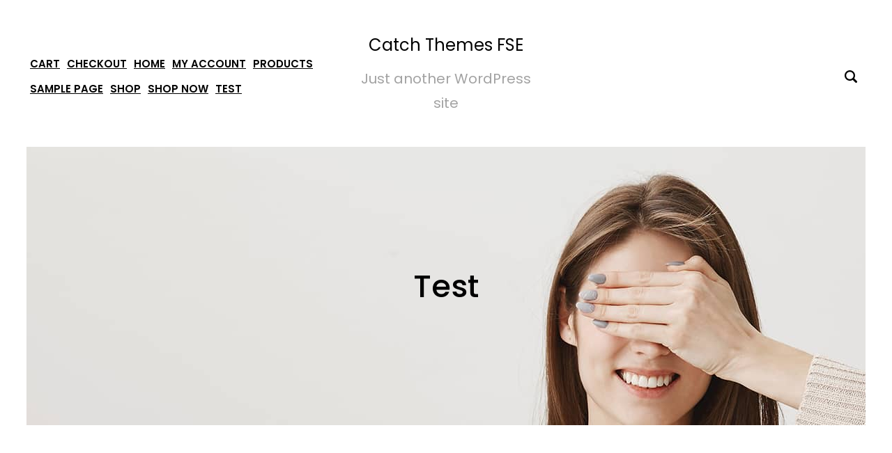

--- FILE ---
content_type: text/html; charset=UTF-8
request_url: https://fse.catchthemes.com/wp-json/wp/v2/
body_size: 9869
content:
{"namespace":"wp\/v2","routes":{"\/wp\/v2":{"namespace":"wp\/v2","methods":["GET"],"endpoints":[{"methods":["GET"],"args":{"namespace":{"default":"wp\/v2","required":false},"context":{"default":"view","required":false}}}],"_links":{"self":[{"href":"https:\/\/fse.catchthemes.com\/wp-json\/wp\/v2"}]}},"\/wp\/v2\/posts":{"namespace":"wp\/v2","methods":["GET","POST"],"endpoints":[{"methods":["GET"],"allow_batch":{"v1":true},"args":{"context":{"description":"Scope under which the request is made; determines fields present in response.","type":"string","enum":["view","embed","edit"],"default":"view","required":false},"page":{"description":"Current page of the collection.","type":"integer","default":1,"minimum":1,"required":false},"per_page":{"description":"Maximum number of items to be returned in result set.","type":"integer","default":10,"minimum":1,"maximum":100,"required":false},"search":{"description":"Limit results to those matching a string.","type":"string","required":false},"after":{"description":"Limit response to posts published after a given ISO8601 compliant date.","type":"string","format":"date-time","required":false},"modified_after":{"description":"Limit response to posts modified after a given ISO8601 compliant date.","type":"string","format":"date-time","required":false},"author":{"description":"Limit result set to posts assigned to specific authors.","type":"array","items":{"type":"integer"},"default":[],"required":false},"author_exclude":{"description":"Ensure result set excludes posts assigned to specific authors.","type":"array","items":{"type":"integer"},"default":[],"required":false},"before":{"description":"Limit response to posts published before a given ISO8601 compliant date.","type":"string","format":"date-time","required":false},"modified_before":{"description":"Limit response to posts modified before a given ISO8601 compliant date.","type":"string","format":"date-time","required":false},"exclude":{"description":"Ensure result set excludes specific IDs.","type":"array","items":{"type":"integer"},"default":[],"required":false},"include":{"description":"Limit result set to specific IDs.","type":"array","items":{"type":"integer"},"default":[],"required":false},"search_semantics":{"description":"How to interpret the search input.","type":"string","enum":["exact"],"required":false},"offset":{"description":"Offset the result set by a specific number of items.","type":"integer","required":false},"order":{"description":"Order sort attribute ascending or descending.","type":"string","default":"desc","enum":["asc","desc"],"required":false},"orderby":{"description":"Sort collection by post attribute.","type":"string","default":"date","enum":["author","date","id","include","modified","parent","relevance","slug","include_slugs","title"],"required":false},"search_columns":{"default":[],"description":"Array of column names to be searched.","type":"array","items":{"enum":["post_title","post_content","post_excerpt"],"type":"string"},"required":false},"slug":{"description":"Limit result set to posts with one or more specific slugs.","type":"array","items":{"type":"string"},"required":false},"status":{"default":"publish","description":"Limit result set to posts assigned one or more statuses.","type":"array","items":{"enum":["publish","future","draft","pending","private","trash","auto-draft","inherit","request-pending","request-confirmed","request-failed","request-completed","any"],"type":"string"},"required":false},"tax_relation":{"description":"Limit result set based on relationship between multiple taxonomies.","type":"string","enum":["AND","OR"],"required":false},"categories":{"description":"Limit result set to items with specific terms assigned in the categories taxonomy.","type":["object","array"],"oneOf":[{"title":"Term ID List","description":"Match terms with the listed IDs.","type":"array","items":{"type":"integer"}},{"title":"Term ID Taxonomy Query","description":"Perform an advanced term query.","type":"object","properties":{"terms":{"description":"Term IDs.","type":"array","items":{"type":"integer"},"default":[]},"include_children":{"description":"Whether to include child terms in the terms limiting the result set.","type":"boolean","default":false},"operator":{"description":"Whether items must be assigned all or any of the specified terms.","type":"string","enum":["AND","OR"],"default":"OR"}},"additionalProperties":false}],"required":false},"categories_exclude":{"description":"Limit result set to items except those with specific terms assigned in the categories taxonomy.","type":["object","array"],"oneOf":[{"title":"Term ID List","description":"Match terms with the listed IDs.","type":"array","items":{"type":"integer"}},{"title":"Term ID Taxonomy Query","description":"Perform an advanced term query.","type":"object","properties":{"terms":{"description":"Term IDs.","type":"array","items":{"type":"integer"},"default":[]},"include_children":{"description":"Whether to include child terms in the terms limiting the result set.","type":"boolean","default":false}},"additionalProperties":false}],"required":false},"tags":{"description":"Limit result set to items with specific terms assigned in the tags taxonomy.","type":["object","array"],"oneOf":[{"title":"Term ID List","description":"Match terms with the listed IDs.","type":"array","items":{"type":"integer"}},{"title":"Term ID Taxonomy Query","description":"Perform an advanced term query.","type":"object","properties":{"terms":{"description":"Term IDs.","type":"array","items":{"type":"integer"},"default":[]},"operator":{"description":"Whether items must be assigned all or any of the specified terms.","type":"string","enum":["AND","OR"],"default":"OR"}},"additionalProperties":false}],"required":false},"tags_exclude":{"description":"Limit result set to items except those with specific terms assigned in the tags taxonomy.","type":["object","array"],"oneOf":[{"title":"Term ID List","description":"Match terms with the listed IDs.","type":"array","items":{"type":"integer"}},{"title":"Term ID Taxonomy Query","description":"Perform an advanced term query.","type":"object","properties":{"terms":{"description":"Term IDs.","type":"array","items":{"type":"integer"},"default":[]}},"additionalProperties":false}],"required":false},"sticky":{"description":"Limit result set to items that are sticky.","type":"boolean","required":false},"ignore_sticky":{"description":"Whether to ignore sticky posts or not.","type":"boolean","default":true,"required":false},"format":{"description":"Limit result set to items assigned one or more given formats.","type":"array","uniqueItems":true,"items":{"enum":["standard","aside","chat","gallery","link","image","quote","status","video","audio"],"type":"string"},"required":false}}},{"methods":["POST"],"allow_batch":{"v1":true},"args":{"date":{"description":"The date the post was published, in the site's timezone.","type":["string","null"],"format":"date-time","required":false},"date_gmt":{"description":"The date the post was published, as GMT.","type":["string","null"],"format":"date-time","required":false},"slug":{"description":"An alphanumeric identifier for the post unique to its type.","type":"string","required":false},"status":{"description":"A named status for the post.","type":"string","enum":["publish","future","draft","pending","private"],"required":false},"password":{"description":"A password to protect access to the content and excerpt.","type":"string","required":false},"title":{"description":"The title for the post.","type":"object","properties":{"raw":{"description":"Title for the post, as it exists in the database.","type":"string","context":["edit"]},"rendered":{"description":"HTML title for the post, transformed for display.","type":"string","context":["view","edit","embed"],"readonly":true}},"required":false},"content":{"description":"The content for the post.","type":"object","properties":{"raw":{"description":"Content for the post, as it exists in the database.","type":"string","context":["edit"]},"rendered":{"description":"HTML content for the post, transformed for display.","type":"string","context":["view","edit"],"readonly":true},"block_version":{"description":"Version of the content block format used by the post.","type":"integer","context":["edit"],"readonly":true},"protected":{"description":"Whether the content is protected with a password.","type":"boolean","context":["view","edit","embed"],"readonly":true}},"required":false},"author":{"description":"The ID for the author of the post.","type":"integer","required":false},"excerpt":{"description":"The excerpt for the post.","type":"object","properties":{"raw":{"description":"Excerpt for the post, as it exists in the database.","type":"string","context":["edit"]},"rendered":{"description":"HTML excerpt for the post, transformed for display.","type":"string","context":["view","edit","embed"],"readonly":true},"protected":{"description":"Whether the excerpt is protected with a password.","type":"boolean","context":["view","edit","embed"],"readonly":true}},"required":false},"featured_media":{"description":"The ID of the featured media for the post.","type":"integer","required":false},"comment_status":{"description":"Whether or not comments are open on the post.","type":"string","enum":["open","closed"],"required":false},"ping_status":{"description":"Whether or not the post can be pinged.","type":"string","enum":["open","closed"],"required":false},"format":{"description":"The format for the post.","type":"string","enum":["standard","aside","chat","gallery","link","image","quote","status","video","audio"],"required":false},"meta":{"description":"Meta fields.","type":"object","properties":{"footnotes":{"type":"string","title":"","description":"","default":""}},"required":false},"sticky":{"description":"Whether or not the post should be treated as sticky.","type":"boolean","required":false},"template":{"description":"The theme file to use to display the post.","type":"string","required":false},"categories":{"description":"The terms assigned to the post in the category taxonomy.","type":"array","items":{"type":"integer"},"required":false},"tags":{"description":"The terms assigned to the post in the post_tag taxonomy.","type":"array","items":{"type":"integer"},"required":false}}}],"_links":{"self":[{"href":"https:\/\/fse.catchthemes.com\/wp-json\/wp\/v2\/posts"}]}},"\/wp\/v2\/posts\/(?P<id>[\\d]+)":{"namespace":"wp\/v2","methods":["GET","POST","PUT","PATCH","DELETE"],"endpoints":[{"methods":["GET"],"allow_batch":{"v1":true},"args":{"id":{"description":"Unique identifier for the post.","type":"integer","required":false},"context":{"description":"Scope under which the request is made; determines fields present in response.","type":"string","enum":["view","embed","edit"],"default":"view","required":false},"excerpt_length":{"description":"Override the default excerpt length.","type":"integer","required":false},"password":{"description":"The password for the post if it is password protected.","type":"string","required":false}}},{"methods":["POST","PUT","PATCH"],"allow_batch":{"v1":true},"args":{"id":{"description":"Unique identifier for the post.","type":"integer","required":false},"date":{"description":"The date the post was published, in the site's timezone.","type":["string","null"],"format":"date-time","required":false},"date_gmt":{"description":"The date the post was published, as GMT.","type":["string","null"],"format":"date-time","required":false},"slug":{"description":"An alphanumeric identifier for the post unique to its type.","type":"string","required":false},"status":{"description":"A named status for the post.","type":"string","enum":["publish","future","draft","pending","private"],"required":false},"password":{"description":"A password to protect access to the content and excerpt.","type":"string","required":false},"title":{"description":"The title for the post.","type":"object","properties":{"raw":{"description":"Title for the post, as it exists in the database.","type":"string","context":["edit"]},"rendered":{"description":"HTML title for the post, transformed for display.","type":"string","context":["view","edit","embed"],"readonly":true}},"required":false},"content":{"description":"The content for the post.","type":"object","properties":{"raw":{"description":"Content for the post, as it exists in the database.","type":"string","context":["edit"]},"rendered":{"description":"HTML content for the post, transformed for display.","type":"string","context":["view","edit"],"readonly":true},"block_version":{"description":"Version of the content block format used by the post.","type":"integer","context":["edit"],"readonly":true},"protected":{"description":"Whether the content is protected with a password.","type":"boolean","context":["view","edit","embed"],"readonly":true}},"required":false},"author":{"description":"The ID for the author of the post.","type":"integer","required":false},"excerpt":{"description":"The excerpt for the post.","type":"object","properties":{"raw":{"description":"Excerpt for the post, as it exists in the database.","type":"string","context":["edit"]},"rendered":{"description":"HTML excerpt for the post, transformed for display.","type":"string","context":["view","edit","embed"],"readonly":true},"protected":{"description":"Whether the excerpt is protected with a password.","type":"boolean","context":["view","edit","embed"],"readonly":true}},"required":false},"featured_media":{"description":"The ID of the featured media for the post.","type":"integer","required":false},"comment_status":{"description":"Whether or not comments are open on the post.","type":"string","enum":["open","closed"],"required":false},"ping_status":{"description":"Whether or not the post can be pinged.","type":"string","enum":["open","closed"],"required":false},"format":{"description":"The format for the post.","type":"string","enum":["standard","aside","chat","gallery","link","image","quote","status","video","audio"],"required":false},"meta":{"description":"Meta fields.","type":"object","properties":{"footnotes":{"type":"string","title":"","description":"","default":""}},"required":false},"sticky":{"description":"Whether or not the post should be treated as sticky.","type":"boolean","required":false},"template":{"description":"The theme file to use to display the post.","type":"string","required":false},"categories":{"description":"The terms assigned to the post in the category taxonomy.","type":"array","items":{"type":"integer"},"required":false},"tags":{"description":"The terms assigned to the post in the post_tag taxonomy.","type":"array","items":{"type":"integer"},"required":false}}},{"methods":["DELETE"],"allow_batch":{"v1":true},"args":{"id":{"description":"Unique identifier for the post.","type":"integer","required":false},"force":{"type":"boolean","default":false,"description":"Whether to bypass Trash and force deletion.","required":false}}}]},"\/wp\/v2\/posts\/(?P<parent>[\\d]+)\/revisions":{"namespace":"wp\/v2","methods":["GET"],"endpoints":[{"methods":["GET"],"args":{"parent":{"description":"The ID for the parent of the revision.","type":"integer","required":false},"context":{"description":"Scope under which the request is made; determines fields present in response.","type":"string","enum":["view","embed","edit"],"default":"view","required":false},"page":{"description":"Current page of the collection.","type":"integer","default":1,"minimum":1,"required":false},"per_page":{"description":"Maximum number of items to be returned in result set.","type":"integer","minimum":1,"maximum":100,"required":false},"search":{"description":"Limit results to those matching a string.","type":"string","required":false},"exclude":{"description":"Ensure result set excludes specific IDs.","type":"array","items":{"type":"integer"},"default":[],"required":false},"include":{"description":"Limit result set to specific IDs.","type":"array","items":{"type":"integer"},"default":[],"required":false},"offset":{"description":"Offset the result set by a specific number of items.","type":"integer","required":false},"order":{"description":"Order sort attribute ascending or descending.","type":"string","default":"desc","enum":["asc","desc"],"required":false},"orderby":{"description":"Sort collection by object attribute.","type":"string","default":"date","enum":["date","id","include","relevance","slug","include_slugs","title"],"required":false}}}]},"\/wp\/v2\/posts\/(?P<parent>[\\d]+)\/revisions\/(?P<id>[\\d]+)":{"namespace":"wp\/v2","methods":["GET","DELETE"],"endpoints":[{"methods":["GET"],"args":{"parent":{"description":"The ID for the parent of the revision.","type":"integer","required":false},"id":{"description":"Unique identifier for the revision.","type":"integer","required":false},"context":{"description":"Scope under which the request is made; determines fields present in response.","type":"string","enum":["view","embed","edit"],"default":"view","required":false}}},{"methods":["DELETE"],"args":{"parent":{"description":"The ID for the parent of the revision.","type":"integer","required":false},"id":{"description":"Unique identifier for the revision.","type":"integer","required":false},"force":{"type":"boolean","default":false,"description":"Required to be true, as revisions do not support trashing.","required":false}}}]},"\/wp\/v2\/posts\/(?P<id>[\\d]+)\/autosaves":{"namespace":"wp\/v2","methods":["GET","POST"],"endpoints":[{"methods":["GET"],"args":{"parent":{"description":"The ID for the parent of the autosave.","type":"integer","required":false},"context":{"description":"Scope under which the request is made; determines fields present in response.","type":"string","enum":["view","embed","edit"],"default":"view","required":false}}},{"methods":["POST"],"args":{"parent":{"description":"The ID for the parent of the autosave.","type":"integer","required":false},"date":{"description":"The date the post was published, in the site's timezone.","type":["string","null"],"format":"date-time","required":false},"date_gmt":{"description":"The date the post was published, as GMT.","type":["string","null"],"format":"date-time","required":false},"slug":{"description":"An alphanumeric identifier for the post unique to its type.","type":"string","required":false},"status":{"description":"A named status for the post.","type":"string","enum":["publish","future","draft","pending","private"],"required":false},"password":{"description":"A password to protect access to the content and excerpt.","type":"string","required":false},"title":{"description":"The title for the post.","type":"object","properties":{"raw":{"description":"Title for the post, as it exists in the database.","type":"string","context":["edit"]},"rendered":{"description":"HTML title for the post, transformed for display.","type":"string","context":["view","edit","embed"],"readonly":true}},"required":false},"content":{"description":"The content for the post.","type":"object","properties":{"raw":{"description":"Content for the post, as it exists in the database.","type":"string","context":["edit"]},"rendered":{"description":"HTML content for the post, transformed for display.","type":"string","context":["view","edit"],"readonly":true},"block_version":{"description":"Version of the content block format used by the post.","type":"integer","context":["edit"],"readonly":true},"protected":{"description":"Whether the content is protected with a password.","type":"boolean","context":["view","edit","embed"],"readonly":true}},"required":false},"author":{"description":"The ID for the author of the post.","type":"integer","required":false},"excerpt":{"description":"The excerpt for the post.","type":"object","properties":{"raw":{"description":"Excerpt for the post, as it exists in the database.","type":"string","context":["edit"]},"rendered":{"description":"HTML excerpt for the post, transformed for display.","type":"string","context":["view","edit","embed"],"readonly":true},"protected":{"description":"Whether the excerpt is protected with a password.","type":"boolean","context":["view","edit","embed"],"readonly":true}},"required":false},"featured_media":{"description":"The ID of the featured media for the post.","type":"integer","required":false},"comment_status":{"description":"Whether or not comments are open on the post.","type":"string","enum":["open","closed"],"required":false},"ping_status":{"description":"Whether or not the post can be pinged.","type":"string","enum":["open","closed"],"required":false},"format":{"description":"The format for the post.","type":"string","enum":["standard","aside","chat","gallery","link","image","quote","status","video","audio"],"required":false},"meta":{"description":"Meta fields.","type":"object","properties":{"footnotes":{"type":"string","title":"","description":"","default":""}},"required":false},"sticky":{"description":"Whether or not the post should be treated as sticky.","type":"boolean","required":false},"template":{"description":"The theme file to use to display the post.","type":"string","required":false},"categories":{"description":"The terms assigned to the post in the category taxonomy.","type":"array","items":{"type":"integer"},"required":false},"tags":{"description":"The terms assigned to the post in the post_tag taxonomy.","type":"array","items":{"type":"integer"},"required":false}}}]},"\/wp\/v2\/posts\/(?P<parent>[\\d]+)\/autosaves\/(?P<id>[\\d]+)":{"namespace":"wp\/v2","methods":["GET"],"endpoints":[{"methods":["GET"],"args":{"parent":{"description":"The ID for the parent of the autosave.","type":"integer","required":false},"id":{"description":"The ID for the autosave.","type":"integer","required":false},"context":{"description":"Scope under which the request is made; determines fields present in response.","type":"string","enum":["view","embed","edit"],"default":"view","required":false}}}]},"\/wp\/v2\/pages":{"namespace":"wp\/v2","methods":["GET","POST"],"endpoints":[{"methods":["GET"],"allow_batch":{"v1":true},"args":{"context":{"description":"Scope under which the request is made; determines fields present in response.","type":"string","enum":["view","embed","edit"],"default":"view","required":false},"page":{"description":"Current page of the collection.","type":"integer","default":1,"minimum":1,"required":false},"per_page":{"description":"Maximum number of items to be returned in result set.","type":"integer","default":10,"minimum":1,"maximum":100,"required":false},"search":{"description":"Limit results to those matching a string.","type":"string","required":false},"after":{"description":"Limit response to posts published after a given ISO8601 compliant date.","type":"string","format":"date-time","required":false},"modified_after":{"description":"Limit response to posts modified after a given ISO8601 compliant date.","type":"string","format":"date-time","required":false},"author":{"description":"Limit result set to posts assigned to specific authors.","type":"array","items":{"type":"integer"},"default":[],"required":false},"author_exclude":{"description":"Ensure result set excludes posts assigned to specific authors.","type":"array","items":{"type":"integer"},"default":[],"required":false},"before":{"description":"Limit response to posts published before a given ISO8601 compliant date.","type":"string","format":"date-time","required":false},"modified_before":{"description":"Limit response to posts modified before a given ISO8601 compliant date.","type":"string","format":"date-time","required":false},"exclude":{"description":"Ensure result set excludes specific IDs.","type":"array","items":{"type":"integer"},"default":[],"required":false},"include":{"description":"Limit result set to specific IDs.","type":"array","items":{"type":"integer"},"default":[],"required":false},"menu_order":{"description":"Limit result set to posts with a specific menu_order value.","type":"integer","required":false},"search_semantics":{"description":"How to interpret the search input.","type":"string","enum":["exact"],"required":false},"offset":{"description":"Offset the result set by a specific number of items.","type":"integer","required":false},"order":{"description":"Order sort attribute ascending or descending.","type":"string","default":"desc","enum":["asc","desc"],"required":false},"orderby":{"description":"Sort collection by post attribute.","type":"string","default":"date","enum":["author","date","id","include","modified","parent","relevance","slug","include_slugs","title","menu_order"],"required":false},"parent":{"description":"Limit result set to items with particular parent IDs.","type":"array","items":{"type":"integer"},"default":[],"required":false},"parent_exclude":{"description":"Limit result set to all items except those of a particular parent ID.","type":"array","items":{"type":"integer"},"default":[],"required":false},"search_columns":{"default":[],"description":"Array of column names to be searched.","type":"array","items":{"enum":["post_title","post_content","post_excerpt"],"type":"string"},"required":false},"slug":{"description":"Limit result set to posts with one or more specific slugs.","type":"array","items":{"type":"string"},"required":false},"status":{"default":"publish","description":"Limit result set to posts assigned one or more statuses.","type":"array","items":{"enum":["publish","future","draft","pending","private","trash","auto-draft","inherit","request-pending","request-confirmed","request-failed","request-completed","any"],"type":"string"},"required":false}}},{"methods":["POST"],"allow_batch":{"v1":true},"args":{"date":{"description":"The date the post was published, in the site's timezone.","type":["string","null"],"format":"date-time","required":false},"date_gmt":{"description":"The date the post was published, as GMT.","type":["string","null"],"format":"date-time","required":false},"slug":{"description":"An alphanumeric identifier for the post unique to its type.","type":"string","required":false},"status":{"description":"A named status for the post.","type":"string","enum":["publish","future","draft","pending","private"],"required":false},"password":{"description":"A password to protect access to the content and excerpt.","type":"string","required":false},"parent":{"description":"The ID for the parent of the post.","type":"integer","required":false},"title":{"description":"The title for the post.","type":"object","properties":{"raw":{"description":"Title for the post, as it exists in the database.","type":"string","context":["edit"]},"rendered":{"description":"HTML title for the post, transformed for display.","type":"string","context":["view","edit","embed"],"readonly":true}},"required":false},"content":{"description":"The content for the post.","type":"object","properties":{"raw":{"description":"Content for the post, as it exists in the database.","type":"string","context":["edit"]},"rendered":{"description":"HTML content for the post, transformed for display.","type":"string","context":["view","edit"],"readonly":true},"block_version":{"description":"Version of the content block format used by the post.","type":"integer","context":["edit"],"readonly":true},"protected":{"description":"Whether the content is protected with a password.","type":"boolean","context":["view","edit","embed"],"readonly":true}},"required":false},"author":{"description":"The ID for the author of the post.","type":"integer","required":false},"excerpt":{"description":"The excerpt for the post.","type":"object","properties":{"raw":{"description":"Excerpt for the post, as it exists in the database.","type":"string","context":["edit"]},"rendered":{"description":"HTML excerpt for the post, transformed for display.","type":"string","context":["view","edit","embed"],"readonly":true},"protected":{"description":"Whether the excerpt is protected with a password.","type":"boolean","context":["view","edit","embed"],"readonly":true}},"required":false},"featured_media":{"description":"The ID of the featured media for the post.","type":"integer","required":false},"comment_status":{"description":"Whether or not comments are open on the post.","type":"string","enum":["open","closed"],"required":false},"ping_status":{"description":"Whether or not the post can be pinged.","type":"string","enum":["open","closed"],"required":false},"menu_order":{"description":"The order of the post in relation to other posts.","type":"integer","required":false},"meta":{"description":"Meta fields.","type":"object","properties":{"footnotes":{"type":"string","title":"","description":"","default":""}},"required":false},"template":{"description":"The theme file to use to display the post.","type":"string","required":false}}}],"_links":{"self":[{"href":"https:\/\/fse.catchthemes.com\/wp-json\/wp\/v2\/pages"}]}},"\/wp\/v2\/pages\/(?P<id>[\\d]+)":{"namespace":"wp\/v2","methods":["GET","POST","PUT","PATCH","DELETE"],"endpoints":[{"methods":["GET"],"allow_batch":{"v1":true},"args":{"id":{"description":"Unique identifier for the post.","type":"integer","required":false},"context":{"description":"Scope under which the request is made; determines fields present in response.","type":"string","enum":["view","embed","edit"],"default":"view","required":false},"excerpt_length":{"description":"Override the default excerpt length.","type":"integer","required":false},"password":{"description":"The password for the post if it is password protected.","type":"string","required":false}}},{"methods":["POST","PUT","PATCH"],"allow_batch":{"v1":true},"args":{"id":{"description":"Unique identifier for the post.","type":"integer","required":false},"date":{"description":"The date the post was published, in the site's timezone.","type":["string","null"],"format":"date-time","required":false},"date_gmt":{"description":"The date the post was published, as GMT.","type":["string","null"],"format":"date-time","required":false},"slug":{"description":"An alphanumeric identifier for the post unique to its type.","type":"string","required":false},"status":{"description":"A named status for the post.","type":"string","enum":["publish","future","draft","pending","private"],"required":false},"password":{"description":"A password to protect access to the content and excerpt.","type":"string","required":false},"parent":{"description":"The ID for the parent of the post.","type":"integer","required":false},"title":{"description":"The title for the post.","type":"object","properties":{"raw":{"description":"Title for the post, as it exists in the database.","type":"string","context":["edit"]},"rendered":{"description":"HTML title for the post, transformed for display.","type":"string","context":["view","edit","embed"],"readonly":true}},"required":false},"content":{"description":"The content for the post.","type":"object","properties":{"raw":{"description":"Content for the post, as it exists in the database.","type":"string","context":["edit"]},"rendered":{"description":"HTML content for the post, transformed for display.","type":"string","context":["view","edit"],"readonly":true},"block_version":{"description":"Version of the content block format used by the post.","type":"integer","context":["edit"],"readonly":true},"protected":{"description":"Whether the content is protected with a password.","type":"boolean","context":["view","edit","embed"],"readonly":true}},"required":false},"author":{"description":"The ID for the author of the post.","type":"integer","required":false},"excerpt":{"description":"The excerpt for the post.","type":"object","properties":{"raw":{"description":"Excerpt for the post, as it exists in the database.","type":"string","context":["edit"]},"rendered":{"description":"HTML excerpt for the post, transformed for display.","type":"string","context":["view","edit","embed"],"readonly":true},"protected":{"description":"Whether the excerpt is protected with a password.","type":"boolean","context":["view","edit","embed"],"readonly":true}},"required":false},"featured_media":{"description":"The ID of the featured media for the post.","type":"integer","required":false},"comment_status":{"description":"Whether or not comments are open on the post.","type":"string","enum":["open","closed"],"required":false},"ping_status":{"description":"Whether or not the post can be pinged.","type":"string","enum":["open","closed"],"required":false},"menu_order":{"description":"The order of the post in relation to other posts.","type":"integer","required":false},"meta":{"description":"Meta fields.","type":"object","properties":{"footnotes":{"type":"string","title":"","description":"","default":""}},"required":false},"template":{"description":"The theme file to use to display the post.","type":"string","required":false}}},{"methods":["DELETE"],"allow_batch":{"v1":true},"args":{"id":{"description":"Unique identifier for the post.","type":"integer","required":false},"force":{"type":"boolean","default":false,"description":"Whether to bypass Trash and force deletion.","required":false}}}]},"\/wp\/v2\/pages\/(?P<parent>[\\d]+)\/revisions":{"namespace":"wp\/v2","methods":["GET"],"endpoints":[{"methods":["GET"],"args":{"parent":{"description":"The ID for the parent of the revision.","type":"integer","required":false},"context":{"description":"Scope under which the request is made; determines fields present in response.","type":"string","enum":["view","embed","edit"],"default":"view","required":false},"page":{"description":"Current page of the collection.","type":"integer","default":1,"minimum":1,"required":false},"per_page":{"description":"Maximum number of items to be returned in result set.","type":"integer","minimum":1,"maximum":100,"required":false},"search":{"description":"Limit results to those matching a string.","type":"string","required":false},"exclude":{"description":"Ensure result set excludes specific IDs.","type":"array","items":{"type":"integer"},"default":[],"required":false},"include":{"description":"Limit result set to specific IDs.","type":"array","items":{"type":"integer"},"default":[],"required":false},"offset":{"description":"Offset the result set by a specific number of items.","type":"integer","required":false},"order":{"description":"Order sort attribute ascending or descending.","type":"string","default":"desc","enum":["asc","desc"],"required":false},"orderby":{"description":"Sort collection by object attribute.","type":"string","default":"date","enum":["date","id","include","relevance","slug","include_slugs","title"],"required":false}}}]},"\/wp\/v2\/pages\/(?P<parent>[\\d]+)\/revisions\/(?P<id>[\\d]+)":{"namespace":"wp\/v2","methods":["GET","DELETE"],"endpoints":[{"methods":["GET"],"args":{"parent":{"description":"The ID for the parent of the revision.","type":"integer","required":false},"id":{"description":"Unique identifier for the revision.","type":"integer","required":false},"context":{"description":"Scope under which the request is made; determines fields present in response.","type":"string","enum":["view","embed","edit"],"default":"view","required":false}}},{"methods":["DELETE"],"args":{"parent":{"description":"The ID for the parent of the revision.","type":"integer","required":false},"id":{"description":"Unique identifier for the revision.","type":"integer","required":false},"force":{"type":"boolean","default":false,"description":"Required to be true, as revisions do not support trashing.","required":false}}}]},"\/wp\/v2\/pages\/(?P<id>[\\d]+)\/autosaves":{"namespace":"wp\/v2","methods":["GET","POST"],"endpoints":[{"methods":["GET"],"args":{"parent":{"description":"The ID for the parent of the autosave.","type":"integer","required":false},"context":{"description":"Scope under which the request is made; determines fields present in response.","type":"string","enum":["view","embed","edit"],"default":"view","required":false}}},{"methods":["POST"],"args":{"parent":{"description":"The ID for the parent of the post.","type":"integer","required":false},"date":{"description":"The date the post was published, in the site's timezone.","type":["string","null"],"format":"date-time","required":false},"date_gmt":{"description":"The date the post was published, as GMT.","type":["string","null"],"format":"date-time","required":false},"slug":{"description":"An alphanumeric identifier for the post unique to its type.","type":"string","required":false},"status":{"description":"A named status for the post.","type":"string","enum":["publish","future","draft","pending","private"],"required":false},"password":{"description":"A password to protect access to the content and excerpt.","type":"string","required":false},"title":{"description":"The title for the post.","type":"object","properties":{"raw":{"description":"Title for the post, as it exists in the database.","type":"string","context":["edit"]},"rendered":{"description":"HTML title for the post, transformed for display.","type":"string","context":["view","edit","embed"],"readonly":true}},"required":false},"content":{"description":"The content for the post.","type":"object","properties":{"raw":{"description":"Content for the post, as it exists in the database.","type":"string","context":["edit"]},"rendered":{"description":"HTML content for the post, transformed for display.","type":"string","context":["view","edit"],"readonly":true},"block_version":{"description":"Version of the content block format used by the post.","type":"integer","context":["edit"],"readonly":true},"protected":{"description":"Whether the content is protected with a password.","type":"boolean","context":["view","edit","embed"],"readonly":true}},"required":false},"author":{"description":"The ID for the author of the post.","type":"integer","required":false},"excerpt":{"description":"The excerpt for the post.","type":"object","properties":{"raw":{"description":"Excerpt for the post, as it exists in the database.","type":"string","context":["edit"]},"rendered":{"description":"HTML excerpt for the post, transformed for display.","type":"string","context":["view","edit","embed"],"readonly":true},"protected":{"description":"Whether the excerpt is protected with a password.","type":"boolean","context":["view","edit","embed"],"readonly":true}},"required":false},"featured_media":{"description":"The ID of the featured media for the post.","type":"integer","required":false},"comment_status":{"description":"Whether or not comments are open on the post.","type":"string","enum":["open","closed"],"required":false},"ping_status":{"description":"Whether or not the post can be pinged.","type":"string","enum":["open","closed"],"required":false},"menu_order":{"description":"The order of the post in relation to other posts.","type":"integer","required":false},"meta":{"description":"Meta fields.","type":"object","properties":{"footnotes":{"type":"string","title":"","description":"","default":""}},"required":false},"template":{"description":"The theme file to use to display the post.","type":"string","required":false}}}]},"\/wp\/v2\/pages\/(?P<parent>[\\d]+)\/autosaves\/(?P<id>[\\d]+)":{"namespace":"wp\/v2","methods":["GET"],"endpoints":[{"methods":["GET"],"args":{"parent":{"description":"The ID for the parent of the autosave.","type":"integer","required":false},"id":{"description":"The ID for the autosave.","type":"integer","required":false},"context":{"description":"Scope under which the request is made; determines fields present in response.","type":"string","enum":["view","embed","edit"],"default":"view","required":false}}}]},"\/wp\/v2\/media":{"namespace":"wp\/v2","methods":["GET","POST"],"endpoints":[{"methods":["GET"],"args":{"context":{"description":"Scope under which the request is made; determines fields present in response.","type":"string","enum":["view","embed","edit"],"default":"view","required":false},"page":{"description":"Current page of the collection.","type":"integer","default":1,"minimum":1,"required":false},"per_page":{"description":"Maximum number of items to be returned in result set.","type":"integer","default":10,"minimum":1,"maximum":100,"required":false},"search":{"description":"Limit results to those matching a string.","type":"string","required":false},"after":{"description":"Limit response to posts published after a given ISO8601 compliant date.","type":"string","format":"date-time","required":false},"modified_after":{"description":"Limit response to posts modified after a given ISO8601 compliant date.","type":"string","format":"date-time","required":false},"author":{"description":"Limit result set to posts assigned to specific authors.","type":"array","items":{"type":"integer"},"default":[],"required":false},"author_exclude":{"description":"Ensure result set excludes posts assigned to specific authors.","type":"array","items":{"type":"integer"},"default":[],"required":false},"before":{"description":"Limit response to posts published before a given ISO8601 compliant date.","type":"string","format":"date-time","required":false},"modified_before":{"description":"Limit response to posts modified before a given ISO8601 compliant date.","type":"string","format":"date-time","required":false},"exclude":{"description":"Ensure result set excludes specific IDs.","type":"array","items":{"type":"integer"},"default":[],"required":false},"include":{"description":"Limit result set to specific IDs.","type":"array","items":{"type":"integer"},"default":[],"required":false},"search_semantics":{"description":"How to interpret the search input.","type":"string","enum":["exact"],"required":false},"offset":{"description":"Offset the result set by a specific number of items.","type":"integer","required":false},"order":{"description":"Order sort attribute ascending or descending.","type":"string","default":"desc","enum":["asc","desc"],"required":false},"orderby":{"description":"Sort collection by post attribute.","type":"string","default":"date","enum":["author","date","id","include","modified","parent","relevance","slug","include_slugs","title"],"required":false},"parent":{"description":"Limit result set to items with particular parent IDs.","type":"array","items":{"type":"integer"},"default":[],"required":false},"parent_exclude":{"description":"Limit result set to all items except those of a particular parent ID.","type":"array","items":{"type":"integer"},"default":[],"required":false},"search_columns":{"default":[],"description":"Array of column names to be searched.","type":"array","items":{"enum":["post_title","post_content","post_excerpt"],"type":"string"},"required":false},"slug":{"description":"Limit result set to posts with one or more specific slugs.","type":"array","items":{"type":"string"},"required":false},"status":{"default":"inherit","description":"Limit result set to posts assigned one or more statuses.","type":"array","items":{"enum":["inherit","private","trash"],"type":"string"},"required":false},"media_type":{"default":null,"description":"Limit result set to attachments of a particular media type or media types.","type":"array","items":{"type":"string","enum":["image","video","audio","application"]},"required":false},"mime_type":{"default":null,"description":"Limit result set to attachments of a particular MIME type or MIME types.","type":"array","items":{"type":"string"},"required":false}}},{"methods":["POST"],"args":{"date":{"description":"The date the post was published, in the site's timezone.","type":["string","null"],"format":"date-time","required":false},"date_gmt":{"description":"The date the post was published, as GMT.","type":["string","null"],"format":"date-time","required":false},"slug":{"description":"An alphanumeric identifier for the post unique to its type.","type":"string","required":false},"status":{"description":"A named status for the post.","type":"string","enum":["publish","future","draft","pending","private"],"required":false},"title":{"description":"The title for the post.","type":"object","properties":{"raw":{"description":"Title for the post, as it exists in the database.","type":"string","context":["edit"]},"rendered":{"description":"HTML title for the post, transformed for display.","type":"string","context":["view","edit","embed"],"readonly":true}},"required":false},"author":{"description":"The ID for the author of the post.","type":"integer","required":false},"featured_media":{"description":"The ID of the featured media for the post.","type":"integer","required":false},"comment_status":{"description":"Whether or not comments are open on the post.","type":"string","enum":["open","closed"],"required":false},"ping_status":{"description":"Whether or not the post can be pinged.","type":"string","enum":["open","closed"],"required":false},"meta":{"description":"Meta fields.","type":"object","properties":[],"required":false},"template":{"description":"The theme file to use to display the post.","type":"string","required":false},"alt_text":{"description":"Alternative text to display when attachment is not displayed.","type":"string","required":false},"caption":{"description":"The attachment caption.","type":"object","properties":{"raw":{"description":"Caption for the attachment, as it exists in the database.","type":"string","context":["edit"]},"rendered":{"description":"HTML caption for the attachment, transformed for display.","type":"string","context":["view","edit","embed"],"readonly":true}},"required":false},"description":{"description":"The attachment description.","type":"object","properties":{"raw":{"description":"Description for the attachment, as it exists in the database.","type":"string","context":["edit"]},"rendered":{"description":"HTML description for the attachment, transformed for display.","type":"string","context":["view","edit"],"readonly":true}},"required":false},"post":{"description":"The ID for the associated post of the attachment.","type":"integer","required":false}}}],"_links":{"self":[{"href":"https:\/\/fse.catchthemes.com\/wp-json\/wp\/v2\/media"}]}},"\/wp\/v2\/media\/(?P<id>[\\d]+)":{"namespace":"wp\/v2","methods":["GET","POST","PUT","PATCH","DELETE"],"endpoints":[{"methods":["GET"],"args":{"id":{"description":"Unique identifier for the post.","type":"integer","required":false},"context":{"description":"Scope under which the request is made; determines fields present in response.","type":"string","enum":["view","embed","edit"],"default":"view","required":false}}},{"methods":["POST","PUT","PATCH"],"args":{"id":{"description":"Unique identifier for the post.","type":"integer","required":false},"date":{"description":"The date the post was published, in the site's timezone.","type":["string","null"],"format":"date-time","required":false},"date_gmt":{"description":"The date the post was published, as GMT.","type":["string","null"],"format":"date-time","required":false},"slug":{"description":"An alphanumeric identifier for the post unique to its type.","type":"string","required":false},"status":{"description":"A named status for the post.","type":"string","enum":["publish","future","draft","pending","private"],"required":false},"title":{"description":"The title for the post.","type":"object","properties":{"raw":{"description":"Title for the post, as it exists in the database.","type":"string","context":["edit"]},"rendered":{"description":"HTML title for the post, transformed for display.","type":"string","context":["view","edit","embed"],"readonly":true}},"required":false},"author":{"description":"The ID for the author of the post.","type":"integer","required":false},"featured_media":{"description":"The ID of the featured media for the post.","type":"integer","required":false},"comment_status":{"description":"Whether or not comments are open on the post.","type":"string","enum":["open","closed"],"required":false},"ping_status":{"description":"Whether or not the post can be pinged.","type":"string","enum":["open","closed"],"required":false},"meta":{"description":"Meta fields.","type":"object","properties":[],"required":false},"template":{"description":"The theme file to use to display the post.","type":"string","required":false},"alt_text":{"description":"Alternative text to display when attachment is not displayed.","type":"string","required":false},"caption":{"description":"The attachment caption.","type":"object","properties":{"raw":{"description":"Caption for the attachment, as it exists in the database.","type":"string","context":["edit"]},"rendered":{"description":"HTML caption for the attachment, transformed for display.","type":"string","context":["view","edit","embed"],"readonly":true}},"required":false},"description":{"description":"The attachment description.","type":"object","properties":{"raw":{"description":"Description for the attachment, as it exists in the database.","type":"string","context":["edit"]},"rendered":{"description":"HTML description for the attachment, transformed for display.","type":"string","context":["view","edit"],"readonly":true}},"required":false},"post":{"description":"The ID for the associated post of the attachment.","type":"integer","required":false}}},{"methods":["DELETE"],"args":{"id":{"description":"Unique identifier for the post.","type":"integer","required":false},"force":{"type":"boolean","default":false,"description":"Whether to bypass Trash and force deletion.","required":false}}}]},"\/wp\/v2\/media\/(?P<id>[\\d]+)\/post-process":{"namespace":"wp\/v2","methods":["POST"],"endpoints":[{"methods":["POST"],"args":{"id":{"description":"Unique identifier for the attachment.","type":"integer","required":false},"action":{"type":"string","enum":["create-image-subsizes"],"required":true}}}]},"\/wp\/v2\/media\/(?P<id>[\\d]+)\/edit":{"namespace":"wp\/v2","methods":["POST"],"endpoints":[{"methods":["POST"],"args":{"src":{"description":"URL to the edited image file.","type":"string","format":"uri","required":true},"modifiers":{"description":"Array of image edits.","type":"array","minItems":1,"items":{"description":"Image edit.","type":"object","required":["type","args"],"oneOf":[{"title":"Flip","properties":{"type":{"description":"Flip type.","type":"string","enum":["flip"]},"args":{"description":"Flip arguments.","type":"object","required":["flip"],"properties":{"flip":{"description":"Flip direction.","type":"object","required":["horizontal","vertical"],"properties":{"horizontal":{"description":"Whether to flip in the horizontal direction.","type":"boolean"},"vertical":{"description":"Whether to flip in the vertical direction.","type":"boolean"}}}}}}},{"title":"Rotation","properties":{"type":{"description":"Rotation type.","type":"string","enum":["rotate"]},"args":{"description":"Rotation arguments.","type":"object","required":["angle"],"properties":{"angle":{"description":"Angle to rotate clockwise in degrees.","type":"number"}}}}},{"title":"Crop","properties":{"type":{"description":"Crop type.","type":"string","enum":["crop"]},"args":{"description":"Crop arguments.","type":"object","required":["left","top","width","height"],"properties":{"left":{"description":"Horizontal position from the left to begin the crop as a percentage of the image width.","type":"number"},"top":{"description":"Vertical position from the top to begin the crop as a percentage of the image height.","type":"number"},"width":{"description":"Width of the crop as a percentage of the image width.","type":"number"},"height":{"description":"Height of the crop as a percentage of the image height.","type":"number"}}}}}]},"required":false},"rotation":{"description":"The amount to rotate the image clockwise in degrees. DEPRECATED: Use `modifiers` instead.","type":"integer","minimum":0,"exclusiveMinimum":true,"maximum":360,"exclusiveMaximum":true,"required":false},"x":{"description":"As a percentage of the image, the x position to start the crop from. DEPRECATED: Use `modifiers` instead.","type":"number","minimum":0,"maximum":100,"required":false},"y":{"description":"As a percentage of the image, the y position to start the crop from. DEPRECATED: Use `modifiers` instead.","type":"number","minimum":0,"maximum":100,"required":false},"width":{"description":"As a percentage of the image, the width to crop the image to. DEPRECATED: Use `modifiers` instead.","type":"number","minimum":0,"maximum":100,"required":false},"height":{"description":"As a percentage of the image, the height to crop the image to. DEPRECATED: Use `modifiers` instead.","type":"number","minimum":0,"maximum":100,"required":false},"caption":{"description":"The attachment caption.","type":"object","properties":{"raw":{"description":"Caption for the attachment, as it exists in the database.","type":"string","context":["edit"]},"rendered":{"description":"HTML caption for the attachment, transformed for display.","type":"string","context":["view","edit","embed"],"readonly":true}},"required":false},"description":{"description":"The attachment description.","type":"object","properties":{"raw":{"description":"Description for the attachment, as it exists in the database.","type":"string","context":["edit"]},"rendered":{"description":"HTML description for the attachment, transformed for display.","type":"string","context":["view","edit"],"readonly":true}},"required":false},"title":{"description":"The title for the post.","type":"object","properties":{"raw":{"description":"Title for the post, as it exists in the database.","type":"string","context":["edit"]},"rendered":{"description":"HTML title for the post, transformed for display.","type":"string","context":["view","edit","embed"],"readonly":true}},"required":false},"post":{"description":"The ID for the associated post of the attachment.","type":"integer","required":false},"alt_text":{"description":"Alternative text to display when attachment is not displayed.","type":"string","required":false}}}]},"\/wp\/v2\/menu-items":{"namespace":"wp\/v2","methods":["GET","POST"],"endpoints":[{"methods":["GET"],"allow_batch":{"v1":true},"args":{"context":{"description":"Scope under which the request is made; determines fields present in response.","type":"string","enum":["view","embed","edit"],"default":"view","required":false},"page":{"description":"Current page of the collection.","type":"integer","default":1,"minimum":1,"required":false},"per_page":{"description":"Maximum number of items to be returned in result set.","type":"integer","default":100,"minimum":1,"maximum":100,"required":false},"search":{"description":"Limit results to those matching a string.","type":"string","required":false},"after":{"description":"Limit response to posts published after a given ISO8601 compliant date.","type":"string","format":"date-time","required":false},"modified_after":{"description":"Limit response to posts modified after a given ISO8601 compliant date.","type":"string","format":"date-time","required":false},"before":{"description":"Limit response to posts published before a given ISO8601 compliant date.","type":"string","format":"date-time","required":false},"modified_before":{"description":"Limit response to posts modified before a given ISO8601 compliant date.","type":"string","format":"date-time","required":false},"exclude":{"description":"Ensure result set excludes specific IDs.","type":"array","items":{"type":"integer"},"default":[],"required":false},"include":{"description":"Limit result set to specific IDs.","type":"array","items":{"type":"integer"},"default":[],"required":false},"search_semantics":{"description":"How to interpret the search input.","type":"string","enum":["exact"],"required":false},"offset":{"description":"Offset the result set by a specific number of items.","type":"integer","required":false},"order":{"description":"Order sort attribute ascending or descending.","type":"string","default":"asc","enum":["asc","desc"],"required":false},"orderby":{"description":"Sort collection by object attribute.","type":"string","default":"menu_order","enum":["author","date","id","include","modified","parent","relevance","slug","include_slugs","title","menu_order"],"required":false},"search_columns":{"default":[],"description":"Array of column names to be searched.","type":"array","items":{"enum":["post_title","post_content","post_excerpt"],"type":"string"},"required":false},"slug":{"description":"Limit result set to posts with one or more specific slugs.","type":"array","items":{"type":"string"},"required":false},"status":{"default":"publish","description":"Limit result set to posts assigned one or more statuses.","type":"array","items":{"enum":["publish","future","draft","pending","private","trash","auto-draft","inherit","request-pending","request-confirmed","request-failed","request-completed","any"],"type":"string"},"required":false},"tax_relation":{"description":"Limit result set based on relationship between multiple taxonomies.","type":"string","enum":["AND","OR"],"required":false},"menus":{"description":"Limit result set to items with specific terms assigned in the menus taxonomy.","type":["object","array"],"oneOf":[{"title":"Term ID List","description":"Match terms with the listed IDs.","type":"array","items":{"type":"integer"}},{"title":"Term ID Taxonomy Query","description":"Perform an advanced term query.","type":"object","properties":{"terms":{"description":"Term IDs.","type":"array","items":{"type":"integer"},"default":[]},"operator":{"description":"Whether items must be assigned all or any of the specified terms.","type":"string","enum":["AND","OR"],"default":"OR"}},"additionalProperties":false}],"required":false},"menus_exclude":{"description":"Limit result set to items except those with specific terms assigned in the menus taxonomy.","type":["object","array"],"oneOf":[{"title":"Term ID List","description":"Match terms with the listed IDs.","type":"array","items":{"type":"integer"}},{"title":"Term ID Taxonomy Query","description":"Perform an advanced term query.","type":"object","properties":{"terms":{"description":"Term IDs.","type":"array","items":{"type":"integer"},"default":[]}},"additionalProperties":false}],"required":false},"menu_order":{"description":"Limit result set to posts with a specific menu_order value.","type":"integer","required":false}}},{"methods":["POST"],"allow_batch":{"v1":true},"args":{"title":{"description":"The title for the object.","type":["string","object"],"properties":{"raw":{"description":"Title for the object, as it exists in the database.","type":"string","context":["edit"]},"rendered":{"description":"HTML title for the object, transformed for display.","type":"string","context":["view","edit","embed"],"readonly":true}},"required":false},"type":{"default":"custom","description":"The family of objects originally represented, such as \"post_type\" or \"taxonomy\".","type":"string","enum":["taxonomy","post_type","post_type_archive","custom"],"required":false},"status":{"default":"publish","description":"A named status for the object.","type":"string","enum":["publish","future","draft","pending","private"],"required":false},"parent":{"default":0,"description":"The ID for the parent of the object.","type":"integer","minimum":0,"required":false},"attr_title":{"description":"Text for the title attribute of the link element for this menu item.","type":"string","required":false},"classes":{"description":"Class names for the link element of this menu item.","type":"array","items":{"type":"string"},"required":false},"description":{"description":"The description of this menu item.","type":"string","required":false},"menu_order":{"default":1,"description":"The DB ID of the nav_menu_item that is this item's menu parent, if any, otherwise 0.","type":"integer","minimum":1,"required":false},"object":{"description":"The type of object originally represented, such as \"category\", \"post\", or \"attachment\".","type":"string","required":false},"object_id":{"default":0,"description":"The database ID of the original object this menu item represents, for example the ID for posts or the term_id for categories.","type":"integer","minimum":0,"required":false},"target":{"description":"The target attribute of the link element for this menu item.","type":"string","enum":["_blank",""],"required":false},"url":{"description":"The URL to which this menu item points.","type":"string","format":"uri","required":false},"xfn":{"description":"The XFN relationship expressed in the link of this menu item.","type":"array","items":{"type":"string"},"required":false},"menus":{"description":"The terms assigned to the object in the nav_menu taxonomy.","type":"integer","required":false},"meta":{"description":"Meta fields.","type":"object","properties":[],"required":false}}}],"_links":{"self":[{"href":"https:\/\/fse.catchthemes.com\/wp-json\/wp\/v2\/menu-items"}]}},"\/wp\/v2\/menu-items\/(?P<id>[\\d]+)":{"namespace":"wp\/v2","methods":["GET","POST","PUT","PATCH","DELETE"],"endpoints":[{"methods":["GET"],"allow_batch":{"v1":true},"args":{"id":{"description":"Unique identifier for the post.","type":"integer","required":false},"context":{"description":"Scope under which the request is made; determines fields present in response.","type":"string","enum":["view","embed","edit"],"default":"view","required":false}}},{"methods":["POST","PUT","PATCH"],"allow_batch":{"v1":true},"args":{"id":{"description":"Unique identifier for the post.","type":"integer","required":false},"title":{"description":"The title for the object.","type":["string","object"],"properties":{"raw":{"description":"Title for the object, as it exists in the database.","type":"string","context":["edit"]},"rendered":{"description":"HTML title for the object, transformed for display.","type":"string","context":["view","edit","embed"],"readonly":true}},"required":false},"type":{"description":"The family of objects originally represented, such as \"post_type\" or \"taxonomy\".","type":"string","enum":["taxonomy","post_type","post_type_archive","custom"],"required":false},"status":{"description":"A named status for the object.","type":"string","enum":["publish","future","draft","pending","private"],"required":false},"parent":{"description":"The ID for the parent of the object.","type":"integer","minimum":0,"required":false},"attr_title":{"description":"Text for the title attribute of the link element for this menu item.","type":"string","required":false},"classes":{"description":"Class names for the link element of this menu item.","type":"array","items":{"type":"string"},"required":false},"description":{"description":"The description of this menu item.","type":"string","required":false},"menu_order":{"description":"The DB ID of the nav_menu_item that is this item's menu parent, if any, otherwise 0.","type":"integer","minimum":1,"required":false},"object":{"description":"The type of object originally represented, such as \"category\", \"post\", or \"attachment\".","type":"string","required":false},"object_id":{"description":"The database ID of the original object this menu item represents, for example the ID for posts or the term_id for categories.","type":"integer","minimum":0,"required":false},"target":{"description":"The target attribute of the link element for this menu item.","type":"string","enum":["_blank",""],"required":false},"url":{"description":"The URL to which this menu item points.","type":"string","format":"uri","required":false},"xfn":{"description":"The XFN relationship expressed in the link of this menu item.","type":"array","items":{"type":"string"},"required":false},"menus":{"description":"The terms assigned to the object in the nav_menu taxonomy.","type":"integer","required":false},"meta":{"description":"Meta fields.","type":"object","properties":[],"required":false}}},{"methods":["DELETE"],"allow_batch":{"v1":true},"args":{"id":{"description":"Unique identifier for the post.","type":"integer","required":false},"force":{"type":"boolean","default":false,"description":"Whether to bypass Trash and force deletion.","required":false}}}]},"\/wp\/v2\/menu-items\/(?P<id>[\\d]+)\/autosaves":{"namespace":"wp\/v2","methods":["GET","POST"],"endpoints":[{"methods":["GET"],"args":{"parent":{"description":"The ID for the parent of the autosave.","type":"integer","required":false},"context":{"description":"Scope under which the request is made; determines fields present in response.","type":"string","enum":["view","embed","edit"],"default":"view","required":false}}},{"methods":["POST"],"args":{"parent":{"description":"The ID for the parent of the object.","type":"integer","minimum":0,"required":false},"title":{"description":"The title for the object.","type":["string","object"],"properties":{"raw":{"description":"Title for the object, as it exists in the database.","type":"string","context":["edit"]},"rendered":{"description":"HTML title for the object, transformed for display.","type":"string","context":["view","edit","embed"],"readonly":true}},"required":false},"type":{"description":"The family of objects originally represented, such as \"post_type\" or \"taxonomy\".","type":"string","enum":["taxonomy","post_type","post_type_archive","custom"],"required":false},"status":{"description":"A named status for the object.","type":"string","enum":["publish","future","draft","pending","private"],"required":false},"attr_title":{"description":"Text for the title attribute of the link element for this menu item.","type":"string","required":false},"classes":{"description":"Class names for the link element of this menu item.","type":"array","items":{"type":"string"},"required":false},"description":{"description":"The description of this menu item.","type":"string","required":false},"menu_order":{"description":"The DB ID of the nav_menu_item that is this item's menu parent, if any, otherwise 0.","type":"integer","minimum":1,"required":false},"object":{"description":"The type of object originally represented, such as \"category\", \"post\", or \"attachment\".","type":"string","required":false},"object_id":{"description":"The database ID of the original object this menu item represents, for example the ID for posts or the term_id for categories.","type":"integer","minimum":0,"required":false},"target":{"description":"The target attribute of the link element for this menu item.","type":"string","enum":["_blank",""],"required":false},"url":{"description":"The URL to which this menu item points.","type":"string","format":"uri","required":false},"xfn":{"description":"The XFN relationship expressed in the link of this menu item.","type":"array","items":{"type":"string"},"required":false},"menus":{"description":"The terms assigned to the object in the nav_menu taxonomy.","type":"integer","required":false},"meta":{"description":"Meta fields.","type":"object","properties":[],"required":false}}}]},"\/wp\/v2\/menu-items\/(?P<parent>[\\d]+)\/autosaves\/(?P<id>[\\d]+)":{"namespace":"wp\/v2","methods":["GET"],"endpoints":[{"methods":["GET"],"args":{"parent":{"description":"The ID for the parent of the autosave.","type":"integer","required":false},"id":{"description":"The ID for the autosave.","type":"integer","required":false},"context":{"description":"Scope under which the request is made; determines fields present in response.","type":"string","enum":["view","embed","edit"],"default":"view","required":false}}}]},"\/wp\/v2\/blocks":{"namespace":"wp\/v2","methods":["GET","POST"],"endpoints":[{"methods":["GET"],"allow_batch":{"v1":true},"args":{"context":{"description":"Scope under which the request is made; determines fields present in response.","type":"string","enum":["view","embed","edit"],"default":"view","required":false},"page":{"description":"Current page of the collection.","type":"integer","default":1,"minimum":1,"required":false},"per_page":{"description":"Maximum number of items to be returned in result set.","type":"integer","default":10,"minimum":1,"maximum":100,"required":false},"search":{"description":"Limit results to those matching a string.","type":"string","required":false},"after":{"description":"Limit response to posts published after a given ISO8601 compliant date.","type":"string","format":"date-time","required":false},"modified_after":{"description":"Limit response to posts modified after a given ISO8601 compliant date.","type":"string","format":"date-time","required":false},"before":{"description":"Limit response to posts published before a given ISO8601 compliant date.","type":"string","format":"date-time","required":false},"modified_before":{"description":"Limit response to posts modified before a given ISO8601 compliant date.","type":"string","format":"date-time","required":false},"exclude":{"description":"Ensure result set excludes specific IDs.","type":"array","items":{"type":"integer"},"default":[],"required":false},"include":{"description":"Limit result set to specific IDs.","type":"array","items":{"type":"integer"},"default":[],"required":false},"search_semantics":{"description":"How to interpret the search input.","type":"string","enum":["exact"],"required":false},"offset":{"description":"Offset the result set by a specific number of items.","type":"integer","required":false},"order":{"description":"Order sort attribute ascending or descending.","type":"string","default":"desc","enum":["asc","desc"],"required":false},"orderby":{"description":"Sort collection by post attribute.","type":"string","default":"date","enum":["author","date","id","include","modified","parent","relevance","slug","include_slugs","title"],"required":false},"search_columns":{"default":[],"description":"Array of column names to be searched.","type":"array","items":{"enum":["post_title","post_content","post_excerpt"],"type":"string"},"required":false},"slug":{"description":"Limit result set to posts with one or more specific slugs.","type":"array","items":{"type":"string"},"required":false},"status":{"default":"publish","description":"Limit result set to posts assigned one or more statuses.","type":"array","items":{"enum":["publish","future","draft","pending","private","trash","auto-draft","inherit","request-pending","request-confirmed","request-failed","request-completed","any"],"type":"string"},"required":false},"tax_relation":{"description":"Limit result set based on relationship between multiple taxonomies.","type":"string","enum":["AND","OR"],"required":false},"wp_pattern_category":{"description":"Limit result set to items with specific terms assigned in the wp_pattern_category taxonomy.","type":["object","array"],"oneOf":[{"title":"Term ID List","description":"Match terms with the listed IDs.","type":"array","items":{"type":"integer"}},{"title":"Term ID Taxonomy Query","description":"Perform an advanced term query.","type":"object","properties":{"terms":{"description":"Term IDs.","type":"array","items":{"type":"integer"},"default":[]},"operator":{"description":"Whether items must be assigned all or any of the specified terms.","type":"string","enum":["AND","OR"],"default":"OR"}},"additionalProperties":false}],"required":false},"wp_pattern_category_exclude":{"description":"Limit result set to items except those with specific terms assigned in the wp_pattern_category taxonomy.","type":["object","array"],"oneOf":[{"title":"Term ID List","description":"Match terms with the listed IDs.","type":"array","items":{"type":"integer"}},{"title":"Term ID Taxonomy Query","description":"Perform an advanced term query.","type":"object","properties":{"terms":{"description":"Term IDs.","type":"array","items":{"type":"integer"},"default":[]}},"additionalProperties":false}],"required":false}}},{"methods":["POST"],"allow_batch":{"v1":true},"args":{"date":{"description":"The date the post was published, in the site's timezone.","type":["string","null"],"format":"date-time","required":false},"date_gmt":{"description":"The date the post was published, as GMT.","type":["string","null"],"format":"date-time","required":false},"slug":{"description":"An alphanumeric identifier for the post unique to its type.","type":"string","required":false},"status":{"description":"A named status for the post.","type":"string","enum":["publish","future","draft","pending","private"],"required":false},"password":{"description":"A password to protect access to the content and excerpt.","type":"string","required":false},"title":{"description":"The title for the post.","type":"object","properties":{"raw":{"description":"Title for the post, as it exists in the database.","type":"string","context":["view","edit"]}},"required":false},"content":{"description":"The content for the post.","type":"object","properties":{"raw":{"description":"Content for the post, as it exists in the database.","type":"string","context":["view","edit"]},"block_version":{"description":"Version of the content block format used by the post.","type":"integer","context":["edit"],"readonly":true},"protected":{"description":"Whether the content is protected with a password.","type":"boolean","context":["view","edit","embed"],"readonly":true}},"required":false},"excerpt":{"description":"The excerpt for the post.","type":"object","properties":{"raw":{"description":"Excerpt for the post, as it exists in the database.","type":"string","context":["edit"]},"rendered":{"description":"HTML excerpt for the post, transformed for display.","type":"string","context":["view","edit","embed"],"readonly":true},"protected":{"description":"Whether the excerpt is protected with a password.","type":"boolean","context":["view","edit","embed"],"readonly":true}},"required":false},"meta":{"description":"Meta fields.","type":"object","properties":{"wp_pattern_sync_status":{"type":"string","title":"","description":"","default":"","enum":["partial","unsynced"]},"footnotes":{"type":"string","title":"","description":"","default":""}},"required":false},"template":{"description":"The theme file to use to display the post.","type":"string","required":false},"wp_pattern_category":{"description":"The terms assigned to the post in the wp_pattern_category taxonomy.","type":"array","items":{"type":"integer"},"required":false}}}],"_links":{"self":[{"href":"https:\/\/fse.catchthemes.com\/wp-json\/wp\/v2\/blocks"}]}},"\/wp\/v2\/blocks\/(?P<id>[\\d]+)":{"namespace":"wp\/v2","methods":["GET","POST","PUT","PATCH","DELETE"],"endpoints":[{"methods":["GET"],"allow_batch":{"v1":true},"args":{"id":{"description":"Unique identifier for the post.","type":"integer","required":false},"context":{"description":"Scope under which the request is made; determines fields present in response.","type":"string","enum":["view","embed","edit"],"default":"view","required":false},"excerpt_length":{"description":"Override the default excerpt length.","type":"integer","required":false},"password":{"description":"The password for the post if it is password protected.","type":"string","required":false}}},{"methods":["POST","PUT","PATCH"],"allow_batch":{"v1":true},"args":{"id":{"description":"Unique identifier for the post.","type":"integer","required":false},"date":{"description":"The date the post was published, in the site's timezone.","type":["string","null"],"format":"date-time","required":false},"date_gmt":{"description":"The date the post was published, as GMT.","type":["string","null"],"format":"date-time","required":false},"slug":{"description":"An alphanumeric identifier for the post unique to its type.","type":"string","required":false},"status":{"description":"A named status for the post.","type":"string","enum":["publish","future","draft","pending","private"],"required":false},"password":{"description":"A password to protect access to the content and excerpt.","type":"string","required":false},"title":{"description":"The title for the post.","type":"object","properties":{"raw":{"description":"Title for the post, as it exists in the database.","type":"string","context":["view","edit"]}},"required":false},"content":{"description":"The content for the post.","type":"object","properties":{"raw":{"description":"Content for the post, as it exists in the database.","type":"string","context":["view","edit"]},"block_version":{"description":"Version of the content block format used by the post.","type":"integer","context":["edit"],"readonly":true},"protected":{"description":"Whether the content is protected with a password.","type":"boolean","context":["view","edit","embed"],"readonly":true}},"required":false},"excerpt":{"description":"The excerpt for the post.","type":"object","properties":{"raw":{"description":"Excerpt for the post, as it exists in the database.","type":"string","context":["edit"]},"rendered":{"description":"HTML excerpt for the post, transformed for display.","type":"string","context":["view","edit","embed"],"readonly":true},"protected":{"description":"Whether the excerpt is protected with a password.","type":"boolean","context":["view","edit","embed"],"readonly":true}},"required":false},"meta":{"description":"Meta fields.","type":"object","properties":{"wp_pattern_sync_status":{"type":"string","title":"","description":"","default":"","enum":["partial","unsynced"]},"footnotes":{"type":"string","title":"","description":"","default":""}},"required":false},"template":{"description":"The theme file to use to display the post.","type":"string","required":false},"wp_pattern_category":{"description":"The terms assigned to the post in the wp_pattern_category taxonomy.","type":"array","items":{"type":"integer"},"required":false}}},{"methods":["DELETE"],"allow_batch":{"v1":true},"args":{"id":{"description":"Unique identifier for the post.","type":"integer","required":false},"force":{"type":"boolean","default":false,"description":"Whether to bypass Trash and force deletion.","required":false}}}]},"\/wp\/v2\/blocks\/(?P<parent>[\\d]+)\/revisions":{"namespace":"wp\/v2","methods":["GET"],"endpoints":[{"methods":["GET"],"args":{"parent":{"description":"The ID for the parent of the revision.","type":"integer","required":false},"context":{"description":"Scope under which the request is made; determines fields present in response.","type":"string","enum":["view","embed","edit"],"default":"view","required":false},"page":{"description":"Current page of the collection.","type":"integer","default":1,"minimum":1,"required":false},"per_page":{"description":"Maximum number of items to be returned in result set.","type":"integer","minimum":1,"maximum":100,"required":false},"search":{"description":"Limit results to those matching a string.","type":"string","required":false},"exclude":{"description":"Ensure result set excludes specific IDs.","type":"array","items":{"type":"integer"},"default":[],"required":false},"include":{"description":"Limit result set to specific IDs.","type":"array","items":{"type":"integer"},"default":[],"required":false},"offset":{"description":"Offset the result set by a specific number of items.","type":"integer","required":false},"order":{"description":"Order sort attribute ascending or descending.","type":"string","default":"desc","enum":["asc","desc"],"required":false},"orderby":{"description":"Sort collection by object attribute.","type":"string","default":"date","enum":["date","id","include","relevance","slug","include_slugs","title"],"required":false}}}]},"\/wp\/v2\/blocks\/(?P<parent>[\\d]+)\/revisions\/(?P<id>[\\d]+)":{"namespace":"wp\/v2","methods":["GET","DELETE"],"endpoints":[{"methods":["GET"],"args":{"parent":{"description":"The ID for the parent of the revision.","type":"integer","required":false},"id":{"description":"Unique identifier for the revision.","type":"integer","required":false},"context":{"description":"Scope under which the request is made; determines fields present in response.","type":"string","enum":["view","embed","edit"],"default":"view","required":false}}},{"methods":["DELETE"],"args":{"parent":{"description":"The ID for the parent of the revision.","type":"integer","required":false},"id":{"description":"Unique identifier for the revision.","type":"integer","required":false},"force":{"type":"boolean","default":false,"description":"Required to be true, as revisions do not support trashing.","required":false}}}]},"\/wp\/v2\/blocks\/(?P<id>[\\d]+)\/autosaves":{"namespace":"wp\/v2","methods":["GET","POST"],"endpoints":[{"methods":["GET"],"args":{"parent":{"description":"The ID for the parent of the autosave.","type":"integer","required":false},"context":{"description":"Scope under which the request is made; determines fields present in response.","type":"string","enum":["view","embed","edit"],"default":"view","required":false}}},{"methods":["POST"],"args":{"parent":{"description":"The ID for the parent of the autosave.","type":"integer","required":false},"date":{"description":"The date the post was published, in the site's timezone.","type":["string","null"],"format":"date-time","required":false},"date_gmt":{"description":"The date the post was published, as GMT.","type":["string","null"],"format":"date-time","required":false},"slug":{"description":"An alphanumeric identifier for the post unique to its type.","type":"string","required":false},"status":{"description":"A named status for the post.","type":"string","enum":["publish","future","draft","pending","private"],"required":false},"password":{"description":"A password to protect access to the content and excerpt.","type":"string","required":false},"title":{"description":"The title for the post.","type":"object","properties":{"raw":{"description":"Title for the post, as it exists in the database.","type":"string","context":["view","edit"]}},"required":false},"content":{"description":"The content for the post.","type":"object","properties":{"raw":{"description":"Content for the post, as it exists in the database.","type":"string","context":["view","edit"]},"block_version":{"description":"Version of the content block format used by the post.","type":"integer","context":["edit"],"readonly":true},"protected":{"description":"Whether the content is protected with a password.","type":"boolean","context":["view","edit","embed"],"readonly":true}},"required":false},"excerpt":{"description":"The excerpt for the post.","type":"object","properties":{"raw":{"description":"Excerpt for the post, as it exists in the database.","type":"string","context":["edit"]},"rendered":{"description":"HTML excerpt for the post, transformed for display.","type":"string","context":["view","edit","embed"],"readonly":true},"protected":{"description":"Whether the excerpt is protected with a password.","type":"boolean","context":["view","edit","embed"],"readonly":true}},"required":false},"meta":{"description":"Meta fields.","type":"object","properties":{"wp_pattern_sync_status":{"type":"string","title":"","description":"","default":"","enum":["partial","unsynced"]},"footnotes":{"type":"string","title":"","description":"","default":""}},"required":false},"template":{"description":"The theme file to use to display the post.","type":"string","required":false},"wp_pattern_category":{"description":"The terms assigned to the post in the wp_pattern_category taxonomy.","type":"array","items":{"type":"integer"},"required":false}}}]},"\/wp\/v2\/blocks\/(?P<parent>[\\d]+)\/autosaves\/(?P<id>[\\d]+)":{"namespace":"wp\/v2","methods":["GET"],"endpoints":[{"methods":["GET"],"args":{"parent":{"description":"The ID for the parent of the autosave.","type":"integer","required":false},"id":{"description":"The ID for the autosave.","type":"integer","required":false},"context":{"description":"Scope under which the request is made; determines fields present in response.","type":"string","enum":["view","embed","edit"],"default":"view","required":false}}}]},"\/wp\/v2\/templates\/(?P<parent>([^\\\/:<>\\*\\?\"\\|]+(?:\\\/[^\\\/:<>\\*\\?\"\\|]+)?)[\\\/\\w%-]+)\/revisions":{"namespace":"wp\/v2","methods":["GET"],"endpoints":[{"methods":["GET"],"args":{"parent":{"description":"The id of a template","type":"string","required":false},"context":{"description":"Scope under which the request is made; determines fields present in response.","type":"string","enum":["view","embed","edit"],"default":"view","required":false},"page":{"description":"Current page of the collection.","type":"integer","default":1,"minimum":1,"required":false},"per_page":{"description":"Maximum number of items to be returned in result set.","type":"integer","minimum":1,"maximum":100,"required":false},"search":{"description":"Limit results to those matching a string.","type":"string","required":false},"exclude":{"description":"Ensure result set excludes specific IDs.","type":"array","items":{"type":"integer"},"default":[],"required":false},"include":{"description":"Limit result set to specific IDs.","type":"array","items":{"type":"integer"},"default":[],"required":false},"offset":{"description":"Offset the result set by a specific number of items.","type":"integer","required":false},"order":{"description":"Order sort attribute ascending or descending.","type":"string","default":"desc","enum":["asc","desc"],"required":false},"orderby":{"description":"Sort collection by object attribute.","type":"string","default":"date","enum":["date","id","include","relevance","slug","include_slugs","title"],"required":false}}}]},"\/wp\/v2\/templates\/(?P<parent>([^\\\/:<>\\*\\?\"\\|]+(?:\\\/[^\\\/:<>\\*\\?\"\\|]+)?)[\\\/\\w%-]+)\/revisions\/(?P<id>[\\d]+)":{"namespace":"wp\/v2","methods":["GET","DELETE"],"endpoints":[{"methods":["GET"],"args":{"parent":{"description":"The id of a template","type":"string","required":false},"id":{"description":"Unique identifier for the revision.","type":"integer","required":false},"context":{"description":"Scope under which the request is made; determines fields present in response.","type":"string","enum":["view","embed","edit"],"default":"view","required":false}}},{"methods":["DELETE"],"args":{"parent":{"description":"The id of a template","type":"string","required":false},"id":{"description":"Unique identifier for the revision.","type":"integer","required":false},"force":{"type":"boolean","default":false,"description":"Required to be true, as revisions do not support trashing.","required":false}}}]},"\/wp\/v2\/templates\/(?P<id>([^\\\/:<>\\*\\?\"\\|]+(?:\\\/[^\\\/:<>\\*\\?\"\\|]+)?)[\\\/\\w%-]+)\/autosaves":{"namespace":"wp\/v2","methods":["GET","POST"],"endpoints":[{"methods":["GET"],"args":{"id":{"description":"The id of a template","type":"string","required":false},"context":{"description":"Scope under which the request is made; determines fields present in response.","type":"string","enum":["view","embed","edit"],"default":"view","required":false}}},{"methods":["POST"],"args":{"id":{"description":"The id of a template","type":"string","required":false},"slug":{"description":"Unique slug identifying the template.","type":"string","minLength":1,"pattern":"[a-zA-Z0-9_\\%-]+","required":false},"theme":{"description":"Theme identifier for the template.","type":"string","required":false},"type":{"description":"Type of template.","type":"string","required":false},"content":{"description":"Content of template.","type":["object","string"],"properties":{"raw":{"description":"Content for the template, as it exists in the database.","type":"string","context":["view","edit"]},"block_version":{"description":"Version of the content block format used by the template.","type":"integer","context":["edit"],"readonly":true}},"required":false},"title":{"description":"Title of template.","type":["object","string"],"properties":{"raw":{"description":"Title for the template, as it exists in the database.","type":"string","context":["view","edit","embed"]},"rendered":{"description":"HTML title for the template, transformed for display.","type":"string","context":["view","edit","embed"],"readonly":true}},"required":false},"description":{"description":"Description of template.","type":"string","required":false},"status":{"description":"Status of template.","type":"string","enum":["publish","future","draft","pending","private"],"required":false},"author":{"description":"The ID for the author of the template.","type":"integer","required":false}}}]},"\/wp\/v2\/templates\/(?P<parent>([^\\\/:<>\\*\\?\"\\|]+(?:\\\/[^\\\/:<>\\*\\?\"\\|]+)?)[\\\/\\w%-]+)\/autosaves\/(?P<id>[\\d]+)":{"namespace":"wp\/v2","methods":["GET"],"endpoints":[{"methods":["GET"],"args":{"parent":{"description":"The id of a template","type":"string","required":false},"id":{"description":"The ID for the autosave.","type":"integer","required":false},"context":{"description":"Scope under which the request is made; determines fields present in response.","type":"string","enum":["view","embed","edit"],"default":"view","required":false}}}]},"\/wp\/v2\/templates":{"namespace":"wp\/v2","methods":["GET","POST"],"endpoints":[{"methods":["GET"],"args":{"context":{"description":"Scope under which the request is made; determines fields present in response.","type":"string","enum":["view","embed","edit"],"default":"view","required":false},"wp_id":{"description":"Limit to the specified post id.","type":"integer","required":false},"area":{"description":"Limit to the specified template part area.","type":"string","required":false},"post_type":{"description":"Post type to get the templates for.","type":"string","required":false}}},{"methods":["POST"],"args":{"slug":{"description":"Unique slug identifying the template.","type":"string","minLength":1,"pattern":"[a-zA-Z0-9_\\%-]+","required":true},"theme":{"description":"Theme identifier for the template.","type":"string","required":false},"type":{"description":"Type of template.","type":"string","required":false},"content":{"default":"","description":"Content of template.","type":["object","string"],"properties":{"raw":{"description":"Content for the template, as it exists in the database.","type":"string","context":["view","edit"]},"block_version":{"description":"Version of the content block format used by the template.","type":"integer","context":["edit"],"readonly":true}},"required":false},"title":{"default":"","description":"Title of template.","type":["object","string"],"properties":{"raw":{"description":"Title for the template, as it exists in the database.","type":"string","context":["view","edit","embed"]},"rendered":{"description":"HTML title for the template, transformed for display.","type":"string","context":["view","edit","embed"],"readonly":true}},"required":false},"description":{"default":"","description":"Description of template.","type":"string","required":false},"status":{"default":"publish","description":"Status of template.","type":"string","enum":["publish","future","draft","pending","private"],"required":false},"author":{"description":"The ID for the author of the template.","type":"integer","required":false}}}],"_links":{"self":[{"href":"https:\/\/fse.catchthemes.com\/wp-json\/wp\/v2\/templates"}]}},"\/wp\/v2\/templates\/lookup":{"namespace":"wp\/v2","methods":["GET"],"endpoints":[{"methods":["GET"],"args":{"slug":{"description":"The slug of the template to get the fallback for","type":"string","required":true},"is_custom":{"description":"Indicates if a template is custom or part of the template hierarchy","type":"boolean","required":false},"template_prefix":{"description":"The template prefix for the created template. This is used to extract the main template type, e.g. in `taxonomy-books` extracts the `taxonomy`","type":"string","required":false}}}],"_links":{"self":[{"href":"https:\/\/fse.catchthemes.com\/wp-json\/wp\/v2\/templates\/lookup"}]}},"\/wp\/v2\/templates\/(?P<id>([^\\\/:<>\\*\\?\"\\|]+(?:\\\/[^\\\/:<>\\*\\?\"\\|]+)?)[\\\/\\w%-]+)":{"namespace":"wp\/v2","methods":["GET","POST","PUT","PATCH","DELETE"],"endpoints":[{"methods":["GET"],"args":{"id":{"description":"The id of a template","type":"string","required":false},"context":{"description":"Scope under which the request is made; determines fields present in response.","type":"string","enum":["view","embed","edit"],"default":"view","required":false}}},{"methods":["POST","PUT","PATCH"],"args":{"id":{"description":"The id of a template","type":"string","required":false},"slug":{"description":"Unique slug identifying the template.","type":"string","minLength":1,"pattern":"[a-zA-Z0-9_\\%-]+","required":false},"theme":{"description":"Theme identifier for the template.","type":"string","required":false},"type":{"description":"Type of template.","type":"string","required":false},"content":{"description":"Content of template.","type":["object","string"],"properties":{"raw":{"description":"Content for the template, as it exists in the database.","type":"string","context":["view","edit"]},"block_version":{"description":"Version of the content block format used by the template.","type":"integer","context":["edit"],"readonly":true}},"required":false},"title":{"description":"Title of template.","type":["object","string"],"properties":{"raw":{"description":"Title for the template, as it exists in the database.","type":"string","context":["view","edit","embed"]},"rendered":{"description":"HTML title for the template, transformed for display.","type":"string","context":["view","edit","embed"],"readonly":true}},"required":false},"description":{"description":"Description of template.","type":"string","required":false},"status":{"description":"Status of template.","type":"string","enum":["publish","future","draft","pending","private"],"required":false},"author":{"description":"The ID for the author of the template.","type":"integer","required":false}}},{"methods":["DELETE"],"args":{"id":{"description":"The id of a template","type":"string","required":false},"force":{"type":"boolean","default":false,"description":"Whether to bypass Trash and force deletion.","required":false}}}]},"\/wp\/v2\/template-parts\/(?P<parent>([^\\\/:<>\\*\\?\"\\|]+(?:\\\/[^\\\/:<>\\*\\?\"\\|]+)?)[\\\/\\w%-]+)\/revisions":{"namespace":"wp\/v2","methods":["GET"],"endpoints":[{"methods":["GET"],"args":{"parent":{"description":"The id of a template","type":"string","required":false},"context":{"description":"Scope under which the request is made; determines fields present in response.","type":"string","enum":["view","embed","edit"],"default":"view","required":false},"page":{"description":"Current page of the collection.","type":"integer","default":1,"minimum":1,"required":false},"per_page":{"description":"Maximum number of items to be returned in result set.","type":"integer","minimum":1,"maximum":100,"required":false},"search":{"description":"Limit results to those matching a string.","type":"string","required":false},"exclude":{"description":"Ensure result set excludes specific IDs.","type":"array","items":{"type":"integer"},"default":[],"required":false},"include":{"description":"Limit result set to specific IDs.","type":"array","items":{"type":"integer"},"default":[],"required":false},"offset":{"description":"Offset the result set by a specific number of items.","type":"integer","required":false},"order":{"description":"Order sort attribute ascending or descending.","type":"string","default":"desc","enum":["asc","desc"],"required":false},"orderby":{"description":"Sort collection by object attribute.","type":"string","default":"date","enum":["date","id","include","relevance","slug","include_slugs","title"],"required":false}}}]},"\/wp\/v2\/template-parts\/(?P<parent>([^\\\/:<>\\*\\?\"\\|]+(?:\\\/[^\\\/:<>\\*\\?\"\\|]+)?)[\\\/\\w%-]+)\/revisions\/(?P<id>[\\d]+)":{"namespace":"wp\/v2","methods":["GET","DELETE"],"endpoints":[{"methods":["GET"],"args":{"parent":{"description":"The id of a template","type":"string","required":false},"id":{"description":"Unique identifier for the revision.","type":"integer","required":false},"context":{"description":"Scope under which the request is made; determines fields present in response.","type":"string","enum":["view","embed","edit"],"default":"view","required":false}}},{"methods":["DELETE"],"args":{"parent":{"description":"The id of a template","type":"string","required":false},"id":{"description":"Unique identifier for the revision.","type":"integer","required":false},"force":{"type":"boolean","default":false,"description":"Required to be true, as revisions do not support trashing.","required":false}}}]},"\/wp\/v2\/template-parts\/(?P<id>([^\\\/:<>\\*\\?\"\\|]+(?:\\\/[^\\\/:<>\\*\\?\"\\|]+)?)[\\\/\\w%-]+)\/autosaves":{"namespace":"wp\/v2","methods":["GET","POST"],"endpoints":[{"methods":["GET"],"args":{"id":{"description":"The id of a template","type":"string","required":false},"context":{"description":"Scope under which the request is made; determines fields present in response.","type":"string","enum":["view","embed","edit"],"default":"view","required":false}}},{"methods":["POST"],"args":{"id":{"description":"The id of a template","type":"string","required":false},"slug":{"description":"Unique slug identifying the template.","type":"string","minLength":1,"pattern":"[a-zA-Z0-9_\\%-]+","required":false},"theme":{"description":"Theme identifier for the template.","type":"string","required":false},"type":{"description":"Type of template.","type":"string","required":false},"content":{"description":"Content of template.","type":["object","string"],"properties":{"raw":{"description":"Content for the template, as it exists in the database.","type":"string","context":["view","edit"]},"block_version":{"description":"Version of the content block format used by the template.","type":"integer","context":["edit"],"readonly":true}},"required":false},"title":{"description":"Title of template.","type":["object","string"],"properties":{"raw":{"description":"Title for the template, as it exists in the database.","type":"string","context":["view","edit","embed"]},"rendered":{"description":"HTML title for the template, transformed for display.","type":"string","context":["view","edit","embed"],"readonly":true}},"required":false},"description":{"description":"Description of template.","type":"string","required":false},"status":{"description":"Status of template.","type":"string","enum":["publish","future","draft","pending","private"],"required":false},"author":{"description":"The ID for the author of the template.","type":"integer","required":false},"area":{"description":"Where the template part is intended for use (header, footer, etc.)","type":"string","required":false}}}]},"\/wp\/v2\/template-parts\/(?P<parent>([^\\\/:<>\\*\\?\"\\|]+(?:\\\/[^\\\/:<>\\*\\?\"\\|]+)?)[\\\/\\w%-]+)\/autosaves\/(?P<id>[\\d]+)":{"namespace":"wp\/v2","methods":["GET"],"endpoints":[{"methods":["GET"],"args":{"parent":{"description":"The id of a template","type":"string","required":false},"id":{"description":"The ID for the autosave.","type":"integer","required":false},"context":{"description":"Scope under which the request is made; determines fields present in response.","type":"string","enum":["view","embed","edit"],"default":"view","required":false}}}]},"\/wp\/v2\/template-parts":{"namespace":"wp\/v2","methods":["GET","POST"],"endpoints":[{"methods":["GET"],"args":{"context":{"description":"Scope under which the request is made; determines fields present in response.","type":"string","enum":["view","embed","edit"],"default":"view","required":false},"wp_id":{"description":"Limit to the specified post id.","type":"integer","required":false},"area":{"description":"Limit to the specified template part area.","type":"string","required":false},"post_type":{"description":"Post type to get the templates for.","type":"string","required":false}}},{"methods":["POST"],"args":{"slug":{"description":"Unique slug identifying the template.","type":"string","minLength":1,"pattern":"[a-zA-Z0-9_\\%-]+","required":true},"theme":{"description":"Theme identifier for the template.","type":"string","required":false},"type":{"description":"Type of template.","type":"string","required":false},"content":{"default":"","description":"Content of template.","type":["object","string"],"properties":{"raw":{"description":"Content for the template, as it exists in the database.","type":"string","context":["view","edit"]},"block_version":{"description":"Version of the content block format used by the template.","type":"integer","context":["edit"],"readonly":true}},"required":false},"title":{"default":"","description":"Title of template.","type":["object","string"],"properties":{"raw":{"description":"Title for the template, as it exists in the database.","type":"string","context":["view","edit","embed"]},"rendered":{"description":"HTML title for the template, transformed for display.","type":"string","context":["view","edit","embed"],"readonly":true}},"required":false},"description":{"default":"","description":"Description of template.","type":"string","required":false},"status":{"default":"publish","description":"Status of template.","type":"string","enum":["publish","future","draft","pending","private"],"required":false},"author":{"description":"The ID for the author of the template.","type":"integer","required":false},"area":{"description":"Where the template part is intended for use (header, footer, etc.)","type":"string","required":false}}}],"_links":{"self":[{"href":"https:\/\/fse.catchthemes.com\/wp-json\/wp\/v2\/template-parts"}]}},"\/wp\/v2\/template-parts\/lookup":{"namespace":"wp\/v2","methods":["GET"],"endpoints":[{"methods":["GET"],"args":{"slug":{"description":"The slug of the template to get the fallback for","type":"string","required":true},"is_custom":{"description":"Indicates if a template is custom or part of the template hierarchy","type":"boolean","required":false},"template_prefix":{"description":"The template prefix for the created template. This is used to extract the main template type, e.g. in `taxonomy-books` extracts the `taxonomy`","type":"string","required":false}}}],"_links":{"self":[{"href":"https:\/\/fse.catchthemes.com\/wp-json\/wp\/v2\/template-parts\/lookup"}]}},"\/wp\/v2\/template-parts\/(?P<id>([^\\\/:<>\\*\\?\"\\|]+(?:\\\/[^\\\/:<>\\*\\?\"\\|]+)?)[\\\/\\w%-]+)":{"namespace":"wp\/v2","methods":["GET","POST","PUT","PATCH","DELETE"],"endpoints":[{"methods":["GET"],"args":{"id":{"description":"The id of a template","type":"string","required":false},"context":{"description":"Scope under which the request is made; determines fields present in response.","type":"string","enum":["view","embed","edit"],"default":"view","required":false}}},{"methods":["POST","PUT","PATCH"],"args":{"id":{"description":"The id of a template","type":"string","required":false},"slug":{"description":"Unique slug identifying the template.","type":"string","minLength":1,"pattern":"[a-zA-Z0-9_\\%-]+","required":false},"theme":{"description":"Theme identifier for the template.","type":"string","required":false},"type":{"description":"Type of template.","type":"string","required":false},"content":{"description":"Content of template.","type":["object","string"],"properties":{"raw":{"description":"Content for the template, as it exists in the database.","type":"string","context":["view","edit"]},"block_version":{"description":"Version of the content block format used by the template.","type":"integer","context":["edit"],"readonly":true}},"required":false},"title":{"description":"Title of template.","type":["object","string"],"properties":{"raw":{"description":"Title for the template, as it exists in the database.","type":"string","context":["view","edit","embed"]},"rendered":{"description":"HTML title for the template, transformed for display.","type":"string","context":["view","edit","embed"],"readonly":true}},"required":false},"description":{"description":"Description of template.","type":"string","required":false},"status":{"description":"Status of template.","type":"string","enum":["publish","future","draft","pending","private"],"required":false},"author":{"description":"The ID for the author of the template.","type":"integer","required":false},"area":{"description":"Where the template part is intended for use (header, footer, etc.)","type":"string","required":false}}},{"methods":["DELETE"],"args":{"id":{"description":"The id of a template","type":"string","required":false},"force":{"type":"boolean","default":false,"description":"Whether to bypass Trash and force deletion.","required":false}}}]},"\/wp\/v2\/global-styles\/(?P<parent>[\\d]+)\/revisions":{"namespace":"wp\/v2","methods":["GET"],"endpoints":[{"methods":["GET"],"args":{"parent":{"description":"The ID for the parent of the revision.","type":"integer","required":false},"context":{"description":"Scope under which the request is made; determines fields present in response.","type":"string","enum":["view","embed","edit"],"default":"view","required":false},"page":{"description":"Current page of the collection.","type":"integer","default":1,"minimum":1,"required":false},"per_page":{"description":"Maximum number of items to be returned in result set.","type":"integer","minimum":1,"maximum":100,"required":false},"offset":{"description":"Offset the result set by a specific number of items.","type":"integer","required":false}}}]},"\/wp\/v2\/global-styles\/(?P<parent>[\\d]+)\/revisions\/(?P<id>[\\d]+)":{"namespace":"wp\/v2","methods":["GET"],"endpoints":[{"methods":["GET"],"args":{"parent":{"description":"The ID for the parent of the global styles revision.","type":"integer","required":false},"id":{"description":"Unique identifier for the global styles revision.","type":"integer","required":false},"context":{"description":"Scope under which the request is made; determines fields present in response.","type":"string","enum":["view","embed","edit"],"default":"view","required":false}}}]},"\/wp\/v2\/global-styles\/themes\/(?P<stylesheet>[\\\/\\s%\\w\\.\\(\\)\\[\\]\\@_\\-]+)\/variations":{"namespace":"wp\/v2","methods":["GET"],"endpoints":[{"methods":["GET"],"allow_batch":{"v1":false},"args":{"stylesheet":{"description":"The theme identifier","type":"string","required":false}}}]},"\/wp\/v2\/global-styles\/themes\/(?P<stylesheet>[^\\\/:<>\\*\\?\"\\|]+(?:\\\/[^\\\/:<>\\*\\?\"\\|]+)?)":{"namespace":"wp\/v2","methods":["GET"],"endpoints":[{"methods":["GET"],"allow_batch":{"v1":false},"args":{"stylesheet":{"description":"The theme identifier","type":"string","required":false}}}]},"\/wp\/v2\/global-styles\/(?P<id>[\\\/\\d+]+)":{"namespace":"wp\/v2","methods":["GET","POST","PUT","PATCH"],"endpoints":[{"methods":["GET"],"allow_batch":{"v1":false},"args":{"id":{"description":"ID of global styles config.","type":"integer","required":false}}},{"methods":["POST","PUT","PATCH"],"allow_batch":{"v1":false},"args":{"styles":{"description":"Global styles.","type":["object"],"required":false},"settings":{"description":"Global settings.","type":["object"],"required":false},"title":{"description":"Title of the global styles variation.","type":["object","string"],"properties":{"raw":{"description":"Title for the global styles variation, as it exists in the database.","type":"string","context":["view","edit","embed"]},"rendered":{"description":"HTML title for the post, transformed for display.","type":"string","context":["view","edit","embed"],"readonly":true}},"required":false}}}]},"\/wp\/v2\/navigation":{"namespace":"wp\/v2","methods":["GET","POST"],"endpoints":[{"methods":["GET"],"allow_batch":{"v1":true},"args":{"context":{"description":"Scope under which the request is made; determines fields present in response.","type":"string","enum":["view","embed","edit"],"default":"view","required":false},"page":{"description":"Current page of the collection.","type":"integer","default":1,"minimum":1,"required":false},"per_page":{"description":"Maximum number of items to be returned in result set.","type":"integer","default":10,"minimum":1,"maximum":100,"required":false},"search":{"description":"Limit results to those matching a string.","type":"string","required":false},"after":{"description":"Limit response to posts published after a given ISO8601 compliant date.","type":"string","format":"date-time","required":false},"modified_after":{"description":"Limit response to posts modified after a given ISO8601 compliant date.","type":"string","format":"date-time","required":false},"before":{"description":"Limit response to posts published before a given ISO8601 compliant date.","type":"string","format":"date-time","required":false},"modified_before":{"description":"Limit response to posts modified before a given ISO8601 compliant date.","type":"string","format":"date-time","required":false},"exclude":{"description":"Ensure result set excludes specific IDs.","type":"array","items":{"type":"integer"},"default":[],"required":false},"include":{"description":"Limit result set to specific IDs.","type":"array","items":{"type":"integer"},"default":[],"required":false},"search_semantics":{"description":"How to interpret the search input.","type":"string","enum":["exact"],"required":false},"offset":{"description":"Offset the result set by a specific number of items.","type":"integer","required":false},"order":{"description":"Order sort attribute ascending or descending.","type":"string","default":"desc","enum":["asc","desc"],"required":false},"orderby":{"description":"Sort collection by post attribute.","type":"string","default":"date","enum":["author","date","id","include","modified","parent","relevance","slug","include_slugs","title"],"required":false},"search_columns":{"default":[],"description":"Array of column names to be searched.","type":"array","items":{"enum":["post_title","post_content","post_excerpt"],"type":"string"},"required":false},"slug":{"description":"Limit result set to posts with one or more specific slugs.","type":"array","items":{"type":"string"},"required":false},"status":{"default":"publish","description":"Limit result set to posts assigned one or more statuses.","type":"array","items":{"enum":["publish","future","draft","pending","private","trash","auto-draft","inherit","request-pending","request-confirmed","request-failed","request-completed","any"],"type":"string"},"required":false}}},{"methods":["POST"],"allow_batch":{"v1":true},"args":{"date":{"description":"The date the post was published, in the site's timezone.","type":["string","null"],"format":"date-time","required":false},"date_gmt":{"description":"The date the post was published, as GMT.","type":["string","null"],"format":"date-time","required":false},"slug":{"description":"An alphanumeric identifier for the post unique to its type.","type":"string","required":false},"status":{"description":"A named status for the post.","type":"string","enum":["publish","future","draft","pending","private"],"required":false},"password":{"description":"A password to protect access to the content and excerpt.","type":"string","required":false},"title":{"description":"The title for the post.","type":"object","properties":{"raw":{"description":"Title for the post, as it exists in the database.","type":"string","context":["edit","embed"]},"rendered":{"description":"HTML title for the post, transformed for display.","type":"string","context":["view","edit","embed"],"readonly":true}},"required":false},"content":{"description":"The content for the post.","type":"object","properties":{"raw":{"description":"Content for the post, as it exists in the database.","type":"string","context":["edit","embed"]},"rendered":{"description":"HTML content for the post, transformed for display.","type":"string","context":["view","edit","embed"],"readonly":true},"block_version":{"description":"Version of the content block format used by the post.","type":"integer","context":["edit","embed"],"readonly":true},"protected":{"description":"Whether the content is protected with a password.","type":"boolean","context":["view","edit","embed"],"readonly":true}},"required":false},"template":{"description":"The theme file to use to display the post.","type":"string","required":false}}}],"_links":{"self":[{"href":"https:\/\/fse.catchthemes.com\/wp-json\/wp\/v2\/navigation"}]}},"\/wp\/v2\/navigation\/(?P<id>[\\d]+)":{"namespace":"wp\/v2","methods":["GET","POST","PUT","PATCH","DELETE"],"endpoints":[{"methods":["GET"],"allow_batch":{"v1":true},"args":{"id":{"description":"Unique identifier for the post.","type":"integer","required":false},"context":{"description":"Scope under which the request is made; determines fields present in response.","type":"string","enum":["view","embed","edit"],"default":"view","required":false},"password":{"description":"The password for the post if it is password protected.","type":"string","required":false}}},{"methods":["POST","PUT","PATCH"],"allow_batch":{"v1":true},"args":{"id":{"description":"Unique identifier for the post.","type":"integer","required":false},"date":{"description":"The date the post was published, in the site's timezone.","type":["string","null"],"format":"date-time","required":false},"date_gmt":{"description":"The date the post was published, as GMT.","type":["string","null"],"format":"date-time","required":false},"slug":{"description":"An alphanumeric identifier for the post unique to its type.","type":"string","required":false},"status":{"description":"A named status for the post.","type":"string","enum":["publish","future","draft","pending","private"],"required":false},"password":{"description":"A password to protect access to the content and excerpt.","type":"string","required":false},"title":{"description":"The title for the post.","type":"object","properties":{"raw":{"description":"Title for the post, as it exists in the database.","type":"string","context":["edit","embed"]},"rendered":{"description":"HTML title for the post, transformed for display.","type":"string","context":["view","edit","embed"],"readonly":true}},"required":false},"content":{"description":"The content for the post.","type":"object","properties":{"raw":{"description":"Content for the post, as it exists in the database.","type":"string","context":["edit","embed"]},"rendered":{"description":"HTML content for the post, transformed for display.","type":"string","context":["view","edit","embed"],"readonly":true},"block_version":{"description":"Version of the content block format used by the post.","type":"integer","context":["edit","embed"],"readonly":true},"protected":{"description":"Whether the content is protected with a password.","type":"boolean","context":["view","edit","embed"],"readonly":true}},"required":false},"template":{"description":"The theme file to use to display the post.","type":"string","required":false}}},{"methods":["DELETE"],"allow_batch":{"v1":true},"args":{"id":{"description":"Unique identifier for the post.","type":"integer","required":false},"force":{"type":"boolean","default":false,"description":"Whether to bypass Trash and force deletion.","required":false}}}]},"\/wp\/v2\/navigation\/(?P<parent>[\\d]+)\/revisions":{"namespace":"wp\/v2","methods":["GET"],"endpoints":[{"methods":["GET"],"args":{"parent":{"description":"The ID for the parent of the revision.","type":"integer","required":false},"context":{"description":"Scope under which the request is made; determines fields present in response.","type":"string","enum":["view","embed","edit"],"default":"view","required":false},"page":{"description":"Current page of the collection.","type":"integer","default":1,"minimum":1,"required":false},"per_page":{"description":"Maximum number of items to be returned in result set.","type":"integer","minimum":1,"maximum":100,"required":false},"search":{"description":"Limit results to those matching a string.","type":"string","required":false},"exclude":{"description":"Ensure result set excludes specific IDs.","type":"array","items":{"type":"integer"},"default":[],"required":false},"include":{"description":"Limit result set to specific IDs.","type":"array","items":{"type":"integer"},"default":[],"required":false},"offset":{"description":"Offset the result set by a specific number of items.","type":"integer","required":false},"order":{"description":"Order sort attribute ascending or descending.","type":"string","default":"desc","enum":["asc","desc"],"required":false},"orderby":{"description":"Sort collection by object attribute.","type":"string","default":"date","enum":["date","id","include","relevance","slug","include_slugs","title"],"required":false}}}]},"\/wp\/v2\/navigation\/(?P<parent>[\\d]+)\/revisions\/(?P<id>[\\d]+)":{"namespace":"wp\/v2","methods":["GET","DELETE"],"endpoints":[{"methods":["GET"],"args":{"parent":{"description":"The ID for the parent of the revision.","type":"integer","required":false},"id":{"description":"Unique identifier for the revision.","type":"integer","required":false},"context":{"description":"Scope under which the request is made; determines fields present in response.","type":"string","enum":["view","embed","edit"],"default":"view","required":false}}},{"methods":["DELETE"],"args":{"parent":{"description":"The ID for the parent of the revision.","type":"integer","required":false},"id":{"description":"Unique identifier for the revision.","type":"integer","required":false},"force":{"type":"boolean","default":false,"description":"Required to be true, as revisions do not support trashing.","required":false}}}]},"\/wp\/v2\/navigation\/(?P<id>[\\d]+)\/autosaves":{"namespace":"wp\/v2","methods":["GET","POST"],"endpoints":[{"methods":["GET"],"args":{"parent":{"description":"The ID for the parent of the autosave.","type":"integer","required":false},"context":{"description":"Scope under which the request is made; determines fields present in response.","type":"string","enum":["view","embed","edit"],"default":"view","required":false}}},{"methods":["POST"],"args":{"parent":{"description":"The ID for the parent of the autosave.","type":"integer","required":false},"date":{"description":"The date the post was published, in the site's timezone.","type":["string","null"],"format":"date-time","required":false},"date_gmt":{"description":"The date the post was published, as GMT.","type":["string","null"],"format":"date-time","required":false},"slug":{"description":"An alphanumeric identifier for the post unique to its type.","type":"string","required":false},"status":{"description":"A named status for the post.","type":"string","enum":["publish","future","draft","pending","private"],"required":false},"password":{"description":"A password to protect access to the content and excerpt.","type":"string","required":false},"title":{"description":"The title for the post.","type":"object","properties":{"raw":{"description":"Title for the post, as it exists in the database.","type":"string","context":["edit","embed"]},"rendered":{"description":"HTML title for the post, transformed for display.","type":"string","context":["view","edit","embed"],"readonly":true}},"required":false},"content":{"description":"The content for the post.","type":"object","properties":{"raw":{"description":"Content for the post, as it exists in the database.","type":"string","context":["edit","embed"]},"rendered":{"description":"HTML content for the post, transformed for display.","type":"string","context":["view","edit","embed"],"readonly":true},"block_version":{"description":"Version of the content block format used by the post.","type":"integer","context":["edit","embed"],"readonly":true},"protected":{"description":"Whether the content is protected with a password.","type":"boolean","context":["view","edit","embed"],"readonly":true}},"required":false},"template":{"description":"The theme file to use to display the post.","type":"string","required":false}}}]},"\/wp\/v2\/navigation\/(?P<parent>[\\d]+)\/autosaves\/(?P<id>[\\d]+)":{"namespace":"wp\/v2","methods":["GET"],"endpoints":[{"methods":["GET"],"args":{"parent":{"description":"The ID for the parent of the autosave.","type":"integer","required":false},"id":{"description":"The ID for the autosave.","type":"integer","required":false},"context":{"description":"Scope under which the request is made; determines fields present in response.","type":"string","enum":["view","embed","edit"],"default":"view","required":false}}}]},"\/wp\/v2\/font-families":{"namespace":"wp\/v2","methods":["GET","POST"],"endpoints":[{"methods":["GET"],"args":{"context":{"description":"Scope under which the request is made; determines fields present in response.","type":"string","enum":["view","embed","edit"],"default":"view","required":false},"page":{"description":"Current page of the collection.","type":"integer","default":1,"minimum":1,"required":false},"per_page":{"description":"Maximum number of items to be returned in result set.","type":"integer","default":10,"minimum":1,"maximum":100,"required":false},"exclude":{"description":"Ensure result set excludes specific IDs.","type":"array","items":{"type":"integer"},"default":[],"required":false},"include":{"description":"Limit result set to specific IDs.","type":"array","items":{"type":"integer"},"default":[],"required":false},"search_semantics":{"description":"How to interpret the search input.","type":"string","enum":["exact"],"required":false},"offset":{"description":"Offset the result set by a specific number of items.","type":"integer","required":false},"order":{"description":"Order sort attribute ascending or descending.","type":"string","default":"desc","enum":["asc","desc"],"required":false},"orderby":{"description":"Sort collection by post attribute.","type":"string","default":"id","enum":["id","include"],"required":false},"slug":{"description":"Limit result set to posts with one or more specific slugs.","type":"array","items":{"type":"string"},"required":false}}},{"methods":["POST"],"args":{"theme_json_version":{"description":"Version of the theme.json schema used for the typography settings.","type":"integer","default":3,"minimum":2,"maximum":3,"required":false},"font_family_settings":{"description":"font-family declaration in theme.json format, encoded as a string.","type":"string","required":true}}}],"_links":{"self":[{"href":"https:\/\/fse.catchthemes.com\/wp-json\/wp\/v2\/font-families"}]}},"\/wp\/v2\/font-families\/(?P<id>[\\d]+)":{"namespace":"wp\/v2","methods":["GET","POST","PUT","PATCH","DELETE"],"endpoints":[{"methods":["GET"],"args":{"id":{"description":"Unique identifier for the post.","type":"integer","required":false},"context":{"description":"Scope under which the request is made; determines fields present in response.","type":"string","enum":["view","embed","edit"],"default":"view","required":false}}},{"methods":["POST","PUT","PATCH"],"args":{"id":{"description":"Unique identifier for the post.","type":"integer","required":false},"theme_json_version":{"description":"Version of the theme.json schema used for the typography settings.","type":"integer","default":3,"minimum":2,"maximum":3,"required":false},"font_family_settings":{"description":"font-family declaration in theme.json format, encoded as a string.","type":"string","required":true}}},{"methods":["DELETE"],"args":{"id":{"description":"Unique identifier for the post.","type":"integer","required":false},"force":{"type":"boolean","default":false,"description":"Whether to bypass Trash and force deletion.","required":false}}}]},"\/wp\/v2\/font-families\/(?P<font_family_id>[\\d]+)\/font-faces":{"namespace":"wp\/v2","methods":["GET","POST"],"endpoints":[{"methods":["GET"],"args":{"font_family_id":{"description":"The ID for the parent font family of the font face.","type":"integer","required":true},"context":{"description":"Scope under which the request is made; determines fields present in response.","type":"string","enum":["view","embed","edit"],"default":"view","required":false},"page":{"description":"Current page of the collection.","type":"integer","default":1,"minimum":1,"required":false},"per_page":{"description":"Maximum number of items to be returned in result set.","type":"integer","default":10,"minimum":1,"maximum":100,"required":false},"exclude":{"description":"Ensure result set excludes specific IDs.","type":"array","items":{"type":"integer"},"default":[],"required":false},"include":{"description":"Limit result set to specific IDs.","type":"array","items":{"type":"integer"},"default":[],"required":false},"search_semantics":{"description":"How to interpret the search input.","type":"string","enum":["exact"],"required":false},"offset":{"description":"Offset the result set by a specific number of items.","type":"integer","required":false},"order":{"description":"Order sort attribute ascending or descending.","type":"string","default":"desc","enum":["asc","desc"],"required":false},"orderby":{"description":"Sort collection by post attribute.","type":"string","default":"id","enum":["id","include"],"required":false}}},{"methods":["POST"],"args":{"font_family_id":{"description":"The ID for the parent font family of the font face.","type":"integer","required":true},"theme_json_version":{"description":"Version of the theme.json schema used for the typography settings.","type":"integer","default":3,"minimum":2,"maximum":3,"required":false},"font_face_settings":{"description":"font-face declaration in theme.json format, encoded as a string.","type":"string","required":true}}}]},"\/wp\/v2\/font-families\/(?P<font_family_id>[\\d]+)\/font-faces\/(?P<id>[\\d]+)":{"namespace":"wp\/v2","methods":["GET","DELETE"],"endpoints":[{"methods":["GET"],"args":{"font_family_id":{"description":"The ID for the parent font family of the font face.","type":"integer","required":true},"id":{"description":"Unique identifier for the font face.","type":"integer","required":true},"context":{"description":"Scope under which the request is made; determines fields present in response.","type":"string","enum":["view","embed","edit"],"default":"view","required":false}}},{"methods":["DELETE"],"args":{"font_family_id":{"description":"The ID for the parent font family of the font face.","type":"integer","required":true},"id":{"description":"Unique identifier for the font face.","type":"integer","required":true},"force":{"type":"boolean","default":false,"description":"Whether to bypass Trash and force deletion.","required":false}}}]},"\/wp\/v2\/types":{"namespace":"wp\/v2","methods":["GET"],"endpoints":[{"methods":["GET"],"args":{"context":{"description":"Scope under which the request is made; determines fields present in response.","type":"string","enum":["view","embed","edit"],"default":"view","required":false}}}],"_links":{"self":[{"href":"https:\/\/fse.catchthemes.com\/wp-json\/wp\/v2\/types"}]}},"\/wp\/v2\/types\/(?P<type>[\\w-]+)":{"namespace":"wp\/v2","methods":["GET"],"endpoints":[{"methods":["GET"],"args":{"type":{"description":"An alphanumeric identifier for the post type.","type":"string","required":false},"context":{"description":"Scope under which the request is made; determines fields present in response.","type":"string","enum":["view","embed","edit"],"default":"view","required":false}}}]},"\/wp\/v2\/statuses":{"namespace":"wp\/v2","methods":["GET"],"endpoints":[{"methods":["GET"],"args":{"context":{"description":"Scope under which the request is made; determines fields present in response.","type":"string","enum":["view","embed","edit"],"default":"view","required":false}}}],"_links":{"self":[{"href":"https:\/\/fse.catchthemes.com\/wp-json\/wp\/v2\/statuses"}]}},"\/wp\/v2\/statuses\/(?P<status>[\\w-]+)":{"namespace":"wp\/v2","methods":["GET"],"endpoints":[{"methods":["GET"],"args":{"status":{"description":"An alphanumeric identifier for the status.","type":"string","required":false},"context":{"description":"Scope under which the request is made; determines fields present in response.","type":"string","enum":["view","embed","edit"],"default":"view","required":false}}}]},"\/wp\/v2\/taxonomies":{"namespace":"wp\/v2","methods":["GET"],"endpoints":[{"methods":["GET"],"args":{"context":{"description":"Scope under which the request is made; determines fields present in response.","type":"string","enum":["view","embed","edit"],"default":"view","required":false},"type":{"description":"Limit results to taxonomies associated with a specific post type.","type":"string","required":false}}}],"_links":{"self":[{"href":"https:\/\/fse.catchthemes.com\/wp-json\/wp\/v2\/taxonomies"}]}},"\/wp\/v2\/taxonomies\/(?P<taxonomy>[\\w-]+)":{"namespace":"wp\/v2","methods":["GET"],"endpoints":[{"methods":["GET"],"args":{"taxonomy":{"description":"An alphanumeric identifier for the taxonomy.","type":"string","required":false},"context":{"description":"Scope under which the request is made; determines fields present in response.","type":"string","enum":["view","embed","edit"],"default":"view","required":false}}}]},"\/wp\/v2\/categories":{"namespace":"wp\/v2","methods":["GET","POST"],"endpoints":[{"methods":["GET"],"allow_batch":{"v1":true},"args":{"context":{"description":"Scope under which the request is made; determines fields present in response.","type":"string","enum":["view","embed","edit"],"default":"view","required":false},"page":{"description":"Current page of the collection.","type":"integer","default":1,"minimum":1,"required":false},"per_page":{"description":"Maximum number of items to be returned in result set.","type":"integer","default":10,"minimum":1,"maximum":100,"required":false},"search":{"description":"Limit results to those matching a string.","type":"string","required":false},"exclude":{"description":"Ensure result set excludes specific IDs.","type":"array","items":{"type":"integer"},"default":[],"required":false},"include":{"description":"Limit result set to specific IDs.","type":"array","items":{"type":"integer"},"default":[],"required":false},"order":{"description":"Order sort attribute ascending or descending.","type":"string","default":"asc","enum":["asc","desc"],"required":false},"orderby":{"description":"Sort collection by term attribute.","type":"string","default":"name","enum":["id","include","name","slug","include_slugs","term_group","description","count"],"required":false},"hide_empty":{"description":"Whether to hide terms not assigned to any posts.","type":"boolean","default":false,"required":false},"parent":{"description":"Limit result set to terms assigned to a specific parent.","type":"integer","required":false},"post":{"description":"Limit result set to terms assigned to a specific post.","type":"integer","default":null,"required":false},"slug":{"description":"Limit result set to terms with one or more specific slugs.","type":"array","items":{"type":"string"},"required":false}}},{"methods":["POST"],"allow_batch":{"v1":true},"args":{"description":{"description":"HTML description of the term.","type":"string","required":false},"name":{"description":"HTML title for the term.","type":"string","required":true},"slug":{"description":"An alphanumeric identifier for the term unique to its type.","type":"string","required":false},"parent":{"description":"The parent term ID.","type":"integer","required":false},"meta":{"description":"Meta fields.","type":"object","properties":[],"required":false}}}],"_links":{"self":[{"href":"https:\/\/fse.catchthemes.com\/wp-json\/wp\/v2\/categories"}]}},"\/wp\/v2\/categories\/(?P<id>[\\d]+)":{"namespace":"wp\/v2","methods":["GET","POST","PUT","PATCH","DELETE"],"endpoints":[{"methods":["GET"],"allow_batch":{"v1":true},"args":{"id":{"description":"Unique identifier for the term.","type":"integer","required":false},"context":{"description":"Scope under which the request is made; determines fields present in response.","type":"string","enum":["view","embed","edit"],"default":"view","required":false}}},{"methods":["POST","PUT","PATCH"],"allow_batch":{"v1":true},"args":{"id":{"description":"Unique identifier for the term.","type":"integer","required":false},"description":{"description":"HTML description of the term.","type":"string","required":false},"name":{"description":"HTML title for the term.","type":"string","required":false},"slug":{"description":"An alphanumeric identifier for the term unique to its type.","type":"string","required":false},"parent":{"description":"The parent term ID.","type":"integer","required":false},"meta":{"description":"Meta fields.","type":"object","properties":[],"required":false}}},{"methods":["DELETE"],"allow_batch":{"v1":true},"args":{"id":{"description":"Unique identifier for the term.","type":"integer","required":false},"force":{"type":"boolean","default":false,"description":"Required to be true, as terms do not support trashing.","required":false}}}]},"\/wp\/v2\/tags":{"namespace":"wp\/v2","methods":["GET","POST"],"endpoints":[{"methods":["GET"],"allow_batch":{"v1":true},"args":{"context":{"description":"Scope under which the request is made; determines fields present in response.","type":"string","enum":["view","embed","edit"],"default":"view","required":false},"page":{"description":"Current page of the collection.","type":"integer","default":1,"minimum":1,"required":false},"per_page":{"description":"Maximum number of items to be returned in result set.","type":"integer","default":10,"minimum":1,"maximum":100,"required":false},"search":{"description":"Limit results to those matching a string.","type":"string","required":false},"exclude":{"description":"Ensure result set excludes specific IDs.","type":"array","items":{"type":"integer"},"default":[],"required":false},"include":{"description":"Limit result set to specific IDs.","type":"array","items":{"type":"integer"},"default":[],"required":false},"offset":{"description":"Offset the result set by a specific number of items.","type":"integer","required":false},"order":{"description":"Order sort attribute ascending or descending.","type":"string","default":"asc","enum":["asc","desc"],"required":false},"orderby":{"description":"Sort collection by term attribute.","type":"string","default":"name","enum":["id","include","name","slug","include_slugs","term_group","description","count"],"required":false},"hide_empty":{"description":"Whether to hide terms not assigned to any posts.","type":"boolean","default":false,"required":false},"post":{"description":"Limit result set to terms assigned to a specific post.","type":"integer","default":null,"required":false},"slug":{"description":"Limit result set to terms with one or more specific slugs.","type":"array","items":{"type":"string"},"required":false}}},{"methods":["POST"],"allow_batch":{"v1":true},"args":{"description":{"description":"HTML description of the term.","type":"string","required":false},"name":{"description":"HTML title for the term.","type":"string","required":true},"slug":{"description":"An alphanumeric identifier for the term unique to its type.","type":"string","required":false},"meta":{"description":"Meta fields.","type":"object","properties":[],"required":false}}}],"_links":{"self":[{"href":"https:\/\/fse.catchthemes.com\/wp-json\/wp\/v2\/tags"}]}},"\/wp\/v2\/tags\/(?P<id>[\\d]+)":{"namespace":"wp\/v2","methods":["GET","POST","PUT","PATCH","DELETE"],"endpoints":[{"methods":["GET"],"allow_batch":{"v1":true},"args":{"id":{"description":"Unique identifier for the term.","type":"integer","required":false},"context":{"description":"Scope under which the request is made; determines fields present in response.","type":"string","enum":["view","embed","edit"],"default":"view","required":false}}},{"methods":["POST","PUT","PATCH"],"allow_batch":{"v1":true},"args":{"id":{"description":"Unique identifier for the term.","type":"integer","required":false},"description":{"description":"HTML description of the term.","type":"string","required":false},"name":{"description":"HTML title for the term.","type":"string","required":false},"slug":{"description":"An alphanumeric identifier for the term unique to its type.","type":"string","required":false},"meta":{"description":"Meta fields.","type":"object","properties":[],"required":false}}},{"methods":["DELETE"],"allow_batch":{"v1":true},"args":{"id":{"description":"Unique identifier for the term.","type":"integer","required":false},"force":{"type":"boolean","default":false,"description":"Required to be true, as terms do not support trashing.","required":false}}}]},"\/wp\/v2\/menus":{"namespace":"wp\/v2","methods":["GET","POST"],"endpoints":[{"methods":["GET"],"allow_batch":{"v1":true},"args":{"context":{"description":"Scope under which the request is made; determines fields present in response.","type":"string","enum":["view","embed","edit"],"default":"view","required":false},"page":{"description":"Current page of the collection.","type":"integer","default":1,"minimum":1,"required":false},"per_page":{"description":"Maximum number of items to be returned in result set.","type":"integer","default":10,"minimum":1,"maximum":100,"required":false},"search":{"description":"Limit results to those matching a string.","type":"string","required":false},"exclude":{"description":"Ensure result set excludes specific IDs.","type":"array","items":{"type":"integer"},"default":[],"required":false},"include":{"description":"Limit result set to specific IDs.","type":"array","items":{"type":"integer"},"default":[],"required":false},"offset":{"description":"Offset the result set by a specific number of items.","type":"integer","required":false},"order":{"description":"Order sort attribute ascending or descending.","type":"string","default":"asc","enum":["asc","desc"],"required":false},"orderby":{"description":"Sort collection by term attribute.","type":"string","default":"name","enum":["id","include","name","slug","include_slugs","term_group","description","count"],"required":false},"hide_empty":{"description":"Whether to hide terms not assigned to any posts.","type":"boolean","default":false,"required":false},"post":{"description":"Limit result set to terms assigned to a specific post.","type":"integer","default":null,"required":false},"slug":{"description":"Limit result set to terms with one or more specific slugs.","type":"array","items":{"type":"string"},"required":false}}},{"methods":["POST"],"allow_batch":{"v1":true},"args":{"description":{"description":"HTML description of the term.","type":"string","required":false},"name":{"description":"HTML title for the term.","type":"string","required":true},"slug":{"description":"An alphanumeric identifier for the term unique to its type.","type":"string","required":false},"meta":{"description":"Meta fields.","type":"object","properties":[],"required":false},"locations":{"description":"The locations assigned to the menu.","type":"array","items":{"type":"string"},"required":false},"auto_add":{"description":"Whether to automatically add top level pages to this menu.","type":"boolean","required":false}}}],"_links":{"self":[{"href":"https:\/\/fse.catchthemes.com\/wp-json\/wp\/v2\/menus"}]}},"\/wp\/v2\/menus\/(?P<id>[\\d]+)":{"namespace":"wp\/v2","methods":["GET","POST","PUT","PATCH","DELETE"],"endpoints":[{"methods":["GET"],"allow_batch":{"v1":true},"args":{"id":{"description":"Unique identifier for the term.","type":"integer","required":false},"context":{"description":"Scope under which the request is made; determines fields present in response.","type":"string","enum":["view","embed","edit"],"default":"view","required":false}}},{"methods":["POST","PUT","PATCH"],"allow_batch":{"v1":true},"args":{"id":{"description":"Unique identifier for the term.","type":"integer","required":false},"description":{"description":"HTML description of the term.","type":"string","required":false},"name":{"description":"HTML title for the term.","type":"string","required":false},"slug":{"description":"An alphanumeric identifier for the term unique to its type.","type":"string","required":false},"meta":{"description":"Meta fields.","type":"object","properties":[],"required":false},"locations":{"description":"The locations assigned to the menu.","type":"array","items":{"type":"string"},"required":false},"auto_add":{"description":"Whether to automatically add top level pages to this menu.","type":"boolean","required":false}}},{"methods":["DELETE"],"allow_batch":{"v1":true},"args":{"id":{"description":"Unique identifier for the term.","type":"integer","required":false},"force":{"type":"boolean","default":false,"description":"Required to be true, as terms do not support trashing.","required":false}}}]},"\/wp\/v2\/wp_pattern_category":{"namespace":"wp\/v2","methods":["GET","POST"],"endpoints":[{"methods":["GET"],"allow_batch":{"v1":true},"args":{"context":{"description":"Scope under which the request is made; determines fields present in response.","type":"string","enum":["view","embed","edit"],"default":"view","required":false},"page":{"description":"Current page of the collection.","type":"integer","default":1,"minimum":1,"required":false},"per_page":{"description":"Maximum number of items to be returned in result set.","type":"integer","default":10,"minimum":1,"maximum":100,"required":false},"search":{"description":"Limit results to those matching a string.","type":"string","required":false},"exclude":{"description":"Ensure result set excludes specific IDs.","type":"array","items":{"type":"integer"},"default":[],"required":false},"include":{"description":"Limit result set to specific IDs.","type":"array","items":{"type":"integer"},"default":[],"required":false},"offset":{"description":"Offset the result set by a specific number of items.","type":"integer","required":false},"order":{"description":"Order sort attribute ascending or descending.","type":"string","default":"asc","enum":["asc","desc"],"required":false},"orderby":{"description":"Sort collection by term attribute.","type":"string","default":"name","enum":["id","include","name","slug","include_slugs","term_group","description","count"],"required":false},"hide_empty":{"description":"Whether to hide terms not assigned to any posts.","type":"boolean","default":false,"required":false},"post":{"description":"Limit result set to terms assigned to a specific post.","type":"integer","default":null,"required":false},"slug":{"description":"Limit result set to terms with one or more specific slugs.","type":"array","items":{"type":"string"},"required":false}}},{"methods":["POST"],"allow_batch":{"v1":true},"args":{"description":{"description":"HTML description of the term.","type":"string","required":false},"name":{"description":"HTML title for the term.","type":"string","required":true},"slug":{"description":"An alphanumeric identifier for the term unique to its type.","type":"string","required":false},"meta":{"description":"Meta fields.","type":"object","properties":[],"required":false}}}],"_links":{"self":[{"href":"https:\/\/fse.catchthemes.com\/wp-json\/wp\/v2\/wp_pattern_category"}]}},"\/wp\/v2\/wp_pattern_category\/(?P<id>[\\d]+)":{"namespace":"wp\/v2","methods":["GET","POST","PUT","PATCH","DELETE"],"endpoints":[{"methods":["GET"],"allow_batch":{"v1":true},"args":{"id":{"description":"Unique identifier for the term.","type":"integer","required":false},"context":{"description":"Scope under which the request is made; determines fields present in response.","type":"string","enum":["view","embed","edit"],"default":"view","required":false}}},{"methods":["POST","PUT","PATCH"],"allow_batch":{"v1":true},"args":{"id":{"description":"Unique identifier for the term.","type":"integer","required":false},"description":{"description":"HTML description of the term.","type":"string","required":false},"name":{"description":"HTML title for the term.","type":"string","required":false},"slug":{"description":"An alphanumeric identifier for the term unique to its type.","type":"string","required":false},"meta":{"description":"Meta fields.","type":"object","properties":[],"required":false}}},{"methods":["DELETE"],"allow_batch":{"v1":true},"args":{"id":{"description":"Unique identifier for the term.","type":"integer","required":false},"force":{"type":"boolean","default":false,"description":"Required to be true, as terms do not support trashing.","required":false}}}]},"\/wp\/v2\/users":{"namespace":"wp\/v2","methods":["GET","POST"],"endpoints":[{"methods":["GET"],"allow_batch":{"v1":true},"args":{"context":{"description":"Scope under which the request is made; determines fields present in response.","type":"string","enum":["view","embed","edit"],"default":"view","required":false},"page":{"description":"Current page of the collection.","type":"integer","default":1,"minimum":1,"required":false},"per_page":{"description":"Maximum number of items to be returned in result set.","type":"integer","default":10,"minimum":1,"maximum":100,"required":false},"search":{"description":"Limit results to those matching a string.","type":"string","required":false},"exclude":{"description":"Ensure result set excludes specific IDs.","type":"array","items":{"type":"integer"},"default":[],"required":false},"include":{"description":"Limit result set to specific IDs.","type":"array","items":{"type":"integer"},"default":[],"required":false},"offset":{"description":"Offset the result set by a specific number of items.","type":"integer","required":false},"order":{"default":"asc","description":"Order sort attribute ascending or descending.","enum":["asc","desc"],"type":"string","required":false},"orderby":{"default":"name","description":"Sort collection by user attribute.","enum":["id","include","name","registered_date","slug","include_slugs","email","url"],"type":"string","required":false},"slug":{"description":"Limit result set to users with one or more specific slugs.","type":"array","items":{"type":"string"},"required":false},"roles":{"description":"Limit result set to users matching at least one specific role provided. Accepts csv list or single role.","type":"array","items":{"type":"string"},"required":false},"capabilities":{"description":"Limit result set to users matching at least one specific capability provided. Accepts csv list or single capability.","type":"array","items":{"type":"string"},"required":false},"who":{"description":"Limit result set to users who are considered authors.","type":"string","enum":["authors"],"required":false},"has_published_posts":{"description":"Limit result set to users who have published posts.","type":["boolean","array"],"items":{"type":"string","enum":{"post":"post","page":"page","attachment":"attachment","nav_menu_item":"nav_menu_item","wp_block":"wp_block","wp_template":"wp_template","wp_template_part":"wp_template_part","wp_global_styles":"wp_global_styles","wp_navigation":"wp_navigation","wp_font_family":"wp_font_family","wp_font_face":"wp_font_face"}},"required":false},"search_columns":{"default":[],"description":"Array of column names to be searched.","type":"array","items":{"enum":["email","name","id","username","slug"],"type":"string"},"required":false}}},{"methods":["POST"],"allow_batch":{"v1":true},"args":{"username":{"description":"Login name for the user.","type":"string","required":true},"name":{"description":"Display name for the user.","type":"string","required":false},"first_name":{"description":"First name for the user.","type":"string","required":false},"last_name":{"description":"Last name for the user.","type":"string","required":false},"email":{"description":"The email address for the user.","type":"string","format":"email","required":true},"url":{"description":"URL of the user.","type":"string","format":"uri","required":false},"description":{"description":"Description of the user.","type":"string","required":false},"locale":{"description":"Locale for the user.","type":"string","enum":["","en_US"],"required":false},"nickname":{"description":"The nickname for the user.","type":"string","required":false},"slug":{"description":"An alphanumeric identifier for the user.","type":"string","required":false},"roles":{"description":"Roles assigned to the user.","type":"array","items":{"type":"string"},"required":false},"password":{"description":"Password for the user (never included).","type":"string","required":true},"meta":{"description":"Meta fields.","type":"object","properties":{"persisted_preferences":{"type":"object","title":"","description":"","default":[],"context":["edit"],"properties":{"_modified":{"description":"The date and time the preferences were updated.","type":"string","format":"date-time","readonly":false}},"additionalProperties":true}},"required":false}}}],"_links":{"self":[{"href":"https:\/\/fse.catchthemes.com\/wp-json\/wp\/v2\/users"}]}},"\/wp\/v2\/users\/(?P<id>[\\d]+)":{"namespace":"wp\/v2","methods":["GET","POST","PUT","PATCH","DELETE"],"endpoints":[{"methods":["GET"],"allow_batch":{"v1":true},"args":{"id":{"description":"Unique identifier for the user.","type":"integer","required":false},"context":{"description":"Scope under which the request is made; determines fields present in response.","type":"string","enum":["view","embed","edit"],"default":"view","required":false}}},{"methods":["POST","PUT","PATCH"],"allow_batch":{"v1":true},"args":{"id":{"description":"Unique identifier for the user.","type":"integer","required":false},"username":{"description":"Login name for the user.","type":"string","required":false},"name":{"description":"Display name for the user.","type":"string","required":false},"first_name":{"description":"First name for the user.","type":"string","required":false},"last_name":{"description":"Last name for the user.","type":"string","required":false},"email":{"description":"The email address for the user.","type":"string","format":"email","required":false},"url":{"description":"URL of the user.","type":"string","format":"uri","required":false},"description":{"description":"Description of the user.","type":"string","required":false},"locale":{"description":"Locale for the user.","type":"string","enum":["","en_US"],"required":false},"nickname":{"description":"The nickname for the user.","type":"string","required":false},"slug":{"description":"An alphanumeric identifier for the user.","type":"string","required":false},"roles":{"description":"Roles assigned to the user.","type":"array","items":{"type":"string"},"required":false},"password":{"description":"Password for the user (never included).","type":"string","required":false},"meta":{"description":"Meta fields.","type":"object","properties":{"persisted_preferences":{"type":"object","title":"","description":"","default":[],"context":["edit"],"properties":{"_modified":{"description":"The date and time the preferences were updated.","type":"string","format":"date-time","readonly":false}},"additionalProperties":true}},"required":false}}},{"methods":["DELETE"],"allow_batch":{"v1":true},"args":{"id":{"description":"Unique identifier for the user.","type":"integer","required":false},"force":{"type":"boolean","default":false,"description":"Required to be true, as users do not support trashing.","required":false},"reassign":{"type":"integer","description":"Reassign the deleted user's posts and links to this user ID.","required":true}}}]},"\/wp\/v2\/users\/me":{"namespace":"wp\/v2","methods":["GET","POST","PUT","PATCH","DELETE"],"endpoints":[{"methods":["GET"],"args":{"context":{"description":"Scope under which the request is made; determines fields present in response.","type":"string","enum":["view","embed","edit"],"default":"view","required":false}}},{"methods":["POST","PUT","PATCH"],"args":{"username":{"description":"Login name for the user.","type":"string","required":false},"name":{"description":"Display name for the user.","type":"string","required":false},"first_name":{"description":"First name for the user.","type":"string","required":false},"last_name":{"description":"Last name for the user.","type":"string","required":false},"email":{"description":"The email address for the user.","type":"string","format":"email","required":false},"url":{"description":"URL of the user.","type":"string","format":"uri","required":false},"description":{"description":"Description of the user.","type":"string","required":false},"locale":{"description":"Locale for the user.","type":"string","enum":["","en_US"],"required":false},"nickname":{"description":"The nickname for the user.","type":"string","required":false},"slug":{"description":"An alphanumeric identifier for the user.","type":"string","required":false},"roles":{"description":"Roles assigned to the user.","type":"array","items":{"type":"string"},"required":false},"password":{"description":"Password for the user (never included).","type":"string","required":false},"meta":{"description":"Meta fields.","type":"object","properties":{"persisted_preferences":{"type":"object","title":"","description":"","default":[],"context":["edit"],"properties":{"_modified":{"description":"The date and time the preferences were updated.","type":"string","format":"date-time","readonly":false}},"additionalProperties":true}},"required":false}}},{"methods":["DELETE"],"args":{"force":{"type":"boolean","default":false,"description":"Required to be true, as users do not support trashing.","required":false},"reassign":{"type":"integer","description":"Reassign the deleted user's posts and links to this user ID.","required":true}}}],"_links":{"self":[{"href":"https:\/\/fse.catchthemes.com\/wp-json\/wp\/v2\/users\/me"}]}},"\/wp\/v2\/users\/(?P<user_id>(?:[\\d]+|me))\/application-passwords":{"namespace":"wp\/v2","methods":["GET","POST","DELETE"],"endpoints":[{"methods":["GET"],"args":{"context":{"description":"Scope under which the request is made; determines fields present in response.","type":"string","enum":["view","embed","edit"],"default":"view","required":false}}},{"methods":["POST"],"args":{"app_id":{"description":"A UUID provided by the application to uniquely identify it. It is recommended to use an UUID v5 with the URL or DNS namespace.","type":"string","oneOf":[{"type":"string","format":"uuid"},{"type":"string","enum":[""]}],"required":false},"name":{"description":"The name of the application password.","type":"string","minLength":1,"pattern":".*\\S.*","required":true}}},{"methods":["DELETE"],"args":[]}]},"\/wp\/v2\/users\/(?P<user_id>(?:[\\d]+|me))\/application-passwords\/introspect":{"namespace":"wp\/v2","methods":["GET"],"endpoints":[{"methods":["GET"],"args":{"context":{"description":"Scope under which the request is made; determines fields present in response.","type":"string","enum":["view","embed","edit"],"default":"view","required":false}}}]},"\/wp\/v2\/users\/(?P<user_id>(?:[\\d]+|me))\/application-passwords\/(?P<uuid>[\\w\\-]+)":{"namespace":"wp\/v2","methods":["GET","POST","PUT","PATCH","DELETE"],"endpoints":[{"methods":["GET"],"args":{"context":{"description":"Scope under which the request is made; determines fields present in response.","type":"string","enum":["view","embed","edit"],"default":"view","required":false}}},{"methods":["POST","PUT","PATCH"],"args":{"app_id":{"description":"A UUID provided by the application to uniquely identify it. It is recommended to use an UUID v5 with the URL or DNS namespace.","type":"string","oneOf":[{"type":"string","format":"uuid"},{"type":"string","enum":[""]}],"required":false},"name":{"description":"The name of the application password.","type":"string","minLength":1,"pattern":".*\\S.*","required":false}}},{"methods":["DELETE"],"args":[]}]},"\/wp\/v2\/comments":{"namespace":"wp\/v2","methods":["GET","POST"],"endpoints":[{"methods":["GET"],"args":{"context":{"description":"Scope under which the request is made; determines fields present in response.","type":"string","enum":["view","embed","edit"],"default":"view","required":false},"page":{"description":"Current page of the collection.","type":"integer","default":1,"minimum":1,"required":false},"per_page":{"description":"Maximum number of items to be returned in result set.","type":"integer","default":10,"minimum":1,"maximum":100,"required":false},"search":{"description":"Limit results to those matching a string.","type":"string","required":false},"after":{"description":"Limit response to comments published after a given ISO8601 compliant date.","type":"string","format":"date-time","required":false},"author":{"description":"Limit result set to comments assigned to specific user IDs. Requires authorization.","type":"array","items":{"type":"integer"},"required":false},"author_exclude":{"description":"Ensure result set excludes comments assigned to specific user IDs. Requires authorization.","type":"array","items":{"type":"integer"},"required":false},"author_email":{"default":null,"description":"Limit result set to that from a specific author email. Requires authorization.","format":"email","type":"string","required":false},"before":{"description":"Limit response to comments published before a given ISO8601 compliant date.","type":"string","format":"date-time","required":false},"exclude":{"description":"Ensure result set excludes specific IDs.","type":"array","items":{"type":"integer"},"default":[],"required":false},"include":{"description":"Limit result set to specific IDs.","type":"array","items":{"type":"integer"},"default":[],"required":false},"offset":{"description":"Offset the result set by a specific number of items.","type":"integer","required":false},"order":{"description":"Order sort attribute ascending or descending.","type":"string","default":"desc","enum":["asc","desc"],"required":false},"orderby":{"description":"Sort collection by comment attribute.","type":"string","default":"date_gmt","enum":["date","date_gmt","id","include","post","parent","type"],"required":false},"parent":{"default":[],"description":"Limit result set to comments of specific parent IDs.","type":"array","items":{"type":"integer"},"required":false},"parent_exclude":{"default":[],"description":"Ensure result set excludes specific parent IDs.","type":"array","items":{"type":"integer"},"required":false},"post":{"default":[],"description":"Limit result set to comments assigned to specific post IDs.","type":"array","items":{"type":"integer"},"required":false},"status":{"default":"approve","description":"Limit result set to comments assigned a specific status. Requires authorization.","type":"string","required":false},"type":{"default":"comment","description":"Limit result set to comments assigned a specific type. Requires authorization.","type":"string","required":false},"password":{"description":"The password for the post if it is password protected.","type":"string","required":false}}},{"methods":["POST"],"args":{"author":{"description":"The ID of the user object, if author was a user.","type":"integer","required":false},"author_email":{"description":"Email address for the comment author.","type":"string","format":"email","required":false},"author_ip":{"description":"IP address for the comment author.","type":"string","format":"ip","required":false},"author_name":{"description":"Display name for the comment author.","type":"string","required":false},"author_url":{"description":"URL for the comment author.","type":"string","format":"uri","required":false},"author_user_agent":{"description":"User agent for the comment author.","type":"string","required":false},"content":{"description":"The content for the comment.","type":"object","properties":{"raw":{"description":"Content for the comment, as it exists in the database.","type":"string","context":["edit"]},"rendered":{"description":"HTML content for the comment, transformed for display.","type":"string","context":["view","edit","embed"],"readonly":true}},"required":false},"date":{"description":"The date the comment was published, in the site's timezone.","type":"string","format":"date-time","required":false},"date_gmt":{"description":"The date the comment was published, as GMT.","type":"string","format":"date-time","required":false},"parent":{"default":0,"description":"The ID for the parent of the comment.","type":"integer","required":false},"post":{"default":0,"description":"The ID of the associated post object.","type":"integer","required":false},"status":{"description":"State of the comment.","type":"string","required":false},"meta":{"description":"Meta fields.","type":"object","properties":{"_wp_note_status":{"type":"string","title":"","description":"Note resolution status","default":"","enum":["resolved","reopen"]}},"required":false}}}],"_links":{"self":[{"href":"https:\/\/fse.catchthemes.com\/wp-json\/wp\/v2\/comments"}]}},"\/wp\/v2\/comments\/(?P<id>[\\d]+)":{"namespace":"wp\/v2","methods":["GET","POST","PUT","PATCH","DELETE"],"endpoints":[{"methods":["GET"],"args":{"id":{"description":"Unique identifier for the comment.","type":"integer","required":false},"context":{"description":"Scope under which the request is made; determines fields present in response.","type":"string","enum":["view","embed","edit"],"default":"view","required":false},"password":{"description":"The password for the parent post of the comment (if the post is password protected).","type":"string","required":false}}},{"methods":["POST","PUT","PATCH"],"args":{"id":{"description":"Unique identifier for the comment.","type":"integer","required":false},"author":{"description":"The ID of the user object, if author was a user.","type":"integer","required":false},"author_email":{"description":"Email address for the comment author.","type":"string","format":"email","required":false},"author_ip":{"description":"IP address for the comment author.","type":"string","format":"ip","required":false},"author_name":{"description":"Display name for the comment author.","type":"string","required":false},"author_url":{"description":"URL for the comment author.","type":"string","format":"uri","required":false},"author_user_agent":{"description":"User agent for the comment author.","type":"string","required":false},"content":{"description":"The content for the comment.","type":"object","properties":{"raw":{"description":"Content for the comment, as it exists in the database.","type":"string","context":["edit"]},"rendered":{"description":"HTML content for the comment, transformed for display.","type":"string","context":["view","edit","embed"],"readonly":true}},"required":false},"date":{"description":"The date the comment was published, in the site's timezone.","type":"string","format":"date-time","required":false},"date_gmt":{"description":"The date the comment was published, as GMT.","type":"string","format":"date-time","required":false},"parent":{"description":"The ID for the parent of the comment.","type":"integer","required":false},"post":{"description":"The ID of the associated post object.","type":"integer","required":false},"status":{"description":"State of the comment.","type":"string","required":false},"meta":{"description":"Meta fields.","type":"object","properties":{"_wp_note_status":{"type":"string","title":"","description":"Note resolution status","default":"","enum":["resolved","reopen"]}},"required":false}}},{"methods":["DELETE"],"args":{"id":{"description":"Unique identifier for the comment.","type":"integer","required":false},"force":{"type":"boolean","default":false,"description":"Whether to bypass Trash and force deletion.","required":false},"password":{"description":"The password for the parent post of the comment (if the post is password protected).","type":"string","required":false}}}]},"\/wp\/v2\/search":{"namespace":"wp\/v2","methods":["GET"],"endpoints":[{"methods":["GET"],"args":{"context":{"description":"Scope under which the request is made; determines fields present in response.","type":"string","enum":["view","embed"],"default":"view","required":false},"page":{"description":"Current page of the collection.","type":"integer","default":1,"minimum":1,"required":false},"per_page":{"description":"Maximum number of items to be returned in result set.","type":"integer","default":10,"minimum":1,"maximum":100,"required":false},"search":{"description":"Limit results to those matching a string.","type":"string","required":false},"type":{"default":"post","description":"Limit results to items of an object type.","type":"string","enum":["post","term","post-format"],"required":false},"subtype":{"default":"any","description":"Limit results to items of one or more object subtypes.","type":"array","items":{"enum":["post","page","category","post_tag","any"],"type":"string"},"required":false},"exclude":{"description":"Ensure result set excludes specific IDs.","type":"array","items":{"type":"integer"},"default":[],"required":false},"include":{"description":"Limit result set to specific IDs.","type":"array","items":{"type":"integer"},"default":[],"required":false}}}],"_links":{"self":[{"href":"https:\/\/fse.catchthemes.com\/wp-json\/wp\/v2\/search"}]}},"\/wp\/v2\/block-renderer\/(?P<name>[a-z0-9-]+\/[a-z0-9-]+)":{"namespace":"wp\/v2","methods":["GET","POST"],"endpoints":[{"methods":["GET","POST"],"args":{"name":{"description":"Unique registered name for the block.","type":"string","required":false},"context":{"description":"Scope under which the request is made; determines fields present in response.","type":"string","enum":["edit"],"default":"view","required":false},"attributes":{"description":"Attributes for the block.","type":"object","default":[],"required":false},"post_id":{"description":"ID of the post context.","type":"integer","required":false}}}]},"\/wp\/v2\/block-types":{"namespace":"wp\/v2","methods":["GET"],"endpoints":[{"methods":["GET"],"args":{"context":{"description":"Scope under which the request is made; determines fields present in response.","type":"string","enum":["view","embed","edit"],"default":"view","required":false},"namespace":{"description":"Block namespace.","type":"string","required":false}}}],"_links":{"self":[{"href":"https:\/\/fse.catchthemes.com\/wp-json\/wp\/v2\/block-types"}]}},"\/wp\/v2\/block-types\/(?P<namespace>[a-zA-Z0-9_-]+)":{"namespace":"wp\/v2","methods":["GET"],"endpoints":[{"methods":["GET"],"args":{"context":{"description":"Scope under which the request is made; determines fields present in response.","type":"string","enum":["view","embed","edit"],"default":"view","required":false},"namespace":{"description":"Block namespace.","type":"string","required":false}}}]},"\/wp\/v2\/block-types\/(?P<namespace>[a-zA-Z0-9_-]+)\/(?P<name>[a-zA-Z0-9_-]+)":{"namespace":"wp\/v2","methods":["GET"],"endpoints":[{"methods":["GET"],"args":{"name":{"description":"Block name.","type":"string","required":false},"namespace":{"description":"Block namespace.","type":"string","required":false},"context":{"description":"Scope under which the request is made; determines fields present in response.","type":"string","enum":["view","embed","edit"],"default":"view","required":false}}}]},"\/wp\/v2\/settings":{"namespace":"wp\/v2","methods":["GET","POST","PUT","PATCH"],"endpoints":[{"methods":["GET"],"args":[]},{"methods":["POST","PUT","PATCH"],"args":{"title":{"title":"Title","description":"Site title.","type":"string","required":false},"description":{"title":"Tagline","description":"Site tagline.","type":"string","required":false},"timezone":{"title":"","description":"A city in the same timezone as you.","type":"string","required":false},"date_format":{"title":"","description":"A date format for all date strings.","type":"string","required":false},"time_format":{"title":"","description":"A time format for all time strings.","type":"string","required":false},"start_of_week":{"title":"","description":"A day number of the week that the week should start on.","type":"integer","required":false},"language":{"title":"","description":"WordPress locale code.","type":"string","required":false},"use_smilies":{"title":"","description":"Convert emoticons like :-) and :-P to graphics on display.","type":"boolean","required":false},"default_category":{"title":"","description":"Default post category.","type":"integer","required":false},"default_post_format":{"title":"","description":"Default post format.","type":"string","required":false},"posts_per_page":{"title":"Maximum posts per page","description":"Blog pages show at most.","type":"integer","required":false},"show_on_front":{"title":"Show on front","description":"What to show on the front page","type":"string","required":false},"page_on_front":{"title":"Page on front","description":"The ID of the page that should be displayed on the front page","type":"integer","required":false},"page_for_posts":{"title":"","description":"The ID of the page that should display the latest posts","type":"integer","required":false},"default_ping_status":{"title":"","description":"Allow link notifications from other blogs (pingbacks and trackbacks) on new articles.","type":"string","enum":["open","closed"],"required":false},"default_comment_status":{"title":"Allow comments on new posts","description":"Allow people to submit comments on new posts.","type":"string","enum":["open","closed"],"required":false},"site_logo":{"title":"Logo","description":"Site logo.","type":"integer","required":false},"site_icon":{"title":"Icon","description":"Site icon.","type":"integer","required":false}}}],"_links":{"self":[{"href":"https:\/\/fse.catchthemes.com\/wp-json\/wp\/v2\/settings"}]}},"\/wp\/v2\/themes":{"namespace":"wp\/v2","methods":["GET"],"endpoints":[{"methods":["GET"],"args":{"status":{"description":"Limit result set to themes assigned one or more statuses.","type":"array","items":{"enum":["active","inactive"],"type":"string"},"required":false}}}],"_links":{"self":[{"href":"https:\/\/fse.catchthemes.com\/wp-json\/wp\/v2\/themes"}]}},"\/wp\/v2\/themes\/(?P<stylesheet>[^\\\/:<>\\*\\?\"\\|]+(?:\\\/[^\\\/:<>\\*\\?\"\\|]+)?)":{"namespace":"wp\/v2","methods":["GET"],"endpoints":[{"methods":["GET"],"args":{"stylesheet":{"description":"The theme's stylesheet. This uniquely identifies the theme.","type":"string","required":false}}}]},"\/wp\/v2\/plugins":{"namespace":"wp\/v2","methods":["GET","POST"],"endpoints":[{"methods":["GET"],"args":{"context":{"description":"Scope under which the request is made; determines fields present in response.","type":"string","enum":["view","embed","edit"],"default":"view","required":false},"search":{"description":"Limit results to those matching a string.","type":"string","required":false},"status":{"description":"Limits results to plugins with the given status.","type":"array","items":{"type":"string","enum":["inactive","active","network-active"]},"required":false}}},{"methods":["POST"],"args":{"slug":{"type":"string","description":"WordPress.org plugin directory slug.","pattern":"[\\w\\-]+","required":true},"status":{"description":"The plugin activation status.","type":"string","enum":["inactive","active","network-active"],"default":"inactive","required":false}}}],"_links":{"self":[{"href":"https:\/\/fse.catchthemes.com\/wp-json\/wp\/v2\/plugins"}]}},"\/wp\/v2\/plugins\/(?P<plugin>[^.\\\/]+(?:\\\/[^.\\\/]+)?)":{"namespace":"wp\/v2","methods":["GET","POST","PUT","PATCH","DELETE"],"endpoints":[{"methods":["GET"],"args":{"context":{"description":"Scope under which the request is made; determines fields present in response.","type":"string","enum":["view","embed","edit"],"default":"view","required":false},"plugin":{"type":"string","pattern":"[^.\\\/]+(?:\\\/[^.\\\/]+)?","required":false}}},{"methods":["POST","PUT","PATCH"],"args":{"context":{"description":"Scope under which the request is made; determines fields present in response.","type":"string","enum":["view","embed","edit"],"default":"view","required":false},"plugin":{"type":"string","pattern":"[^.\\\/]+(?:\\\/[^.\\\/]+)?","required":false},"status":{"description":"The plugin activation status.","type":"string","enum":["inactive","active","network-active"],"required":false}}},{"methods":["DELETE"],"args":{"context":{"description":"Scope under which the request is made; determines fields present in response.","type":"string","enum":["view","embed","edit"],"default":"view","required":false},"plugin":{"type":"string","pattern":"[^.\\\/]+(?:\\\/[^.\\\/]+)?","required":false}}}]},"\/wp\/v2\/sidebars":{"namespace":"wp\/v2","methods":["GET"],"endpoints":[{"methods":["GET"],"args":{"context":{"description":"Scope under which the request is made; determines fields present in response.","type":"string","enum":["view","embed","edit"],"default":"view","required":false}}}],"_links":{"self":[{"href":"https:\/\/fse.catchthemes.com\/wp-json\/wp\/v2\/sidebars"}]}},"\/wp\/v2\/sidebars\/(?P<id>[\\w-]+)":{"namespace":"wp\/v2","methods":["GET","POST","PUT","PATCH"],"endpoints":[{"methods":["GET"],"args":{"id":{"description":"The id of a registered sidebar","type":"string","required":false},"context":{"description":"Scope under which the request is made; determines fields present in response.","type":"string","enum":["view","embed","edit"],"default":"view","required":false}}},{"methods":["POST","PUT","PATCH"],"args":{"widgets":{"description":"Nested widgets.","type":"array","items":{"type":["object","string"]},"required":false}}}]},"\/wp\/v2\/widget-types":{"namespace":"wp\/v2","methods":["GET"],"endpoints":[{"methods":["GET"],"args":{"context":{"description":"Scope under which the request is made; determines fields present in response.","type":"string","enum":["view","embed","edit"],"default":"view","required":false}}}],"_links":{"self":[{"href":"https:\/\/fse.catchthemes.com\/wp-json\/wp\/v2\/widget-types"}]}},"\/wp\/v2\/widget-types\/(?P<id>[a-zA-Z0-9_-]+)":{"namespace":"wp\/v2","methods":["GET"],"endpoints":[{"methods":["GET"],"args":{"id":{"description":"The widget type id.","type":"string","required":false},"context":{"description":"Scope under which the request is made; determines fields present in response.","type":"string","enum":["view","embed","edit"],"default":"view","required":false}}}]},"\/wp\/v2\/widget-types\/(?P<id>[a-zA-Z0-9_-]+)\/encode":{"namespace":"wp\/v2","methods":["POST"],"endpoints":[{"methods":["POST"],"args":{"id":{"description":"The widget type id.","type":"string","required":true},"instance":{"description":"Current instance settings of the widget.","type":"object","required":false},"form_data":{"description":"Serialized widget form data to encode into instance settings.","type":"string","required":false}}}]},"\/wp\/v2\/widget-types\/(?P<id>[a-zA-Z0-9_-]+)\/render":{"namespace":"wp\/v2","methods":["POST"],"endpoints":[{"methods":["POST"],"args":{"id":{"description":"The widget type id.","type":"string","required":true},"instance":{"description":"Current instance settings of the widget.","type":"object","required":false}}}]},"\/wp\/v2\/widgets":{"namespace":"wp\/v2","methods":["GET","POST"],"endpoints":[{"methods":["GET"],"allow_batch":{"v1":true},"args":{"context":{"description":"Scope under which the request is made; determines fields present in response.","type":"string","enum":["view","embed","edit"],"default":"view","required":false},"sidebar":{"description":"The sidebar to return widgets for.","type":"string","required":false}}},{"methods":["POST"],"allow_batch":{"v1":true},"args":{"id":{"description":"Unique identifier for the widget.","type":"string","required":false},"id_base":{"description":"The type of the widget. Corresponds to ID in widget-types endpoint.","type":"string","required":false},"sidebar":{"default":"wp_inactive_widgets","description":"The sidebar the widget belongs to.","type":"string","required":true},"instance":{"description":"Instance settings of the widget, if supported.","type":"object","properties":{"encoded":{"description":"Base64 encoded representation of the instance settings.","type":"string","context":["edit"]},"hash":{"description":"Cryptographic hash of the instance settings.","type":"string","context":["edit"]},"raw":{"description":"Unencoded instance settings, if supported.","type":"object","context":["edit"]}},"required":false},"form_data":{"description":"URL-encoded form data from the widget admin form. Used to update a widget that does not support instance. Write only.","type":"string","required":false}}}],"_links":{"self":[{"href":"https:\/\/fse.catchthemes.com\/wp-json\/wp\/v2\/widgets"}]}},"\/wp\/v2\/widgets\/(?P<id>[\\w\\-]+)":{"namespace":"wp\/v2","methods":["GET","POST","PUT","PATCH","DELETE"],"endpoints":[{"methods":["GET"],"allow_batch":{"v1":true},"args":{"context":{"description":"Scope under which the request is made; determines fields present in response.","type":"string","enum":["view","embed","edit"],"default":"view","required":false}}},{"methods":["POST","PUT","PATCH"],"allow_batch":{"v1":true},"args":{"id":{"description":"Unique identifier for the widget.","type":"string","required":false},"id_base":{"description":"The type of the widget. Corresponds to ID in widget-types endpoint.","type":"string","required":false},"sidebar":{"description":"The sidebar the widget belongs to.","type":"string","required":false},"instance":{"description":"Instance settings of the widget, if supported.","type":"object","properties":{"encoded":{"description":"Base64 encoded representation of the instance settings.","type":"string","context":["edit"]},"hash":{"description":"Cryptographic hash of the instance settings.","type":"string","context":["edit"]},"raw":{"description":"Unencoded instance settings, if supported.","type":"object","context":["edit"]}},"required":false},"form_data":{"description":"URL-encoded form data from the widget admin form. Used to update a widget that does not support instance. Write only.","type":"string","required":false}}},{"methods":["DELETE"],"allow_batch":{"v1":true},"args":{"force":{"description":"Whether to force removal of the widget, or move it to the inactive sidebar.","type":"boolean","required":false}}}]},"\/wp\/v2\/block-directory\/search":{"namespace":"wp\/v2","methods":["GET"],"endpoints":[{"methods":["GET"],"args":{"context":{"description":"Scope under which the request is made; determines fields present in response.","type":"string","enum":["view"],"default":"view","required":false},"page":{"description":"Current page of the collection.","type":"integer","default":1,"minimum":1,"required":false},"per_page":{"description":"Maximum number of items to be returned in result set.","type":"integer","default":10,"minimum":1,"maximum":100,"required":false},"term":{"description":"Limit result set to blocks matching the search term.","type":"string","minLength":1,"required":true}}}],"_links":{"self":[{"href":"https:\/\/fse.catchthemes.com\/wp-json\/wp\/v2\/block-directory\/search"}]}},"\/wp\/v2\/pattern-directory\/patterns":{"namespace":"wp\/v2","methods":["GET"],"endpoints":[{"methods":["GET"],"args":{"context":{"description":"Scope under which the request is made; determines fields present in response.","type":"string","enum":["view","embed","edit"],"default":"view","required":false},"page":{"description":"Current page of the collection.","type":"integer","default":1,"minimum":1,"required":false},"per_page":{"description":"Maximum number of items to be returned in result set.","type":"integer","default":100,"minimum":1,"maximum":100,"required":false},"search":{"description":"Limit results to those matching a string.","type":"string","minLength":1,"required":false},"category":{"description":"Limit results to those matching a category ID.","type":"integer","minimum":1,"required":false},"keyword":{"description":"Limit results to those matching a keyword ID.","type":"integer","minimum":1,"required":false},"slug":{"description":"Limit results to those matching a pattern (slug).","type":"array","required":false},"offset":{"description":"Offset the result set by a specific number of items.","type":"integer","required":false},"order":{"description":"Order sort attribute ascending or descending.","type":"string","default":"desc","enum":["asc","desc"],"required":false},"orderby":{"description":"Sort collection by post attribute.","type":"string","default":"date","enum":["author","date","id","include","modified","parent","relevance","slug","include_slugs","title","favorite_count"],"required":false}}}],"_links":{"self":[{"href":"https:\/\/fse.catchthemes.com\/wp-json\/wp\/v2\/pattern-directory\/patterns"}]}},"\/wp\/v2\/block-patterns\/patterns":{"namespace":"wp\/v2","methods":["GET"],"endpoints":[{"methods":["GET"],"args":[]}],"_links":{"self":[{"href":"https:\/\/fse.catchthemes.com\/wp-json\/wp\/v2\/block-patterns\/patterns"}]}},"\/wp\/v2\/block-patterns\/categories":{"namespace":"wp\/v2","methods":["GET"],"endpoints":[{"methods":["GET"],"args":[]}],"_links":{"self":[{"href":"https:\/\/fse.catchthemes.com\/wp-json\/wp\/v2\/block-patterns\/categories"}]}},"\/wp\/v2\/menu-locations":{"namespace":"wp\/v2","methods":["GET"],"endpoints":[{"methods":["GET"],"args":{"context":{"description":"Scope under which the request is made; determines fields present in response.","type":"string","enum":["view","embed","edit"],"default":"view","required":false}}}],"_links":{"self":[{"href":"https:\/\/fse.catchthemes.com\/wp-json\/wp\/v2\/menu-locations"}]}},"\/wp\/v2\/menu-locations\/(?P<location>[\\w-]+)":{"namespace":"wp\/v2","methods":["GET"],"endpoints":[{"methods":["GET"],"args":{"location":{"description":"An alphanumeric identifier for the menu location.","type":"string","required":false},"context":{"description":"Scope under which the request is made; determines fields present in response.","type":"string","enum":["view","embed","edit"],"default":"view","required":false}}}]},"\/wp\/v2\/font-collections":{"namespace":"wp\/v2","methods":["GET"],"endpoints":[{"methods":["GET"],"args":{"context":{"description":"Scope under which the request is made; determines fields present in response.","type":"string","enum":["view","embed","edit"],"default":"view","required":false},"page":{"description":"Current page of the collection.","type":"integer","default":1,"minimum":1,"required":false},"per_page":{"description":"Maximum number of items to be returned in result set.","type":"integer","default":10,"minimum":1,"maximum":100,"required":false}}}],"_links":{"self":[{"href":"https:\/\/fse.catchthemes.com\/wp-json\/wp\/v2\/font-collections"}]}},"\/wp\/v2\/font-collections\/(?P<slug>[\\\/\\w-]+)":{"namespace":"wp\/v2","methods":["GET"],"endpoints":[{"methods":["GET"],"args":{"context":{"description":"Scope under which the request is made; determines fields present in response.","type":"string","enum":["view","embed","edit"],"default":"view","required":false}}}]}},"_links":{"up":[{"href":"https:\/\/fse.catchthemes.com\/wp-json\/"}]}}

--- FILE ---
content_type: text/css
request_url: https://fse.catchthemes.com/wp-content/cache/min/1/wp-content/plugins/fse-pro/inc/blocks/dist/header-search/style-header-search.css?ver=1756799323
body_size: -37
content:
.wp-block-fse-pro-header-search .search-controller{border:none;background:rgba(0,0,0,0);cursor:pointer;height:40px;display:flex;align-items:center;justify-content:center;padding:0;width:40px}.wp-block-fse-pro-header-search .search-controller+.search-container,.wp-block-fse-pro-header-search .search-controller .cross{display:none}.wp-block-fse-pro-header-search{z-index:2}.wp-block-fse-pro-header-search .search-container{position:absolute;top:100%;width:100%;transition:all .2s ease-in-out 0s;background:#f5f5f5;padding:21px}@media screen and (min-width:48.875em){.wp-block-fse-pro-header-search{position:relative}}

--- FILE ---
content_type: text/css
request_url: https://fse.catchthemes.com/wp-content/cache/min/1/wp-content/themes/threadwears-pro/style.css?ver=1756799323
body_size: 32125
content:
@charset "UTF-8";body{-moz-osx-font-smoothing:grayscale;-webkit-font-smoothing:antialiased}a{text-decoration-thickness:1px;text-underline-offset:.25ch}a:hover,a:focus{text-decoration-style:dashed}a:active{text-decoration:none}.wp-block-navigation .wp-block-navigation-item a:hover,.wp-block-navigation .wp-block-navigation-item a:focus{text-decoration:underline;text-decoration-style:solid}.wp-block-search__button,.wp-block-file .wp-block-file__button{background-color:var(--wp--preset--color--primary);border-radius:0;border:none;color:var(--wp--preset--color--background);font-size:var(--wp--preset--font-size--medium);padding:calc(.667em + 2px) calc(1.333em + 2px)}.wp-block-search__button:hover,.wp-block-file .wp-block-file__button:hover,.wp-block-button:not(.is-style-button) .wp-block-button__link:hover{opacity:1}.wp-site-blocks .wp-block-section,body>.is-root-container,.edit-post-visual-editor__post-title-wrapper,.wp-block-group.has-background,.is-root-container .wp-block[data-align="full"]>.wp-block-group,.is-root-container .wp-block[data-align="full"]>.wp-block-cover{padding-left:var(--wp--custom--spacing--outer);padding-right:var(--wp--custom--spacing--outer)}.wp-site-blocks>.wp-block-group.has-background,.wp-site-blocks>.wp-block-cover,.wp-site-blocks>.wp-block-template-part>.wp-block-group.has-background,.wp-site-blocks>.wp-block-template-part>.wp-block-cover,body>.is-root-container>.wp-block-group.has-background,body>.is-root-container>.wp-block-cover,body>.is-root-container>.wp-block-template-part>.wp-block-group.has-background,body>.is-root-container>.wp-block-template-part>.wp-block-cover,.is-root-container .wp-block[data-align="full"]{margin-left:calc(-1 * var(--wp--custom--spacing--outer))!important;margin-right:calc(-1 * var(--wp--custom--spacing--outer))!important;width:unset}.wp-site-blocks .wp-block-columns .wp-block-column .alignfull,.is-root-container .wp-block-columns .wp-block-column .wp-block[data-align="full"],.wp-site-blocks .alignfull:not(.wp-block-group) .alignfull,.is-root-container .wp-block[data-align="full"]>*:not(.wp-block-group) .wp-block[data-align="full"]{margin-left:auto!important;margin-right:auto!important;width:inherit}.wp-block-navigation__responsive-container.is-menu-open{padding-top:var(--wp--custom--spacing--outer);padding-bottom:var(--wp--custom--spacing--large);padding-right:var(--wp--custom--spacing--outer);padding-left:var(--wp--custom--spacing--outer)}body>.is-root-container:not(.wp-site-blocks),body>.is-root-container:not(.wp-site-blocks) .wp-block-group.alignfull,body>.is-root-container:not(.wp-site-blocks) .wp-block-cover.alignfull{padding-left:0;padding-right:0}.is-root-container{display:flow-root}:root{overflow-x:hidden}.is-root-container main.main-front-page,.is-root-container main.main-front-page+footer{margin-block-start:0!important;padding-top:0!important;padding-bottom:0!important}.wp-block-section.is-style-padding-0{padding-bottom:0;padding-top:0}.wp-block-columns.is-style-have-gap-0{gap:0}.wp-block-button.is-style-button .wp-block-button__link:hover,.wp-block-button.is-style-button .wp-block-button__link:focus{color:var(--wp--preset--color--text-link)}.is-style-outline>.wp-block-button__link:not(.has-background),.wp-block-button__link.is-style-outline:not(.has-background){background:transparent!important}.is-style-outline>.wp-block-button__link:not(.has-text-color),.wp-block-button__link.is-style-outline:not(.has-text-color){border:1px solid var(--wp--preset--color--border-color);color:var(--wp--preset--color--foreground)}.is-style-post-author-card{background-color:var(--wp--preset--color--primary);padding:var(--wp--custom--spacing--extra-small)}.is-style-post-author-card.wp-block-post-author .wp-block-post-author__content{padding-left:10px}.is-style-post-author-card.wp-block-post-author .wp-block-post-author__bio{font-size:var(--wp--custom--typography--font-size--heading-six);line-height:var(--wp--custom--typography--line-height--heading-six)}.is-style-post-author-card.wp-block-post-author .wp-block-post-author__name{font-size:var(--wp--preset--font-size--normal);font-weight:var(--wp--custom--typography--font-weight--semi-bold);line-height:var(--wp--custom--typography--line-height--paragraph);color:var(--wp--preset--color--foreground)}.is-style-post-author-card.wp-block-post-author .wp-block-post-author__avatar>.avatar{border-radius:50%}.wp-block-post-comments li{list-style-type:none}.wp-block-post-comments.is-style-post-comments .commentlist>li>.children>li article,.wp-block-post-comments.is-style-post-comments .commentlist>li>article{border-bottom:1px solid var(--wp--preset--color--border-color);padding-bottom:var(--wp--custom--spacing--normal);padding-top:var(--wp--custom--spacing--normal)}.wp-block-post-comments.is-style-post-comments .commentlist>li:last-child>article{border:none}.wp-block-post-comments.is-style-post-comments .commentlist .comment-body>*:last-child,.wp-block-post-comments.is-style-post-comments .comment-respond>*:last-child,.wp-block-post-comments.is-style-post-comments .comment-respond .comment-form>*:last-child,.wp-block-post-comments.is-style-post-comments .comment-respond .comment-form>P:last-of-type{margin-bottom:0}.wp-block-post-comments.is-style-post-comments .comment-meta{font-size:1em}.wp-block-post-comments.is-style-post-comments .comment-author{color:var(--wp--preset--color--foreground);font-weight:var(--wp--custom--typography--font-weight--bold);line-height:var(--wp--custom--typography--line-height--paragraph);margin-bottom:7px}.wp-block-post-comments.is-style-post-comments .comment-author img{width:60px;height:60px;border-radius:50%;float:left;margin-right:21px}.wp-block-post-comments.is-style-post-comments .comment-content{margin-left:81px;margin-top:20px}.wp-block-post-comments.is-style-post-comments .comment-metadata{color:var(--wp--preset--color--meta);font-size:var(--wp--preset--font-size--tiny);line-height:1.62}.wp-block-post-comments.is-style-post-comments .comment-metadata a,.wp-block-post-comments.is-style-post-comments .comment-author .fn .url{text-decoration:none}.wp-block-post-comments.is-style-post-comments .comment-metadata a{color:var(--wp--preset--color--meta)}.wp-block-post-comments.is-style-post-comments .comment-metadata a:hover,.wp-block-post-comments.is-style-post-comments .comment-metadata a:focus,.wp-block-post-comments.is-style-post-comments .comment-author .fn .url:hover,.wp-block-post-comments.is-style-post-comments .comment-author .fn .url:focus{color:var(--wp--preset--color--text-link)}.wp-block-post-comments.is-style-post-comments .comment-metadata>*:not(:last-child){padding-right:10px}.wp-block-post-comments.is-style-post-comments .reply{font-size:var(--wp--preset--font-size--small);margin-left:81px}.wp-block-post-comments.is-style-post-comments .reply a{text-decoration:none;text-transform:uppercase;color:var(--wp--preset--color--foreground);font-weight:var(--wp--custom--typography--font-weight--bold)}.wp-block-post-comments.is-style-post-comments .reply a:hover,.wp-block-post-comments.is-style-post-comments .reply a:focus{color:var(--wp--preset--color--text-link)}.wp-block-post-comments.is-style-post-comments .comment-respond{background-color:var(--wp--preset--color--primary);margin-top:var(--wp--custom--spacing--normal);padding-top:var(--wp--custom--spacing--wp-comment-vertical);padding-right:var(--wp--custom--spacing--wp-comment-horizontal);padding-bottom:var(--wp--custom--spacing--wp-comment-vertical);padding-left:var(--wp--custom--spacing--wp-comment-horizontal);text-align:center}.wp-block-post-comments.is-style-post-comments .comment-respond .comment-form{font-size:var(--wp--preset--font-size--upper-heading)}.wp-block-post-comments.is-style-post-comments .comment-respond .comment-form a,.wp-block-post-comments.is-style-post-comments .comment-respond .comment-form .logged-in-as,.wp-block-post-comments.is-style-post-comments .comment-respond .comment-form .comment-notes,.wp-block-post-comments.is-style-post-comments .comment-respond .comment-form .comment-form-cookies-consent{font-size:var(--wp--preset--font-size--extra-small);text-decoration:none}.wp-block-post-comments.is-style-post-comments textarea,.wp-block-post-comments.is-style-post-comments input:not([type="submit"]):not([type="checkbox"]){background-color:var(--wp--preset--color--background);border:1px solid var(--wp--preset--color--border-color);color:var(--wp--preset--color--body-text)}.wp-block-post-comments.is-style-post-comments textarea:focus,.wp-block-post-comments.is-style-post-comments input:not([type="submit"]):not([type="checkbox"]):focus{border-color:var(--wp--preset--color--border-color);color:var(--wp--preset--color--foreground)}.form-submit.wp-block-button{text-align:center}.wp-block-latest-comments.is-style-latest-comments{margin-top:0;padding:0}.wp-block-latest-comments.is-style-latest-comments a{text-decoration:none}.wp-block-latest-comments.is-style-latest-comments .wp-block-latest-comments__comment{border-bottom:1px solid var(--wp--preset--color--border-color);padding-bottom:var(--wp--custom--spacing--normal);padding-top:var(--wp--custom--spacing--normal);margin-bottom:0}.wp-block-latest-comments.is-style-latest-comments .wp-block-latest-comments__comment .wp-block-latest-comments__comment-excerpt>*:last-child{margin-bottom:0}.wp-block-latest-comments.is-style-latest-comments .wp-block-latest-comments__comment .wp-block-latest-comments__comment-excerpt{margin-top:20px}.wp-block-latest-comments.is-style-latest-comments .wp-block-latest-comments__comment .wp-block-latest-comments__comment-date{margin-top:7px}.wp-block-latest-comments.is-style-latest-comments .wp-block-latest-comments__comment .wp-block-latest-comments__comment-author{color:var(--wp--preset--color--foreground);font-weight:var(--wp--custom--typography--font-weight--bold);line-height:var(--wp--custom--typography--line-height--paragraph)}.wp-block-quote.is-style-block-quote p{color:var(--wp--preset--color--foreground);font-size:var(--wp--preset--font-size--content-heading);font-weight:var(--wp--custom--typography--font-weight--semi-bold);line-height:var(--wp--custom--typography--line-height--paragraph);margin-top:0}.wp-block-quote.is-style-block-quote,.wp-block-quote.is-style-block-quote.has-text-align-left,.wp-block-quote.is-style-block-quote.has-text-align-right,.wp-block-quote.is-style-block-quote.has-text-align-center{border:0;position:relative;padding:105px 35px 35px 35px;background-color:var(--wp--preset--color--primary)}.wp-block-quote.is-style-block-quote:before{color:var(--wp--preset--color--text-link);content:"\201C";display:block;float:left;font-family:Arial;font-size:clamp(100px, 7.5vw, 130px);font-style:normal;font-weight:var(--wp--custom--typography--font-weight--bold);height:0;line-height:1;position:absolute;margin-top:0;opacity:.22;top:25px}.wp-block-quote.is-style-block-quote.has-text-align-left:before{left:unset;transform:none}.wp-block-quote.is-style-block-quote.has-text-align-right:before{left:unset;right:35px}.wp-block-quote.is-style-block-quote.has-text-align-center:before{left:50%;transform:translateX(-50%)}.wp-block-quote.is-style-block-quote cite,.wp-block-quote.is-style-block-quote footer{font-size:var(--wp--preset--font-size--small)}.wp-block-quote.is-style-block-quote.is-style-large,.wp-block-quote.is-style-block-quote.is-large{color:var(--wp--preset--color--foreground)}.wp-block-pullquote.is-style-pullquote{border-bottom-color:var(--wp--preset--color--text-link);border-top-color:var(--wp--preset--color--text-link);padding:1.75em 0}.wp-block-pullquote.is-style-pullquote blockquote{margin:0}.wp-block-pullquote.is-style-pullquote p{color:var(--wp--preset--color--foreground);font-size:var(--wp--preset--font-size--content-heading);font-weight:var(--wp--custom--typography--font-weight--semi-bold);line-height:var(--wp--custom--typography--line-height--paragraph);margin-top:0}.wp-block-pullquote.is-style-pullquote cite,.wp-block-pullquote.is-style-pullquote footer,.wp-block-pullquote.is-style-pullquote .wp-block-pullquote__citation{font-size:var(--wp--preset--font-size--small);text-transform:none}.wp-block-pullquote.is-style-pullquote.alignleft,.wp-block-pullquote.is-style-pullquote.alignright,.wp-block[data-align="left"] .wp-block-pullquote.is-style-pullquote,.wp-block[data-align="right"] .wp-block-pullquote.is-style-pullquote{border-bottom:0;border-top:0}.wp-block-pullquote.is-style-pullquote.alignleft,.wp-block[data-align="left"] .wp-block-pullquote.is-style-pullquote{border-left:4px solid var(--wp--preset--color--text-link);padding:0 0 0 1.75em}.wp-block-pullquote.is-style-pullquote.alignright,.wp-block[data-align="right"] .wp-block-pullquote.is-style-pullquote{border-right:4px solid var(--wp--preset--color--text-link);padding:0 1.75em 0 0}.wp-block-table.is-style-wp-table td,.wp-block-table.is-style-wp-table th{border-color:var(--wp--preset--color--border-color);padding:.5em 1.4em}.wp-block-table.is-style-wp-table th:not(.has-text-align-left):not(.has-text-align-right):not(.has-text-align-center){text-align:left}.wp-block-table.is-style-wp-table thead{border-bottom:0}.wp-block-table tfoot{border-top:0}.wp-block-table.is-style-wp-table th{font-weight:var(--wp--custom--typography--font-weight--semi-bold);color:var(--wp--preset--color--foreground)}.wp-block-table.is-style-wp-table table{border:1px solid var(--wp--preset--color--border-color)}.wp-block-table.is-style-wp-table td{border-bottom:0;border-top:0}.wp-block-preformatted,.wp-block-verse.is-style-wp-verse{background-color:var(--wp--preset--color--primary);box-sizing:border-box;font-family:'Courier Prime',monospace;padding:var(--wp--custom--spacing--extra-small);overflow:auto;word-wrap:break-word}a,.content>.video-play:hover span,.content>.video-play svg,a svg.icon,.wp-block-social-links .wp-block-social-link .wp-block-social-link-anchor,.wp-block-post-featured-image img,.wp-block-fse-pro-header-search svg,.wp-block-fse-pro-header-social svg,.wp-block-search__button,.wp-block-navigation__responsive-container-open,.wp-block-navigation__responsive-container-close{transition:all 0.5s ease}.wp-block-section .wp-block-group-heading{margin-bottom:var(--wp--custom--spacing--group-heading-bottom-gap);position:relative}.wp-block-section .wp-block-group-heading h2{font-size:var(--wp--preset--font-size--section-heading)}.wp-block-group-heading h6,.wp-block-cover .wp-block-group-heading h6{color:var(--wp--preset--color--text-link)}@media screen and (max-width:48.8125em){.wp-block-group-heading .wp-block-buttons{justify-content:flex-start}}.wp-block-image{margin-bottom:1.5em;margin-top:var(--wp--style--block-gap,2em)}body:not(.home) .wp-site-blocks main{padding-bottom:var(--wp--custom--spacing--main-block-gap);padding-top:var(--wp--custom--spacing--main-block-gap);padding-left:var(--wp--custom--spacing--outer);padding-right:var(--wp--custom--spacing--outer);margin-top:0}body>.is-root-container main{padding-left:0!important;padding-right:0!important}body.home .wp-site-blocks main{margin-top:0}body:not(.home) .wp-site-blocks main main,.wp-site-blocks main main{padding:0}body.open-search::before{position:fixed;left:0;top:0;width:100%;height:100%;content:"";background-color:var(--wp--preset--color--color-dark);opacity:.5;z-index:2;cursor:url(../../../../../../themes/threadwears-pro/assets/images/cancel-close.png),auto}.error404 main .wp-block-search,.single.post-template-default main .wp-block-template-part{margin-bottom:1.75em}.wp-block-table,.wp-block-audio,.wp-block-pullquote{margin-top:var(--wp--style--block-gap)}.wp-block-latest-posts li a{text-decoration:none}.wp-block-latest-posts.is-grid li{margin-bottom:0}.wp-block-categories__list a,.wp-block-categories-list a,.wp-block-archives-list a{text-decoration:none}.wp-block-section .wp-block-columns .wp-block-columns{margin-bottom:0}.no-margin-top{margin-top:0}.is-stacked-on-mobile .wp-block-media-text__media{margin-bottom:28px}.is-stacked-on-mobile .wp-block-media-text__media img{display:block}body.page-template-blank .wp-site-blocks main{margin-top:0;padding-bottom:0;padding-top:0}.page-template-front .wp-site-blocks main{margin-top:0;padding-bottom:0;padding-top:0}.wp-block-section-content h2{font-weight:var(--wp--custom--typography--font-weight--semi-bold)}.wp-block-post-template.is-flex-container{gap:2.4em}@media (min-width:600px) and (max-width:781px){.wp-block-columns.case-study-columns:not(.is-not-stacked-on-mobile)>.wp-block-column:not(:only-child){flex-basis:50%!important}}ul li::marker{color:var(--wp--preset--color--text-link)}.header-media-inner-post .wp-block-cover__inner-container{max-width:920px}.header-media-inner-post+.wp-block-group .woocommerce-products-header .page-title{display:none}.tax-product_cat .header-media-inner-post+.wp-block-group .woocommerce-products-header .page-title{display:block;margin:0 0 14px;font-size:var(--wp--custom--typography--font-size--heading-five);line-height:var(--wp--custom--typography--line-height--heading-five);font-weight:var(--wp--custom--typography--font-weight--medium)}.header-media-inner-post+.wp-block-group .woocommerce-products-header{margin-bottom:0}.header-media-inner-post+.wp-block-group .woocommerce-products-header .page-title+.term-description p{margin-block-start:0}.header-media-inner-post .wp-block-post-title{font-size:var(--wp--custom--typography--font-size--heading-one);line-height:var(--wp--custom--typography--line-height--heading-one);font-weight:var(--wp--custom--typography--font-weight--medium)}#to_top_scrollup{background-color:var(--wp--preset--color--color-dark);color:var(--wp--preset--color--color-light);opacity:1!important;transition:all 0.5s ease-in-out;visibility:hidden}#to_top_scrollup:hover,#to_top_scrollup:focus{background:var(--wp--preset--color--border-color);color:var(--wp--preset--color--foreground);border-radius:50%}.wp-block-main-header .wp-block-buttons .is-style-outline>:where(.wp-block-button__link),.wp-block-main-header .wp-block-buttons :where(.wp-block-button__link).is-style-outline{padding:9px 28px}header .wp-block-buttons .wp-block-button__link{margin-top:0}body .wp-block-main-header .is-layout-flex{gap:1rem}.woocommerce-checkout .wp-site-blocks .wp-block-main-header,.woocommerce-cart .wp-site-blocks .wp-block-main-header,.single-product .wp-site-blocks .wp-block-main-header{border-bottom:1px solid var(--wp--preset--color--border-color);z-index:99}.wp-block-site-title{font-size:22px;font-size:1.375rem;line-height:var(--wp--custom--typography--line-height--site-title)}.wp-block-site-title a{text-decoration:none;color:var(--wp--preset--color--foreground)}.wp-block-site-title a:hover,.wp-block-site-title a:focus{color:var(--wp--preset--color--text-link)}.wp-block-site-tagline{opacity:.6}@media screen and (max-width:74.9375em){.wp-block-navigation__responsive-container.is-menu-open .wp-block-navigation__responsive-container-content .wp-block-navigation__submenu-container{padding-top:0;padding-bottom:0}.wp-block-navigation__responsive-container.is-menu-open .wp-block-navigation__responsive-container-content .wp-block-navigation__submenu-container,.wp-block-navigation__responsive-container.is-menu-open .wp-block-navigation__responsive-container-content .wp-block-navigation__container{gap:0}}.wp-block-main-header .wp-block-navigation{margin-right:auto}.wp-block-navigation .wp-block-navigation-item a:hover,.wp-block-navigation .wp-block-navigation-item a:focus{text-decoration:none}.wp-block-buttons-header .wp-block-buttons .wp-block-button .wp-block-button__link{margin-top:0}.wp-block-navigation .wp-block-navigation__submenu-container{padding:7px 0}.wp-block-navigation .has-child .wp-block-navigation__submenu-container{z-index:4;border-radius:6px;box-shadow:2px 80px -25px rgba(0,0,0,.25);border:1px solid var(--wp--preset--color--border-color)}.wp-block-navigation .has-child:where(:not(.open-on-click)):hover>.wp-block-navigation__submenu-container{min-width:260px!important}.wp-block-centered-menu .wp-block-navigation{text-align:center}.wp-block-navigation .wp-block-navigation-item__content{font-size:15px;font-weight:var(--wp--custom--typography--font-weight--semi-bold);text-transform:uppercase}.wp-block-navigation .wp-block-navigation__submenu-container .wp-block-navigation-item__content{text-transform:capitalize;font-weight:var(--wp--custom--typography--font-weight--regular)}.header-transparent .wp-block-navigation-submenu .wp-block-navigation__submenu-icon svg{stroke:var(--wp--preset--color--color-light);transition:all 0.4s}.header-transparent .wp-block-navigation-submenu .wp-block-navigation__submenu-container .wp-block-navigation__submenu-icon svg{stroke:var(--wp--preset--color--primary)}.wp-block-navigation.items-justified-right .wp-block-navigation__container .has-child .wp-block-navigation__submenu-container,.wp-block-navigation.items-justified-right .wp-block-page-list>.has-child .wp-block-navigation__submenu-container,.wp-block-navigation.items-justified-space-between .wp-block-page-list>.has-child:last-child .wp-block-navigation__submenu-container,.wp-block-navigation.items-justified-space-between>.wp-block-navigation__container>.has-child:last-child .wp-block-navigation__submenu-container{left:0;right:auto}.wp-block-main-header .wp-block-fse-pro-header-search,.wp-block-main-header .wp-block-fse-pro-icons{display:none}.wp-block-main-header.wp-block-primary-header .wp-block-fse-pro-header-search{display:block}body .wp-block-main-header>.is-layout-flex{gap:0}body .wp-header-right,body .wp-block-main-header .wp-block-navigation{width:15%}body .wp-block-main-header .wp-block-navigation .wp-block-navigation{width:100%}body .wp-header-right{justify-content:flex-end;gap:0!important}.wp-block-group.wp-site-logo{width:70%}.wp-block-main-header .wc-block-mini-cart.wp-block-woocommerce-mini-cart{margin-left:auto}.wp-block-buttons .wp-block-button .wp-block-button__link,.wp-block-button .wp-block-button__link,.wp-block-query-pagination-previous,.wp-block-query-pagination-next,input[type="button"],input[type="reset"],input[type="submit"],.wp-block-post-template .wp-block-post-container .wp-block-post-excerpt .wp-block-post-excerpt__more-link,.tnp-subscription-minimal form input.tnp-submit{background-color:var(--wp--preset--color--button-background);border:0;border-radius:0;color:var(--wp--preset--color--color-light);cursor:pointer;font-size:var(--wp--preset--font-size--small);font-weight:var(--wp--custom--typography--font-weight--bold);line-height:var(--wp--custom--typography--line-height--paragraph);padding-top:max(0.7rem, 0.75vw);padding-right:max(1.5rem, 1.85vw);padding-bottom:max(0.7rem, 0.75vw);padding-left:max(1.5rem, 1.85vw);text-transform:uppercase;text-decoration:none;overflow:hidden;position:relative}.wp-block-buttons .wp-block-button .wp-block-button__link::after,.wp-block-button .wp-block-button__link::after,.wp-block-query-pagination-previous::after,.wp-block-query-pagination-next::after,input[type="button"]::after,input[type="reset"]::after,input[type="submit"]::after,.wp-block-post-template .wp-block-post-container .wp-block-post-excerpt .wp-block-post-excerpt__more-link::after,.tnp-subscription-minimal form input.tnp-submit::after{content:'';position:absolute;top:0;left:-200%;width:200%;height:100%;-webkit-transform:skewX(-20deg);-khtml-transform:skewX(-20deg);-moz-transform:skewX(-20deg);-ms-transform:skewX(-20deg);-o-transform:skewX(-20deg);transform:skewX(-20deg);background-image:-webkit-gradient(linear,left top,right top,from(transparent),color-stop(rgba(255,255,255,.4)),to(transparent));background-image:linear-gradient(to right,transparent,rgba(255,255,255,.6),transparent)}.wp-block-buttons .wp-block-button .wp-block-button__link:hover::after,.wp-block-button .wp-block-button__link:hover::after,.wp-block-query-pagination-previous:hover::after,.wp-block-query-pagination-next:hover::after,input[type="button"]:hover::after,input[type="reset"]:hover::after,input[type="submit"]:hover::after,.wp-block-post-template .wp-block-post-container .wp-block-post-excerpt .wp-block-post-excerpt__more-link:hover::after,.tnp-subscription-minimal form input.tnp-submit:hover::after{-webkit-animation:btn_shine 1.2s ease;animation:btn_shine 1.2s ease;-webkit-animation-delay:0.1s;animation-delay:0.1s}.is-style-outline>:where(.wp-block-button__link),:where(.wp-block-button__link).is-style-outline{border:1px solid}.wp-block-buttons .is-style-outline.wp-block-button .wp-element-button{color:var(--wp--preset--color--color-dark);border:1px solid}.wp-block-button__link,.tnp-subscription-minimal form input.tnp-submit{transition:all 0.3s ease-in-out}.wp-block-button__link:hover,.wp-block-button__link:focus,.wp-block-query-pagination-previous:hover,.wp-block-query-pagination-previous:focus,.wp-block-query-pagination-next:hover,.wp-block-query-pagination-next:focus,input[type="button"]:hover,input[type="button"]:focus,input[type="reset"]:hover,input[type="reset"]:focus,input[type="submit"]:hover,input[type="submit"]:focus,.tnp-subscription-minimal form input.tnp-submit:hover,.tnp-subscription-minimal form input.tnp-submit:focus,.wp-block-search__button:hover,.wp-block-search__button:focus{border-color:transparent;background:var(--wp--preset--color--foreground);color:var(--wp--preset--color--background);opacity:1}.is-style-outline>.wp-block-button__link:not(.has-background):hover,.wp-block-button__link.is-style-outline:not(.has-background):hover{background:var(--wp--preset--color--foreground)!important;border-color:transparent;opacity:1}.is-style-button.wp-block-button .wp-block-button__link,.is-style-button .wp-block-button__link{position:relative;padding:0 0 2px;display:flex;align-items:center;margin:0;background-color:transparent;color:var(--wp--preset--color--foreground);overflow:visible}.is-style-button.wp-block-button .wp-block-button__link::after,.is-style-button .wp-block-button__link::after{display:none}.is-style-button .wp-block-button__link::before{position:absolute;left:0;top:100%;width:100%;height:2px;content:'';background-color:var(--wp--preset--color--foreground);transition:all 0.4s}.is-style-button .wp-block-button__link.has-background-color::before{background-color:var(--wp--preset--color--background)}.is-style-button .wp-block-button__link:hover::before{width:30px}.wp-block-navigation__responsive-container-open svg,.wp-block-navigation__responsive-container-close svg{height:28px;width:28px}.wp-block-navigation__responsive-container-open,.wp-block-navigation__responsive-container-close{padding:7px}.wp-block-query-pagination{margin-top:var(--wp--custom--spacing--extra-small)}.wp-block-query-pagination>.wp-block-query-pagination-numbers{display:flex;align-items:center;flex-wrap:wrap;margin:0}.wp-block-query-pagination.is-content-justification-space-between>.wp-block-query-pagination-next:last-child{margin-inline-start:initial}.wp-block-query-pagination-numbers .page-numbers{background-color:transparent;box-sizing:border-box;display:inline-block;border:0;color:var(--wp--preset--color--body-text);display:flex;align-items:center;justify-content:center;font-size:var(--wp--preset--font-size--upper-heading);height:var(--wp--custom--spacing--wp-block-page-numbers);line-height:var(--wp--custom--typography--line-height--heading-four);text-decoration:none;text-align:center;width:var(--wp--custom--spacing--wp-block-page-numbers);font-weight:var(--wp--custom--typography--font-weight--regular)}.wp-block-query-pagination-numbers .page-numbers:not(.dots):hover,.wp-block-query-pagination-numbers .page-numbers:not(.dots):focus,.wp-block-query-pagination-numbers .page-numbers:not(.dots).current{color:var(--wp--preset--color--background);background:var(--wp--preset--color--text-link)}.wp-block-post-terms__separator{display:none}.wp-block-post-meta,.taxonomy-category.wp-block-post-terms>a,.taxonomy-post_tag.wp-block-post-terms>a,.wp-block-post-author p,.wp-block-post-date a{color:var(--wp--preset--color--meta);font-size:12px;font-weight:var(--wp--custom--typography--font-weight--normal);text-decoration:none;text-transform:capitalize}.is-style-post-author-card p{color:var(--wp--preset--color--body-text)}.wp-block-post-meta .wp-block-post-author .icon-user{top:0}.wp-block-query .wp-block-post-template .taxonomy-category.wp-block-post-terms>a,.wp-block-query .wp-block-post-template .taxonomy-post_tag.wp-block-post-terms>a,.single .taxonomy-category.wp-block-post-terms>a,.single .taxonomy-post_tag.wp-block-post-terms>a{border:1px solid;color:var(--wp--preset--color--foreground);display:inline-block;margin-bottom:7px;margin-right:7px;padding:4px 14px}.wp-block-query .wp-block-post-template .taxonomy-category.wp-block-post-terms>a:hover,.wp-block-query .wp-block-post-template .taxonomy-category.wp-block-post-terms>a:focus,.wp-block-query .wp-block-post-template .taxonomy-post_tag.wp-block-post-terms>a:hover,.wp-block-query .wp-block-post-template .taxonomy-post_tag.wp-block-post-terms>a:focus,.single .taxonomy-category.wp-block-post-terms>a:hover,.single .taxonomy-category.wp-block-post-terms>a:focus,.single .taxonomy-post_tag.wp-block-post-terms>a:hover,.single .taxonomy-post_tag.wp-block-post-terms>a:focus{background:var(--wp--preset--color--foreground);color:var(--wp--preset--color--background)}.single .taxonomy-category.wp-block-post-terms>.wp-block-post-terms__separator,.single .taxonomy-post_tag.wp-block-post-terms>.wp-block-post-terms__separator{display:none}.single-post .taxonomy-post_tag.wp-block-post-terms::before,.single-post .taxonomy-category.wp-block-post-terms:before{content:'Category:';margin-right:14px;color:var(--wp--preset--color--text-link);font-weight:var(--wp--custom--typography--font-weight--semi-bold)}.single-post .taxonomy-post_tag.wp-block-post-terms::before{content:'Tags:'}.wp-block-post-navigation-link{font-size:var(--wp--preset--font-size--normal);font-weight:var(--wp--custom--typography--font-weight--bold)}.wp-block-post-navigation-link .post-navigation-link__label{display:block;font-size:var(--wp--preset--font-size--extra-small);font-weight:var(--wp--custom--typography--font-weight--medium);line-height:var(--wp--custom--typography--line-height--extra-small);text-transform:uppercase;margin-bottom:7px}.post-navigation-link-next{margin-top:21px}.wp-block-post-navigation-link a{color:var(--wp--preset--color--foreground);text-decoration:none;display:block}.wp-block-post-navigation-link a,.wp-block-post-navigation-link a{color:var(--wp--preset--color--text-link)}.wp-block-post-navigation-link a .post-navigation-link__title,.wp-block-post-navigation-link a .post-navigation-link__title{display:inline;background-repeat:no-repeat;background-image:linear-gradient(transparent calc(100% - 1.7px),currentColor 1px);transition:0.4s cubic-bezier(.25,.46,.45,.94);background-size:0 95%;padding-bottom:5px}.wp-block-post-navigation-link a:hover .post-navigation-link__title,.wp-block-post-navigation-link a:hover .post-navigation-link__title{background-size:100% 95%}.wp-block-navigation .wp-block-navigation__submenu-icon{color:var(--wp--preset--color--body-text);margin-top:-3px}.wp-block-post-template .wp-block-post-title{font-size:var(--wp--preset--font-size--extra-large);line-height:var(--wp--custom--typography--line-height--heading-two);font-weight:var(--wp--custom--typography--font-weight--medium)}.wp-block-post-template .wp-block-post-featured-image+.wp-block-post-title{margin-block-start:28px}.wp-block-post-title a{text-decoration:none}.wp-block-post-template .wp-block-post-title a{color:var(--wp--preset--color--foreground);display:inline;background-repeat:no-repeat;background-image:linear-gradient(transparent calc(100% - 2px),currentColor 1px);transition:0.4s cubic-bezier(.25,.46,.45,.94);background-size:0 95%;padding-bottom:3px}.wp-block-post-template .wp-block-post-title a:hover,.wp-block-post-template .wp-block-post-title a:focus{background-size:100% 95%}body>.is-root-container .wp-block-post-template>li .wp-block-post-container,body .wp-block-post-template>li .wp-block-post-container{background-color:transparent;padding:0}.wp-block-post-template .wp-block-post-featured-image+.wp-block-post-title{margin-block-start:28px}svg.icon{fill:var(--wp--preset--color--body-text);height:14px;margin-right:7px;width:14px;position:relative;top:2px}.wp-block-post-template .wp-block-post-meta>*{align-items:center}.wp-block-post-template .wp-block-post-meta svg{display:none}.post-navigation-link-next svg.icon{padding-left:7px;padding-right:0}a svg.icon{fill:var(--wp--preset--color--foreground)}.wp-block-post-excerpt>*:last-child{margin-bottom:0}.wp-block-post-excerpt__more-link{margin-top:8px}.wp-block-post-template>li{border-bottom:1px solid var(--wp--preset--color--border-color);margin-bottom:var(--wp--custom--spacing--wp-comment-horizontal);padding-bottom:var(--wp--custom--spacing--wp-comment-horizontal)}.wp-block-latest-posts .wp-block-post-template>li{border:none;padding-bottom:0;margin-bottom:0}.wp-block-post-featured-image{overflow:hidden}.wp-block-post-featured-image a{position:relative}.wp-block-post:hover .wp-block-post-featured-image img{transform:scale(1.05)}.wp-block-post-author{text-transform:capitalize}.wp-block-post-featured-image a:before{content:"";width:100%;height:100%;opacity:0;position:absolute;left:0;top:0;bottom:0;right:0;background:linear-gradient(rgba(47,47,47,.1),rgba(47,47,47,.3));z-index:1;transition:opacity 0.3s ease-in-out}.wp-block-post-featured-image a:hover::before{opacity:1}.wp-block-quote.is-style-large cite,.wp-block-quote.is-style-large footer,.wp-block-quote.is-large cite,.wp-block-quote.is-large footer{text-align:left}.wp-block-quote.has-text-align-left.is-style-large cite,.wp-block-quote.has-text-align-left.is-style-large footer,.wp-block-quote.has-text-align-left.is-large cite,.wp-block-quote.has-text-align-left.is-large footer{text-align:left}.wp-block-quote.has-text-align-right.is-style-large cite,.wp-block-quote.has-text-align-right.is-style-large footer,.wp-block-quote.has-text-align-right.is-large cite,.wp-block-quote.has-text-align-right.is-large footer{text-align:right}.wp-block-quote.has-text-align-center.is-style-large cite,.wp-block-quote.has-text-align-center.is-style-large footer,.wp-block-quote.has-text-align-center.is-large cite,.wp-block-quote.has-text-align-center.is-large footer{text-align:center}.wp-block-quote.is-style-plain,.wp-block-quote.is-style-large,.wp-block-quote.is-large{padding:0}.wp-block-quote.is-style-large p,.wp-block-quote.is-large p{color:var(--wp--preset--color--foreground);font-weight:var(--wp--custom--typography--font-weight--semi-bold)}.wp-block-quote.is-style-plain{color:var(--wp--preset--color--foreground)}.wp-block-quote p,.wp-block-pullquote p{margin-bottom:10px}.wp-block-quote cite,.wp-block-quote footer,.wp-block-pullquote cite,.wp-block-pullquote footer,.wp-block-pullquote__citation{text-transform:capitalize;color:var(--wp--preset--color--foreground);opacity:.6}.wp-block-table.is-style-stripes tbody tr:nth-child(2n+1){background-color:var(--wp--preset--color--secondary)}.wp-block-table.is-style-stripes{border-bottom:0}.wp-block-table.is-style-stripes thead{border:0;color:var(--wp--preset--color--foreground)}.wp-block-table.is-style-stripes td,.wp-block-table.is-style-stripes th{padding:.5em 1.4em}.wp-block-table.is-style-stripe th:not(.has-text-align-left):not(.has-text-align-right):not(.has-text-align-center){text-align:left}.wp-block-search{box-sizing:border-box;padding:21px}.wp-block-main-header .wp-block-search .wp-block-search__input{background-color:transparent;border:none;color:var(--wp--preset--color--foreground);padding:5px 0;font-size:var(--wp--custom--typography--font-size--heading-six)}.wp-block-search button.wp-block-search__button{margin:0}.wp-block-search__input:focus{color:var(--wp--preset--color--foreground)}.wp-block-search__button{background-color:var(--wp--preset--color--foreground);color:var(--wp--preset--color--color-light);cursor:pointer;position:relative;overflow:hidden}.wp-block-search__button::after{content:'';position:absolute;top:0;left:-200%;width:200%;height:100%;-webkit-transform:skewX(-20deg);-khtml-transform:skewX(-20deg);-moz-transform:skewX(-20deg);-ms-transform:skewX(-20deg);-o-transform:skewX(-20deg);transform:skewX(-20deg);background-image:-webkit-gradient(linear,left top,right top,from(transparent),color-stop(rgba(255,255,255,.4)),to(transparent));background-image:linear-gradient(to right,transparent,rgba(255,255,255,.6),transparent)}.wp-block-search__button:hover::after{-webkit-animation:btn_shine 1.2s ease;animation:btn_shine 1.2s ease;-webkit-animation-delay:0.1s;animation-delay:0.1s}.wp-block-main-header .wp-block-fse-pro-header-search button.wp-block-search__button.has-icon{background:transparent;padding:0}.wp-block-main-header .wp-block-fse-pro-header-search button.wp-block-search__button.has-icon::after{display:none}.wp-block-main-header .wp-block-fse-pro-header-search button.wp-block-search__button.has-icon svg{color:var(--wp--preset--color--foreground);fill:var(--wp--preset--color--foreground);font-size:20px}.wp-block-sidebar .wp-block-search{padding:0}input[type="date"],input[type="time"],input[type="datetime-local"],input[type="week"],input[type="month"],input[type="text"],input[type="email"],input[type="url"],input[type="password"],input[type="search"],input[type="tel"],input[type="number"],textarea{background-color:var(--wp--preset--color--background);border-radius:0;border:1px solid var(--wp--preset--color--border-color);color:var(--wp--preset--color--body-text);padding:calc(0.667em + 2px);font-family:var(--wp--preset--font-family--poppins);font-size:var(--wp--preset--font-size--small);line-height:var(--wp--custom--typography--line-height--heading-six);font-weight:var(--wp--custom--typography--font-weight--regular);width:100%;box-sizing:border-box;outline-offset:-2px}input[type="date"]:focus,input[type="time"]:focus,input[type="datetime-local"]:focus,input[type="week"]:focus,input[type="month"]:focus,input[type="text"]:focus,input[type="email"]:focus,input[type="url"]:focus,input[type="password"]:focus,input[type="search"]:focus,input[type="tel"]:focus,input[type="number"]:focus,textarea:focus{border-color:var(--wp--preset--color--foreground);color:var(--wp--preset--color--foreground);outline:none}.wp-block-search.wp-block-search__button-inside .wp-block-search__inside-wrapper{padding:0;border-color:var(--wp--preset--color--border-color);overflow:hidden;border:none}.wp-block-search.wp-block-search__button-inside .wp-block-search__inside-wrapper .wp-block-search__input{padding:calc(0.5em + 0.5px)}.wp-block-search.wp-block-search__button-inside .wp-block-search__inside-wrapper .wp-block-search__button{padding:10px 20px}.wp-block-search.wp-block-search__button-inside .wp-block-search__inside-wrapper .wp-block-search__button svg{color:var(--wp--preset--color--background)}.wpcf7-form input[type="date"],.wpcf7-form input[type="time"],.wpcf7-form input[type="datetime-local"],.wpcf7-form input[type="week"],.wpcf7-form input[type="month"],.wpcf7-form input[type="text"],.wpcf7-form input[type="email"],.wpcf7-form input[type="url"],.wpcf7-form input[type="password"],.wpcf7-form input[type="search"],.wpcf7-form input[type="tel"],.wpcf7-form input[type="number"],.wpcf7-form textarea{border-radius:0;resize:none}.wpcf7-form .two-col .wp-block-col,.wpcf7-form>p{margin-top:14px}.wpcf7-form .wpcf7-form-control-wrap{display:block;margin-top:14px}.woocommerce form .form-row label,.comment-respond label,.wpcf7-form label{display:block;font-size:var(--wp--preset--font-size--small);color:var(--wp--preset--color--foreground);font-weight:var(--wp--custom--typography--font-weight--medium);line-height:var(--wp--custom--typography--line-height--heading-four);text-transform:capitalize;margin-bottom:7px;text-align:left}.comment-form-cookies-consent label{display:inline;font-weight:400}.comment-form-comment{margin-top:35px}.wp-block-embed{margin-top:var(--wp--style--block-gap)}.wp-block-image .alignleft{margin-right:2em}.wp-block-image .alignright{margin-left:2em}.wp-block-widget-area *{font-size:var(--wp--preset--font-size--medium);line-height:1.75;font-weight:var(--wp--custom--typography--font-weight--regular);max-width:100%}.wp-block-widget-area .wp-block-site-title a{font-size:24px;font-weight:var(--wp--custom--typography--font-weight--bold);line-height:var(--wp--custom--typography--line-height--paragraph)}.wp-block-widget-area a{text-decoration:none}.wp-block-search .wp-block-search__label,.wp-block-widget-area h3,.wp-block-widget-area h2{display:block;font-size:var(--wp--preset--font-size--extra-small);line-height:var(--wp--custom--typography--line-height--paragraph);font-weight:var(--wp--custom--typography--font-weight--semi-bold);color:var(--wp--preset--color--foreground);text-transform:uppercase;margin-bottom:21px}.wp-block-tag-cloud>a{display:inline-block;margin-bottom:7px;padding:4px 14px;text-decoration:none;border:1px solid}.wp-block-column-sidebar .wp-block-widget-area ul,.wp-block-column-sidebar ul.wp-block-archives,.wp-block-column-sidebar .wp-block-categories ul{list-style:none;padding-left:0}.wp-block-widget-area li:before,.wp-block-widget-area li:after{content:"";display:table;table-layout:fixed}.wp-block-widget-area li:after{clear:both}.wp-block-column-sidebar .wp-block-archives-list>li,.wp-block-column-sidebar .wp-block-categories-list>li{text-align:left}.wp-block-column-sidebar .wp-block-archives-list>li>a,.wp-block-column-sidebar .wp-block-categories-list>li>a{float:left}body .is-layout-flex>.wp-block-column-sidebar{margin-top:42px}.wp-block-sidebar .wp-block-widget a{color:var(--wp--preset--color--foreground)}.wp-block-sidebar .wp-block-widget .wp-block-archives li,.wp-block-sidebar .wp-block-widget .wp-block-categories li{position:relative;padding-left:36px;margin-bottom:14px}.woocommerce-info a,.woocommerce table.shop_table .product-name a,.wp-block-sidebar .wc-block-product-categories-list li a,.wp-block-sidebar .wp-block-widget .wp-block-archives li a,.wp-block-sidebar .wp-block-widget .wp-block-categories li a,.wp-block-sidebar .wp-block-widget .wp-block-latest-posts__list a.wp-block-latest-posts__post-title{display:inline;background-repeat:no-repeat;background-image:linear-gradient(transparent calc(100% - 1.5px),currentColor 1px);transition:0.4s cubic-bezier(.25,.46,.45,.94);background-size:0 95%;padding-bottom:3px}.woocommerce-info a:hover,.woocommerce table.shop_table .product-name a:hover,.wp-block-sidebar .wc-block-product-categories-list li a:hover,.wp-block-sidebar .wp-block-widget .wp-block-archives li a:hover,.wp-block-sidebar .wp-block-widget .wp-block-categories li a:hover,.wp-block-sidebar .wp-block-widget .wp-block-latest-posts__list a.wp-block-latest-posts__post-title:hover{background-size:100% 95%}.wp-block-sidebar .wc-block-product-categories-list li a{background-image:linear-gradient(transparent calc(100% - 1px),currentColor 1px)}.wp-block-sidebar .wp-block-widget .wp-block-archives li:last-child,.wp-block-sidebar .wp-block-widget .wp-block-categories li:last-child{margin-bottom:0}.wp-block-sidebar .wp-block-widget .wp-block-archives li:before,.wp-block-sidebar .wp-block-widget .wp-block-categories li:before{position:absolute;left:0;top:6px;content:"";background-image:url(../../../../../../themes/threadwears-pro/assets/images/folder.svg);background-repeat:no-repeat;width:16px;height:16px;background-size:100%}.wp-block-sidebar>*:not(:last-child){margin-bottom:var(--wp--custom--spacing--wp-block-sidebar-widget)}.wp-block-sidebar>* h2{margin-bottom:21px}.wp-block-sidebar .wp-block-latest-posts__list>li:not(:last-child){border-bottom:1px solid;margin-bottom:21px;padding-bottom:21px}.wp-block-widget-area .wp-block-latest-posts__list>li>a{font-size:var(--wp--preset--font-size--upper-heading);font-weight:var(--wp--custom--typography--font-weight--medium)}.wp-block-widget-area .wp-block-latest-posts__post-author,.wp-block-widget-area .wp-block-latest-posts__post-date{font-size:var(--wp--preset--font-size--tiny);line-height:1.62;margin-top:5px}footer .wp-block-image{margin-top:0}footer>*+*{margin-block-start:0!important}.wp-block-footer{padding-left:var(--wp--custom--spacing--outer);padding-right:var(--wp--custom--spacing--outer);background-color:var(--wp--preset--color--secondary)}.footer-dark{background-color:var(--wp--preset--color--tertiary);color:var(--wp--preset--color--meta)}.footer-dark .wp-block-footer.wp-block-widget-area a,.footer-dark .wp-block-footer .wp-block-site-tagline{color:var(--wp--preset--color--color-light)}.footer-dark .wp-block-footer .wp-block-site-tagline{font-size:var(--wp--preset--font-size--tiny);line-height:var(--wp--custom--typography--line-height--extra-small);margin-top:4px}.footer-dark .wp-block-footer.wp-block-widget-area a:hover,.footer-dark .wp-block-footer.wp-block-widget-area a:focus{color:var(--wp--preset--color--text-link)}.footer-dark .wp-block-footer.wp-block-site-generator{background-color:var(--wp--preset--color--color-dark);color:var(--wp--preset--color--meta)}.footer-dark .wp-block-footer.wp-block-site-generator .wp-block-navigation .wp-block-navigation-item__content{color:var(--wp--preset--color--meta)}.footer-dark .wp-block-navigation .wp-block-navigation__submenu-icon{color:var(--wp--preset--color--meta)}.footer-dark .wp-block-footer.wp-block-site-generator .wp-block-navigation__responsive-container-open,.footer-dark .wp-block-footer.wp-block-site-generator .wp-block-navigation__responsive-container-close,.footer-dark .wp-block-footer.wp-block-site-generator .wp-block-navigation .current-menu-item .wp-block-navigation-item__content,.footer-dark .wp-block-footer.wp-block-site-generator .wp-block-navigation .wp-block-navigation-item__content:hover,.footer-dark .wp-block-footer.wp-block-site-generator .wp-block-navigation .wp-block-navigation-item__content:focus{color:var(--wp--preset--color--color-light)}.footer-dark h1,.footer-dark h2,.footer-dark h3,.footer-dark h4,.footer-dark h5,.footer-dark h6{color:var(--wp--preset--color--color-light)}.wp-block-footer .wp-block-navigation .wp-block-navigation-item__content{font-size:16px;font-weight:var(--wp--custom--typography--font-weight--regular);text-transform:none}.wp-block-footer .wp-block-navigation .wp-block-navigation-item__content::after{display:none}.wp-block-footer .wp-block-navigation .wp-block-page-list,.wp-block-footer .wp-block-navigation__container{display:block;margin-top:-7px}.wp-block-footer-widget-area-columns{margin-bottom:0;padding-bottom:var(--wp--custom--spacing--wp-footer-vertical);padding-top:var(--wp--custom--spacing--wp-footer-vertical)}.wp-block-footer.wp-block-site-generator{font-size:var(--wp--preset--font-size--tiny);line-height:var(--wp--custom--typography--line-height--heading-four);padding-bottom:35px;padding-top:35px}.wp-block-site-info>p a{color:var(--wp--preset--color--color-light)}.wp-block-site-info>p a:hover,.wp-block-site-info>p a:focus{color:var(--wp--preset--color--text-link)}.wp-block-widget-area.footer-dark>.wp-block-group{border-bottom:1px solid var(--wp--preset--color--night-rider)}.wp-block-footer.wp-block-site-generator a{text-decoration:none}.wp-block-footer .wp-block-widget:not(:last-child),.wp-block-footer .wp-block-widget>*:not(:last-child),.wp-block-footer .wp-block-latest-posts__list>li:not(:last-child){margin-bottom:var(--wp--custom--spacing--tiny)}.wp-block-widget-area .wp-block-widget figure{line-height:0;margin-bottom:0}.wp-block-section{padding-top:var(--wp--custom--spacing--section-block-top)}.wp-block-section:not(.wp-woocommerce-shipping):last-child{padding-bottom:var(--wp--custom--spacing--section-block-top)}.wp-block-section.wp-mobile-icon-menu{padding-bottom:0!important}.wp-block-section+.wp-block-section,.page-template-blank .wp-site-blocks footer,.page-template-front .wp-site-blocks footer,footer.wp-block-template-part{margin-top:0}.has-drop-cap:not(:focus)::first-letter{color:var(--wp--preset--color--foreground);font-weight:var(--wp--custom--typography--font-weight--bold);margin:.15em .15em 0 -.07em;font-size:5em}.wp-block-cover-image,.wp-block-cover{min-height:320px;transition:all 0.3s ease-in-out}.header-media-inner-post .wp-block-cover{padding-top:3.5rem;padding-bottom:3.5rem}.wp-block-image figure.alignright,.wp-block-image figure.alignleft,.wp-block[data-align="left"] .wp-block-image,.wp-block[data-align="right"] .wp-block-image,.wp-block-cover.alignleft,.wp-block-cover.alignright,.wp-block-pullquote.alignleft,.wp-block-pullquote.alignright,.wp-block[data-align="left"]>.wp-block-pullquote,.wp-block[data-align="right"]>.wp-block-pullquote,[data-align="left"]>.wp-block-cover,[data-align="right"]>.wp-block-cover,.wp-block-embed.alignleft,.wp-block-embed.alignright,.wp-block[data-align="left"]>.wp-block-embed,.wp-block[data-align="right"]>.wp-block-embed{max-width:320px;width:100%}.wp-block-cover.alignleft,.wp-block-pullquote.alignleft,.wp-block[data-align="left"]>.wp-block-pullquote,[data-align="left"]>.wp-block-cover,.wp-block-embed.alignleft,.wp-block[data-align="left"]>.wp-block-embed{margin-right:2em!important;margin-bottom:1.5em}.wp-block-cover.alignright,.wp-block-pullquote.alignright,.wp-block[data-align="right"]>.wp-block-pullquote,[data-align="right"]>.wp-block-cover,.wp-block-embed.alignright,.wp-block[data-align="right"]>.wp-block-embed{margin-left:2em!important;margin-bottom:1.5em}.wp-block-code>code{color:var(--wp--preset--color--body-text);border-color:var(--wp--preset--color--border-color)}.wp-site-blocks figure figcaption,figure figcaption{color:var(--wp--preset--color--body-text);font-size:var(--wp--preset--font-size--medium);line-height:var(--wp--custom--typography--line-height--paragraph);font-style:italic;opacity:.6}.wp-block-calendar table th{border-color:var(--wp--preset--color--border-color);background-color:var(--wp--preset--color--secondary)}.wp-block-calendar th,.wp-block-calendar tbody td{border-color:var(--wp--preset--color--border-color)}.wp-block-calendar tbody td#today{color:var(--wp--preset--color--foreground);font-weight:var(--wp--custom--typography--font-weight--semi-bold)}.wp-block-calendar table caption{color:var(--wp--preset--color--foreground);margin-bottom:7px}.wp-block-custom-header-media-with-title-and-nav .wp-block-fse-pro-header-social .social-container,.wp-block-custom-header-media-with-title-and-nav .wp-block-fse-pro-header-search .search-container{left:-30px;right:-30px;width:calc(100% + 60px)}.wp-block-main-header{background-color:var(--wp--preset--color--background);position:relative;padding:0 20px;z-index:3}.has-modal-open .wp-block-main-header{z-index:9}.wp-block-fse-pro-header-social .social-container{background:var(--wp--preset--color--secondary)}.wp-block-fse-pro-header-search svg:hover,.wp-block-fse-pro-header-search svg:focus,.wp-block-fse-pro-header-social svg:hover,.wp-block-fse-pro-header-social svg:focus{fill:var(--wp--preset--color--foreground)}.wp-block-fse-pro-header-search .wp-block-search{padding:0}.dummy-icon.wp-block-search{display:none}.search-container .wp-block-search__button{margin-left:1px}.wp-block-main-header .wp-block-main-header-container,.wp-block-main-header .wp-block-social-search-container{gap:0}.wp-block-fse-pro-header-search .search-container,.wp-block-fse-pro-header-social .social-container{left:0;padding:14px 30px}.fse-pro-icons a:hover svg,.fse-pro-icons a:focus svg,.wc-block-mini-cart__button:hover path,.wc-block-mini-cart__button:focus path,.wp-block-fse-pro-header-search .search-controller:hover svg,.wp-block-fse-pro-header-search .search-controller:focus svg,.wp-block-fse-pro-header-social .social-controller:hover svg,.wp-block-fse-pro-header-social .social-controller:focus svg,.wp-block-main-header .wp-block-fse-pro-header-search button.wp-block-search__button.has-icon svg:hover,.wp-block-main-header .wp-block-fse-pro-header-search button.wp-block-search__button.has-icon svg:focus,.wp-block-social-search-container .wp-block-social-links.is-style-logos-only .wp-social-link a:hover,.wp-block-social-search-container .wp-block-social-links.is-style-logos-only .wp-social-link a:focus{color:var(--wp--preset--color--body-text);fill:var(--wp--preset--color--body-text)}.wp-header-right .wp-block-woocommerce-customer-account,.wp-block-fse-pro-header-search svg,.wp-block-fse-pro-header-social svg,.wp-block-social-search-container .wp-block-social-links.is-style-logos-only .wp-block-social-link-anchor{color:var(--wp--preset--color--foreground);fill:var(--wp--preset--color--foreground)}.wp-header-right .wp-block-woocommerce-customer-account{display:none}.wp-header-right .wp-block-woocommerce-customer-account:hover,.wp-header-right .wp-block-woocommerce-customer-account:focus{opacity:.6}.header-transparent .fse-pro-icons:hover svg,.header-transparent .fse-pro-icons:focus svg,.header-transparent .wc-block-mini-cart__button:hover svg,.header-transparent .wc-block-mini-cart__button:focus svg,.header-transparent .wp-block-fse-pro-header-search .search-controller:hover svg,.header-transparent .wp-block-fse-pro-header-search .search-controller:focus svg,.header-transparent .wp-block-fse-pro-header-social .social-controller:hover svg,.header-transparent .wp-block-fse-pro-header-social .social-controller:focus svg{color:var(--wp--preset--color--color-light);fill:var(--wp--preset--color--color-light);opacity:.6}.header-with-search-cart .header-inner-wrapper{width:100%}@keyframes smoothScrollBack{0%{transform:translateY(30px)}100%{transform:translateY(0)}}@keyframes fadein{from{opacity:0}to{opacity:1}}@-moz-keyframes fadein{from{opacity:0}to{opacity:1}}@-webkit-keyframes fadein{from{opacity:0}to{opacity:1}}@-o-keyframes fadein{from{opacity:0}to{opacity:1}}.fse-slider-wrapper{overflow:hidden;position:relative}.fse-slider-wrapper .tns-outer{position:relative}.fse-slider-wrapper .wp-block-image figcaption{bottom:55px;color:var(--wp--preset--color--color-light);font-size:var(--wp--preset--font-size--content-heading);left:50%;margin:0 auto;max-width:760px;opacity:0;position:absolute;text-align:center;transform:translateX(-50%);transform-origin:top;visibility:hidden;width:100%;transition:all 0.5s ease;padding:15px;box-sizing:border-box}.fse-slider-wrapper .tns-item.tns-slide-active .wp-block-image figcaption{opacity:1;transition-delay:0.2s;visibility:visible}.sliding-testimonial{max-width:600px}.tns-control>button{background:var(--wp--preset--color--border-color);border:0;color:var(--wp--preset--color--foreground);cursor:pointer;font-size:var(--wp--preset--font-size--small);font-weight:var(--wp--custom--typography--font-weight--bold);line-height:var(--wp--custom--typography--line-height--paragraph);border-radius:50%;width:50px;height:50px;transition:all 0.5s ease;padding:0;position:absolute;top:50%;transform:translateY(-50%)}.tns-control>button.tns-prev{left:-50px}.tns-control>button.tns-next{right:-50px}.tns-control>button>span{display:none}.tns-control>button:before{content:"";display:inline-block;color:inherit;opacity:1;width:.6rem;height:.6rem;border-style:solid;border-color:currentColor;border-width:.2rem .2rem 0 0}.tns-control>button.tns-prev:before{-webkit-transform:rotate(-135deg);transform:rotate(-135deg);margin-left:4px}.tns-control>button.tns-next:before{-webkit-transform:rotate(45deg);transform:rotate(45deg);margin-right:4px}.tns-control>button:hover,.tns-control>button:focus{background:var(--wp--preset--color--text-link);color:var(--wp--preset--color--foreground)}.tns-nav>button{border:0;background-color:var(--wp--preset--color--border-color);height:10px;line-height:10px;margin:0 4px;width:10px;border-radius:100%;box-shadow:none;position:relative;transition:all 0.5s ease;padding:0}.tns-nav>button:hover,.tns-nav>button:focus{background-color:var(--wp--preset--color--foreground)}.tns-nav>button.tns-nav-active{background-color:var(--wp--preset--color--foreground)}.tns-nav{line-height:0;text-align:center}.fse-slider-wrapper.horizontal-inside-slider-bottom-left .tns-nav,.fse-slider-wrapper.horizontal-inside-slider-bottom-center .tns-nav,.fse-slider-wrapper.horizontal-inside-slider-bottom-right .tns-nav{bottom:28px;position:absolute;width:100%}.fse-slider-wrapper.horizontal-inside-slider-bottom-left .tns-nav{text-align:left;left:28px}.fse-slider-wrapper.horizontal-inside-slider-bottom-center .tns-nav{text-align:center}.fse-slider-wrapper.horizontal-inside-slider-bottom-right .tns-nav{text-align:right;right:28px}.fse-slider-wrapper.horizontal-outside-slider-bottom-left .tns-nav,.fse-slider-wrapper.horizontal-outside-slider-bottom-center .tns-nav,.fse-slider-wrapper.horizontal-outside-slider-bottom-right .tns-nav{margin-top:28px}.fse-slider-wrapper.horizontal-outside-slider-bottom-left .tns-nav{margin-left:28px;text-align:left}.fse-slider-wrapper.horizontal-outside-slider-bottom-center .tns-nav{text-align:center}.fse-slider-wrapper.horizontal-outside-slider-bottom-right .tns-nav{margin-right:28px;text-align:right}.site-newsletter{text-align:center}.site-newsletter .tnp-subscription-minimal{margin-top:35px}.tnp-subscription-minimal form input.tnp-submit{border-radius:5px;display:block;width:auto;margin:28px auto 0 auto;padding:11px 24px}.tnp-subscription-minimal form input.tnp-email{background-color:var(--wp--preset--color--color-light);border-color:transparent;max-width:100%;padding:13px;color:var(--wp--preset--color--body-text);width:100%;display:block;border-radius:5px;margin-right:0}.tnp-subscription-minimal form input.tnp-email:focus{color:var(--wp--preset--color--color-dark)}.wp-block-footer .tnp-subscription-minimal form{position:relative;display:flex}.wp-block-footer .tnp-subscription-minimal input.tnp-submit{width:auto;margin-top:0;border-top-left-radius:0;border-bottom-left-radius:0;background-color:transparent;color:var(--wp--preset--color--foreground);padding-left:0;padding-right:0;position:absolute;right:0;font-size:var(--wp--preset--font-size--extra-small);font-weight:var(--wp--custom--typography--font-weight--semi-bold)}.wp-block-footer.footer-dark .tnp-subscription-minimal input.tnp-submit{color:var(--wp--preset--color--color-light)}.wp-block-footer .tnp-subscription-minimal input.tnp-submit:hover,.wp-block-footer .tnp-subscription-minimal input.tnp-submit:focus{background-color:transparent;color:var(--wp--preset--color--meta)}.wp-block-footer .wp-block-tnp-minimal{padding:0!important}.wp-block-footer .tnp-subscription-minimal form input.tnp-email{background-color:transparent;border:none;padding:14px 100px 14px 0;color:var(--wp--preset--color--foreground);opacity:1;border-bottom:1px solid var(--wp--preset--color--border-color);border-radius:0;font-size:var(--wp--preset--font-size--small);font-family:var(--wp--preset--font-family--poppins)}.wp-block-footer.footer-dark .tnp-subscription-minimal form input.tnp-email{color:var(--wp--preset--color--color-light);border-bottom:1px solid var(--wp--preset--color--night-rider)}.wp-block-footer .tnp-subscription-minimal form input.tnp-email:hover,.wp-block-footer .tnp-subscription-minimal form input.tnp-email:focus{border-bottom:1px solid var(--wp--preset--color--foreground)}.wp-block-footer.footer-dark .tnp-subscription-minimal form input.tnp-email:hover,.wp-block-footer.footer-dark .tnp-subscription-minimal form input.tnp-email:focus{border-bottom:1px solid var(--wp--preset--color--color-light)}.wp-block-footer ul.wp-block-social-links{margin-left:-16px}.wp-block-footer .wp-block-social-links .wp-block-social-link .wp-block-social-link-anchor svg{color:var(--wp--preset--color--foreground);fill:var(--wp--preset--color--foreground);margin:0 7px}.wp-block-footer.footer-dark .wp-block-social-links .wp-block-social-link .wp-block-social-link-anchor svg{color:var(--wp--preset--color--color-light);fill:var(--wp--preset--color--color-light)}.wp-block-footer .wp-block-social-links .wp-block-social-link .wp-block-social-link-anchor:hover svg,.wp-block-footer .wp-block-social-links .wp-block-social-link .wp-block-social-link-anchor:focus svg{color:var(--wp--preset--color--meta);fill:var(--wp--preset--color--meta)}.breadcrumb-area{font-size:var(--wp--preset--font-size--tiny)}.breadcrumb-area a{text-decoration:none;position:relative;padding:2px 0;color:var(--wp--preset--color--color-dark)}.breadcrumb-area a::before{position:absolute;width:0%;height:1px;content:'';background-color:currentColor;top:100%;left:50%;transform:translateX(-50%);transition:all 0.4s}.breadcrumb-area a:hover::before{width:100%}.breadcrumb-area a:hover,.breadcrumb-area a:focus{color:inherit}.breadcrumb span.breadcrumb-current{opacity:.7}.header-media-inner-post .wp-block-post-title+.breadcrumb-area,.header-media-inner-post+.breadcrumb-area{margin:7px 0 0 0}.wp-block-columns.wp-block-sidebar-on-right,.wp-block-columns.wp-block-sidebar-on-left{gap:0}.wp-block-sidebar .wp-block-search.wp-block-search__button-inside .wp-block-search__inside-wrapper .wp-block-search__input{background-color:var(--wp--preset--color--background);border:1px solid var(--wp--preset--color--foreground);padding:0 15px}.wp-block-sidebar .wp-block-search.wp-block-search__button-inside .wp-block-search__inside-wrapper .wp-block-search__button{background-color:var(--wp--preset--color--foreground);padding:10px;position:relative;height:56px;width:56px}.wp-block-sidebar .wp-block-search.wp-block-search__button-inside .wp-block-search__inside-wrapper .wp-block-search__button::after{content:'';position:absolute;top:0;left:-200%;width:200%;height:100%;-webkit-transform:skewX(-20deg);-khtml-transform:skewX(-20deg);-moz-transform:skewX(-20deg);-ms-transform:skewX(-20deg);-o-transform:skewX(-20deg);transform:skewX(-20deg);background-image:-webkit-gradient(linear,left top,right top,from(transparent),color-stop(rgba(255,255,255,.4)),to(transparent));background-image:linear-gradient(to right,transparent,rgba(255,255,255,.6),transparent)}.wp-block-sidebar .wp-block-search.wp-block-search__button-inside .wp-block-search__inside-wrapper .wp-block-search__button:hover::after{-webkit-animation:btn_shine 1.2s ease;animation:btn_shine 1.2s ease;-webkit-animation-delay:0.1s;animation-delay:0.1s}.wp-block-social-links .wp-social-link .wp-block-social-link-anchor{padding:7px}ul.wp-block-social-links{gap:0}.wp-block-fse-pro-header-social .social-container{padding:11px}.wp-block-fse-pro-header-social .social-controller,.wp-block-fse-pro-header-search .search-controller,.wp-block-social-links.is-style-logos-only .wp-social-link .wp-block-social-link-anchor{padding:9px;width:auto;height:auto}.wp-block-woocommerce-customer-account a{justify-content:center;align-items:center;padding:9px}.wp-block-woocommerce-customer-account a .icon+.label:empty{margin:0}.wp-block-woocommerce-customer-account a .icon{width:24px;height:24px;margin:0;top:0}.wc-block-mini-cart__button .wc-block-mini-cart__icon,.wp-block-fse-pro-header-social .social-controller svg,.wp-block-fse-pro-header-search .search-controller svg,.wp-block-social-links.is-style-logos-only .wp-social-link svg{width:24px;height:24px}.wp-block-main-header .fse-pro-icons a{display:flex;padding:8px}footer .wp-block-navigation .wp-block-navigation-item__content,footer .wp-block-navigation__responsive-container.is-menu-open .wp-block-navigation__responsive-container-content .wp-block-navigation-item__content{padding-bottom:7px;padding-top:7px}.simple-audio-player .simp-controls button{height:42px;padding:10px;width:42px}@media screen and (max-width:1200px){.wp-block-navigation__responsive-container.is-menu-open .wp-block-navigation__responsive-container-content .wp-block-navigation-item__content{padding:7px 0}}.wp-block-sticky-music-playlist .simple-audio-player .simp-controls .simp-others .simp-shide button svg{width:22px;height:22px}.wp-block-sticky-music-playlist .simple-audio-player .simp-controls .simp-others .simp-shide button{display:inline-block;line-height:0;height:auto;width:auto;padding:10px}.woocommerce #respond input#submit,.woocommerce a.button,.woocommerce button.button,.woocommerce input.button,.wc-block-grid__product-add-to-cart.wp-block-button .wp-block-button__link,.wp-block-button.wc-block-components-product-button .wc-block-components-product-button__button{background:var(--wp--preset--color--button-background);border:none;border-radius:0;color:var(--wp--preset--color--color-light);cursor:pointer;font-size:var(--wp--preset--font-size--medium);font-weight:var(--wp--custom--typography--font-weight--bold);text-transform:uppercase;text-decoration:none;text-align:center;position:relative}.wc-block-components-notice-banner>.wc-block-components-notice-banner__content .wc-forward:hover{background-color:transparent}.woocommerce ul.products li.product a.added_to_cart.wc-forward,a.added_to_cart.wc-forward{font-size:var(--wp--preset--font-size--medium);font-weight:var(--wp--custom--typography--font-weight--bold);text-transform:uppercase;margin:14px 14px 0;display:inline-block;text-decoration:underline;padding:0;text-decoration-thickness:1px;text-underline-offset:.25ch;position:relative;top:-10px}.woocommerce ul.products li.product a.added_to_cart.wc-forward:hover,a.added_to_cart.wc-forward:hover{text-decoration-style:dashed}.woocommerce ul.products li.product a.added_to_cart.wc-forward::before,a.added_to_cart.wc-forward::before{display:none}.woocommerce #respond input#submit,.woocommerce a.button,.woocommerce button.button,.woocommerce input.button,.wc-block-grid__product-add-to-cart.wp-block-button .wp-block-button__link,.wp-block-button.wc-block-components-product-button .wc-block-components-product-button__button,.woocommerce a.added_to_cart.wc-forward{transition:all 0.3s ease-in-out;overflow:hidden}.woocommerce #respond input#submit::before,.woocommerce a.button::before,.woocommerce button.button::before,.woocommerce input.button::before,.wc-block-grid__product-add-to-cart.wp-block-button .wp-block-button__link::before,.wp-block-button.wc-block-components-product-button .wc-block-components-product-button__button::before,.woocommerce a.added_to_cart.wc-forward::before{content:'';position:absolute;top:0;left:-200%;width:200%;height:100%;-webkit-transform:skewX(-20deg);-khtml-transform:skewX(-20deg);-moz-transform:skewX(-20deg);-ms-transform:skewX(-20deg);-o-transform:skewX(-20deg);transform:skewX(-20deg);background-image:-webkit-gradient(linear,left top,right top,from(transparent),color-stop(rgba(255,255,255,.4)),to(transparent));background-image:linear-gradient(to right,transparent,rgba(255,255,255,.6),transparent)}.woocommerce #respond input#submit:hover::before,.woocommerce a.button:hover::before,.woocommerce button.button:hover::before,.woocommerce input.button:hover::before,.wc-block-grid__product-add-to-cart.wp-block-button .wp-block-button__link:hover::before,.wp-block-button.wc-block-components-product-button .wc-block-components-product-button__button:hover::before,.woocommerce a.added_to_cart.wc-forward:hover::before{-webkit-animation:btn_shine 1.2s ease;animation:btn_shine 1.2s ease;-webkit-animation-delay:0.1s;animation-delay:0.1s}.wp-block-button.wc-block-components-product-button .wc-block-components-product-button__button,.wp-product-cateogry-block .wp-block-buttons .wp-block-button .wp-block-button__link,ul.wc-block-grid__products li.wc-block-grid__product .add_to_cart_button,.woocommerce ul.products li.product .button,.wc-block-grid__product-add-to-cart.wp-block-button .wp-block-button__link{background-color:transparent;color:var(--wp--preset--color--foreground);border:1px solid var(--wp--preset--color--foreground);padding:.5em 1em;white-space:nowrap;text-overflow:ellipsis;display:inline-block;max-width:max-content}.wp-block-button.wc-block-components-product-button .wc-block-components-product-button__button:hover,.wp-block-button.wc-block-components-product-button .wc-block-components-product-button__button:focus,.wp-product-cateogry-block .wp-block-buttons .wp-block-button .wp-block-button__link:hover,.wp-product-cateogry-block .wp-block-buttons .wp-block-button .wp-block-button__link:focus,ul.wc-block-grid__products li.wc-block-grid__product .add_to_cart_button:hover,ul.wc-block-grid__products li.wc-block-grid__product .add_to_cart_button:focus,.woocommerce ul.products li.product .button:hover,.woocommerce ul.products li.product .button:focus,.wc-block-grid__product-add-to-cart.wp-block-button .wp-block-button__link:hover,.wc-block-grid__product-add-to-cart.wp-block-button .wp-block-button__link:focus{background-color:var(--wp--preset--color--color-dark);border:1px solid var(--wp--preset--color--foreground);color:var(--wp--preset--color--color-light)}.woocommerce .woocommerce-error .button,.woocommerce .woocommerce-info .button,.woocommerce .woocommerce-message .button,.woocommerce-page .woocommerce-error .button,.woocommerce-page .woocommerce-info .button,.woocommerce-page .woocommerce-message .button{float:right;padding:0 0 2px;background-color:transparent;overflow:visible;color:var(--wp--preset--color--foreground);position:relative}.woocommerce .woocommerce-error .button::before,.woocommerce .woocommerce-info .button::before,.woocommerce .woocommerce-message .button::before,.woocommerce-page .woocommerce-error .button::before,.woocommerce-page .woocommerce-info .button::before,.woocommerce-page .woocommerce-message .button::before{display:none}.woocommerce .woocommerce-error .button::after,.woocommerce .woocommerce-info .button::after,.woocommerce .woocommerce-message .button::after,.woocommerce-page .woocommerce-error .button::after,.woocommerce-page .woocommerce-info .button::after,.woocommerce-page .woocommerce-message .button::after{position:absolute;left:0;top:100%;width:100%;height:2px;content:'';background-color:var(--wp--preset--color--foreground);transition:all 0.4s}.woocommerce .woocommerce-error .button:focus,.woocommerce .woocommerce-error .button:hover,.woocommerce .woocommerce-info .button:focus,.woocommerce .woocommerce-info .button:hover,.woocommerce .woocommerce-message .button:focus,.woocommerce .woocommerce-message .button:hover,.woocommerce-page .woocommerce-error .button:focus,.woocommerce-page .woocommerce-error .button:hover,.woocommerce-page .woocommerce-info .button:focus,.woocommerce-page .woocommerce-info .button:hover,.woocommerce-page .woocommerce-message .button:focus,.woocommerce-page .woocommerce-message .button:hover{background-color:transparent;color:var(--wp--preset--color--foreground)}.woocommerce .woocommerce-error .button:hover::after,.woocommerce .woocommerce-info .button:hover::after,.woocommerce .woocommerce-message .button:hover::after,.woocommerce-page .woocommerce-error .button:hover::after,.woocommerce-page .woocommerce-info .button:hover::after,.woocommerce-page .woocommerce-message .button:hover::after{width:30px}.woocommerce a.button:hover,.woocommerce a.button:focus,.woocommerce button.button:hover,.woocommerce button.button:focus,.woocommerce input.button:hover,.woocommerce input.button:focus,.woocommerce #review_form #respond .form-submit input:hover,.woocommerce #review_form #respond .form-submit input:focus,.wc-block-grid__product-add-to-cart.wp-block-button .wp-block-button__link:hover,.wc-block-grid__product-add-to-cart.wp-block-button .wp-block-button__link:focus,.wp-block-button.wc-block-components-product-button .wc-block-components-product-button__button:hover,.wp-block-button.wc-block-components-product-button .wc-block-components-product-button__button:focus{border-color:transparent;background:var(--wp--preset--color--foreground);opacity:1}.wp-block-featured-category .wp-block-woocommerce-featured-category .wc-block-featured-category__title,.wp-thumbnail-product .wp-product-cateogry-block .wc-block-featured-category__title,.woocommerce ul.products li.product .woocommerce-loop-category__title,.woocommerce ul.products li.product .woocommerce-loop-product__title,.woocommerce ul.products li.product h3{color:var(--wp--preset--color--foreground);font-size:var(--wp--preset--font-size--product-heading);line-height:var(--wp--custom--typography--line-height--heading-four);transition:all 0.3s ease-in-out;font-weight:var(--wp--custom--typography--font-weight--light)}.wp-product-showcase .wc-block-featured-product .wc-block-featured-product__title,.wc-block-grid__product .wc-block-grid__product-title,.woocommerce ul.products li.product .woocommerce-loop-category__title,.woocommerce ul.products li.product .woocommerce-loop-product__title,.woocommerce ul.products li.product h3{font-weight:var(--wp--custom--typography--font-weight--normal)}.wc-block-grid__products li:hover .wc-block-components-product-title a,.woocommerce ul.products li.product a:hover .woocommerce-loop-product__title{color:var(--wp--preset--color--text-link)}.wc-block-components-product-title a,.wc-block-components-product-price__value,.woocommerce ul.products li.product .price{color:var(--wp--preset--color--foreground);font-weight:var(--wp--custom--typography--font-weight--medium);text-decoration:none}.wp-block-woocommerce-product-price span.woocommerce-Price-amount.amount,.wc-block-components-product-price__value,.woocommerce ul.products li.product .price{font-weight:var(--wp--custom--typography--font-weight--bold)}body .wc-block-components-totals-footer-item .wc-block-components-totals-item__label,body .wc-block-components-totals-footer-item .wc-block-components-totals-item__value,table.wc-block-cart-items .wc-block-cart-items__row .wc-block-cart-item__total .wc-block-components-product-price__value{font-weight:var(--wp--custom--typography--font-weight--bold)}.woocommerce ul.products li.product .price del{font-weight:400}.woocommerce .products .star-rating{margin:0 auto .5em}.wc-block-grid__product-rating .star-rating,.wc-block-components-product-rating__stars,.wc-block-grid__product-rating .wc-block-grid__product-rating__stars{margin:0 auto 0 0}.wc-block-components-product-title a,.woocommerce ul.products li.product .woocommerce-loop-product__title{font-size:var(--wp--preset--font-size--normal)!important}ul.wc-block-grid__products h2.wc-block-components-product-title.wc-block-grid__product-title{margin:0;padding:.5em 0;line-height:var(--wp--custom--typography--line-height--heading-four);font-size:var(--wp--custom--typography--font-size--heading-five);font-weight:var(--wp--custom--typography--font-weight--normal)}ul.wc-block-grid__products li.wc-block-grid__product .add_to_cart_button.added{opacity:1;visibility:visible}.woocommerce ul.products li.product,.woocommerce-page ul.products li.product{text-align:center}.wc-block-grid__product-add-to-cart.wp-block-button .wp-block-button__link.added:after{content:"";display:inline-block;font-family:WooCommerce;height:auto;margin-left:.5em;width:auto;left:auto;transform:none;background-image:none;position:relative}.woocommerce ul.products li.product .button.added{opacity:1;visibility:visible}.woocommerce ul.products li.product a.woocommerce-loop-product__link{text-align:center}ul.wc-block-grid__products li.wc-block-grid__product:hover .add_to_cart_button,.woocommerce ul.products li.product:hover .button{opacity:1;visibility:visible}ul.wc-block-grid__products li.wc-block-grid__product a img,.woocommerce ul.products li.product a img{background-color:var(--wp--preset--color--primary);transition:all 0.4s}ul.wc-block-grid__products li.wc-block-grid__product:hover a img,.woocommerce ul.products li.product:hover a img{transform:translateY(-7px)}.wp-block-button.wc-block-components-product-button:before{content:"";display:table;table-layout:fixed;width:100%}.woocommerce .woocommerce-result-count{font-size:var(--wp--preset--font-size--small);color:var(--wp--preset--color--foreground)}.woocommerce .woocommerce-products-header{margin-bottom:21px}.woocommerce .wp-product-category-with-sidebar ul.products{display:flex;gap:0 30px;flex-wrap:wrap}.woocommerce .wp-product-category-with-sidebar ul.products::before{display:none}.woocommerce .wp-product-category-with-sidebar ul.products[class*="columns-"] li.product,.woocommerce-page .wp-product-category-with-sidebar ul.products[class*="columns-"] li.product{width:100%}.wp-product-cateogry-block .wc-block-grid__product-rating .star-rating{margin:0 auto}.wp-block-button.wc-block-components-product-button:after{clear:both}.wc-block-grid__product .wc-block-grid__product-rating{margin-bottom:14px}.wc-block-grid__product-rating{color:inherit}.wc-block-grid__product{border-left:15px solid transparent;border-right:15px solid transparent;border-bottom:15px solid transparent}.wc-block-grid__products{margin:0 -15px 0}.wc-block-grid .wc-block-grid__product-onsale,.wc-block-components-product-sale-badge,.woocommerce span.onsale,.wc-block-grid__product-onsale{background-color:var(--wp--preset--color--color-dark);color:var(--wp--preset--color--color-light);font-size:.7em;padding:.3em .7em;border:0;line-height:1.5;text-transform:uppercase;border:none!important;min-height:auto;min-width:auto;font-weight:600;border-radius:0;right:14px;top:14px;left:auto;z-index:1;font-size:var(--wp--preset--font-size--tiny)!important}.woocommerce .product.type-product span.onsale{right:auto;left:14px}.woocommerce ul.products li.product .onsale{left:14px;right:auto;top:14px;margin:0;font-size:var(--wp--preset--font-size--tiny);z-index:1}.wc-block-mini-cart-items .wc-block-components-product-price__value{font-size:inherit}.wc-block-grid__product-price .wc-block-grid__product-price__regular{margin-right:0;font-size:18px;font-size:1.125rem}.wc-block-components-product-sort-select{text-align:right;margin-bottom:24px}.wc-block-components-sort-select__select,.wc-block-sort-select__select.wc-block-components-sort-select__select,.woocommerce .woocommerce-ordering select,.value #pa_color,.value #pa_size,.value #logo{background-color:var(--wp--preset--color--secondary);border:1px solid var(--wp--preset--color--border-color);color:var(--wp--preset--color--body-text);padding:14px 35px 14px 14px;outline:0;font-size:16px;font-size:1rem}.wc-block-components-sort-select__select:hover,.wc-block-components-sort-select__select:focus,.wc-block-sort-select__select.wc-block-components-sort-select__select:hover,.wc-block-sort-select__select.wc-block-components-sort-select__select:focus,.woocommerce .woocommerce-ordering select:hover,.woocommerce .woocommerce-ordering select:focus,.value #pa_color:hover,.value #pa_color:focus,.value #pa_size:hover,.value #pa_size:focus,.value #logo:hover,.value #logo:focus{border:1px solid var(--wp--preset--color--foreground);color:var(--wp--preset--color--foreground)}.wc-block-components-product-sort-select .wc-block-components-sort-select__select,.woocommerce .woocommerce-ordering select{background:transparent;cursor:pointer;font-size:var(--wp--preset--font-size--small);-webkit-appearance:none;-moz-appearance:none;background-image:url("data:image/svg+xml;utf8,<svg xmlns='http://www.w3.org/2000/svg' viewBox='0 0 384 512'><path d='M362.7 203.9l-159.1 144c-6.125 5.469-15.31 5.469-21.44 0L21.29 203.9C14.73 197.1 14.2 187.9 20.1 181.3C26.38 174.4 36.5 174.5 42.73 180.1L192 314.5l149.3-134.4c6.594-5.877 16.69-5.361 22.62 1.188C369.8 187.9 369.3 197.1 362.7 203.9z' fill='%23666666'/></svg>");background-repeat:no-repeat;background-position-x:93%;background-position-y:15px;background-size:12px}.woocommerce .woocommerce-ordering,.woocommerce .woocommerce-ordering select{width:100%}.wc-block-components-totals-wrapper,.is-large.wc-block-cart .wc-block-cart-items td{border-top:1px solid var(--wp--preset--color--border-color)}@media screen and (min-width:30em){.woocommerce .woocommerce-ordering,.woocommerce .woocommerce-ordering select{width:auto}}.wc-block-components-sort-select__select option,.wc-block-components-product-sort-select option,.woocommerce .woocommerce-ordering select option,.value #pa_color option,.value #pa_size option,.value #logo option{color:var(--wp--preset--color--foreground);background-color:var(--wp--preset--color--background);font-size:16px;font-size:1rem}.summary .variations a.reset_variations{position:absolute;left:100%}.woocommerce-account .woocommerce-MyAccount-navigation ul{background-color:var(--wp--preset--color--secondary);border:1px solid var(--wp--preset--color--border-color);padding:15px}.woocommerce-account .woocommerce-MyAccount-navigation li a{text-decoration:none;text-transform:uppercase;font-size:16px;font-weight:500;color:#333;padding:14px;display:block}fieldset{padding:30px;border:1px solid var(--wp--preset--color--border-color)}legend{font-weight:var(--wp--custom--typography--font-weight--semi-bold);color:var(--wp--preset--color--foreground)}.woocommerce-account .woocommerce-MyAccount-navigation li a:hover,.woocommerce-account .woocommerce-MyAccount-navigation li.is-active a{text-decoration:none;color:var(--wp--preset--color--text-link)}.woocommerce-account .woocommerce-MyAccount-navigation li.is-active a{font-weight:var(--wp--custom--typography--font-weight--semi-bold)}.woocommerce-account .woocommerce-MyAccount-navigation li{padding:0}.woocommerce-account main .woocommerce{max-width:1400px}.woocommerce-MyAccount-content .woocommerce-info{margin-top:0}.woocommerce.single-product .section-wrapper,.woocommerce.single-product #main{max-width:1200px;margin:0 auto}.woocommerce div.product div.images .woocommerce-product-gallery__trigger{z-index:1}.woocommerce #review_form #respond .form-submit input,.woocommerce #respond input#submit.alt,.woocommerce a.button.alt,.woocommerce button.button.alt,.woocommerce input.button.alt{background:var(--wp--preset--color--button-background);border:0;border-radius:0;color:var(--wp--preset--color--color-light);cursor:pointer;font-size:var(--wp--preset--font-size--small);font-weight:var(--wp--custom--typography--font-weight--semi-bold);line-height:var(--wp--custom--typography--line-height--paragraph);padding-top:max(0.7rem, 0.75vw);padding-right:max(1.5rem, 1.85vw);padding-bottom:max(0.7rem, 0.75vw);padding-left:max(1.5rem, 1.85vw);text-transform:uppercase;text-decoration:none;transition:all 0.25s cubic-bezier(.645,.045,.355,1);overflow:hidden}.woocommerce #review_form #respond .form-submit input::before,.woocommerce #respond input#submit.alt::before,.woocommerce a.button.alt::before,.woocommerce button.button.alt::before,.woocommerce input.button.alt::before{content:'';position:absolute;top:0;left:-200%;width:200%;height:100%;-webkit-transform:skewX(-20deg);-khtml-transform:skewX(-20deg);-moz-transform:skewX(-20deg);-ms-transform:skewX(-20deg);-o-transform:skewX(-20deg);transform:skewX(-20deg);background-image:-webkit-gradient(linear,left top,right top,from(transparent),color-stop(rgba(255,255,255,.4)),to(transparent));background-image:linear-gradient(to right,transparent,rgba(255,255,255,.6),transparent)}.woocommerce #review_form #respond .form-submit input:hover::before,.woocommerce #respond input#submit.alt:hover::before,.woocommerce a.button.alt:hover::before,.woocommerce button.button.alt:hover::before,.woocommerce input.button.alt:hover::before{-webkit-animation:btn_shine 1.2s ease;animation:btn_shine 1.2s ease;-webkit-animation-delay:0.1s;animation-delay:0.1s}.woocommerce div.product form.cart{display:flex}.woocommerce #review_form #respond .form-submit input:hover,.woocommerce #review_form #respond .form-submit input:focus{transform:translateY(-4px);background:var(--wp--preset--color--button-background)}@-webkit-keyframes shine{100%{left:125%}}@keyframes shine{100%{left:125%}}@-webkit-keyframes btn_shine{100%{left:200%}}@keyframes btn_shine{100%{left:200%}}.woocommerce #respond input#submit.alt:hover,.woocommerce #respond input#submit.alt:focus,.woocommerce a.button.alt:hover,.woocommerce a.button.alt:focus,.woocommerce button.button.alt:hover,.woocommerce button.button.alt:focus,.woocommerce input.button.alt:hover,.woocommerce input.button.alt:focus{border-color:transparent;background:var(--wp--preset--color--button-background);color:var(--wp--preset--color--color-light);opacity:1;transform:translateY(-3px)}.woocommerce .form-submit.wp-block-button{text-align:left}input::-webkit-outer-spin-button,input::-webkit-inner-spin-button{-webkit-appearance:none;margin:0}input[type=number]{-moz-appearance:textfield}.woocommerce .cart div.quantity{display:flex;align-items:center;position:relative;width:140px;background-color:var(--wp--preset--color--background)}.woocommerce .cart div.quantity input[type=number]{width:100%;margin:0;min-height:55px;font-size:18px;color:var(--wp--preset--color--foreground)}.woocommerce .cart div.quantity .quantity-up,.woocommerce .cart div.quantity .quantity-down{align-items:center;background-color:transparent;box-sizing:border-box;color:var(--wp--preset--color--body-text);cursor:pointer;left:auto;right:0;height:100%;position:absolute;top:0;display:flex;padding:5px 14px;font-size:var(--wp--custom--typography--font-size--heading-five)}.woocommerce .cart div.quantity .quantity-up:hover,.woocommerce .cart div.quantity .quantity-down:hover{color:var(--wp--preset--color--foreground)}.woocommerce .cart div.quantity .quantity-down{right:auto;left:0}.woocommerce .product_meta{font-size:var(--wp--preset--font-size--small);font-weight:var(--wp--custom--typography--font-weight--semi-bold);color:var(--wp--preset--color--foreground);margin-top:35px}.woocommerce .product_meta>span{display:block;padding:5px 0}.woocommerce .product_meta>span span,.woocommerce .product_meta>span a{font-weight:400;color:var(--wp--preset--color--body-text)}.woocommerce .product_meta .sku{color:var(--wp--preset--color--body-text)}.woocommerce div.product .quantity+.single_add_to_cart_button,.woocommerce-page .input-text{border:none;min-height:55px;position:relative}.woocommerce-page .input-text{border:none;min-height:50px;background:transparent;border:1px solid var(--wp--preset--color--border-color);padding:.7rem 1.1rem}.woocommerce-review-link,.woocommerce div.product p.price ins,.woocommerce div.product span.price ins,.posted_in a{text-decoration:none}.woocommerce div.product p.price,.woocommerce div.product span.price{color:var(--wp--preset--color--foreground);font-size:var(--wp--custom--typography--font-size--heading-three);font-weight:var(--wp--custom--typography--font-weight--bold);margin-top:0}.wc-block-grid__product-price.price{color:var(--wp--preset--color--foreground);font-weight:var(--wp--custom--typography--font-weight--bold);margin-top:0}.woocommerce.single-product div.product p.price del{font-weight:400;font-size:var(--wp--custom--typography--font-size--heading-four)}.single-product .header-media-inner-post .wp-block-cover .wp-block-cover__background{opacity:0}.wc-block-grid__product-rating .star-rating span:before,.wc-block-grid__product-rating .wc-block-grid__product-rating__stars span:before,.woocommerce .star-rating span::before{color:var(--wp--preset--color--foreground)}.woocommerce ul.products li.product .star-rating{text-align:left}.woocommerce div.product .product_title{color:var(--wp--preset--color--foreground);font-size:var(--wp--custom--typography--font-size--heading-two);line-height:var(--wp--custom--typography--line-height--heading-two);font-weight:var(--wp--custom--typography--font-weight--normal);margin-bottom:14px!important}.woocommerce-review-link{font-size:14px;font-size:.875rem}.woocommerce-page .comment-form-cookies-consent label{display:inline-block;font-weight:400;text-transform:none}.woocommerce #review_form #respond{max-width:900px}.wocommerce-page .form-submit.wp-block-button{text-align:left}.wp-product-detail{margin-block-start:0}.wp-product-detail .woocommerce-message{margin-top:0}.summary form.cart.grouped_form .group_table{margin-bottom:28px}.woocommerce div.product form.cart .group_table td{vertical-align:middle}.woocommerce-page .summary form.cart label{margin:0;font-size:var(--wp--preset--font-size--medium);min-width:60px;display:inline-block}.woocommerce-page .summary form.cart label a:hover,.woocommerce-page .summary form.cart label a:focus{text-decoration-style:dashed;text-decoration-line:underline}body ins{text-decoration:none}.woocommerce div.product form.cart .woocommerce-variation-description p{font-size:var(--wp--preset--font-size--medium)}.woocommerce-checkout .header-media-inner-post .wp-block-cover,.woocommerce-cart .header-media-inner-post .wp-block-cover,.single-product .header-media-inner-post .wp-block-cover{min-height:auto;padding:0}.woocommerce-checkout .header-media-inner-post .wp-block-cover .wp-block-cover__gradient-background.has-background-dim,.woocommerce-checkout .header-media-inner-post .wp-block-cover .wp-block-cover__image-background,.woocommerce-checkout .wp-block-cover .wp-block-cover__background,.woocommerce-cart .header-media-inner-post .wp-block-cover .wp-block-cover__gradient-background.has-background-dim,.woocommerce-cart .header-media-inner-post .wp-block-cover .wp-block-cover__image-background,.woocommerce-cart .wp-block-cover .wp-block-cover__background,.single-product .header-media-inner-post .wp-block-cover .wp-block-cover__gradient-background.has-background-dim,.single-product .header-media-inner-post .wp-block-post-title,.single-product .header-media-inner-post .wp-block-cover .wp-block-cover__image-background{display:none}.single-product .header-media-inner-post .catch-breadcrumb.center .woocommerce-breadcrumb{margin:35px 0 -21px}.single-product .header-media-inner-post .wp-block-cover__inner-container{max-width:100%}.single-product .header-media-inner-post .wp-block-post-title+.breadcrumb-area{margin:0}.woocommerce.single-product .header-media-inner-post .wp-block-cover{padding-top:0}.woocommerce-checkout .header-media-inner-post .wp-block-post-title,.woocommerce-cart .header-media-inner-post .wp-block-post-title{color:var(--wp--preset--color--foreground)!important}.woocommerce-checkout .header-media-inner-post .wp-block-cover__inner-container,.woocommerce-cart .header-media-inner-post .wp-block-cover__inner-container{padding-top:35px}.woocommerce-checkout .header-media-inner-post .breadcrumb-area a,.woocommerce-checkout .header-media-inner-post .wp-block-cover .wp-block-cover__inner-container,.woocommerce-checkout .header-media-inner-post .wp-block-cover.is-light .wp-block-cover__inner-container,.woocommerce-cart .header-media-inner-post .breadcrumb-area a,.woocommerce-cart .header-media-inner-post .wp-block-cover .wp-block-cover__inner-container,.woocommerce-cart .header-media-inner-post .wp-block-cover.is-light .wp-block-cover__inner-container{color:var(--wp--preset--color--foreground)}body.woocommerce-checkout .wp-site-blocks main,body.woocommerce-cart .wp-site-blocks main{padding-top:var(--wp--custom--spacing--extra-small)}.woocommerce div.product .woocommerce-tabs ul.tabs li{border:none;background-color:transparent;margin-right:28px;padding:0;margin-left:0}.woocommerce div.product .woocommerce-tabs ul.tabs:before{border-bottom:1px solid var(--wp--preset--color--border-color)}.woocommerce div.product .woocommerce-tabs ul.tabs li.active{border-bottom-color:transparent;z-index:0;background:transparent}.woocommerce div.product .woocommerce-tabs ul.tabs{margin-bottom:0;padding:0}.woocommerce div.product .woocommerce-tabs .panel{padding:30px 0 0;background:transparent;max-width:var(--wp--style--global--content-size)}.woocommerce div.product .woocommerce-tabs ul.tabs li:before{height:2px;border-radius:0}.woocommerce div.product .woocommerce-tabs ul.tabs li:after,.woocommerce div.product .woocommerce-tabs ul.tabs li:before{border:0}.woocommerce div.product .woocommerce-tabs ul.tabs li:after,.woocommerce div.product .woocommerce-tabs ul.tabs li:before,.woocommerce div.product .woocommerce-tabs ul.tabs li.active:after,.woocommerce div.product .woocommerce-tabs ul.tabs li.active:before{box-shadow:none}.woocommerce-Tabs-panel h2,.related.products>h2{font-size:var(--wp--custom--typography--font-size--heading-three);margin-bottom:28px;font-weight:var(--wp--custom--typography--font-weight--medium);text-transform:capitalize;color:var(--wp--preset--color--foreground)}.woocommerce-Tabs-panel h2{font-size:var(--wp--custom--typography--font-size--heading-four);margin-bottom:14px}.woocommerce div.product .woocommerce-tabs ul.tabs li a{color:var(--wp--preset--color--meta);font-weight:var(--wp--custom--typography--font-weight--medium)}.woocommerce div.product .woocommerce-tabs ul.tabs li a:hover{color:var(--wp--preset--color--text-link)}.woocommerce div.product .woocommerce-tabs ul.tabs li.active a{color:var(--wp--preset--color--foreground)}.woocommerce div.product .woocommerce-tabs ul.tabs li.active::before{left:0;width:100%;background:var(--wp--preset--color--foreground)}.woocommerce-Tabs-panel p{margin-top:0;font-size:var(--wp--preset--font-size--upper-heading)}.woocommerce #reviews #comments ol.commentlist li .meta strong{color:var(--wp--preset--color--foreground)}.woocommerce .woocommerce-product-attributes.shop_attributes{border-top:1px dotted var(--wp--preset--color--border-color);text-align:left}.woocommerce table.shop_attributes th,.woocommerce table.shop_attributes td{border-bottom:1px dotted var(--wp--preset--color--border-color);padding:10px 0;text-transform:capitalize;font-weight:400}.woocommerce table.shop_attributes th p,.woocommerce table.shop_attributes td p{padding:0}.woocommerce table.shop_attributes th{color:var(--wp--preset--color--foreground)}.woocommerce #reviews #comments ol.commentlist li .comment-text{border-color:var(--wp--preset--color--border-color)}.woocommerce-Reviews .commentlist{padding-left:0}.woocommerce-Reviews .comment-respond .comment-reply-title{color:var(--wp--preset--color--foreground);font-size:var(--wp--custom--typography--font-size--heading-five);font-weight:var(--wp--custom--typography--font-weight--semi-bold);margin-bottom:21px;display:block}.woocommerce-Reviews .comment-form{background-color:var(--wp--preset--color--background);padding:0}.woocommerce #review_form #respond textarea{height:auto;background-color:transparent}.woocommerce div.product form.cart .variations td,.woocommerce div.product form.cart .variations th{vertical-align:middle;text-align:left;position:relative}table.variations{color:var(--wp--preset--color--foreground);text-transform:capitalize}.woocommerce-variation.single_variation{border-top:1px solid var(--wp--preset--color--border-color);border-bottom:1px solid var(--wp--preset--color--border-color);padding:21px 0;margin-bottom:42px}.woocommerce button.button.alt.disabled{background-color:var(--wp--preset--color--text-link)}.wp-product-category-with-sidebar.wp-sidebar-on-left .wp-block-column:first-child{order:2}.wp-product-category-with-sidebar.wp-sidebar-on-left .wp-block-column:last-child{order:1}.wp-block-widget-area .wc-block-featured-category h2,.wp-block-widget-area .wc-block-featured-product h2{font-size:var(--wp--custom--typography--font-size--heading-four);line-height:var(--wp--custom--typography--line-height--heading-four);text-transform:capitalize;padding-bottom:0}.wp-block-widget-area .wc-block-featured-category span.woocommerce-Price-amount.amount,.wp-block-widget-area .wc-block-featured-product span.woocommerce-Price-amount.amount{font-size:var(--wp--custom--typography--font-size--heading-four)}.wp-block-sidebar .wp-block-widget a.wp-block-button__link{color:var(--wp--preset--color--color-light)}.wp-block-sidebar .wp-block-widget .wc-block-featured-product,.wp-block-sidebar .wp-block-widget .wc-block-featured-category{min-height:360px!important}.wp-block-sidebar .wc-block-grid__no-products{padding:40px;text-align:center;width:auto;background:var(--wp--preset--color--secondary);border:1px solid var(--wp--preset--color--border-color)}.wp-block-sidebar .wc-block-grid__no-products button{border:none;background-color:transparent;color:var(--wp--preset--color--text-link);text-decoration:underline;padding:0;font-weight:600;cursor:pointer}.wp-block-sidebar .wc-block-grid__no-products button:hover,.wp-block-sidebar .wc-block-grid__no-products button:focus{background-color:transparent;color:var(--wp--preset--color--foreground)}.wc-block-featured-product__wrapper{padding-top:var(--wp--custom--spacing--section-block-bottom);padding-bottom:var(--wp--custom--spacing--section-block-bottom)}.wp-product-showcase .wc-block-featured-product .wc-block-featured-product__wrapper{padding-top:0;padding-bottom:0}.woocommerce .woocommerce-breadcrumb{font-size:14px;font-size:.875rem}.woocommerce .woocommerce-breadcrumb a{color:inherit;text-decoration:none}.wc-block-pagination.wc-block-components-pagination{display:flex;align-items:center;flex-wrap:wrap;justify-content:center;padding-top:var(--wp--custom--spacing--group-heading-bottom-gap)}.wc-block-components-pagination__page,.wc-block-components-pagination__page:not(.toggle){background-color:transparent;box-sizing:border-box;display:inline-block;border:0;color:var(--wp--preset--color--body-text);display:flex;align-items:center;justify-content:center;font-size:var(--wp--preset--font-size--upper-heading);height:40px;line-height:40px;margin-right:7px;margin-bottom:7px;text-decoration:none;text-align:center;width:auto;cursor:pointer;transition:all 0.3s ease-in-out}.wc-block-components-pagination__page:hover,.wc-block-components-pagination__page:focus,.wc-block-components-pagination__page:not(.toggle):hover,.wc-block-components-pagination__page:not(.toggle):focus,.wc-block-components-pagination__page--active[disabled],.wc-block-components-pagination__page--active[disabled]:hover,.wc-block-components-pagination__page--active[disabled]:focus{color:var(--wp--preset--color--color-light);background:var(--wp--preset--color--text-link)}.woocommerce nav.woocommerce-pagination ul,.woocommerce nav.woocommerce-pagination ul li{border:none}.wc-block-components-pagination__page,.wc-block-components-pagination__page:not(.toggle),.woocommerce nav.woocommerce-pagination ul li a,.woocommerce nav.woocommerce-pagination ul li span{box-sizing:border-box;display:inline-block;border:0;color:var(--wp--preset--color--body-text);display:flex;align-items:center;justify-content:center;font-size:var(--wp--preset--font-size--upper-heading);height:40px;line-height:var(--wp--custom--typography--line-height--heading-four);margin-right:7px;margin-bottom:7px;text-decoration:none;text-align:center;min-width:40px;width:auto;font-weight:var(--wp--custom--typography--font-weight--regular)}.wc-block-components-pagination__page,.wc-block-components-pagination__page.wc-block-pagination-page--active{color:var(--wp--preset--color--color-light)}ul.wc-block-grid__products li{margin:0 0 15px 0}ul.wc-block-grid__products li>*:not(.wp-block-button){text-align:center;text-decoration:none}.wp-block-sidebar ul.wc-block-grid__products li{margin:0}.wp-block-sidebar ul.wc-block-grid__products h2.wc-block-components-product-title.wc-block-grid__product-title{line-height:1.75;font-size:var(--wp--preset--font-size--small);padding-top:0}.woocommerce nav.woocommerce-pagination ul li a:focus,.woocommerce nav.woocommerce-pagination ul li a:hover,.woocommerce nav.woocommerce-pagination ul li span.current{background:var(--wp--preset--color--foreground);color:var(--wp--preset--color--background)}.woocommerce table.shop_table,#add_payment_method .cart-collaterals .cart_totals table,.woocommerce-cart .cart-collaterals .cart_totals table,.woocommerce-checkout .cart-collaterals .cart_totals table{border-collapse:collapse}.woocommerce .woocommerce-cart-form .cart div.quantity{width:100px}.woocommerce-page .woocommerce-cart-form .cart .input-text{font-size:var(--wp--preset--font-size--small)!important;padding:7px 14px;min-height:40px!important}.woocommerce .woocommerce-cart-form .cart div.quantity .quantity-up,.woocommerce .woocommerce-cart-form .cart div.quantity .quantity-down,.woocommerce .woocommerce-cart-form .cart div.quantity .quantity-down{font-size:var(--wp--preset--font-size--small)}.woocommerce button.button:disabled{background-color:var(--wp--preset--color--primary)}.wp-block-main-header .wc-block-mini-cart__badge{background-color:var(--wp--preset--color--foreground);border:none;color:var(--wp--preset--color--background)}.woocommerce table.shop_table a{text-decoration:none}.woocommerce table.shop_table tfoot td,.woocommerce table.shop_table th,.woocommerce table.shop_table tfoot th{color:var(--wp--preset--color--foreground);font-weight:var(--wp--custom--typography--font-weight--semi-bold)}.woocommerce table.shop_table,.woocommerce table.shop_table td,#add_payment_method table.cart td.actions .coupon .input-text,.woocommerce-cart table.cart td.actions .coupon .input-text,.woocommerce-checkout table.cart td.actions .coupon .input-text{border:1px solid var(--wp--preset--color--border-color)}.woocommerce-cart table.cart th,.woocommerce-cart .cart-collaterals .cart_totals tr th{color:var(--wp--preset--color--foreground);font-size:16px;font-weight:var(--wp--custom--typography--font-weight--semi-bold)}.woocommerce .cart_totals table.shop_table tbody tr th{padding-left:0}.woocommerce a.remove{font-weight:300;color:var(--wp--preset--color--meta)!important}.woocommerce a.remove:hover{color:#fff!important;background:var(--wp--preset--color--foreground)!important}.woocommerce .cart-collaterals .cart_totals,.woocommerce-page .cart-collaterals .cart_totals{width:auto;background-color:transparent;border:1px solid;padding:35px;margin-top:35px}.woocommerce strong.product-quantity{font-weight:500}.woocommerce table.shop_table_responsive tr:nth-child(2n) td,.woocommerce-page table.shop_table_responsive tr:nth-child(2n) td{background-color:transparent}.woocommerce-page .woocommerce-cart-form .actions .button[name="update_cart"]{background-color:transparent;border:1px solid var(--wp--preset--color--border-color);color:var(--wp--preset--color--foreground)}.woocommerce-page .woocommerce-cart-form .actions .button[name="update_cart"][aria-disabled="true"]{cursor:no-drop}.woocommerce-page .woocommerce-cart-form .actions .button[name="update_cart"][aria-disabled="true"]::before{display:none}.woocommerce-page .woocommerce-cart-form .actions .button[name="update_cart"][aria-disabled="false"]:hover,.woocommerce-page .woocommerce-cart-form .actions .button[name="update_cart"][aria-disabled="false"]:focus{background-color:var(--wp--preset--color--foreground);color:var(--wp--preset--color--color-light)}.woocommerce-page .woocommerce-cart-form #coupon_code{width:165px;font-size:18px;font-size:1.125rem}.woocommerce-page .woocommerce-cart-form #coupon_code:focus{border:1px solid var(--wp--preset--color--primary)}.cart_totals>h2{color:var(--wp--preset--color--foreground);font-size:var(--wp--custom--typography--font-size--heading-five);font-weight:var(--wp--custom--typography--font-weight--semi-bold);margin-bottom:21px;display:block}#add_payment_method .cart-collaterals .cart_totals tr td,#add_payment_method .cart-collaterals .cart_totals tr th,.woocommerce-cart .cart-collaterals .cart_totals tr td,.woocommerce-cart .cart-collaterals .cart_totals tr th,.woocommerce-checkout .cart-collaterals .cart_totals tr td,.woocommerce-checkout .cart-collaterals .cart_totals tr th{border-top:1px solid var(--wp--preset--color--border-color)}.woocommerce form .form-row textarea{min-height:10em}.woocommerce form .form-row textarea:focus{border-color:var(--wp--preset--color--text-link);color:var(--wp--preset--color--foreground);outline:none}.shop_table_responsive .woocommerce-shipping-calculator .shipping-calculator-button{background-color:transparent;font-size:var(--wp--preset--font-size--small);margin:14px 0;padding:0;text-align:left;text-transform:capitalize;border-bottom:1px solid;font-weight:var(--wp--custom--typography--font-weight--semi-bold)}.shop_table_responsive .woocommerce-shipping-calculator .shipping-calculator-button:hover,.shop_table_responsive .woocommerce-shipping-calculator .shipping-calculator-button:focus{border-bottom:1px solid transparent}.select2-container--default .select2-selection--single{background-color:var(--wp--preset--color--background);border:1px solid var(--wp--preset--color--border-color);padding:8px}.select2-container--default .select2-selection--single .select2-selection__rendered{color:var(--wp--preset--color--foreground);font-size:14px;font-size:.875rem;padding-left:0}.select2-container--default .select2-selection--single .select2-selection__arrow{top:10px;right:10px}.select2-results__option{padding:7px 14px;font-size:16px}.select2-container .select2-selection--single{height:auto}.select2-dropdown .select2-results{background-color:var(--wp--preset--color--secondary)}.select2-container--default .select2-results__option[aria-selected="true"],.select2-container--default .select2-results__option[data-selected="true"]{background-color:var(--wp--preset--color--text-link);color:var(--wp--preset--color--color-light)}.select2-container--default .select2-results__option--highlighted[aria-selected],.select2-container--default .select2-results__option--highlighted[data-selected]{background-color:var(--wp--preset--color--background);color:var(--wp--preset--color--foreground)}.select2-search--dropdown{padding:0}.select2-dropdown{border:1px solid var(--wp--preset--color--border-color)}.woocommerce-grouped-product-list a{text-decoration:none}h2.woocommerce-column__title{margin-bottom:14px}.woocommerce-message:before,.woocommerce-info:before{color:var(--wp--preset--color--text-link)}.woocommerce-error,.woocommerce-info,.woocommerce-message{background-color:var(--wp--preset--color--secondary);color:var(--wp--preset--color--body-text);margin-top:21px;font-size:var(--wp--preset--font-size--medium);border-top:none;border-left:5px solid}.woocommerce-error,.woocommerce-message,.woocommerce-info{border-left-color:var(--wp--preset--color--text-link)}.woocommerce-error a,.woocommerce-info a,.woocommerce-message a{text-decoration:none}#customer_details{margin-bottom:28px}#customer_details h3,.checkout.woocommerce-checkout h3{font-size:var(--wp--custom--typography--font-size--heading-five);font-weight:var(--wp--custom--typography--font-weight--semi-bold);margin-bottom:21px;display:block}.woocommerce-page .wc_payment_method label{margin-bottom:.7rem;font-weight:var(--wp--custom--typography--font-weight--normal);color:var(--wp--preset--color--foreground)}#add_payment_method #payment,.woocommerce-cart #payment,.woocommerce-checkout #payment{background-color:transparent;border:1px solid;border-radius:0;margin-top:56px}.woocommerce form.checkout_coupon,.woocommerce form.login,.woocommerce form.register{border:1px solid var(--wp--preset--color--border-color)}#add_payment_method #payment ul.payment_methods,.woocommerce-cart #payment ul.payment_methods,.woocommerce-checkout #payment ul.payment_methods{border-bottom:1px solid;padding:1rem 1.5rem}#add_payment_method #payment div.payment_box,.woocommerce-cart #payment div.payment_box,.woocommerce-checkout #payment div.payment_box{background-color:var(--wp--preset--color--primary)}#add_payment_method #payment div.payment_box::before,.woocommerce-cart #payment div.payment_box::before,.woocommerce-checkout #payment div.payment_box::before{content:"";display:block;border:1em solid var(--wp--preset--color--primary);border-right-color:transparent;border-left-color:transparent;border-top-color:transparent}.woocommerce-checkout #payment div.form-row{padding:1rem 1.5rem}label.checkbox.woocommerce-form__label.woocommerce-form__label-for-checkbox.checkbox{text-transform:none;font-weight:400;font-size:var(--wp--preset--font-size--small);padding-left:30px;position:relative;cursor:pointer}label.checkbox.woocommerce-form__label.woocommerce-form__label-for-checkbox.checkbox:hover span::before{border:1px solid var(--wp--preset--color--foreground)}label.checkbox.woocommerce-form__label.woocommerce-form__label-for-checkbox.checkbox input{position:absolute;left:0;top:0;opacity:0}label.checkbox.woocommerce-form__label.woocommerce-form__label-for-checkbox.checkbox span:before{position:absolute;left:0;top:0;width:18px;height:18px;border:1px solid var(--wp--preset--color--meta);content:"";transition:all 0.2s}label.checkbox.woocommerce-form__label.woocommerce-form__label-for-checkbox.checkbox span.checked:after{opacity:1}label.checkbox.woocommerce-form__label.woocommerce-form__label-for-checkbox.checkbox span.checked:before{background-color:var(--wp--preset--color--foreground)}label.checkbox.woocommerce-form__label.woocommerce-form__label-for-checkbox.checkbox span:after{position:absolute;left:3px;top:3px;content:"";display:inline-block;content:"";vertical-align:-.125em;background-image:url([data-uri]);background-repeat:no-repeat;background-size:contain;height:14px;width:14px;opacity:0}.woocommerce-checkout #payment div.payment_box p:first-child{margin-block-start:0}.woocommerce-privacy-policy-text p{font-size:var(--wp--preset--font-size--small)}.wc-block-components-quantity-selector{border-radius:4px;box-sizing:content-box;display:flex;margin:0 14px 0 0;position:relative;width:95px}body:not(.theme-twentytwentythree,.theme-zaino) .wc-block-components-button:not(.is-link),.wc-block-components-checkout-return-to-cart-button{font-size:var(--wp--preset--font-size--small);text-transform:uppercase;font-weight:var(--wp--custom--typography--font-weight--bold);line-height:var(--wp--custom--typography--line-height--paragraph);padding:14px clamp(28px, 3.5vw, 4px);min-height:auto}.wc-block-mini-cart__footer-actions .wc-block-components-button:not(.is-link).contained{background-color:var(--wp--preset--color--text-link);color:var(--wp--preset--color--background);position:relative;overflow:hidden;font-size:var(--wp--preset--font-size--small);font-weight:var(--wp--custom--typography--font-weight--bold);line-height:var(--wp--custom--typography--line-height--paragraph);text-transform:uppercase}.wc-block-mini-cart__footer-actions .wc-block-components-button:not(.is-link).contained::after{content:'';position:absolute;top:0;left:-200%;width:200%;height:100%;-webkit-transform:skewX(-20deg);-khtml-transform:skewX(-20deg);-moz-transform:skewX(-20deg);-ms-transform:skewX(-20deg);-o-transform:skewX(-20deg);transform:skewX(-20deg);background-image:-webkit-gradient(linear,left top,right top,from(transparent),color-stop(rgba(255,255,255,.4)),to(transparent));background-image:linear-gradient(to right,transparent,rgba(255,255,255,.6),transparent)}.wc-block-mini-cart__footer-actions .wc-block-components-button:not(.is-link).contained:hover::after{-webkit-animation:btn_shine 1.2s ease;animation:btn_shine 1.2s ease;-webkit-animation-delay:0.1s;animation-delay:0.1s}.wc-block-mini-cart__footer-actions .wc-block-components-button:not(.is-link).contained:hover,.wc-block-mini-cart__footer-actions .wc-block-components-button:not(.is-link).contained:focus{background-color:var(--wp--preset--color--foreground);color:var(--wp--preset--color--background);opacity:1}.wc-block-components-drawer,.wp-block-woocommerce-mini-cart-contents{background-color:var(--wp--preset--color--secondary);border:0}h2.wc-block-mini-cart__title{font-size:var(--wp--custom--typography--font-size--heading-five);font-weight:var(--wp--custom--typography--font-weight--medium);margin-bottom:21px;display:block;margin:50px 25px 0}.wc-block-mini-cart__footer .wc-block-mini-cart__footer-actions .wc-block-components-button.outlined:not(:focus){box-shadow:none}.editor-styles-wrapper table.wc-block-cart-items .wc-block-cart-items__row .wc-block-components-product-name,table.wc-block-cart-items .wc-block-cart-items__row .wc-block-components-product-name{text-decoration:none}.is-mobile table.wc-block-cart-items .wc-block-cart-items__row{border-top:1px solid var(--wp--preset--color--border-color);padding:21px 0}.wc-block-mini-cart__footer{border-top:1px solid var(--wp--preset--color--border-color)}table.wc-block-cart-items .wc-block-cart-items__row .wc-block-cart-item__quantity .wc-block-cart-item__remove-link{cursor:pointer;text-decoration:underline;margin-left:7px}table.wc-block-cart-items .wc-block-cart-items__row .wc-block-cart-item__quantity .wc-block-cart-item__remove-link:hover,table.wc-block-cart-items .wc-block-cart-items__row .wc-block-cart-item__quantity .wc-block-cart-item__remove-link:focus{color:var(--wp--preset--color--text-link);opacity:1;text-decoration:none}.is-mobile table.wc-block-cart-items .wc-block-cart-items__row .wc-block-cart-item__image{padding-right:21px}.wc-block-mini-cart__button{cursor:pointer;font-size:var(--wp--preset--font-size--small);font-weight:var(--wp--custom--typography--font-weight--bold);line-height:var(--wp--custom--typography--line-height--paragraph);color:var(--wp--preset--color--body-text);transition:all 0.3s ease-in-out}.wc-block-mini-cart__button:hover:not([disabled]),.wc-block-mini-cart__button:hover,.wc-block-mini-cart__button:focus{cursor:pointer;color:var(--wp--preset--color--text-link);opacity:1}.wc-block-components-drawer .components-modal__header .components-button{cursor:pointer;transition:all 0.3s ease-in-out}.wc-block-components-drawer .components-modal__header .components-button:hover,.wc-block-components-drawer .components-modal__header .components-button:focus{color:var(--wp--preset--color--text-link)}.wc-block-formatted-money-amount.wc-block-components-formatted-money-amount.wc-block-components-totals-item__value,.wc-block-components-totals-item__label{color:var(--wp--preset--color--foreground)}.wc-block-mini-cart__footer .wc-block-mini-cart__footer-actions .wc-block-mini-cart__footer-cart.wc-block-components-button{border:1px solid var(--wp--preset--color--border-color);box-shadow:none;color:var(--wp--preset--color--foreground);font-size:var(--wp--preset--font-size--small);font-weight:var(--wp--custom--typography--font-weight--bold);line-height:var(--wp--custom--typography--line-height--paragraph);text-transform:uppercase;transition:all 0.4s}.wc-block-components-button:not(.is-link).contained,.wc-block-components-button:not(.is-link).contained:active,.wc-block-components-button:not(.is-link).contained:disabled,.wc-block-components-button:not(.is-link).contained:focus,.wc-block-components-button:not(.is-link).contained:hover{background-color:var(--wp--preset--color--border-color);color:var(--wp--preset--color--foreground);transition:all 0.3s ease-in-out}.wc-block-components-button:not(.is-link).contained:hover,.wc-block-components-button:not(.is-link).contained:focus,.wc-block-components-button:not(.is-link).contained:active:hover,.wc-block-components-button:not(.is-link).contained:active:focus,.wc-block-components-button:not(.is-link).contained:disabled:hover,.wc-block-components-button:not(.is-link).contained:disabled:focus,.wc-block-components-button:not(.is-link).contained:focus,.wc-block-components-button:not(.is-link).contained:hover,.wc-block-mini-cart__footer .wc-block-mini-cart__footer-actions .wc-block-mini-cart__footer-cart.wc-block-components-button:hover,.wc-block-mini-cart__footer .wc-block-mini-cart__footer-actions .wc-block-mini-cart__footer-cart.wc-block-components-button:focus{background:var(--wp--preset--color--text-link);color:var(--wp--preset--color--background);border-color:transparent}.wc-block-grid__product-onsale{position:absolute;top:14px}.wc-block-grid .wc-block-grid__product-onsale{border-radius:0}.wp-block-button.wc-block-grid__product-add-to-cart{clear:both;margin:0;display:flex;align-items:center;flex-wrap:wrap;justify-content:center}.wp-product-cateogry-block .wc-block-featured-category__wrapper{padding:42px;padding-bottom:var(--wp--custom--spacing--section-block-bottom);padding-top:var(--wp--custom--spacing--section-block-bottom);background-color:var(--wp--preset--color--primary)}.wp-product-cateogry-block .wc-block-featured-category.has-background-dim .background-dim__overlay:before{opacity:0}.wp-product-category-thumbnail{display:none}.wp-product-cateogry-block>.alignfull{gap:30px}.wc-block-components-price-slider__range-input-progress{--track-background:linear-gradient(90deg,
      transparent var(--low),
      var(--range-color) 0,
      var(--range-color) var(--high),
      transparent 0) no-repeat 0 100%/100% 100%;--range-color:var(--wp--preset--color--text-link);height:3px}.wp-block-section.wp-woocommerce-shipping{text-align:center}.wp-block-section.wp-woocommerce-shipping .wp-block-image img{width:50px}.wp-woocommerce-shipping>.wp-block-group>.wp-block-columns{border-top:1px solid var(--wp--preset--color--border-color);padding-bottom:var(--wp--custom--spacing--wp-footer-vertical);padding-top:var(--wp--custom--spacing--wp-footer-vertical)}.wp-site-blocks .wp-block-section:last-child.wp-woocommerce-shipping{background:transparent;max-width:1400px;margin-left:auto;margin-right:auto;margin:0 auto!important;padding-left:0;padding-right:0;border-bottom:1px solid}.wp-block-section.wp-woocommerce-shipping .wp-block-column p{margin-top:7px}.wp-latest-products-block .wc-block-grid__product{text-align:center}.wc-block-grid__products .wc-block-grid__product-image img{transition:all 0.4s}.wp-latest-products-block .wc-block-grid__product-link{text-decoration:none}.wp-latest-products-block .wc-block-grid__product .wc-block-grid__product-title{font-size:var(--wp--custom--typography--font-size--heading-five);line-height:var(--wp--custom--typography--line-height--heading-five);text-decoration:none}.wp-latest-products-block .wc-block-grid__product .woocommerce-Price-amount{font-size:var(--wp--preset--font-size--content-heading);color:var(--wp--preset--color--meta);font-weight:400}.wp-latest-products-block .wc-block-grid__product .wc-block-grid__product-title{margin:28px 0 0}.wc-block-mini-cart__shopping-button a{font-size:var(--wp--preset--font-size--medium);font-weight:var(--wp--custom--typography--font-weight--bold);line-height:var(--wp--custom--typography--line-height--paragraph);padding-top:max(0.7rem, 0.73vw);padding-right:max(1.5rem, 1.85vw);padding-bottom:max(0.7rem, 0.73vw);padding-left:max(1.5rem, 1.85vw);text-transform:uppercase}.wc-block-components-product-metadata .wc-block-components-product-metadata__description>p{overflow:hidden;display:block;-webkit-line-clamp:1;display:box;display:-webkit-box;-webkit-box-orient:vertical;text-overflow:ellipsis;white-space:normal;max-height:25px}table.wc-block-cart-items .wc-block-cart-items__row .wc-block-components-product-name{color:var(--wp--preset--color--foreground)}table.wc-block-cart-items .wc-block-cart-items__row .wc-block-components-product-name:hover{text-decoration:underline}.wc-block-components-product-badge{border:none;font-size:.65em;font-weight:var(--wp--custom--typography--font-weight--regular);padding:0 .56em;text-transform:uppercase;background:var(--wp--preset--color--foreground);color:var(--wp--preset--color--background)}.is-mobile table.wc-block-cart-items .wc-block-cart-items__row .wc-block-cart-item__quantity{padding-top:7px;display:flex}.wc-block-components-quantity-selector:after{border:1px solid var(--wp--preset--color--border-color)}.wc-block-components-quantity-selector .wc-block-components-quantity-selector__button{opacity:1;min-width:25px!important}.wc-block-components-quantity-selector .wc-block-components-quantity-selector__button:hover,.wc-block-components-quantity-selector .wc-block-components-quantity-selector__button:focus{outline:none;color:var(--wp--preset--color--foreground);box-shadow:none}.wc-block-components-quantity-selector .wc-block-components-quantity-selector__button:hover{background-color:var(--wp--preset--color--secondary)}.is-mobile table.wc-block-cart-items .wc-block-cart-items__row .wc-block-cart-item__product{padding-bottom:0!important;margin:0!important}li.wc-block-product-categories-list-item{list-style:none}.wc-block-components-quantity-selector input.wc-block-components-quantity-selector__input{color:var(--wp--preset--color--foreground);font-weight:400;font-size:var(--wp--preset--font-size--medium)}.wc-block-components-quantity-selector input.wc-block-components-quantity-selector__input:hover,.wc-block-components-quantity-selector input.wc-block-components-quantity-selector__input:focus{box-shadow:none}.wp-product-category-with-sidebar .wp-block-sidebar{margin-top:35px}.wp-product-category-with-sidebar .wc-block-featured-product__title{color:inherit;padding:0 35px;margin:0}.wp-block-sidebar .wc-block-grid.has-2-columns .wc-block-grid__product,.wp-block-sidebar .wc-block-grid.has-3-columns .wc-block-grid__product,.wp-block-sidebar .wc-block-grid.has-4-columns .wc-block-grid__product,.wp-block-sidebar .wc-block-grid.has-f-columns .wc-block-grid__product,.wp-block-sidebar .wc-block-grid.has-6-columns .wc-block-grid__product{flex:none;max-width:100%}.wp-block-sidebar .wc-block-grid__products .wc-block-grid__product-image{width:70px;float:left;margin-right:21px}.wp-block-sidebar ul.products li.product a img,.wp-block-sidebar .wc-block-grid__products .wc-block-grid__product-image img{transition:all 0.4s;height:auto}body .wp-product-category-with-sidebar .is-layout-constrained>:where(:not(.alignleft):not(.alignright):not(.alignfull)){max-width:100%}.wp-block-sidebar .wc-block-sort-select,.wp-block-sidebar .wc-block-grid__product-rating,.wp-block-sidebar .wc-block-grid__product-onsale,.wp-block-sidebar .wp-block-button.wc-block-grid__product-add-to-cart{display:none}.wp-block-sidebar .wc-block-grid__product{padding:0 0 21px;border:none}.wp-block-sidebar .wc-block-grid__product:last-child{padding-bottom:0}.wp-block-sidebar .wc-block-grid__product-price.price{font-size:14px;margin:0;color:var(--wp--preset--color--meta)}.wp-block-sidebar .wc-block-grid__product .wc-block-grid__product-title,.wp-block-sidebar .wc-block-grid__product .wc-block-grid__product-title a{font-weight:500;font-size:var(--wp--preset--font-size--small);line-height:1.75;text-transform:none;margin-bottom:7px}.wp-block-sidebar .wc-block-grid .wc-block-grid__product:hover .wc-block-grid__product-image img{transform:scale(1.05)}.wp-block-sidebar .wc-block-grid__product .wc-block-grid__product-title:hover,.wp-block-sidebar .wc-block-grid__product .wc-block-grid__product-title a:hover{color:var(--wp--preset--color--text-link)}.wp-block-sidebar .wc-block-components-product-price__value{font-size:16px}.wp-block-sidebar .wc-block-grid__products{display:block;margin:0;max-height:360px;overflow-y:auto;padding-right:28px;scrollbar-color:var(--wp--preset--color--text-link) var(--wp--preset--color--border-color)!important;scrollbar-width:thin!important}.wp-block-sidebar .wc-block-grid__products::-webkit-scrollbar{width:5px}.wp-block-sidebar .wc-block-grid__products::-webkit-scrollbar-track{border-radius:10px;background-color:var(--wp--preset--color--primary);opacity:.1}.wp-block-sidebar .wc-block-grid__products::-webkit-scrollbar-thumb{background:var(--wp--preset--color--primary);border-radius:10px}.wp-block-sidebar .wc-block-grid__products::-webkit-scrollbar-thumb:hover{background:var(--wp--preset--color--body-text)}.wp-block-sidebar .wc-block-pagination.wc-block-components-pagination{display:none}.wc-block-components-price-slider__actions>span{margin-top:-28px;display:inline-block}.wc-block-product-categories>ul.wc-block-product-categories-list{padding:0}.wc-block-product-categories>ul.wc-block-product-categories-list ul{padding:14px 0 0}.wc-block-product-categories ul.wc-block-product-categories-list li{margin-bottom:14px;position:relative;font-size:var(--wp--preset--font-size--small)}.wc-block-product-categories ul.wc-block-product-categories-list li ul{padding-left:28px;padding-top:21px}.wp-block-sidebar .wc-block-components-review-list-item__item{margin:0 0 21px}.wp-block-sidebar .wc-block-components-review-list-item__info{margin-bottom:14px}.wp-block-sidebar .wp-block-widget .wc-block-components-review-list-item__product a{color:var(--wp--preset--color--foreground);font-weight:600}.wp-block-sidebar .wc-block-components-review-list.wc-block-components-review-list{padding:0}.wc-block-price-slider{position:relative;margin-top:28px}.wc-block-price-filter__amount.wc-block-price-filter__amount--max{left:60px}.wc-block-price-filter__amount.wc-block-price-filter__amount--max::before{content:"-"}.wc-block-components-price-slider__controls .wc-block-components-price-slider__amount{max-width:50%!important;width:auto;border:none;background:transparent;font-size:var(--wp--preset--font-size--small);text-align:center;padding:10px;border-radius:0!important;border:1px solid}.wc-block-components-price-slider{display:flex;flex-wrap:wrap}.wc-block-price-filter__controls.wc-block-components-price-slider__controls{max-width:100%;position:relative;gap:15px;margin-top:0;order:1}.wc-block-components-price-slider__range-input-wrapper{width:100%;order:2;height:3px;z-index:1}.wc-block-components-price-slider__actions{order:3;margin-top:14px}button.wc-block-components-filter-reset-button span{font-size:var(--wp--preset--font-size--tiny);text-transform:uppercase;font-weight:700;color:var(--wp--preset--color--text-link);display:block}input[type="range"]:focus{outline:none}input[type="range"]::-moz-range-thumb{height:15px;width:15px;border-radius:50%;border:3px solid var(--wp--preset--color--text-link);background-color:var(--wp--preset--color--color-light);cursor:pointer;-webkit-appearance:none;margin-top:0;position:relative;top:-8px}input[type="range"]::-webkit-slider-thumb{height:15px;width:15px;border-radius:50%;border:3px solid var(--wp--preset--color--text-link);background-color:var(--wp--preset--color--color-light);cursor:pointer;-webkit-appearance:none;margin-top:0;position:relative;top:-8px}input[type="range"]::-moz-range-thumb:hover{background-color:var(--wp--preset--color--text-link);border:3px solid var(--wp--preset--color--text-link)}input[type="range"]::-webkit-slider-thumb:hover{background-color:var(--wp--preset--color--text-link);border:3px solid var(--wp--preset--color--text-link)}.wc-block-components-review-list-item__rating>.wc-block-components-review-list-item__rating__stars span{line-height:1}.wp-block-sidebar .wc-block-components-checkbox{margin-top:7px}.wp-block-sidebar .wc-block-components-checkbox .wc-block-components-checkbox__input[type=checkbox]{border:1px solid var(--wp--preset--color--meta);border-radius:0}.wc-block-components-checkbox .wc-block-components-checkbox__input[type=checkbox]:focus{outline-offset:0;outline:none}.wp-block-sidebar .wc-block-components-checkbox label:hover .wc-block-components-checkbox__input,.wc-block-components-checkbox .wc-block-components-checkbox__input[type=checkbox]:checked{border:1px solid var(--wp--preset--color--foreground)}.wc-block-components-checkbox .wc-block-components-checkbox__input[type=checkbox]:checked{background-color:var(--wp--preset--color--foreground)}.wc-block-components-checkbox .wc-block-components-checkbox__mark{fill:var(--wp--preset--color--background)}.wc-block-attribute-filter li:hover .wc-block-components-checkbox .wc-block-components-checkbox__label{color:var(--wp--preset--color--foreground)}.woocommerce-page .woocommerce-cart-form .product-thumbnail a img{max-height:60px;object-fit:contain}.woocommerce-cart .header-media-inner-post .wp-block-post-title{margin:0 auto}.woocommerce table.shop_table .product-name a{text-decoration:none;font-weight:500;font-size:18px;color:var(--wp--preset--color--foreground)}.woocommerce table.shop_table,.woocommerce table.shop_table td{border:1px solid var(--wp--preset--color--border-color);border-left:none;border-right:none;font-size:18px;font-size:1.125rem}.woocommerce table.shop_table{border-top:none}tr.woocommerce-cart-form__cart-item.cart_item{transition:all 0.4s}tr.woocommerce-cart-form__cart-item.cart_item:hover{background-color:var(--wp--preset--color--secondary)}table.shop_table.woocommerce-checkout-review-order-table{max-width:600px;border:1px solid var(--wp--preset--color--border-color);color:var(--wp--preset--color--foreground)}.woocommerce-page table.woocommerce-checkout-review-order-table td,.woocommerce-page table.woocommerce-checkout-review-order-table th{padding:1rem 1.5rem}.woocommerce-checkout .wp-block-post-title,.woocommerce-cart main .woocommerce{max-width:1400px}cart-collaterals .cart_totals .shop_table td{padding-left:0;padding-right:0}.shop_table_responsive .woocommerce-shipping-calculator .shipping-calculator-button{text-transform:uppercase;font-weight:600;font-size:14px}.woocommerce-page .cart-collaterals h2{font-size:var(--wp--custom--typography--font-size--heading-five)}.wc-block-order-confirmation-totals table,.wc-block-order-confirmation-billing-address,.wc-block-order-confirmation-order-note,.wc-block-order-confirmation-shipping-address{border:1px solid var(--wp--preset--color--border-color)}.woocommerce-account .header-transparent.alignfull,.woocommerce-account .header-transparent{position:relative!important;width:auto}.woocommerce-account .header-transparent .wp-block-site-tagline,.woocommerce-account .header-transparent .wp-block-site-title a{color:var(--wp--preset--color--foreground)}.woocommerce-account .header-transparent .wp-block-main-header{border-bottom:1px solid var(--wp--preset--color--border-color)}.woocommerce-account .header-media-inner-post{display:none}.woocommerce-account .is-layout-flow .entry-content.wp-block-post-content{margin-block-start:0}.woocommerce-account .woocommerce strong{color:var(--wp--preset--color--color-dark);font-weight:var(--wp--custom--typography--font-weight--semi-bold)}.woocommerce .woocommerce-form-login .woocommerce-form-login__rememberme{text-transform:capitalize;display:inline-block;font-weight:400;margin-top:14px;display:inline-flex;align-items:center;line-height:1;gap:5px;cursor:pointer}.lost_reset_password p,.woocommerce form .form-row,form.woocommerce-form.woocommerce-form-register.register p,.wc-block-checkout__terms.wp-block-woocommerce-checkout-terms-block,.woocommerce .woocommerce-LostPassword.lost_password{font-size:var(--wp--preset--font-size--medium)}form.woocommerce-form.woocommerce-form-register.register .woocommerce-privacy-policy-text p{font-size:var(--wp--preset--font-size--extra-small);line-height:var(--wp--custom--typography--line-height--extra-small)}.lost_reset_password,.woocommerce form.register,form.woocommerce-form.woocommerce-form-login.login{max-width:500px;margin:0 auto;padding:var(--wp--custom--spacing--testimonial-inner-gap);border:1px solid var(--wp--preset--color--border-color)}.woocommerce #customer_login .col-2{margin-top:var(--wp--custom--spacing--testimonial-inner-gap)}.woocommerce-lost-password .woocommerce h3,.woocommerce-account .woocommerce h2{text-align:center;margin-bottom:28px;font-size:var(--wp--custom--typography--font-size--heading-three);line-height:var(--wp--custom--typography--line-height--heading-three)}.woocommerce form.lost_reset_password .form-row{width:100%}.woocommerce-account .addresses .title h3{font-size:var(--wp--custom--typography--font-size--heading-five);line-height:var(--wp--custom--typography--line-height--heading-five)}.woocommerce-Address{font-size:var(--wp--preset--font-size--medium);background-color:var(--wp--preset--color--primary);padding:35px;box-sizing:border-box}address{word-break:break-all}.wc-block-mini-cart__badge,.wc-block-components-order-summary-item__quantity{background-color:var(--wp--preset--color--text-link);color:var(--wp--preset--color--color-light);border:none;font-size:.875rem}.wp-mobile-icon-menu .wp-block-woocommerce-customer-account{padding:0}.wc-block-components-form .wc-block-components-text-input input[type="email"],.wc-block-components-form .wc-block-components-text-input input[type="number"],.wc-block-components-form .wc-block-components-text-input input[type="tel"],.wc-block-components-form .wc-block-components-text-input input[type="text"],.wc-block-components-form .wc-block-components-text-input input[type="url"],.wc-block-components-text-input input[type="email"],.wc-block-components-text-input input[type="number"],.wc-block-components-text-input input[type="tel"],.wc-block-components-text-input input[type="text"],.wc-block-components-text-input input[type="url"]{background-color:transparent;border-radius:0;border:1px solid var(--wp--preset--color--border-color);color:var(--wp--preset--color--foreground);font-size:18px;line-height:var(--wp--custom--typography--line-height--heading-six);width:100%;box-sizing:border-box;height:auto;max-height:inherit}.wc-block-components-form .wc-block-components-text-input input[type="email"]:focus,.wc-block-components-form .wc-block-components-text-input input[type="number"]:focus,.wc-block-components-form .wc-block-components-text-input input[type="tel"]:focus,.wc-block-components-form .wc-block-components-text-input input[type="text"]:focus,.wc-block-components-form .wc-block-components-text-input input[type="url"]:focus,.wc-block-components-text-input input[type="email"]:focus,.wc-block-components-text-input input[type="number"]:focus,.wc-block-components-text-input input[type="tel"]:focus,.wc-block-components-text-input input[type="text"]:focus,.wc-block-components-text-input input[type="url"]:focus{box-shadow:none;border-color:var(--wp--preset--color--foreground);color:var(--wp--preset--color--foreground);outline:none;background-color:transparent}.wc-blocks-components-select .wc-blocks-components-select__container{background:transparent}.wc-block-components-combobox .wc-block-components-combobox-control input.components-combobox-control__input,.wc-block-components-form .wc-block-components-combobox .wc-block-components-combobox-control input.components-combobox-control__input{background-color:transparent;border-radius:0;border:1px solid var(--wp--preset--color--border-color);color:var(--wp--preset--color--body-text);line-height:var(--wp--custom--typography--line-height--heading-six);font-family:var(--wp--preset--font-family--roboto)}.wc-block-components-combobox .wc-block-components-combobox-control input.components-combobox-control__input:focus,.wc-block-components-combobox .wc-block-components-combobox-control input.components-combobox-control__input[aria-expanded="true"],.wc-block-components-form .wc-block-components-combobox .wc-block-components-combobox-control input.components-combobox-control__input:focus,.wc-block-components-form .wc-block-components-combobox .wc-block-components-combobox-control input.components-combobox-control__input[aria-expanded="true"]{box-shadow:none;border-color:var(--wp--preset--color--text-link);color:var(--wp--preset--color--foreground);outline:none}.wc-block-components-combobox .wc-block-components-combobox-control input.components-combobox-control__input,.wc-block-components-form .wc-block-components-combobox .wc-block-components-combobox-control input.components-combobox-control__input{height:auto;max-height:inherit;padding:1.5em .8em .5em;font-size:18px}body .wc-blocks-components-select .wc-blocks-components-select__select{border-radius:0}.wc-blocks-components-select .wc-blocks-components-select__label,.wc-block-components-form .wc-block-components-text-input label,.wc-block-components-text-input label,.wc-block-components-combobox .wc-block-components-combobox-control label.components-base-control__label,.wc-block-components-form .wc-block-components-combobox .wc-block-components-combobox-control label.components-base-control__label{left:.8em;font-size:var(--wp--preset--font-size--small);color:var(--wp--preset--color--foreground)}.wc-block-components-combobox .wc-block-components-combobox-control .components-form-token-field__suggestions-list .components-form-token-field__suggestion,.wc-block-components-form .wc-block-components-combobox .wc-block-components-combobox-control .components-form-token-field__suggestions-list .components-form-token-field__suggestion{font-size:18px}body .wc-blocks-components-select .wc-blocks-components-select__select{color:var(--wp--preset--color--foreground);background-color:var(--wp--preset--color--background);padding:1em .8em .5em;border:1px solid var(--wp--preset--color--border-color)}.wc-block-components-form .wc-block-components-text-input input:autofill,.wc-block-components-form .wc-block-components-text-input.is-active input[type="email"],.wc-block-components-form .wc-block-components-text-input.is-active input[type="number"],.wc-block-components-form .wc-block-components-text-input.is-active input[type="tel"],.wc-block-components-form .wc-block-components-text-input.is-active input[type="text"],.wc-block-components-form .wc-block-components-text-input.is-active input[type="url"],.wc-block-components-text-input input:autofill,.wc-block-components-text-input.is-active input[type="email"],.wc-block-components-text-input.is-active input[type="number"],.wc-block-components-text-input.is-active input[type="tel"],.wc-block-components-text-input.is-active input[type="text"],.wc-block-components-text-input.is-active input[type="url"]{padding:1.5em .8em .5em}.wc-block-components-address-card,.wc-block-components-notice-banner,.wc-block-components-radio-control--highlight-checked .wc-block-components-radio-control-accordion-option--checked-option-highlighted,.wc-block-components-radio-control--highlight-checked label.wc-block-components-radio-control__option--checked-option-highlighted,.wc-block-checkout__payment-method .wc-block-components-radio-control-accordion-option:first-child:after,.wc-block-components-radio-control--highlight-checked:after{border-radius:0}.wc-block-components-textarea{background-color:transparent;border-radius:0;border:1px solid var(--wp--preset--color--border-color);color:var(--wp--preset--color--body-text);font-size:18px;line-height:var(--wp--custom--typography--line-height--heading-six);width:100%;box-sizing:border-box}@media screen and (min-width:769px){.woocommerce .cart-collaterals .cart_totals,.woocommerce-page .cart-collaterals .cart_totals{width:48%}}.wc-block-components-totals-item__value{color:var(--wp--preset--color--foreground)}.wc-block-product-template.wc-block-product-template{row-gap:42px}header nav.wp-block-navigation+.wp-block-woocommerce-customer-account{display:none}header nav.wp-block-navigation+.wp-block-woocommerce-customer-account+.wc-block-mini-cart.wp-block-woocommerce-mini-cart{display:none}body .wc-block-order-confirmation-summary ul li>.wc-block-order-confirmation-summary-list-item__key,.wc-block-order-confirmation-totals table th,.wc-block-order-confirmation-totals table .wc-block-order-confirmation-totals__total,.wc-block-order-confirmation-status p,.wc-block-components-totals-coupon .wc-block-components-panel__button,.wc-block-components-address-card address .wc-block-components-address-card__address-section:first-child,.wc-block-components-radio-control__label-group,.wc-block-checkout__payment-method .wc-block-components-radio-control-accordion-option .wc-block-components-radio-control__option,.wc-block-checkout__sidebar .wc-block-components-product-name,body .wp-block-woocommerce-checkout-order-summary-block .wc-block-components-checkout-order-summary__title .wc-block-components-checkout-order-summary__title-text,.wp-block-woocommerce-cart-order-summary-block,table.wc-block-cart-items .wc-block-cart-items__header th{color:var(--wp--preset--color--foreground)}.wc-block-order-confirmation-summary ul li>.wc-block-order-confirmation-summary-list-item__value,.wc-blocks-components-select .wc-blocks-components-select__select option,.wc-block-components-radio-control-accordion-content,.wc-block-components-radio-control-accordion-content .wc-block-components-radio-control__label,.wc-block-components-product-metadata .wc-block-components-product-metadata__description>p{font-size:var(--wp--preset--font-size--medium)}.wc-block-components-radio-control--highlight-checked .wc-block-components-radio-control-accordion-option--checked-option-highlighted,.wc-block-components-radio-control--highlight-checked label.wc-block-components-radio-control__option--checked-option-highlighted{box-shadow:inset 0 0 0 1.5px var(--wp--preset--color--foreground)}.wc-block-components-totals-shipping .wc-block-components-totals-item strong,.woocommerce-table__line-item.order_item strong,.wc-block-order-confirmation-totals table tfoot th,.wc-block-order-confirmation-totals table thead,body .wc-block-order-confirmation-totals__table th,.wp-order-confirmation-block .wp-block-heading,.wc-block-components-title.wc-block-components-title,.wc-block-order-confirmation-summary ul li>.wc-block-order-confirmation-summary-list-item__key,.wc-block-components-address-card address .wc-block-components-address-card__address-section:first-child{font-weight:500}.wp-order-confirmation-block .wp-block-heading,.wc-block-components-title.wc-block-components-title{font-size:var(--wp--preset--font-size--normal);margin-bottom:14px}.wp-order-confirmation-block{max-width:1200px;margin:0 auto}.wc-block-checkout__shipping-option .wc-block-checkout__shipping-option--free{text-transform:inherit;color:var(--wp--preset--color--body-text);font-size:.875em}.wc-block-checkout__shipping-option .wc-block-checkout__shipping-option--free:hover,.wc-block-checkout__shipping-option .wc-block-checkout__shipping-option--free:focus{text-decoration:underline}.wp-block-custom-header-media h2{font-size:var(--wp--custom--typography--font-size--huge-post-title);line-height:var(--wp--custom--typography--line-height--post-title)}.content>.video-play{display:flex;align-items:center}.content>.video-play,.content.has-text-align-center>.video-play{justify-content:center;text-decoration:none}.content.has-text-align-left>.video-play{justify-content:flex-start}.content.has-text-align-right>.video-play{justify-content:flex-end}.content>.video-play>span{display:inline-block;padding-left:7px}.modal.active .close{left:unset;top:50px;right:50px}.wp-block-custom-header-media-with-title-and-nav .content span,.wp-block-custom-header-media-with-video .content span,.wp-block-custom-header-media .content span{font-weight:700;font-size:var(--wp--preset--font-size--medium);transition:all 0.3s ease-in-out}.wp-block-custom-header-media-with-title-and-nav .video-play:hover span,.wp-block-custom-header-media-with-video .video-play:hover span,.wp-block-custom-header-media .video-play:hover span{letter-spacing:1px}.wp-block-media-text:not(.is-stacked-on-mobile).has-media-on-the-right .wp-block-media-text__content{padding-left:0}.wp-block-media-text:not(.is-stacked-on-mobile):not(.has-media-on-the-right) .wp-block-media-text__content{padding-right:0}.wp-block-custom-header-media-with-video .content svg,.wp-block-custom-header-media-with-video .content span,.wp-block-custom-header-media-with-title-and-nav .content svg,.wp-block-custom-header-media-with-title-and-nav .content span,.wp-block-custom-header-media-with-title-and-nav .wp-block-fse-pro-header-search .search-controller svg,.wp-block-custom-header-media-with-title-and-nav .wp-block-fse-pro-header-social .social-controller svg{color:var(--wp--preset--color--color-light);fill:var(--wp--preset--color--color-light)}.wp-block-custom-header-media-with-title-and-nav .wp-block-site-title a,.wp-block-custom-header-media-with-title-and-nav .wp-block-navigation__responsive-container-open{color:var(--wp--preset--color--color-light)}.wp-block-custom-header-media-with-title-and-nav .wp-block-site-title a:hover,.wp-block-custom-header-media-with-title-and-nav .wp-block-site-title a:focus,.wp-block-custom-header-media-with-title-and-nav .wp-block-navigation__responsive-container-open:hover,.wp-block-custom-header-media-with-title-and-nav .wp-block-navigation__responsive-container-open:focus,.wp-block-custom-header-media-with-title-and-nav .wp-block-fse-pro-header-search .search-controller:hover svg,.wp-block-custom-header-media-with-title-and-nav .wp-block-fse-pro-header-social .social-controller:hover svg{color:var(--wp--preset--color--text-link);fill:var(--wp--preset--color--text-link)}.wp-block-cover.wp-block-custom-header-media-with-title-and-nav .block-editor-block-list__layout{width:auto}.wp-block-custom-header-media-with-title-and-nav .wp-block-main-header{padding-bottom:10px}.wp-block-custom-header-media-with-title-and-nav.wp-block-section{padding-top:0}.wp-block-custom-header-media-with-title-and-nav .wp-block-main-header .wp-block-button__link,.wp-block-main-header .wp-block-button__link{margin-top:0}.wp-block-custom-header-media-with-title-and-nav .content>.video-play>span{padding-left:14px}header .wp-block-media-text .wp-block-buttons .wp-block-button__link{margin-top:14px}.wp-block-custom-header-media-with-title-and-nav .wp-block-social-search-container{z-index:3}.wp-block-custom-header-media-with-title-and-nav{z-index:2}.wp-block-custom-header-media-with-video.wp-block-cover .wp-block-cover__inner-container,.wp-block-custom-header-media-with-title-and-nav.wp-block-cover .wp-block-cover__inner-container{z-index:inherit}.wp-block-custom-header-media-with-video .wp-block-media-text__media,.wp-block-custom-header-media-with-title-and-nav .wp-block-media-text__media{z-index:2}.wp-block-custom-header-media-with-video .wp-block-media-text__content>*:not(.wp-block-buttons),.wp-block-custom-header-media-with-video .wp-block-media-text__content .wp-block-buttons .wp-block-button,.wp-block-custom-header-media-with-title-and-nav .wp-block-media-text__content>*:not(.wp-block-buttons),.wp-block-custom-header-media-with-title-and-nav .wp-block-media-text__content .wp-block-buttons .wp-block-button{position:relative;z-index:2}.wp-block-custom-header-media-with-video .wp-block-fse-pro-popup-video .content,.wp-block-custom-header-media-with-title-and-nav .wp-block-fse-pro-popup-video .content{position:relative}.header-transparent.alignfull,.header-transparent.alignwide,.header-transparent{position:absolute!important;width:100%;z-index:9;transition:all 0.4s}.header-transparent .wp-block-site-title a,.header-transparent .wp-block-site-tagline,.header-transparent .wp-block-navigation__responsive-container-open,.header-transparent .wp-block-fse-pro-header-search .search-controller svg,.header-transparent .wp-block-fse-pro-header-social .social-controller svg{color:var(--wp--preset--color--color-light);fill:var(--wp--preset--color--color-light)}.header-transparent .wp-block-navigation__responsive-container-open:hover,.header-transparent .wp-block-navigation__responsive-container-close:hover,.header-transparent .wp-block-site-title a:hover{color:var(--wp--preset--color--text-link)}.header-media-inner-post,.wp-block-featured-slider.wp-block-section,.wp-block-custom-header-media.wp-block-section{margin:0 auto!important;padding:0}.wp-block-custom-header-media .wp-block-cover__inner-container{position:relative}.wp-block-cover.alignfull.wp-block-section.wp-block-hero-content+.wp-block-cover.alignfull.wp-block-section.wp-block-deal-of-the-day,.wp-block-cover.alignfull.wp-block-section.wp-block-deal-of-the-day+.wp-block-cover.alignfull.wp-block-section.wp-block-hero-content{margin-top:0}.wp-block-cover.wp-block-hero-content{padding:0;margin-top:var(--wp--custom--spacing--section-block-top)}.wp-block-cover.wp-block-hero-content .wp-block-cover__image-background{left:auto;width:50%}.wp-block-hero-content .is-stacked-on-mobile .wp-block-media-text__media{margin:0}@media screen and (max-width:48em){.wp-block-cover.wp-block-hero-content{flex-direction:column}.wp-block-cover.wp-block-hero-content .wp-block-cover__image-background{position:static;width:100%}}.wp-block-deal-of-the-day .wp-block-media-text__media{display:none}.wp-block-cover.alignfull.wp-block-section.wp-block-deal-of-the-day{padding:0;margin-top:var(--wp--custom--spacing--section-block-top)}.wp-block-cover.wp-block-deal-of-the-day .wp-block-cover__image-background{left:0;width:50%}.wp-block-deal-of-the-day .wp-block-media-text.alignwide{max-width:100%}.wp-block-deal-of-the-day .wp-block-media-text__content{text-align:center;color:var(--wp--preset--color--foreground)}.wp-block-deal-of-the-day .wp-block-buttons>.wp-block-button{margin:0 auto}.wp-block-deal-of-the-day .is-stacked-on-mobile .wp-block-media-text__media{margin:0}.wp-block-deal-of-the-day .wp-block-buttons{margin-top:var(--wp--custom--spacing--group-heading-bottom-gap)}.wp-block-deal-of-the-day .wp-block-buttons .wp-block-button__link{margin-top:0}.fse-pro-countdown{grid-template-columns:repeat(4,1fr);max-width:560px;margin:0 auto}.fse-pro-countdown.countdown-expired{grid-template-columns:auto;font-size:var(--wp--custom--typography--font-size--heading-five)}.fse-pro-countdown .number{font-size:var(--wp--preset--font-size--product-heading);font-weight:var(--wp--custom--typography--font-weight--light)}.fse-pro-countdown .unit{font-size:var(--wp--preset--font-size--medium);font-weight:var(--wp--custom--typography--font-weight--regular);margin-top:28px}@media screen and (max-width:48em){.wp-block-cover.wp-block-deal-of-the-day{flex-direction:column}.wp-block-cover.wp-block-deal-of-the-day .wp-block-cover__image-background{position:static;width:100%}.wp-block-media-text{display:block}}.wp-block-how-it-work .wp-block-column h2+p{margin-top:7px}.wp-block-how-it-work .wp-block-column .wp-block-image{margin-bottom:var(--wp--custom--spacing--tiny)}.wp-block-how-it-work .wp-block-section-content{padding:var(--wp--custom--spacing--wp-comment-vertical) 28px;background-color:var(--wp--preset--color--background);border-radius:10px;transition:all 0.5s ease;height:100%}.wp-block-how-it-work .wp-block-section-content:hover,.wp-block-how-it-work .wp-block-section-content:focus{background-color:var(--wp--preset--color--text-link)}.wp-block-how-it-work .wp-block-section-content:hover *,.wp-block-how-it-work .wp-block-section-content:focus *{color:var(--wp--preset--color--color-light)}.wp-block-how-it-work .wp-block-section-content:hover .wp-block-image img,.wp-block-how-it-work .wp-block-section-content:focus .wp-block-image img{filter:brightness(100)}.wp-block-team .wp-block-column .wp-block-image{text-align:center}.wp-block-team .wp-block-column .wp-block-image img{max-width:200px;width:100%}.wp-block-team .wp-block-section-content h2,.wp-block-team-slider .wp-block-section-content h2{font-size:var(--wp--preset--font-size--normal);line-height:1.75;font-weight:var(--wp--custom--typography--font-weight--semi-bold)}.swiper-button-next:after,.swiper-button-prev:after{font-weight:100}.wp-block-team-slider .fse-slider-wrapper,.wp-block-logo-slider .fse-slider-wrapper,.wp-block-team-slider .block-editor-block-list__block.fse-pro-slider,.wp-block-logo-slider .block-editor-block-list__block.fse-pro-slider{margin-top:-110px;padding-top:110px}.wp-block-logo-slider .fse-slider-wrapper,.wp-block-logo-slider .block-editor-block-list__block.fse-pro-slider{padding-top:130px}.wp-block-team-slider .navigation-wrap,.wp-block-logo-slider .navigation-wrap{position:absolute;top:30px;right:0;display:flex;gap:10px}.wp-block-team-slider .swiper-button-next,.wp-block-team-slider .swiper-button-prev,.wp-block-logo-slider .swiper-button-prev,.wp-block-logo-slider .swiper-button-next{position:initial;transform:none;background-color:transparent;border:1px solid var(--wp--preset--color--border-color);color:var(--wp--preset--color--foreground)}.fse-pro-slider .swiper-button-prev:hover,.fse-pro-slider .swiper-button-prev:focus,.fse-pro-slider .swiper-button-next:hover,.fse-pro-slider .swiper-button-next:focus,.fse-slider-wrapper .swiper-button-prev:hover,.fse-slider-wrapper .swiper-button-prev:focus,.fse-slider-wrapper .swiper-button-next:hover,.fse-slider-wrapper .swiper-button-next:focus,.wp-block-team-slider .swiper-button-prev:hover,.wp-block-team-slider .swiper-button-prev:focus,.wp-block-team-slider .swiper-button-next:hover,.wp-block-team-slider .swiper-button-next:focus,.wp-block-logo-slider .swiper-button-prev:hover,.wp-block-logo-slider .swiper-button-prev:focus,.wp-block-logo-slider .swiper-button-next:hover,.wp-block-logo-slider .swiper-button-next:focus{border-color:transparent;background:var(--wp--preset--color--border-color);color:var(--wp--preset--color--foreground)}.wp-block-team-slider .wp-block-group-heading,.wp-block-logo-slider .wp-block-group-heading{position:relative;z-index:1;padding-right:130px}.wp-block-logo .wp-block-column .wp-block-image{text-align:center}.wp-block-logo .wp-block-group-heading+div{margin-top:var(--wp--custom--spacing--wp-comment-horizontal)}.wp-block-episode .wp-block-cover__inner-container.block-editor-block-list__layout{position:static}.wp-block-episode .wp-block-cover .block-editor-block-list__layout{width:auto}.wp-block-episode-content-container{position:absolute;bottom:clamp(28px, 2vw, 35px);left:clamp(28px, 2vw, 35px);right:clamp(28px, 2vw, 35px);width:calc(100% - clamp(28px, 2vw, 35px))}.wp-block-episode .wp-block-post-date svg{display:none}.wp-block-episode-date{border:1px solid var(--wp--preset--color--meta);padding:14px;text-align:center}.wp-block-episode-date .wp-block-post-date+.wp-block-post-date{margin-top:3px}.wp-block-episode .wp-block-post-date:nth-child(1){color:var(--wp--preset--color--color-light);font-weight:var(--wp--custom--typography--font-weight--medium);font-size:clamp(16px, 1vw, 18px);line-height:var(--wp--custom--typography--line-height--heading-six);text-transform:uppercase}.wp-block-episode .wp-block-post-date:nth-child(2){font-size:clamp(28px, 2.2vw, 42px);font-weight:var(--wp--custom--typography--font-weight--bold);color:var(--wp--preset--color--color-light);line-height:1}.wp-block-episode-title p:not(.has-text-color){font-size:var(--wp--preset--font-size--medium);line-height:var(--wp--custom--typography--line-height--paragraph)}.wp-block-episode-title h2:not(.has-text-color){font-size:clamp(24px, 2vw, 32px);font-weight:var(--wp--custom--typography--font-weight--semi-bold)}.wp-block-episode-title p+h2{margin-top:1px}.wp-block-episode .wp-block-cover .wp-block-cover__background{transition:opacity 0.3s ease-out}.wp-block-episode .wp-block-cover:hover .wp-block-cover__background{opacity:.3;transition:opacity 0.3s ease-out}.wp-block-episode .wp-block-cover{overflow:hidden}.wp-block-episode .wp-block-cover .wp-block-cover__image-background{transition:0.3s ease-out}.wp-block-episode .wp-block-cover:hover .wp-block-cover__image-background{transform:scale(1.05)}.wp-block-podcast-title p{color:var(--wp--preset--color--body-text);font-size:var(--wp--preset--font-size--medium);line-height:var(--wp--custom--typography--line-height--paragraph)}.wp-block-featured-podcast .wp-block-section-content h2{font-size:var(--wp--preset--font-size--normal);line-height:1.75;font-weight:var(--wp--custom--typography--font-weight--semi-bold);margin-top:0}.wp-block-featured-podcast .wp-block-image{overflow:hidden}.wp-block-featured-podcast .wp-block-image img{opacity:1;transition:opacity 0.35s;transition:0.3s}.wp-block-featured-podcast .wp-block-image:hover img,.wp-block-featured-podcast .wp-block-image:focus img{transform:scale(1.05);opacity:.6}.wp-block-featured-podcast .wp-block-group-heading .wp-block-button .wp-block-button__link{margin-top:0}.wp-block-featured-podcast .content>.video-play{margin-top:0}@media screen and (max-width:48.8125em){.wp-block-featured-podcast .wp-block-group-heading .wp-block-buttons{justify-content:flex-start}}.wp-block-favourite-podcast .wp-block-cover .wp-block-cover__background{transition:opacity 0.3s ease-out}.wp-block-favourite-podcast .wp-block-cover:hover .wp-block-cover__background{opacity:.3;transition:opacity 0.3s ease-out}.wp-block-favourite-podcast .wp-block-cover{overflow:hidden}.wp-block-favourite-podcast .wp-block-cover .wp-block-cover__image-background{transition:0.3s ease-out}.wp-block-favourite-podcast .wp-block-cover:hover .wp-block-cover__image-background{transform:scale(1.05)}.wp-block-favourite-podcast .wp-block-section-content .icon{fill:var(--wp--preset--color--text-link);width:16px;height:16px}.wp-block-featured-podcast .content .video-play svg,.wp-block-favourite-podcast .content .video-play svg{display:none}.wp-block-featured-podcast .content .video-play:before,.wp-block-featured-podcast .content .video-play:after,.wp-block-favourite-podcast .content .video-play:before,.wp-block-favourite-podcast .content .video-play:after{content:"";border:2px solid var(--wp--preset--color--foreground);position:absolute;border-radius:50%;top:-5px;right:-5px;bottom:-5px;left:-5px}.wp-block-featured-podcast .content .video-play,.wp-block-favourite-podcast .content .video-play{background:var(--wp--preset--color--color-light);width:70px;height:70px;border-radius:100%;position:relative;text-indent:-9999px;cursor:pointer;margin:0 auto}.wp-block-featured-podcast .content .video-play{background:transparent;-webkit-box-shadow:inset 0 0 0 1px var(--wp--preset--color--border-color);-moz-box-shadow:inset 0 0 0 1px var(--wp--preset--color--border-color);box-shadow:inset 0 0 0 1px var(--wp--preset--color--border-color);width:50px;height:50px}.wp-block-featured-podcast .content .video-play:hover,.wp-block-favourite-podcast .content .video-play:hover{background:var(--wp--preset--color--text-link);-webkit-box-shadow:inset 0 0 0 1px transparent;-moz-box-shadow:inset 0 0 0 1px transparent;box-shadow:inset 0 0 0 1px transparent}.wp-block-featured-podcast .content .video-play:hover span,.wp-block-favourite-podcast .content .video-play:hover span{border-left-color:var(--wp--preset--color--color-light)}.wp-block-featured-podcast .content .video-play span,.wp-block-favourite-podcast .content .video-play span{width:0;height:0;border-top:15px solid transparent;border-left:20px solid var(--wp--preset--color--color-dark);border-bottom:15px solid transparent;margin-top:0;text-indent:-9999px;padding:0}.wp-block-featured-podcast .content .video-play span{border-top:8px solid transparent;border-left:10px solid var(--wp--preset--color--foreground);border-bottom:8px solid transparent}.wp-block-featured-podcast .content .video-play:before,.wp-block-favourite-podcast .content .video-play:before{border:2px solid transparent}.wp-block-featured-podcast .content .video-play:before,.wp-block-featured-podcast .content .video-play:after,.wp-block-favourite-podcast .content .video-play:before,.wp-block-favourite-podcast .content .video-play:after{border-radius:100%;opacity:0}.wp-block-featured-podcast .content .video-play:hover::before,.wp-block-favourite-podcast .content .video-play:hover::before{transition:border-top-color 0.15s linear,border-right-color 0.15s linear 0.1s,border-bottom-color 0.15s linear 0.2s}.wp-block-featured-podcast .content .video-play:hover::after,.wp-block-favourite-podcast .content .video-play:hover::after{border-left:2px solid;border-right:2px solid;border-bottom-width:2px;border-top-width:2px;transform:rotate(270deg);transition:transform 0.4s linear 0s,border-left-width 0s linear 0.35s,opacity 0.3s;opacity:.8}.wp-block-cover.wp-block-cta{margin-top:var(--wp--custom--spacing--section-block-top);padding-bottom:var(--wp--custom--spacing--section-block-top)}.wp-site-blocks .wp-block-cover+.wp-block-cover{margin-top:0}.wp-block-cta .wp-block-button__link{margin-top:0}.wp-block-cta-with-video .wp-block-group-heading,.wp-block-cta-just-video .wp-block-group-heading,.wp-block-cta .wp-block-group-heading{border-left:0;padding-left:0}.wp-block-cta .wp-block-group-heading{max-width:600px;margin:0 auto}.wp-block-cta-with-video .content .video-play svg,.wp-block-cta-just-video .content .video-play svg{display:none}.wp-block-cta-with-video .content{margin-top:3em;padding-bottom:26px}.wp-block-cta-with-video .content .video-play:before,.wp-block-cta-with-video .content .video-play:after,.wp-block-cta-just-video .content .video-play:before,.wp-block-cta-just-video .content .video-play:after{content:"";border:1px solid var(--wp--preset--color--text-link);position:absolute;border-radius:50%;top:-7px;right:-7px;bottom:-7px;left:-7px}.wp-block-cta-with-video .content .video-play,.wp-block-cta-just-video .content .video-play{background:var(--wp--preset--color--text-link);width:70px;height:70px;border-radius:100%;position:relative;text-indent:-9999px;cursor:pointer;margin:0 auto}.wp-block-cta-with-video .content .video-play:hover,.wp-block-cta-just-video .content .video-play:hover{background:var(--wp--preset--color--secondary)}.wp-block-cta-with-video .content .video-play:hover span,.wp-block-cta-just-video .content .video-play:hover span{border-left-color:var(--wp--preset--color--color-dark)}.wp-block-cta-with-video .content .video-play span,.wp-block-cta-just-video .content .video-play span{width:0;height:0;border-top:15px solid transparent;border-left:20px solid var(--wp--preset--color--color-dark);border-bottom:15px solid transparent;margin-top:0;text-indent:-9999px;padding:0}.wp-block-cta-with-video .content .video-play:before,.wp-block-cta-just-video .content .video-play:before{border:1px solid transparent}.wp-block-cta-with-video .content .video-play:before,.wp-block-cta-with-video .content .video-play:after,.wp-block-cta-just-video .content .video-play:before,.wp-block-cta-just-video .content .video-play:after{border-radius:100%;transition:0.3s}.wp-block-cta-with-video .content .video-play:hover::before,.wp-block-cta-with-video .content .video-play:focus::before,.wp-block-cta-with-video .content .video-play:hover::after,.wp-block-cta-with-video .content .video-play:focus::after,.wp-block-cta-just-video .content .video-play:hover::before,.wp-block-cta-just-video .content .video-play:focus::before,.wp-block-cta-just-video .content .video-play:hover::after,.wp-block-cta-just-video .content .video-play:focus::after{border-radius:100%;border-color:var(--wp--preset--color--color-light)}.wp-block-cta-with-video.wp-block-cover .wp-block-cover__inner-container,.wp-block-cta-just-video.wp-block-cover .wp-block-cover__inner-container{z-index:inherit}.wp-block-cta-with-video .wp-block-group-heading,.wp-block-cta-just-video .wp-block-group-heading{position:relative;z-index:2}.wp-block-cta-with-video .wp-block-fse-pro-popup-video .content,.wp-block-cta-just-video .wp-block-fse-pro-popup-video .content{position:relative}.wp-block-hero-content.wp-block-section .wp-block-group-heading{margin-bottom:21px}.wp-block-section:nth-child(2n-1).wp-block-featured-category{background-color:transparent}.wp-block-featured-category .wp-block-column:last-child .wc-block-featured-category__wrapper{align-items:flex-end;justify-content:flex-end;align-content:flex-end;overflow:inherit}.wp-block-featured-category .wp-block-woocommerce-featured-category .wc-block-featured-category__wrapper{justify-content:center;flex-direction:column;align-items:flex-start;align-content:flex-start;padding-bottom:14px}.wp-block-featured-category .wp-block-woocommerce-featured-category .wc-block-featured-category__link{padding:0;max-width:230px;transition:all 0.4s}.wp-block-featured-category .wp-block-woocommerce-featured-category .wc-block-featured-category__title,.wp-block-featured-category .wp-block-woocommerce-featured-category .wc-block-featured-category__description{padding-left:0;padding-right:0;color:var(--wp--preset--color--foreground);max-width:230px;transition:all 0.4s}.wp-block-featured-category .wp-block-woocommerce-featured-category .wc-block-featured-category__description p{font-size:18px;font-size:1.125rem}.wp-block-featured-category .wp-block-woocommerce-featured-category .wp-block-button .wp-block-button__link{padding:0 0 2px;background-color:transparent;color:var(--wp--preset--color--foreground);position:relative;overflow:visible}.wp-block-featured-category .wp-block-woocommerce-featured-category .wp-block-button .wp-block-button__link::after{display:none}.wp-block-featured-category .wp-block-woocommerce-featured-category .wp-block-button .wp-block-button__link::before{position:absolute;left:0;top:100%;width:100%;height:2px;content:'';background-color:var(--wp--preset--color--foreground);transition:all 0.4s}.wp-block-featured-category .wp-block-woocommerce-featured-category .wp-block-button .wp-block-button__link:hover::before{width:30px}.wp-block-featured-category .wp-block-column:first-child .wc-block-featured-category__background-image{padding-left:100px;object-fit:cover!important}.wp-block-featured-category .wp-block-column:first-child .wc-block-featured-category__link{padding:0}.wp-block-featured-category .wp-block-column:last-child .wc-block-featured-category__background-image{width:70%;height:240px;object-fit:cover!important;transition:all 0.4s}.wp-block-featured-category .wp-block-column:last-child h2.wc-block-featured-category__title{padding-top:200px}.wp-block-featured-category-default .wp-block-woocommerce-featured-category .wp-block-button .wp-block-button__link{padding:0 0 2px;background-color:transparent;position:relative;overflow:visible}.wp-block-featured-category-default .wp-block-woocommerce-featured-category .wp-block-button .wp-block-button__link::after{display:none}.wp-block-featured-category-default .wp-block-woocommerce-featured-category .wp-block-button .wp-block-button__link::before{position:absolute;left:0;top:100%;width:100%;height:2px;content:'';background-color:currentColor;transition:all 0.4s}.wp-block-featured-category-default .wp-block-woocommerce-featured-category .wp-block-button .wp-block-button__link:hover::before{width:30px}.wp-block-featured-category-default .wc-block-featured-category .wc-block-featured-category__title{font-weight:var(--wp--custom--typography--font-weight--light)}.wp-block-featured-category .wc-block-featured-category.has-background-dim .background-dim__overlay:before{opacity:0}.wp-block-featured-category .wc-block-featured-category{justify-content:flex-start;min-height:350px!important}.wp-block-featured-category .wc-block-featured-category img{height:350px;transition:all 0.4s}.wp-block-featured-category.wp-block-section{width:calc(100% - 60px);margin:0 auto!important;padding-left:0;padding-right:0}.wp-block-featured-category .wp-block-column:hover .wc-block-featured-category__background-image{transform:scale(1.05)}.wp-block-featured-category .wp-block-column:hover .wc-block-featured-category__description,.wp-block-featured-category .wp-block-column:hover .wc-block-featured-category__link,.wp-block-featured-category .wp-block-column:hover .wc-block-featured-category__price,.wp-block-featured-category .wp-block-column:hover .wc-block-featured-category__title,.wp-block-featured-category .wp-block-column:hover .wc-block-featured-category__variation{margin-left:20px}.wp-block-featured-category .wp-block-column:last-child:hover .wc-block-featured-category__description,.wp-block-featured-category .wp-block-column:last-child:hover .wc-block-featured-category__link,.wp-block-featured-category .wp-block-column:last-child:hover .wc-block-featured-category__price,.wp-block-featured-category .wp-block-column:last-child:hover .wc-block-featured-category__title,.wp-block-featured-category .wp-block-column:last-child:hover .wc-block-featured-category__variation{margin-right:20px}.wp-block-featured-collections .wc-block-featured-category{align-content:flex-start;align-items:flex-start;transition:all 0.4s}.wp-block-featured-collections .wc-block-featured-category .wc-block-featured-category__wrapper{padding-top:28px;overflow:initial}.wp-block-featured-collections .wc-block-featured-category .wc-block-featured-category__wrapper .wc-block-featured-category__description,.wp-block-featured-collections .wc-block-featured-category .wc-block-featured-category__wrapper .wc-block-featured-category__link,.wp-block-featured-collections .wc-block-featured-category .wc-block-featured-category__wrapper .wc-block-featured-category__price,.wp-block-featured-collections .wc-block-featured-category .wc-block-featured-category__wrapper .wc-block-featured-category__title,.wp-block-featured-collections .wc-block-featured-category .wc-block-featured-category__wrapper .wc-block-featured-category__variation{padding:5px 20px 0}.wp-block-featured-collections .wc-block-featured-category .wc-block-featured-category__wrapper .wc-block-featured-category__link{padding-top:15px}.wp-block-featured-collections .wc-block-featured-category .wc-block-featured-category__wrapper .wc-block-featured-category__title{font-size:var(--wp--custom--typography--font-size--heading-three);line-height:var(--wp--custom--typography--line-height--heading-three)}.wp-block-featured-collections .wc-block-featured-category .wc-block-featured-category__wrapper .is-style-button .wp-block-button__link{color:inherit}.wp-block-featured-collections .wc-block-featured-category .wc-block-featured-category__wrapper .is-style-button .wp-block-button__link::before{left:50%;transform:translateX(-50%);background-color:currentColor}.wp-block-featured-collections .wc-block-featured-category:hover{transform:scale(1.05)}.wp-block-product-category .wc-block-featured-category .wc-block-featured-category__background-image,.wp-block-featured-collections .wc-block-featured-category .wc-block-featured-category__background-image{transform:scale(1.13);transition:transform 0.64s cubic-bezier(.15,.75,.5,1) 0s,-webkit-transform 0.64s cubic-bezier(.15,.75,.5,1) 0s}.wp-block-product-category .wc-block-featured-category:hover .wc-block-featured-category__background-image,.wp-block-featured-collections .wc-block-featured-category:hover .wc-block-featured-category__background-image{transform:scale(1)}.wp-block-product-category .wc-block-featured-category .wc-block-featured-category__title{font-size:var(--wp--custom--typography--font-size--heading-one);font-weight:var(--wp--custom--typography--font-weight--light)}.wp-block-product-category .wc-block-featured-category{align-content:flex-start;align-items:flex-start;padding-top:var(--wp--custom--spacing--wp-footer-vertical)}.wp-block-product-category .wc-block-featured-category .wc-block-featured-category__description,.wp-block-product-category .wc-block-featured-category .wc-block-featured-category__link,.wp-block-product-category .wc-block-featured-category .wc-block-featured-category__price,.wp-block-product-category .wc-block-featured-category .wc-block-featured-category__title,.wp-block-product-category .wc-block-featured-category .wc-block-featured-category__variation{padding-left:var(--wp--custom--spacing--wp-footer-vertical)}.wp-block-product-category .wc-block-featured-category__wrapper{width:85%;max-width:440px}.wc-block-featured-category__description:empty{padding:0}.wp-block-featured-category.featured-category-slider .wc-block-featured-category .wc-block-featured-category__title{font-size:var(--wp--preset--font-size--content-heading);font-weight:var(--wp--custom--typography--font-weight--regular);margin-top:21px;padding-bottom:7px}.featured-category-slider .wc-block-featured-category__description{display:none}.wp-block-featured-category.featured-category-slider .wc-block-featured-category{border-radius:10px;height:auto!important;min-height:auto!important}.wp-block-featured-category.featured-category-slider .wp-block-woocommerce-featured-category .wc-block-featured-category__wrapper{display:block}.wp-block-featured-category.featured-category-slider .wc-block-featured-category img{height:180px;position:relative}.wp-block-featured-category.featured-category-slider .wc-block-featured-category .background-dim__overlay{display:none}.wp-block-featured-category.featured-category-slider .wc-block-featured-category:hover img{border-radius:4px;overflow:hidden}.featured-category-slider.wp-block-featured-category .wp-block-woocommerce-featured-category .wp-block-button .wp-block-button__link{margin-top:0}.wp-block-testimonials .wp-group-content{text-align:center}.wp-block-testimonials .wp-group-content:before{left:0}.wp-block-testimonials .wp-group-author{margin-top:clamp(35px, 2.2vw, 42px)}.wp-block-testimonials .wp-group-author p{margin-top:1px}.wp-block-testimonials .wp-block-fse-pro-slider,.wp-block-testimonials .fse-slider-wrapper{max-width:920px;margin-left:auto;margin-right:auto}.wp-block-testimonials .wp-block-image{background-image:url(../../../../../../themes/threadwears-pro/assets/images/testimonials-small-bg.png);background-repeat:no-repeat;background-position:center;width:100%}.wp-block-testimonials .wp-group-content>h2,.wp-block-testimonials .wp-group-content>p,.wp-block-testimonials .wp-group-author .wp-block-image,.wp-block-testimonials .wp-group-author .wp-block-image+div{opacity:0;left:80px;visibility:hidden}.wp-block-testimonials .swiper-slide-active .wp-group-content>h2,.wp-block-testimonials .swiper-slide-active .wp-group-content>p,.wp-block-testimonials .swiper-slide-active .wp-group-author .wp-block-image,.wp-block-testimonials .swiper-slide-active .wp-group-author .wp-block-image+div{left:0;opacity:1;position:relative;visibility:visible;transition:all 1s ease}.wp-block-testimonials .wp-group-content:before{opacity:0;transition:all 1s ease;visibility:hidden}.wp-block-testimonials .swiper-slide-active .wp-group-content:before{opacity:1;visibility:visible;transition-delay:.5s}.wp-block-testimonials .swiper-slide-active .wp-group-content>h2{transition-delay:.2s}.wp-block-testimonials .swiper-slide-active .wp-group-content>p{transition-delay:.4s}.wp-block-testimonials .swiper-slide-active .wp-group-author .wp-block-image{transition-delay:.6s}.wp-block-testimonials .swiper-slide-active .wp-group-author .wp-block-image+div{transition-delay:.8s}.wp-block-clients-testimonial .wp-block-testimonial{background-color:var(--wp--preset--color--primary);padding:var(--wp--custom--spacing--wp-comment-vertical)}.wp-block-clients-testimonial .wp-group-content{position:relative}.wp-block-clients-testimonial .wp-group-content:before{content:"\201C";display:block;float:left;font-family:Georgia;font-size:clamp(60px, 7.5vw, 80px);font-style:normal;font-weight:var(--wp--custom--typography--font-weight--bold);height:0;line-height:1;position:absolute;margin-top:5px;top:40px;right:0;transform:rotate(180deg);opacity:.4}.wp-block-clients-testimonial .horizontal-outside-slider-bottom-left .swiper-pagination{margin-left:0;margin-top:28px;text-align:center}.wp-block-clients-testimonial .wp-block-testimonial h4{padding-right:56px}.wp-block-clients-testimonial .fse-slider-wrapper .wp-block-image{text-align:left}.wp-block-clients-testimonial .wp-block-image img{width:85px;height:85px;border-radius:50%;object-fit:cover}.wp-block-clients-testimonial .wp-group-author{margin-top:35px;align-items:center!important;display:flex;gap:20px}.wp-block-testimonial .wp-group-author>.wp-block-column:not(:last-child){max-width:85px}.swiper-pagination-bullets{z-index:1}.swiper-pagination-bullet{transition:all 0.5s ease}.swiper-pagination-clickable .swiper-pagination-bullet{cursor:pointer}.swiper-pagination-bullet{background-color:var(--wp--preset--color--border-color);width:10px;height:10px;border-radius:100%;opacity:.6;position:relative}.swiper-horizontal>.swiper-pagination-bullets .swiper-pagination-bullet,.swiper-pagination-horizontal.swiper-pagination-bullets .swiper-pagination-bullet{margin:0 10px}.swiper-pagination-bullet-active{background-color:var(--wp--preset--color--text-link);opacity:1}.vertical-left-top>.swiper-pagination-bullets .swiper-pagination-bullet,.vertical-left-center>.swiper-pagination-bullets .swiper-pagination-bullet,.vertical-left-bottom>.swiper-pagination-bullets .swiper-pagination-bullet,.vertical-right-top>.swiper-pagination-bullets .swiper-pagination-bullet,.vertical-right-center>.swiper-pagination-bullets .swiper-pagination-bullet,.vertical-right-bottom>.swiper-pagination-bullets .swiper-pagination-bullet{margin:10px 0}.vertical-left-top .swiper-pagination.swiper-pagination-bullets,.vertical-left-center .swiper-pagination.swiper-pagination-bullets,.vertical-left-bottom .swiper-pagination.swiper-pagination-bullets,.vertical-right-top .swiper-pagination.swiper-pagination-bullets,.vertical-right-center .swiper-pagination.swiper-pagination-bullets,.vertical-right-bottom .swiper-pagination.swiper-pagination-bullets{width:auto}.vertical-left-top .swiper-pagination,.vertical-left-center .swiper-pagination,.vertical-left-bottom .swiper-pagination,.vertical-right-top .swiper-pagination,.vertical-right-center .swiper-pagination,.vertical-right-bottom .swiper-pagination{display:flex;flex-direction:column}.vertical-left-top .swiper-pagination,.vertical-left-bottom .swiper-pagination{left:28px}.vertical-left-top .swiper-pagination,.vertical-right-top .swiper-pagination{align-items:flex-start;top:28px}.vertical-right-top .swiper-pagination,.vertical-right-bottom .swiper-pagination{left:auto;right:28px}.vertical-left-bottom .swiper-pagination,.vertical-right-bottom .swiper-pagination{align-items:flex-end;bottom:28px}.vertical-left-center .swiper-pagination{left:28px}.vertical-right-center .swiper-pagination{right:28px;left:auto}.vertical-left-center .swiper-pagination,.vertical-right-center .swiper-pagination{align-items:center;bottom:auto;top:50%;transform:translateY(-50%)}.block-editor-block-list__block.wp-block-fse-pro-slider.wp-block-fse-pro-slider{display:block}.block-editor-block-list__block.wp-block-fse-pro-slider.wp-block-fse-pro-slider .horizontal-outside-slider-bottom-left+.swiper-pagination,.block-editor-block-list__block.wp-block-fse-pro-slider.wp-block-fse-pro-slider .horizontal-outside-slider-bottom-center+.swiper-pagination,.block-editor-block-list__block.wp-block-fse-pro-slider.wp-block-fse-pro-slider .horizontal-outside-slider-bottom-right+.swiper-pagination,.horizontal-outside-slider-bottom-left .swiper-pagination,.horizontal-outside-slider-bottom-center .swiper-pagination,.horizontal-outside-slider-bottom-right .swiper-pagination{position:static;margin-top:14px;width:auto}.horizontal-outside-slider-bottom-left .swiper-pagination{margin-left:28px;text-align:left}.horizontal-outside-slider-bottom-right .swiper-pagination{margin-right:28px;text-align:right}.horizontal-inside-slider-bottom-left .swiper-pagination{text-align:left;left:14px}.horizontal-inside-slider-bottom-right .swiper-pagination{text-align:right;right:14px;left:auto}.wp-block-featured-slider .swiper-pagination-horizontal.swiper-pagination-bullets .swiper-pagination-bullet{margin:0 7px}.wp-block-featured-slider .swiper-horizontal>.swiper-pagination-bullets{left:50%;transform:translateX(-50%);display:flex;justify-content:center;bottom:50px}.wp-block-featured-slider .swiper-pagination span{border-radius:0;counter-increment:slides-num;border:0;height:0;line-height:0;display:flex;align-items:center;justify-content:center;position:relative;width:auto}.wp-block-featured-slider .swiper-pagination span:before{content:"0" counter(slides-num);font-size:var(--wp--preset--font-size--normal);color:var(--wp--preset--color--foreground)}.wp-block-featured-slider .swiper-pagination span.swiper-pagination-bullet-active:before{font-weight:var(--wp--custom--typography--font-weight--semibold)}.wp-block-featured-slider .swiper-pagination span:after{height:1px;right:30px;margin-left:7px;opacity:1;content:'';top:56%;transition:all 0.6s;width:0;background-color:var(--wp--preset--color--foreground)}.wp-block-featured-slider .swiper-pagination span.swiper-pagination-bullet-active:after{width:50px}main .wp-block-featured-slider>*+*{margin-block-start:0}.wp-block-featured-slider{position:relative}.wp-block-featured-slider.wp-block-section:nth-child(2n-1){background-color:transparent}.wp-block-featured-slider .wp-block-media-text .wp-block-media-text__media{display:none}.wp-block-featured-slider .wp-block-fse-pro-slides>.wp-block-cover{padding-bottom:var(--wp--custom--spacing--section-block-top);padding-top:var(--wp--custom--spacing--section-block-top)}.wp-block-featured-slider .wp-block-fse-pro-popup-video{text-align:center}.wp-block-featured-slider .content{display:inline-block}.wp-block-featured-slider .content>.video-play svg{fill:var(--wp--preset--color--color-light);color:var(--wp--preset--color--color-light);background-color:var(--wp--preset--color--color-dark);border-radius:50%;border-color:transparent}.wp-block-featured-slider .content>.video-play:hover svg,.wp-block-featured-slider .content>.video-play:focus svg{background-color:var(--wp--preset--color--color-light)}.wp-block-embed-video{display:none}.wp-block-featured-slider .wp-block-embed-video .wp-block-embed{max-width:360px;margin-top:28px;min-height:auto;min-width:auto}.wp-block-featured-slider .wp-block-embed-video .wp-block-embed iframe{border-radius:10px}.wp-block-featured-slider .wp-block-media-text__content>h6,.wp-block-custom-header-media .wp-block-media-text__content>h6,.wp-block-custom-header-media .wp-block-media-text__content>h6{margin-bottom:14px}.wp-block-featured-slider .wp-block-media-text__content>*{opacity:0;position:relative;transition:.6s;transition-delay:.5s;transform:translateX(-50px);z-index:2}.wp-block-featured-slider .wp-block-media-text__content h6{transition-delay:.4s}.wp-block-featured-slider .wp-block-media-text__content h2{transition-delay:.5s;font-size:var(--wp--custom--typography--font-size--huge-post-title)}.wp-block-featured-slider .wp-block-media-text__content p{transition-delay:.6s}.wp-block-featured-slider .wp-block-media-text__content .wp-block-buttons{transition-delay:.7s}.wp-block-featured-slider .wp-block-media-text__content .wp-block-embed-video{transition-delay:.8s}.wp-block-featured-slider .wp-block-media-text__content.block-editor-block-list__layout>*,.wp-block-featured-slider .swiper-slide-active .wp-block-media-text__content>*{opacity:1;transform:translateY(0)}.social-inside-slider{position:absolute;bottom:28px;left:20px;z-index:2}.social-inside-slider ul.wp-block-social-links{gap:5px;flex-direction:row}.social-inside-slider .wp-block-social-links.is-style-logos-only .wp-social-link .wp-block-social-link-anchor{color:var(--wp--preset--color--color-light);border-radius:50%}.social-inside-slider .wp-block-social-links.is-style-logos-only .wp-social-link .wp-block-social-link-anchor:hover{background-color:var(--wp--preset--color--text-link);color:var(--wp--preset--color--color-dark)}.wp-block-scroll-down{font-size:var(--wp--preset--font-size--small);text-transform:uppercase;position:absolute;right:clamp(8px, 3.5vw, 63px);bottom:clamp(28px, 3.5vw, 63px);z-index:2;width:auto}.wp-block-scroll-down a:after{content:"";display:inline-block;width:.5rem;height:.5rem;border:.125rem solid;border-bottom:0;border-left:0;border-radius:1px;transform:rotate(135deg);margin-left:10px;margin-bottom:8px;transition:0.3s;vertical-align:middle}.wp-block-scroll-down a{text-decoration:none;padding:7px 14px;border-radius:3px;color:var(--wp--preset--color--color-light);position:relative;margin-block-start:0!important}.wp-block-scroll-down a:hover,.wp-block-scroll-down a:focus{background-color:var(--wp--preset--color--text-link);color:var(--wp--preset--color--color-dark)}.wp-block-custom-header-media .wp-block-cover__inner-container.block-editor-block-list__layout,.wp-block-custom-header-media .wp-block-cover__inner-container.block-editor-block-list__layout{position:static}.wp-block-section.wp-block-quick-contact .wp-block-group-heading{margin-bottom:0}.wp-block-section.wp-block-quick-contact.wp-block-cover{min-height:auto}@media screen and (max-width:48.8125em){.wp-block-quick-contact .wp-block-column .wp-block-buttons{justify-content:flex-start}}.wp-block-services-list{background-color:var(--wp--preset--color--primary);padding:var(--wp--custom--spacing--section-pricing-content);transition:all 0.5s ease-in-out}.wp-block-services-list:hover{background-color:var(--wp--preset--color--text-link);border-radius:16px}.wp-block-services-list:hover h2{color:var(--wp--preset--color--color-dark)}.wp-block-services-list:hover .fse-pro-icons svg{color:var(--wp--preset--color--color-dark);fill:var(--wp--preset--color--color-dark)}.wp-block-services-list .fse-pro-icons svg{color:var(--wp--preset--color--text-link);fill:var(--wp--preset--color--text-link);transition:all 0.3s ease-in-out}.wp-block-featured-services .wp-block-cover__inner-container .wp-block-media-text__content>.wp-block-columns:last-child{margin-bottom:0}.wp-block-featured-services .wp-block-media-text .wp-block-media-text__media:before{content:"";background-color:var(--wp--preset--color--text-link);top:0;position:absolute;z-index:-1;width:100%;height:20%;left:0}.wp-block-services-default .wp-block-group.wp-block-post-group{padding:var(--wp--custom--spacing--wp-comment-vertical);border:1px solid var(--wp--preset--color--border-color)}.wp-block-services-default .wp-block-group.wp-block-post-group .wp-block-button{margin-top:21px}.wp-block-stats .wp-block-stats-content h2:before{content:"";border-bottom:5px solid var(--wp--preset--color--text-link);height:5px;width:100%;position:absolute;bottom:clamp(7px, 1vw, 13px);left:0;z-index:-1}.wp-block-stats .wp-block-stats-content h2{font-size:clamp(40px, 4.5vw, 70px);line-height:1.3;position:relative;display:inline-block}.wp-block-stats .wp-block-stats-content>*+*{margin-block-start:7px}.wp-block-stats .wp-block-stats-content p{opacity:.5;line-height:var(--wp--custom--typography--line-height--paragraph)}.wp-block-stats .wp-block-column{text-align:center}.wp-block-heading-has-columns{max-width:730px}.wp-block-portfolio .wp-block-cover{min-height:200px;height:100%}.wp-block-portfolio .wp-block-cover .wp-block-cover__image-background{transition:all 0.4s}.wp-block-portfolio .wp-block-cover:hover .wp-block-cover__inner-container{opacity:1;visibility:visible}.wp-block-portfolio .wp-block-cover:hover .wp-block-cover__image-background{opacity:.8}.wp-block-portfolio .wp-block-cover .wp-block-cover__inner-container{position:absolute;bottom:15px;left:15px;right:15px;opacity:0;visibility:hidden;transition:all 0.4s;background:var(--wp--preset--color--background);width:calc(100% - 30px);padding:15px 30px;box-sizing:border-box}.wp-block-portfolio .wp-block-cover .wp-block-cover__inner-container .wp-block-portfolio-title a{font-size:var(--wp--preset--font-size--content-heading);font-weight:var(--wp--custom--typography--font-weight--normal);text-decoration:none;line-height:var(--wp--custom--typography--line-height--heading-four);display:block}.block-editor-block-list__block.wp-block-portfolio .wp-block-cover .wp-block-cover__inner-container{visibility:visible;opacity:1}.wp-featured-product-slider .wc-block-featured-product .wc-block-featured-product__background-image{position:relative;width:auto;height:160px;object-fit:contain!important;margin:28px 0;transition:all 0.4s}.wp-featured-product-slider .fse-slider-wrapper .swiper-button-next{right:0}.wp-featured-product-slider .fse-slider-wrapper .swiper-button-prev{left:0}.wp-featured-product-slider .fse-slider-wrapper .swiper-button-next,.wp-featured-product-slider .fse-slider-wrapper .swiper-button-prev{color:var(--wp--preset--color--color-light);background-color:transparent}.wp-featured-product-slider .fse-slider-wrapper .swiper-button-next:hover,.wp-featured-product-slider .fse-slider-wrapper .swiper-button-next:focus,.wp-featured-product-slider .fse-slider-wrapper .swiper-button-prev:hover,.wp-featured-product-slider .fse-slider-wrapper .swiper-button-prev:focus{color:#333;background-color:var(--wp--preset--color--color-light)}.wp-featured-product-slider .wc-block-featured-product__price{font-size:var(--wp--preset--font-size--product-heading);font-weight:700}.wp-featured-product-slider .wc-block-featured-product__price del{font-size:var(--wp--preset--font-size--content-heading);opacity:.9}.wp-featured-product-slider .fse-slider-wrapper{max-width:1100px;margin-left:auto;margin-right:auto}.wp-featured-product-slider .wc-block-featured-product:hover img.wc-block-featured-product__background-image{transform:none}.wp-featured-product-slider .wc-block-featured-product img.wc-block-featured-product__background-image{transform:scale(.8);transition:all 0.8s ease}.wp-featured-product-slider .swiper-slide-active img.wc-block-featured-product__background-image{transform:scale(1.05)}.wp-block-featured-category-product-slider .wp-block-group-heading{margin-bottom:28px}.wp-block-featured-category-product-slider .wp-featured-products-slider{display:flex;align-items:center}.wp-block-featured-category-product-slider .fse-slider-wrapper .navigation-wrap{display:flex;align-items:center;justify-content:center}.wp-block-featured-category-product-slider .fse-slider-wrapper .swiper-button{top:auto;bottom:0;transform:none;width:40px;height:40px;left:auto;right:auto;background-color:transparent;border:1px solid var(--wp--preset--color--foreground)}.wp-block-featured-category-product-slider .fse-slider-wrapper .swiper-button:hover,.wp-block-featured-category-product-slider .fse-slider-wrapper .swiper-button:focus{background-color:var(--wp--preset--color--foreground)}.wp-block-featured-category-product-slider .fse-slider-wrapper .swiper-button:hover::after,.wp-block-featured-category-product-slider .fse-slider-wrapper .swiper-button:focus::after{color:var(--wp--preset--color--background)}.wp-block-featured-category-product-slider .fse-slider-wrapper .swiper-button-prev{margin-right:50px}.wp-block-featured-category-product-slider .fse-slider-wrapper .swiper-button-next{margin-left:50px}.wp-block-featured-category-product-slider .fse-slider-wrapper .wc-block-featured-product__wrapper{padding-top:0;padding-bottom:var(--wp--custom--spacing--wp-block-page-numbers)}.wp-block-featured-category-product-slider .fse-slider-wrapper .wc-block-featured-product .wc-block-featured-product__background-image{position:relative;margin-bottom:21px;transition:all 0.4s}.wp-block-featured-category-product-slider .fse-slider-wrapper .wc-block-featured-product .wc-block-featured-product__title{font-size:var(--wp--custom--typography--font-size--heading-four)}.wp-block-featured-category-product-slider .fse-slider-wrapper .wc-block-featured-product .wc-block-featured-product__title,.wp-block-featured-category-product-slider .fse-slider-wrapper .wc-block-featured-product__description{padding:0 30px 16px}.wp-block-featured-category-product-slider .fse-slider-wrapper .wc-block-featured-product__wrapper{color:var(--wp--preset--color--foreground)}.wp-block-featured-category-product-slider .fse-slider-wrapper .background-dim__overlay{display:none!important}.wp-block-featured-category-product-slider .fse-slider-wrapper .swiper-button-prev:after,.wp-block-featured-category-product-slider .fse-slider-wrapper .swiper-button-next:after{font-size:20px}.wp-block-featured-category-product-slider .fse-slider-wrapper .wc-block-featured-product__price del{font-weight:500;opacity:.5}.wp-block-featured-category-product-slider .block-editor-block-list__block .wc-block-featured-product .wc-block-featured-product__background-image{position:relative;margin-bottom:21px}.wp-block-featured-category-product-slider .block-editor-block-list__block .background-dim__overlay{display:none!important}.wp-block-featured-category-product-slider .block-editor-block-list__block .fse-slider-wrapper{margin:0 auto;max-width:400px}.wp-block-featured-category-product-slider .block-editor-block-list__block .wc-block-featured-product__wrapper{color:var(--wp--preset--color--foreground)}.wp-block-featured-category-product-slider .block-editor-block-list__block .wp-block-woocommerce-featured-product{max-width:400px;margin:0 auto}.wp-block-featured-category-product-slider .block-editor-block-list__block .wc-block-featured-product .wc-block-featured-product__title{font-size:var(--wp--preset--font-size--product-heading)}.wp-block-featured-category-product-slider .block-editor-block-list__block .wc-block-featured-product__wrapper{padding-top:0;padding-bottom:var(--wp--custom--spacing--wp-comment-vertical)}.wp-thumbnail-product{padding:0}.wp-thumbnail-product .wp-block-columns{gap:0 30px}.wp-thumbnail-product .wc-block-grid__products{margin:0}.wp-product-category-thumbnail{height:100%}.wp-product-category-thumbnail .wp-block-cover{height:100%}.wp-thumbnail-product .wc-block-featured-category,.wp-thumbnail-product .wp-product-cateogry-block{height:100%}.wp-block-group.alignfull.wp-thumbnail-product{margin:30px!important;max-width:100%!important;background-color:transparent;padding-left:0!important;padding-right:0!important}.wp-site-blocks .wp-block-section.wp-product-showcase{margin:30px 0;background-color:transparent}.wc-block-featured-category__description p{margin:0;line-height:1.75}.wc-block-grid__product .wc-block-grid__product-title,.wc-block-grid__product-price.price,.wp-product-showcase .wc-block-featured-product .wc-block-featured-product__price,.wp-product-showcase .wc-block-featured-product .wc-block-featured-product__title{color:var(--wp--preset--color--foreground);font-size:var(--wp--preset--font-size--normal);line-height:var(--wp--custom--typography--line-height--paragraph);padding-left:0;padding-right:0}.wp-product-showcase .wc-block-featured-product .wc-block-featured-product__price{font-weight:var(--wp--custom--typography--font-weight--bold)}.wc-block-grid__product del,.wp-product-showcase .wc-block-featured-product .wc-block-featured-product__price del{font-weight:var(--wp--custom--typography--font-weight--regular);opacity:.5}.wp-product-showcase .wc-block-featured-product .wc-block-featured-product__description p{font-size:var(--wp--preset--font-size--upper-heading)}.wp-product-cateogry-block .wc-block-featured-category .wc-block-featured-category__description,.wp-product-showcase .wc-block-featured-product .wc-block-featured-product__description{color:var(--wp--preset--color--body-text)}.wp-product-cateogry-block .wc-block-featured-category .wc-block-featured-category__background-image,.wp-product-showcase .wc-block-featured-product .wc-block-featured-product__background-image{position:relative;object-fit:contain!important;margin:0 0 21px;transition:all 0.4s;background-color:var(--wp--preset--color--primary)}.wp-block-latest-products .wc-block-grid__product:hover .wc-block-grid__product-image img,.wp-product-cateogry-block .wc-block-featured-category:hover img.wc-block-featured-category__background-image,.wp-thumbnail-product .wc-block-product-category:hover img,.wc-block-featured-product:hover img.wc-block-featured-product__background-image{-webkit-transform:translateY(-4px);transform:translateY(-4px)}.wp-product-showcase .wc-block-featured-product.has-background-dim .background-dim__overlay:before{opacity:0}.wp-thumbnail-product .wp-block-columns .wp-product-category-thumbnail{overflow:hidden}.wp-thumbnail-product .wp-block-columns .wp-product-category-thumbnail img{transform:scale(1.1);transition:all 0.4s;-webkit-box-shadow:21px 22px 0 7px #ebebeb;-moz-box-shadow:21px 22px 0 7px #ebebeb;box-shadow:21px 22px 0 7px #ebebeb}.wp-thumbnail-product .wp-block-columns:hover .wp-product-category-thumbnail img{transform:scale(1)}.wp-block-group-heading+.wp-product-cateogry-block{margin-block-start:0}.wc-block-featured-product{align-content:flex-start;min-height:auto!important}.wp-on-sale-products.wp-block-section .wp-block-group-heading,.wp-product-showcase.wp-block-section .wp-block-group-heading{margin-bottom:35px}.woocommerce .related.products>h2,.wp-on-sale-products .wp-block-group-heading h2,.wp-product-showcase.wp-block-section .wp-block-group-heading h2{font-size:var(--wp--custom--typography--font-size--heading-five)}.wc-block-featured-product__link .wp-block-buttons>.wp-block-button{line-height:0}.wp-product-cateogry-block .wp-block-columns:not(.is-not-stacked-on-mobile)>.wp-block-column{flex-basis:45%!important}.wp-product-review-section .wc-block-review-list.wc-block-components-review-list{padding:0;gap:1.5rem}.wp-product-review-section .wc-block-review-list.wc-block-components-review-list li{padding:var(--wp--custom--spacing--wp-comment-vertical);box-sizing:border-box;margin-bottom:0}.wp-product-review-section .wc-block-review-list.wc-block-components-review-list li:not(:first-child){margin-top:calc(1.666666666666667 * var(--wp--style--block-gap, 2em))}.wp-product-review-section .wc-block-review-list-item__product.wc-block-components-review-list-item__product a{text-decoration:none;font-size:var(--wp--preset--font-size--content-heading);color:var(--wp--preset--color--foreground)}.wp-product-review-section .wc-block-components-review-list-item__rating>.wc-block-components-review-list-item__rating__stars{font-size:.8em}.wp-product-review-section .wc-block-components-review-list-item__product{margin-right:14px}.wp-product-review-section .wc-block-components-review-list-item__product+.wc-block-components-review-list-item__author{font-weight:500;order:4;margin-top:7px;font-size:var(--wp--preset--font-size--small)}.wp-block-latest-posts .wp-block-query .wp-block-post-featured-image{margin-bottom:var(--wp--custom--spacing--testimonial-inner-gap)}.wp-block-latest-posts .wp-block-query .wp-block-post-date svg{display:none}.wp-block-latest-posts .wp-block-query .wp-block-post-date+.wp-block-post-title{font-size:var(--wp--preset--font-size--content-heading);font-weight:var(--wp--custom--typography--font-weight--regular);margin-top:14px}.wp-block-latest-posts .wp-block-query .wp-block-read-more{position:relative;text-transform:uppercase;text-decoration:none;cursor:pointer;font-size:var(--wp--preset--font-size--small);font-weight:var(--wp--custom--typography--font-weight--bold);line-height:var(--wp--custom--typography--line-height--paragraph);padding:0 0 2px;display:flex;align-items:center;margin-block-start:1.5rem;background-color:transparent;color:var(--wp--preset--color--foreground)}.wp-block-latest-posts .wp-block-query .wp-block-read-more::before{position:absolute;left:0;top:100%;width:100%;height:2px;content:'';background-color:var(--wp--preset--color--foreground);transition:all 0.4s}.wp-block-latest-posts .wp-block-query .wp-block-read-more:hover::before{width:30px}.wp-block-section:nth-child(2n-1).wp-mobile-icon-menu,.wp-block-section.wp-mobile-icon-menu{background-color:var(--wp--preset--color--background);box-shadow:0 0 10px rgba(0,0,0,.1);padding:0;position:fixed;bottom:0;left:0;width:100%;z-index:99}.wp-block-section:nth-child(2n-1).wp-mobile-icon-menu .wp-block-columns,.wp-block-section.wp-mobile-icon-menu .wp-block-columns{gap:0}.wp-block-section:nth-child(2n-1).wp-mobile-icon-menu .wp-block-columns .wp-block-column,.wp-block-section.wp-mobile-icon-menu .wp-block-columns .wp-block-column{flex-basis:25%!important;height:55px}.wp-block-section:nth-child(2n-1).wp-mobile-icon-menu .wp-block-columns .wp-block-column>*,.wp-block-section.wp-mobile-icon-menu .wp-block-columns .wp-block-column>*{height:100%}.wp-block-section:nth-child(2n-1).wp-mobile-icon-menu .wp-block-columns .wp-block-column .stat-block,.wp-block-section.wp-mobile-icon-menu .wp-block-columns .wp-block-column .stat-block{height:100%}.wp-block-section:nth-child(2n-1).wp-mobile-icon-menu .wp-block-columns .wp-block-column .stat-block .wp-block-button,.wp-block-section.wp-mobile-icon-menu .wp-block-columns .wp-block-column .stat-block .wp-block-button{position:relative}.wp-block-section:nth-child(2n-1).wp-mobile-icon-menu .wp-block-columns .wp-block-column .stat-block .wp-block-button.wp-shop-button::before,.wp-block-section.wp-mobile-icon-menu .wp-block-columns .wp-block-column .stat-block .wp-block-button.wp-shop-button::before{position:absolute;width:22px;height:22px;left:50%;top:50%;-webkit-transform:translate(-50%,-50%);-ms-transform:translate(-50%,-50%);transform:translate(-50%,-50%);background:url(../../../../../../themes/threadwears-pro/assets/images/shop-icon.svg) no-repeat center center;background-size:100%;transition:all 0.4s;content:''}.wp-block-section:nth-child(2n-1).wp-mobile-icon-menu .wp-block-columns .wp-block-column .stat-block .wp-block-button.wp-home-button::before,.wp-block-section.wp-mobile-icon-menu .wp-block-columns .wp-block-column .stat-block .wp-block-button.wp-home-button::before{position:absolute;width:24px;height:24px;left:50%;top:50%;-webkit-transform:translate(-50%,-50%);-ms-transform:translate(-50%,-50%);transform:translate(-50%,-50%);transition:all 0.4s;background:url(../../../../../../themes/threadwears-pro/assets/images/home-icon.svg) no-repeat center center;background-size:100%;content:''}.wp-block-section:nth-child(2n-1).wp-mobile-icon-menu .wp-block-columns .wp-block-column .stat-block .wp-element-button,.wp-block-section.wp-mobile-icon-menu .wp-block-columns .wp-block-column .stat-block .wp-element-button{margin:0;background-color:transparent;text-indent:-9999px}.wp-block-section:nth-child(2n-1).wp-mobile-icon-menu .wp-block-columns .wp-block-column .stat-block .wp-element-button::after,.wp-block-section.wp-mobile-icon-menu .wp-block-columns .wp-block-column .stat-block .wp-element-button::after{display:none}.wp-block-section:nth-child(2n-1).wp-mobile-icon-menu .wp-block-columns .wp-block-column .stat-block *,.wp-block-section.wp-mobile-icon-menu .wp-block-columns .wp-block-column .stat-block *{height:100%;width:100%}.wp-block-section:nth-child(2n-1).wp-mobile-icon-menu .wp-block-columns .wp-block-column .stat-block * .wc-block-mini-cart__quantity-badge,.wp-block-section.wp-mobile-icon-menu .wp-block-columns .wp-block-column .stat-block * .wc-block-mini-cart__quantity-badge{justify-content:center}.wp-block-section:nth-child(2n-1).wp-mobile-icon-menu .wp-block-columns .wp-block-column .stat-block * .wc-block-mini-cart__quantity-badge .wc-block-mini-cart__badge,.wp-block-section.wp-mobile-icon-menu .wp-block-columns .wp-block-column .stat-block * .wc-block-mini-cart__quantity-badge .wc-block-mini-cart__badge{background-color:var(--wp--preset--color--foreground);color:var(--wp--preset--color--color-light);height:20px;min-width:20px}.wp-block-section:nth-child(2n-1).wp-mobile-icon-menu .wp-block-columns .wp-block-column .stat-block * .wc-block-mini-cart__badge,.wp-block-section.wp-mobile-icon-menu .wp-block-columns .wp-block-column .stat-block * .wc-block-mini-cart__badge{width:auto}.wp-block-section:nth-child(2n-1).wp-mobile-icon-menu .wp-block-columns .wp-block-column .stat-block * svg,.wp-block-section.wp-mobile-icon-menu .wp-block-columns .wp-block-column .stat-block * svg{width:22px;height:22px}.wp-block-section:nth-child(2n-1).wp-mobile-icon-menu .wp-block-columns .wp-block-column .fse-pro-icons,.wp-block-section.wp-mobile-icon-menu .wp-block-columns .wp-block-column .fse-pro-icons{width:100%}.wp-block-section:nth-child(2n-1).wp-mobile-icon-menu .wp-block-columns .wp-block-column a,.wp-block-section:nth-child(2n-1).wp-mobile-icon-menu .wp-block-columns .wp-block-column button,.wp-block-section.wp-mobile-icon-menu .wp-block-columns .wp-block-column a,.wp-block-section.wp-mobile-icon-menu .wp-block-columns .wp-block-column button{width:100%;display:flex;justify-content:center;align-items:center;height:100%}.wp-mobile-icon-menu .search-container{position:fixed;top:0;height:calc(100vh - 55px);left:0;padding-top:50px}.wp-block-post-content .wp-block-section:nth-child(2n-1).wp-mobile-icon-menu,.wp-block-post-content .wp-block-section.wp-mobile-icon-menu{position:relative!important;bottom:auto!important}.wp-mobile-icon-menu .wp-block-search .wp-block-search__label{text-transform:none;font-weight:var(--wp--custom--typography--font-weight--medium);font-size:16px}.wp-mobile-icon-menu .wp-block-search__inside-wrapper{display:flex;flex:auto;flex-wrap:wrap;max-width:100%;gap:12px}.wp-mobile-icon-menu .wp-block-fse-pro-header-search .search-container{background-color:var(--wp--preset--color--background);padding-left:20px;padding-right:20px}.wp-block-fse-pro-header-search .search-container{background-color:var(--wp--preset--color--secondary)}.wp-mobile-icon-menu .wp-block-search__input{background-color:var(--wp--preset--color--background);border:1px solid var(--wp--preset--color--foreground);border-radius:6px;height:50px}.wp-block-section:nth-child(2n-1).wp-mobile-icon-menu .wp-block-columns .wp-block-search button.wp-block-search__button,.wp-mobile-icon-menu .wp-block-search button.wp-block-search__button{background-color:var(--wp--preset--color--foreground);border-radius:6px;font-size:var(--wp--preset--font-size--small);font-weight:var(--wp--custom--typography--font-weight--bold);line-height:var(--wp--custom--typography--line-height--paragraph);text-transform:uppercase;height:50px}.wp-block-post-content .wp-mobile-icon-menu .search-container{position:relative;top:auto;height:auto;left:0;padding-top:0;margin-top:20px}.wp-block-post-content .wp-mobile-icon-menu .search-container .wp-block-search__button{margin-left:1px;width:100%;text-align:center;border-radius:6px;background-color:var(--wp--preset--color--foreground)}.wp-mobile-icon-menu .wp-block-woocommerce-customer-account .label{display:none}.wp-block-section.wp-mobile-icon-menu .wp-block-columns .wp-block-column .stat-block .wp-block-woocommerce-customer-account a{padding:0}.wp-block-section.wp-mobile-icon-menu .wp-block-columns .wp-block-column .stat-block .wp-block-woocommerce-customer-account svg{color:var(--wp--preset--color--foreground);width:24px;width:24px}@media screen and (min-width:22.5em){.wp-block-sticky-music-playlist .simple-audio-player .simp-controls .simp-plauseward{justify-content:flex-start;width:auto}.wp-block-sticky-music-playlist .simple-audio-player .simp-controls .simp-tracker{display:flex}}@media screen and (min-width:30em){.wp-block-featured-category .wp-block-column:first-child .wc-block-featured-category__background-image{padding-left:140px}.wp-block-portfolio .wp-block-cover{min-height:280px}}@media screen and (max-width:37.5em){body .wp-block-group.alignfull.wp-block-main-header{padding:0 10px}.wc-block-cart-items .wc-block-cart-items__row,.wc-block-cart-items .wc-block-cart-item__total-price-and-sale-badge-wrapper{display:block!important}.wc-block-cart-items td.wc-block-cart-item__image{display:none}.wc-block-cart-items td.wc-block-cart-item__total,.wc-block-cart-items .wc-block-cart-item__total-price-and-sale-badge-wrapper,.wc-block-cart-items .wc-block-cart-items__row>*{width:100%;display:block;text-align:left}.header-media-inner-post .wp-block-cover{min-height:220px}.wp-block-portfolio .wp-block-cover{min-height:340px}}@media screen and (min-width:37.5em){.wp-block-media-text.is-stacked-on-mobile .wp-block-media-text__content{max-width:100%}.wc-block-cart-items td.wc-block-cart-item__image+.wc-block-cart-item__product{padding-left:30px!important}.wp-on-sale-products .wc-block-grid.has-5-columns .wc-block-grid__product{flex:1 0 50%;max-width:50%}#to_top_scrollup{visibility:visible}.woocommerce div.product .woocommerce-tabs ul.tabs li:before{height:4px}.wp-block-main-header{padding:0 30px}.header-media-inner-post,.wp-block-featured-slider.wp-block-section,.wp-block-featured-category.wp-block-section,.wp-block-custom-header-media.wp-block-section{width:calc(100% - 60px)}.woocommerce .wp-product-category-with-sidebar ul.products[class*="columns-"] li.product,.woocommerce-page .wp-product-category-with-sidebar ul.products[class*="columns-"] li.product{width:calc((100% / 2) - 30px + (30px / 2));margin-left:0;margin-right:0}.post-navigation-link-next{margin-top:0}.wp-block-post-template.is-flex-container.is-flex-container.columns-3>li,.wp-block-query-loop.is-flex-container.is-flex-container.columns-3>li{width:100%}.wp-group-author figure.wp-block-image{margin-bottom:0}header .wp-block-navigation .wp-block-navigation-item__content{padding:5px}header .wp-block-navigation :where(.wp-block-navigation__submenu-container) .wp-block-navigation-item__content{padding:.5em 1em}.wp-block-columns.testimonial-columns.testimonial-three-columns>.wp-block-column:not(:last-child){margin-bottom:0}.testimonial-two-columns .wp-block-testimonial .wp-group-author{margin-left:0}.wp-block-columns.testimonial-two-columns .wp-block-testimonial .wp-group-content:after{left:35px}.wp-block-centered-menu .wp-block-navigation{text-align:left}.wp-block-footer .wp-block-navigation .has-child :where(.wp-block-navigation__submenu-container){bottom:100%;top:unset}.wpcf7-form .two-col .wp-block-col,.wpcf7-form>p{margin-top:28px}.wp-block-newsletter .tnp-subscription-minimal form input.tnp-submit{border-bottom-left-radius:0;border-top-left-radius:0;display:inline-block;margin-top:0}.wp-block-newsletter .tnp-subscription-minimal form input.tnp-email{border-bottom-right-radius:0;border-top-right-radius:0;display:inline-block;width:70%}.wp-block-navigation__responsive-container-open:not(.always-shown){display:block}.wp-block-navigation__responsive-container:not(.hidden-by-default):not(.is-menu-open){display:none}.wp-block-slider-with-video .wp-block-fse-pro-slides>.wp-block-cover{min-height:45vh}}@media screen and (min-width:37.5625em){.wp-featured-product-slider .wc-block-featured-product__wrapper{padding:56px 0}.wp-product-cateogry-block .wp-block-columns:not(.is-not-stacked-on-mobile)>.wp-block-column{flex-basis:30%!important}.wp-block-section.wp-mobile-icon-menu{display:none}.main-front-page .block-editor-block-list__block.wp-block-section.wp-mobile-icon-menu,.editor-styles-wrapper .wp-block-post-content .wp-block-section.wp-mobile-icon-menu,.wp-block-post-content .wp-block-section.wp-mobile-icon-menu,.block-editor-page .editor-styles-wrapper .wp-block-section.wp-mobile-icon-menu{display:block}.wp-block-featured-category .wp-block-woocommerce-featured-category .wc-block-featured-category__link,.wp-block-featured-category .wp-block-woocommerce-featured-category .wc-block-featured-category__title,.wp-block-featured-category .wp-block-woocommerce-featured-category .wc-block-featured-category__description{max-width:300px}.wp-block-media-text.is-stacked-on-mobile:not(.has-media-on-the-right) .wp-block-media-text__content{padding-right:0}.wp-block-deal-of-the-day .wp-block-media-text.is-stacked-on-mobile:not(.has-media-on-the-right) .wp-block-media-text__content{padding-right:8%}.wp-block-deal-of-the-day .wp-block-media-text .wp-block-media-text__content,.wp-block-deal-of-the-day .wp-block-media-text.is-stacked-on-mobile:not(.has-media-on-the-right) .wp-block-media-text__content,.wp-block-hero-content .wp-block-media-text.is-stacked-on-mobile.has-media-on-the-right .wp-block-media-text__content{padding:7% var(--wp--custom--spacing--outer) 7%}.is-stacked-on-mobile .wp-block-media-text__media{margin-bottom:0}.fse-slider-wrapper:hover .tns-control>button.tns-prev,.fse-slider-wrapper:focus .tns-control>button.tns-prev{left:30px}.fse-slider-wrapper:hover .tns-control>button.tns-next,.fse-slider-wrapper:focus .tns-control>button.tns-next{right:30px}.wp-block-featured-slider-with-video .fse-slider-wrapper:hover .swiper-button-prev{left:50px}.wp-block-featured-slider-with-video .fse-slider-wrapper:hover .swiper-button-next{right:50px}.wp-block-featured-slider-with-video .wp-block-media-text .wp-block-media-text__media{display:block}.wp-block-featured-services .wp-block-media-text:not(.has-media-on-the-right) .wp-block-media-text__media:before,.wp-block-featured-services .wp-block-media-text.has-media-on-the-right .wp-block-media-text__media:before{bottom:0;width:30%;height:100%}.wp-block-featured-services .wp-block-media-text:not(.has-media-on-the-right) .wp-block-media-text__media:before{left:0}.wp-block-featured-services .wp-block-media-text.has-media-on-the-right .wp-block-media-text__media:before{left:auto;right:0}.wp-block-portfolio .wp-block-cover{min-height:310px}}@media screen and (min-width:48em){.catch-breadcrumb .sep{padding:5px 10px}.wp-block-featured-category-product-slider .fse-slider-wrapper{margin:0 auto;max-width:400px}.featured-category-slider .wc-block-featured-category{align-content:center;padding-top:20px;padding-bottom:20px}.wp-product-category-with-sidebar.wp-sidebar-on-left .wp-block-column:first-child{order:1}.wp-product-category-with-sidebar.wp-sidebar-on-left .wp-block-column:last-child{order:2}.wp-on-sale-products .wc-block-grid.has-5-columns .wc-block-grid__product{flex:1 0 33.333%;max-width:33.3333%}.woocommerce .woocommerce-breadcrumb span{padding:0 7px}.wp-block-section.wp-woocommerce-shipping{text-align:initial}.wp-block-deal-of-the-day .wp-block-media-text,.wp-block-hero-content .wp-block-media-text.has-media-on-the-right{grid-template-columns:auto 50%!important}.wp-product-cateogry-block .wc-block-featured-category .wc-block-featured-category__background-image,.wp-product-showcase .wc-block-featured-product .wc-block-featured-product__background-image{margin:0 0 28px}.wp-block-cta-with-video.wp-block-cover,.wp-block-cta-just-video.wp-block-cover{min-height:484px}.wp-header-right .wp-block-woocommerce-customer-account,.wp-block-main-header .wp-block-fse-pro-header-search,.wp-block-main-header .wp-block-fse-pro-icons{display:block}body .wp-header-right,body .wp-block-main-header .wp-block-navigation{width:22%}.wp-block-group.wp-site-logo{width:56%}.wp-block-main-header .wc-block-mini-cart.wp-block-woocommerce-mini-cart{margin-left:0}.wp-header-right{justify-content:flex-end}.wp-header-right>*:not(:last-child){margin-right:10px}.wp-block-woocommerce-all-products .wc-block-grid.has-4-columns .wc-block-grid__product{flex:1 0 33.333%;max-width:33.3333%}.wp-block-post-template.is-flex-container.is-flex-container.columns-2>li,.wp-block-query-loop.is-flex-container.is-flex-container.columns-2>li,.wp-block-post-template.is-flex-container.is-flex-container.columns-3>li,.wp-block-query-loop.is-flex-container.is-flex-container.columns-3>li{width:calc(50% - 1.2em)}.wp-block-post-template.is-flex-container,.wp-block-query-loop.is-flex-container{gap:2.4em}.wp-featured-product-slider{padding:21px 0}.wc-block-grid.has-4-columns .wc-block-grid__product{flex:1 0 33.333%;max-width:33.3333%}}@media (min-width:481px) and (max-width:782px){.wc-block-grid.has-4-columns .wc-block-grid__product{flex:1 0 50%;margin:0 0 24px;max-width:50%;padding:0}}@media screen and (max-width:782px){.wp-block-featured-slider .wp-block-cover img.wp-block-cover__image-background,.wp-block-cover.wp-block-custom-header-media img.wp-block-cover__image-background{position:relative;display:block}.wp-block-featured-slider.wp-block-section .wp-block-cover,.wp-block-custom-header-media.wp-block-section{display:block;padding:0}.wp-block-featured-slider.wp-block-section .wp-block-cover .wp-block-media-text,.wp-block-custom-header-media .wp-block-media-text{display:flex}.wp-block-media-text.is-stacked-on-mobile .wp-block-media-text__content{max-width:100%}.wp-block-custom-header-media .wp-block-media-text.is-stacked-on-mobile .wp-block-media-text__content,.wp-block-featured-slider .wp-block-media-text.is-stacked-on-mobile .wp-block-media-text__content{text-align:center}.wp-block-custom-header-media.wp-block-section:nth-child(2n-1),.wp-block-custom-header-media.wp-block-section{background-color:transparent}.wp-block-featured-slider .wp-block-buttons,.wp-block-custom-header-media .wp-block-buttons{justify-content:center}.wp-block-media-text .wp-block-media-text__content{font-size:16px;padding-bottom:8%;padding-top:8%}.wp-block-media-text .wp-block-media-text__content p{margin-bottom:0}.wp-block-featured-slider.wp-block-section h2,.wp-block-custom-header-media h2{font-size:32px;font-size:2rem;line-height:1.4!important}.wp-block-featured-slider .swiper-horizontal>.swiper-pagination-bullets{display:flex;justify-content:center;position:relative;bottom:0;padding-bottom:24px}}@media screen and (min-width:48.875em){.wp-block-fse-pro-header-search{position:initial}.wp-block-custom-header-media .wp-block-cover__inner-container{padding:1em}body .is-layout-flex>.wp-block-column-sidebar{margin-top:0}.wp-block-hero-content .wp-block-media-text.is-stacked-on-mobile.has-media-on-the-right .wp-block-media-text__content{padding:15% var(--wp--custom--spacing--outer) 15%}.wp-block-deal-of-the-day .wp-block-media-text .wp-block-media-text__content,.wp-block-deal-of-the-day .wp-block-media-text.is-stacked-on-mobile:not(.has-media-on-the-right) .wp-block-media-text__content{padding-top:var(--wp--custom--spacing--extra-small);padding-bottom:var(--wp--custom--spacing--extra-small)}.wp-block-featured-category .wp-block-column:last-child .wp-block-woocommerce-featured-category{width:90%;float:right}.wp-block-featured-category .wp-block-column:first-child .wc-block-featured-category__background-image{padding-left:70px}.wp-block-featured-category .wc-block-featured-category img{height:420px}.wp-block-featured-category .wc-block-featured-category{min-height:420px!important}.wp-block-featured-category .wp-block-column:last-child .wc-block-featured-category__background-image{margin-top:90px}.wp-block-featured-category .wp-block-column:last-child h2.wc-block-featured-category__title{padding-top:310px}.wp-block-site-title{font-size:24px;font-size:1.5rem}.wp-product-category-with-sidebar .wp-block-sidebar{display:flex;flex-wrap:wrap;margin:0 -30px}.wp-product-category-with-sidebar .wp-block-widget{padding-left:30px;padding-right:30px}.wp-product-review-section .wc-block-review-list.wc-block-components-review-list{gap:30px;flex-wrap:wrap;display:flex}.wc-block-components-review-list-item__item--has-image .wc-block-components-review-list-item__meta{margin-top:21px}.wc-block-components-review-list-item__info{display:block}.wp-product-review-section .wc-block-review-list.wc-block-components-review-list li{width:calc((100% / 3) - 30px + (30px / 3))}.wp-product-review-section .wc-block-review-list.wc-block-components-review-list li:not(:first-child){margin-top:0}.wp-product-category-thumbnail{display:block}.wp-block-sidebar-on-right .wp-block-column-sidebar{padding-left:var(--wp--custom--spacing--wp-block-sidebar)}.wp-block-sidebar-on-left .wp-block-column-sidebar{padding-right:var(--wp--custom--spacing--wp-block-sidebar)}.wp-block-footer .wp-block-widget,.wp-block-footer .wp-block-widget:not(:last-child),.wp-block-columns>.wp-block-column{margin-bottom:0}.wp-block-columns>.wp-block-column{margin-bottom:0}.wp-block-footer .wp-block-navigation .has-child :where(.wp-block-navigation__submenu-container){bottom:100%;top:unset}.wp-block-footer .wp-block-navigation .wp-block-navigation__submenu-icon svg{margin-bottom:3px;transform:rotate(180deg)}.wp-block-navigation .has-child :where(.wp-block-navigation__submenu-container) .wp-block-navigation__submenu-container{top:-8px}.wp-block-footer .wp-block-navigation .has-child :where(.wp-block-navigation__submenu-container) .wp-block-navigation__submenu-container{bottom:unset}.wp-block-main-header .wp-block-fse-pro-header-search .search-container,.wp-block-main-header .wp-block-fse-pro-header-social .social-container{left:auto;right:0}.wp-block-main-header .wp-block-fse-pro-header-search .search-container form{max-width:1365px;margin:0 auto}.wp-block-navigation .has-child .wp-block-navigation__submenu-container .wp-block-navigation__submenu-container{top:-7px!important}.wp-block-main-header .wp-block-fse-pro-header-social .social-container{width:320px}div.wp-block-columns{gap:calc(1.25 * var(--wp--style--block-gap, 2em))}.wp-block-columns .wp-block-columns{gap:var(--wp--style--block-gap,2em)}div.wp-block-columns+div.wp-block-columns{margin-block-start:calc(1.25 * var(--wp--style--block-gap))}.wp-block-subscribe .wp-block-group-heading{margin-bottom:0}.wp-block-custom-header-media-with-title-and-nav .wp-block-main-header{padding-bottom:20px}.wp-block-music-playlist .simple-audio-player{margin:0 0 0 auto}.wp-block-music-playlist .simple-audio-player ul li{padding:8px 28px}.wp-block-sticky-music-playlist .simp-random{display:flex}.wp-block-sticky-music-playlist .simple-audio-player .simp-controls .simp-time{display:flex}.wp-block-slider-with-video .wp-block-fse-pro-slides>.wp-block-cover{min-height:60vh}.wp-block-quick-contact .wp-block-column .wp-block-buttons .wp-block-button__link{margin-top:0}.wp-block-quick-contact .wp-block-columns{align-items:center!important}.wp-block-stats .wp-block-column{text-align:left}.wp-block-sidebar-on-left.wp-block-columns:not(.is-not-stacked-on-mobile)>.wp-block-column:not(:first-child),.wp-block-sidebar-on-right.wp-block-columns:not(.is-not-stacked-on-mobile)>.wp-block-column:not(:first-child){margin-left:calc(1.666666666666667 * var(--wp--style--block-gap, 2em))}.wp-block-navigation.items-justified-right .wp-block-navigation__container .has-child .wp-block-navigation__submenu-container .wp-block-navigation__submenu-container,.wp-block-navigation.items-justified-right .wp-block-page-list>.has-child .wp-block-navigation__submenu-container .wp-block-navigation__submenu-container,.wp-block-navigation.items-justified-space-between .wp-block-page-list>.has-child:last-child .wp-block-navigation__submenu-container .wp-block-navigation__submenu-container,.wp-block-navigation.items-justified-space-between>.wp-block-navigation__container>.has-child:last-child .wp-block-navigation__submenu-container .wp-block-navigation__submenu-container{left:100%;right:auto}}@media only screen and (max-width:1024px) and (min-width:768px){.wp-product-cateogry-block .wc-block-grid__product .wc-block-grid__product-image img{max-width:100%}.wc-block-components-sidebar-layout.wc-block-checkout{display:block}.wc-block-components-sidebar,.wc-block-components-sidebar-layout .wc-block-components-main{width:100%;padding-inline:0}.wp-block-portfolio .wp-block-cover{min-height:240px}.wp-block-section.wp-woocommerce-shipping h5{font-size:18px}.wp-product-review-section .wc-block-review-list-item__product.wc-block-components-review-list-item__product a{font-size:22px}.wp-block-section.wp-block-deal-of-the-day .wp-block-group-heading h2,.wp-block-section.wp-block-hero-content .wp-block-group-heading h2{font-size:32px}}@media screen and (min-width:48.9375em){.woocommerce .wp-product-category-with-sidebar ul.products[class*="columns-"] li.product,.woocommerce-page .wp-product-category-with-sidebar ul.products[class*="columns-"] li.product{width:calc((100% / 3) - 30px + (30px / 3))}}@media screen and (min-width:64em){.single-product .header-media-inner-post .catch-breadcrumb.center .woocommerce-breadcrumb{margin:42px 0 -49px}.wp-on-sale-products .wc-block-grid.has-5-columns .wc-block-grid__product{flex:1 0 20%;max-width:20%}.wp-block-section.wp-woocommerce-shipping .wp-block-image img{width:auto}.wp-block-hero-content .wp-block-media-text.is-stacked-on-mobile.has-media-on-the-right .wp-block-media-text__content{padding:7% var(--wp--custom--spacing--outer) 7%}.wp-block-featured-slider .wp-block-fse-pro-slides>.wp-block-cover,.wp-block-custom-header-media.wp-block-cover{min-height:500px}.wp-block-featured-category .wc-block-featured-category img{height:520px}.wp-block-featured-category .wc-block-featured-category{min-height:520px!important}.wp-block-featured-category .wp-block-column:last-child .wc-block-featured-category__background-image{height:320px}.wp-block-featured-category .wp-block-column:last-child .wc-block-featured-category__background-image{margin-top:100px}.wp-block-featured-category .wp-block-column:last-child h2.wc-block-featured-category__title{padding-top:390px}.summary form.cart.grouped_form .group_table{margin-bottom:35px}.wp-block-cover-image,.wp-block-cover{min-height:340px}.wp-featured-product-slider .wc-block-featured-product__wrapper{padding:56px 0}.content>.video-play>span{padding-left:14px}.testimonial-two-columns .wp-block-testimonial .wp-group-author{margin-left:42px}.wp-block-columns.testimonial-two-columns .wp-block-testimonial .wp-group-content:after{left:75px}.wpcf7-form .two-col{display:flex;justify-content:space-between;overflow:hidden}.wpcf7-form .two-col .wp-block-col{width:48%}.wp-block-cta-with-video.wp-block-cover,.wp-block-cta-just-video.wp-block-cover{min-height:538px}.wp-block-subscribe .tnp-subscription-minimal form input.tnp-submit{border-bottom-left-radius:0;border-top-left-radius:0;display:inline-block;margin-top:0}.wp-block-subscribe .tnp-subscription-minimal form input.tnp-email{border-bottom-right-radius:0;border-top-right-radius:0;display:inline-block;width:70%}.wp-block-slider-with-video .wp-block-fse-pro-slides>.wp-block-cover{min-height:75vh}.wp-block-post-template.is-flex-container.is-flex-container.columns-3>li,.wp-block-query-loop.is-flex-container.is-flex-container.columns-3>li{width:calc(33.3333% - 1.6em)}.wp-block-cover.alignfull.wp-block-section.wp-block-hero-content{padding:var(--wp--custom--spacing--outer)}.wp-block-cover.alignfull.wp-block-section.wp-block-deal-of-the-day{padding-top:var(--wp--custom--spacing--outer);padding-bottom:var(--wp--custom--spacing--outer)}.wp-block-hero-content .wp-block-media-text.is-stacked-on-mobile.has-media-on-the-right .wp-block-media-text__content{padding-left:0}.wp-block-post-comments.is-style-post-comments .comment-author img{width:80px;height:80px;margin-right:28px}.wp-block-post-comments.is-style-post-comments .reply,.wp-block-post-comments.is-style-post-comments .comment-content{margin-left:108px}}@media screen and (min-width:75em){.woocommerce div.product form.cart div.quantity{margin-right:15px}.featured-category-slider .wc-block-featured-category{min-height:320px!important}.wp-block-portfolio .wp-block-cover{min-height:310px}.wp-block-featured-category .wp-block-column:first-child .wc-block-featured-category__background-image{padding-left:100px}.wp-block-product-category .wp-block-woocommerce-featured-category{min-height:600px!important}.wp-product-category-with-sidebar.wp-sidebar-on-left .wp-block-woocommerce-all-products,.wp-product-category-with-sidebar.wp-sidebar-on-left .content-area{padding-left:40px}.wp-product-category-with-sidebar.wp-sidebar-on-right .wp-block-woocommerce-all-products{padding-right:40px}.wp-block-featured-category.wp-block-section{width:calc(100% - 100px);padding-left:5%;padding-right:5%}.woocommerce div.product .quantity+.single_add_to_cart_button{width:240px;max-width:100%}.wp-block-woocommerce-all-products .wc-block-grid.has-4-columns .wc-block-grid__product{flex:1 0 25%;max-width:25%}.open-search .header-transparent .wp-block-navigation .current-menu-item .wp-block-navigation-item__content:not(.wp-block-navigation__submenu-container .wp-block-navigation-item__content){color:var(--wp--preset--color--text-link);fill:var(--wp--preset--color--text-link)}.open-search .header-transparent .wp-block-navigation .current-menu-item .wp-block-navigation-item__content:after{border-bottom-color:var(--wp--preset--color--text-link)}.wp-block-navigation .wp-block-page-list,.wp-block-navigation__container{gap:0 28px!important}.wp-block-fse-pro-header-search .search-container,.wp-block-fse-pro-header-social .social-container{padding:21px 30px}.wp-block-main-header .wp-block-fse-pro-header-search button.wp-block-search__button.has-icon svg{font-size:24px}.woocommerce-tabs.wc-tabs-wrapper{padding-top:28px}.header-transparent .wp-block-navigation .wp-block-navigation-item__content{color:var(--wp--preset--color--color-light)}.open-search .header-transparent .wp-block-navigation .wp-block-navigation-item__content{color:var(--wp--preset--color--foreground)}.open-search .header-transparent .wp-block-navigation .wp-block-navigation-item__content:hover{color:var(--wp--preset--color--text-link)}.open-search .header-transparent .wp-block-navigation-submenu .wp-block-navigation__submenu-icon svg{stroke:var(--wp--preset--color--foreground)}.wp-product-category-with-sidebar .wp-block-sidebar{display:block;margin:0}.wp-product-category-with-sidebar .wp-block-widget{width:100%;padding-left:0;padding-right:0}.wp-product-category-with-sidebar{flex-direction:initial}.wc-block-components-review-list-item__info{display:grid}.wc-block-components-review-list-item__item--has-image .wc-block-components-review-list-item__meta{margin-top:0}body .wp-header-right,body .wp-block-main-header .wp-block-navigation{width:39%}.wp-block-group.wp-site-logo{width:22%}.wp-block-cover-image,.wp-block-cover{min-height:400px}.wp-block-cta-with-video.wp-block-cover,.wp-block-cta-just-video.wp-block-cover{min-height:592px}.wp-block-cta-with-video .content .video-play,.wp-block-cta-just-video .content .video-play{width:100px;height:100px}.wp-block-navigation__responsive-container-open:not(.always-shown){display:none}.wp-block-navigation__responsive-container:not(.hidden-by-default):not(.is-menu-open){display:flex}.tnp-subscription-minimal form input.tnp-submit{padding:15px 35px}.tnp-subscription-minimal form input.tnp-email{padding:17px}.wp-block-subscribe>.wp-block-columns{align-items:center!important}.wp-block-custom-header-media-with-title-and-nav .wp-block-main-header{padding-bottom:30px}.wp-block-navigation .has-child:where(:not(.open-on-click)):hover>.wp-block-navigation__submenu-container{animation:smoothScrollBack 0.6s backwards,fadein 0.6s}.social-and-toggle-search .wp-block-social-search-container .social-controller{display:none}.social-and-toggle-search .wp-block-social-search-container .social-container{background:transparent;display:block!important;padding:0;position:static;width:auto}.wp-block-main-header .wp-block-main-header-container{gap:var(--wp--style--block-gap,.5em)}.wp-block-music-playlist .simple-audio-player ul li{padding:10px 34px}.wp-block-sticky-music-playlist .simp-volume,.wp-block-music-playlist .simp-volume{display:flex}.wp-block-services-list .fse-pro-icons svg{height:50px;width:50px}.wp-block-custom-header-media-with-title-and-nav .wp-block-social-search-container .wp-block-social-links.is-style-logos-only .wp-block-social-link-anchor{color:var(--wp--preset--color--color-light)}.wp-block-navigation .wp-block-navigation-item__content{position:relative}.wp-block-navigation .wp-block-navigation-item__content:after{content:"";border-bottom:2px solid var(--wp--preset--color--text-link);position:absolute;bottom:0;width:0;height:0;transition:all 0.4s ease}.wp-block-footer .wp-block-navigation .wp-block-navigation-item__content:after{border-bottom:2px solid var(--wp--preset--color--color-light)}.wp-block-navigation .wp-block-navigation-item__content:not(.wp-block-navigation__submenu-container .wp-block-navigation-item__content):after{right:10px}.wp-block-navigation .wp-block-navigation-item__content:not(.wp-block-navigation__submenu-container .wp-block-navigation-item__content):hover:after,.wp-block-navigation .wp-block-navigation-item__content:not(.wp-block-navigation__submenu-container .wp-block-navigation-item__content):focus:after,.wp-block-navigation .current-menu-item .wp-block-navigation-item__content:not(.wp-block-navigation__submenu-container .wp-block-navigation-item__content):after{width:calc(100% - 10px);left:5px}.wp-block-footer .wp-block-navigation .wp-block-navigation-item__content:not(.wp-block-navigation__submenu-container .wp-block-navigation-item__content):after{right:0}.wp-block-footer .wp-block-navigation .wp-block-navigation-item__content:not(.wp-block-navigation__submenu-container .wp-block-navigation-item__content):hover:after,.wp-block-footer .wp-block-navigation .wp-block-navigation-item__content:not(.wp-block-navigation__submenu-container .wp-block-navigation-item__content):focus:after{width:100%;left:0}.wp-block-navigation .wp-block-navigation-item__content:focus{color:var(--wp--preset--color--foreground)}.header-transparent .wp-block-navigation .wp-block-navigation-item__content:focus{color:var(--wp--preset--color--color-light)}.header-transparent .wp-block-navigation .wp-block-navigation-item__content:after{border-bottom-color:var(--wp--preset--color--color-light)}.header-transparent .wp-block-navigation .current-menu-item .wp-block-navigation-item__content:after{border-bottom-color:var(--wp--preset--color--color-light)}.wp-block-embed-video{display:block}.social-inside-slider ul.wp-block-social-links{flex-direction:column}.social-inside-slider{left:9px}.header-transparent .wp-block-navigation .wp-block-navigation-item__content:not(.wp-block-navigation__submenu-container .wp-block-navigation-item__content):hover,.header-transparent .wp-block-navigation .current-menu-item .wp-block-navigation-item__content:not(.wp-block-navigation__submenu-container .wp-block-navigation-item__content),.header-transparent .wp-block-social-search-container .wp-block-social-links.is-style-logos-only .wp-block-social-link-anchor{color:var(--wp--preset--color--color-light);fill:var(--wp--preset--color--color-light)}.open-search .header-transparent .wp-block-navigation .wp-block-navigation-item__content:not(.wp-block-navigation__submenu-container .wp-block-navigation-item__content):hover{color:var(--wp--preset--color--text-link)}.woocommerce #content div.product div.images,.woocommerce div.product div.images,.woocommerce-page #content div.product div.images,.woocommerce-page div.product div.images{width:50%}.woocommerce #content div.product div.summary,.woocommerce div.product div.summary,.woocommerce-page #content div.product div.summary,.woocommerce-page div.product div.summary{width:45%}.wp-block-site-generator .wp-block-fse-pro-header-social .social-controller svg,.wp-block-site-generator .wp-block-fse-pro-header-search .search-controller svg,.wp-block-site-generator .wp-block-social-links.is-style-logos-only .wp-social-link svg{width:36px;height:36px}.wp-block-featured-slider .wp-block-fse-pro-slides>.wp-block-cover,.wp-block-custom-header-media.wp-block-cover{min-height:580px}.wp-block-hero-content .wp-block-media-text.is-stacked-on-mobile.has-media-on-the-right .wp-block-media-text__content{padding-right:15%}.woocommerce-checkout .header-media-inner-post .wp-block-cover__inner-container,.woocommerce-cart .header-media-inner-post .wp-block-cover__inner-container{padding-top:35px}.wc-block-grid__product .wc-block-grid__product-image:not(.wc-block-components-product-image){margin:0 0 21px}}@media screen and (min-width:85.375em){.wp-block-post-comments.is-style-post-comments .comment-author img{width:100px;height:100px;margin-right:35px}.wp-block-post-comments.is-style-post-comments .reply,.wp-block-post-comments.is-style-post-comments .comment-content{margin-left:135px}.wp-block-featured-category .wc-block-featured-category img{height:600px}.wp-block-featured-category .wc-block-featured-category{min-height:600px!important}.wp-product-cateogry-block .wc-block-featured-category .wc-block-featured-category__background-image,.wp-product-showcase .wc-block-featured-product .wc-block-featured-product__background-image{margin:0 0 35px}.wp-block-featured-category .wp-block-column:last-child .wc-block-featured-category__background-image{height:360px}.wp-block-featured-category .wp-block-column:last-child .wc-block-featured-category__background-image{margin-top:105px}.wp-block-featured-category .wp-block-column:last-child h2.wc-block-featured-category__title{padding-top:300px}.wp-block-featured-category .wp-block-column:first-child .wc-block-featured-category__background-image{padding-left:120px}.wp-block-featured-slider .wp-block-fse-pro-slides>.wp-block-cover,.wp-block-custom-header-media.wp-block-cover{min-height:680px}.wp-block-featured-category div.wp-block-columns{gap:calc(3 * var(--wp--style--block-gap, 2em))}.wp-block-media-text.is-stacked-on-mobile.has-media-on-the-right .wp-block-media-text__content{padding-left:13%}.woocommerce-account .woocommerce-MyAccount-navigation{width:27%}.wp-block-site-generator .wp-block-social-links+p{margin-top:35px}.wp-block-featured-category .wc-block-featured-category{height:620px}.woocommerce-cart main .woocommerce{display:flex;flex-wrap:wrap}.woocommerce-notices-wrapper{width:100%}.woocommerce .cart-collaterals,.woocommerce-page .cart-collaterals{width:30%;padding-left:56px;margin-left:auto}.woocommerce .cart-collaterals .cart_totals,.woocommerce-page .cart-collaterals .cart_totals{width:auto;margin-top:0}.woocommerce-page .woocommerce-cart-form .product-thumbnail a img{max-height:60px;width:80px}.woocommerce-page .woocommerce-cart-form .product-thumbnail{width:80px}form.woocommerce-cart-form{width:65%}.wp-product-category-thumbnail .wp-block-cover{min-height:680px}.wp-product-review-section .wc-block-review-list.wc-block-components-review-list{gap:40px}.wp-product-review-section .wc-block-review-list.wc-block-components-review-list li{width:calc((100% / 3) - 40px + (40px / 3))}.fse-slider-wrapper .swiper-button-prev:after,.fse-slider-wrapper .swiper-button-next:after{font-size:28px}.wp-block-media-text.is-stacked-on-mobile .wp-block-media-text__content{padding:0 10% 0 15%}.wp-featured-product-slider{padding:70px 0}.wp-featured-product-slider .wc-block-featured-product .wc-block-featured-product__background-image{margin:56px 0}.wp-block-cover.wp-block-cta{min-height:520px}div.wp-block-columns{gap:calc(1.666666 * var(--wp--style--block-gap, 2em))}div.wp-block-columns+div.wp-block-columns{margin-block-start:calc(1.666666 * var(--wp--style--block-gap))}.wp-block-cta-with-video.wp-block-cover,.wp-block-cta-just-video.wp-block-cover{min-height:646px}.wp-block-slider-with-video .wp-block-fse-pro-slides>.wp-block-cover{min-height:85vh}.my-masonry-grid{gap:40px}.my-masonry-grid .my-masonry-grid_column img{margin-bottom:40px}.my-masonry-grid .my-masonry-grid_column img:last-child{margin-bottom:0}.woocommerce div.product .woocommerce-tabs .panel{padding:42px 0 0}.woocommerce form.login,.woocommerce form.register{padding:35px 42px}}@media screen and (min-width:87.5em){.single-product .header-media-inner-post .catch-breadcrumb.center .woocommerce-breadcrumb{padding-left:0;padding-right:0}.wp-block-product-category .wp-block-woocommerce-featured-category{min-height:620px!important}.wp-block-hero-content .wp-block-media-text.is-stacked-on-mobile.has-media-on-the-right .wp-block-media-text__content{padding-left:0}.woocommerce-checkout .header-media-inner-post .wp-block-cover__inner-container,.woocommerce-cart .header-media-inner-post .wp-block-cover__inner-container{padding-top:42px}.header-media-inner-post,.wp-block-featured-slider.wp-block-section,.wp-block-featured-category.wp-block-section,.wp-block-custom-header-media.wp-block-section{width:calc(100% - 100px)}.wp-block-main-header{padding:0 50px}.wp-block-featured-category div.wp-block-columns{gap:calc(3.5 * var(--wp--style--block-gap, 2em))}.wp-block-deal-of-the-day .wp-block-media-text .wp-block-media-text__content,.wp-block-deal-of-the-day .wp-block-media-text.is-stacked-on-mobile:not(.has-media-on-the-right) .wp-block-media-text__content,.wp-block-hero-content .wp-block-media-text.is-stacked-on-mobile.has-media-on-the-right .wp-block-media-text__content{padding-top:var(--wp--custom--spacing--section-block-bottom);padding-bottom:var(--wp--custom--spacing--section-block-bottom)}}@media screen and (min-width:100em){.header-media-inner-post,.wp-block-featured-slider.wp-block-section,.wp-block-featured-category.wp-block-section,.wp-block-custom-header-media.wp-block-section{width:calc(100% - 140px)}.wp-block-product-category .wp-block-woocommerce-featured-category{min-height:680px!important}.woocommerce-checkout .header-media-inner-post .wp-block-cover__inner-container,.woocommerce-cart .header-media-inner-post .wp-block-cover__inner-container{padding-top:56px}.wp-block-main-header{padding:0 70px}.wp-thumbnail-product .wp-product-category-thumbnail .wp-block-cover{min-height:700px}.wp-block-navigation .wp-block-page-list,.wp-block-navigation__container{gap:0 35px!important}.wp-block-rounded-read-more .wp-block-button__link{height:120px;width:120px;font-size:45px;font-size:2.8125rem}.wp-featured-product-slider{padding:84px 0}.wp-block-cover-image,.wp-block-cover{min-height:410px}.wp-featured-product-slider .wc-block-featured-product .wc-block-featured-product__background-image{height:360px;margin:42px 0}.wp-block-music-playlist .simple-audio-player ul li{padding:10px 36px}.wp-block-music-playlist .simp-random{display:flex}.wp-block-sticky-music-playlist .simp-player>.simp-display .simp-info{display:flex}.wp-block-slider-with-video .wp-block-fse-pro-slides>.wp-block-cover{min-height:90vh}.social-inside-slider{bottom:63px;left:28px}.wp-block-cover.wp-block-cta{min-height:600px}.wp-block-featured-slider .wp-block-fse-pro-slides>.wp-block-cover,.wp-block-custom-header-media.wp-block-cover{min-height:700px}.wp-block-featured-category .wc-block-featured-category img,.wp-block-featured-category .wc-block-featured-category{height:700px}.wp-block-featured-category .wp-block-column:last-child .wc-block-featured-category__background-image{height:460px;width:80%}}@media screen and (min-width:120em){.wp-block-featured-category .wc-block-featured-category img{height:760px}.wp-block-product-category .wp-block-woocommerce-featured-category{min-height:780px!important}.wp-block-featured-slider .wp-block-fse-pro-slides>.wp-block-cover,.wp-block-custom-header-media.wp-block-cover{min-height:800px}.wp-block-featured-category .wc-block-featured-category{height:760px!important}.wp-block-featured-category .wp-block-column:last-child .wc-block-featured-category__background-image{margin-top:150px}.header-media-inner-post,.wp-block-featured-slider.wp-block-section,.wp-block-featured-category.wp-block-section,.wp-block-custom-header-media.wp-block-section{width:calc(100% - 160px)}.wp-block-main-header{padding:0 80px}.wp-block-cta-with-video.wp-block-cover,.wp-block-cta-just-video.wp-block-cover{min-height:700px}.wp-thumbnail-product .wp-product-category-thumbnail .wp-block-cover{min-height:800px}.wp-block-media-text.is-stacked-on-mobile.has-media-on-the-right .wp-block-media-text__content{padding-left:0}.wp-block-music-playlist .simple-audio-player ul li{padding:12px 42px}.wp-block-music-playlist .simp-repeat,.wp-block-music-playlist .simp-shide{display:flex;flex-direction:column}.social-inside-slider{left:63px}.wp-block-portfolio .wp-block-cover{min-height:325px}}.wp-block-navigation__responsive-container-open,.wp-block-navigation__responsive-container-close,.wp-block-navigation .wp-block-navigation-item__content,.wp-block-navigation__responsive-container .wp-block-navigation-link a,.woocommerce ul#shipping_method li,.woocommerce .cart_totals p,.woocommerce-cart .cart-collaterals .cart_totals tr td,.wc-block-mini-cart__button,.wp-block-main-header .is-style-outline>.wp-block-button__link:not(.has-text-color),.open-search .header-transparent .wp-block-site-title a,.open-search .header-transparent .wp-block-site-tagline,.open-search .header-transparent .wp-block-navigation__responsive-container-open,.open-search .header-transparent .wc-block-mini-cart__button:hover svg,.open-search .header-transparent .wc-block-mini-cart__button,.open-search .header-transparent .wp-block-fse-pro-header-search .search-controller svg,.woocommerce.single-product div.product p.price del,.footer-dark .wp-block-widget .wp-block-navigation .wp-block-navigation__submenu-container .wp-block-navigation-item__content,.wp-block-navigation .current-menu-item>.wp-block-navigation-item__content{color:var(--wp--preset--color--foreground)}.wp-block-main-header .wp-block-navigation .wp-block-navigation-item__content,.wp-block-main-header .wp-block-navigation__responsive-container .wp-block-navigation-link a{color:var(--wp--preset--color--foreground)!important}a:hover,.wp-block-widget .wp-block-navigation .wp-block-navigation-item__content:hover,.wp-block-navigation__responsive-container-open:hover,.wp-block-navigation__responsive-container-close:hover,.wp-block-post-comments .comment-metadata a:hover,.woocommerce .product_meta>span a:hover:hover,.wp-block-social-links .wp-block-social-link .wp-block-social-link-anchor:hover{color:var(--wp--preset--color--foreground)}.wp-block-tag-cloud>a:hover,.wp-block-tag-cloud>a:focus{background-color:var(--wp--preset--color--foreground)}.open-search .header-transparent .wc-block-mini-cart__button:hover svg,.open-search .header-transparent .wp-block-fse-pro-header-search .search-controller svg,.open-search .header-transparent .fse-pro-icons svg,.fse-pro-icons svg,.wp-block-fse-pro-header-search svg{fill:var(--wp--preset--color--foreground)}.open-search .header-transparent,.wp-block-navigation:not(.has-background) .wp-block-navigation__submenu-container,.wp-block-section:nth-child(2n-1) .service-columns.wp-block-columns>.wp-block-column,.wp-block-section:nth-child(2n-1) .wp-block-rounded-read-more .wp-block-button__link,.wp-block-section:nth-child(2n-1).wp-block-music-playlist .simple-audio-player,.wp-block-section:nth-child(2n-1) .wc-block-review-list.wc-block-components-review-list li{background-color:var(--wp--preset--color--background)}.wp-block-cover.alignfull.wp-block-section.wp-block-hero-content,.wp-block-cover.alignfull.wp-block-section.wp-block-deal-of-the-day,.wp-block-section .wc-block-review-list.wc-block-components-review-list li,.wp-thumbnail-product .wp-product-cateogry-block,.woocommerce div.product div.images.woocommerce-product-gallery{background-color:var(--wp--preset--color--primary)}.service-columns.wp-block-columns>.wp-block-column,.pricing-columns.wp-block-columns>.wp-block-column{background-color:var(--wp--preset--color--secondary)}.wp-block-section:nth-child(2n-1).wp-featured-product-slider,.wp-featured-product-slider{background-color:var(--wp--preset--color--primary)}.header-transparent .wp-block-navigation .wp-block-navigation__submenu-container .wp-block-navigation-item__content,.wp-block-tag-cloud>a{color:var(--wp--preset--color--dune)}.wp-block-footer.wp-block-site-generator a{color:var(--wp--preset--color--body-text)}.footer-dark .wp-block-widget .wp-block-navigation .wp-block-navigation__submenu-container .wp-block-navigation-item__content:hover,.footer-dark .wp-block-widget .wp-block-navigation .wp-block-navigation__submenu-container .wp-block-navigation-item__content:focus,.wp-block-main-header .wp-block-navigation__responsive-container .wp-block-navigation-link a:hover,.wp-block-main-header .wp-block-navigation__responsive-container .wp-block-navigation-link a:focus{color:var(--wp--preset--color--body-text)!important}.wp-block-testimonial .wp-group-content:before,.footer-dark .wp-block-footer.wp-block-site-generator a,.wp-block-footer .wp-block-navigation .wp-block-navigation-item__content,.footer-dark .wp-block-widget .wp-block-navigation__responsive-container .wp-block-navigation-link a,.footer-dark .wc-block-product-categories ul.wc-block-product-categories-list li::before,.wp-block-widget-area .wp-block-latest-posts__post-author,.wp-block-widget-area .wp-block-latest-posts__post-date{color:var(--wp--preset--color--meta)}.wp-block-post a:hover,.wp-block-post a:focus,.woocommerce table.shop_table .product-name a:hover,.woocommerce table.shop_table .product-name a:focus,.wp-block-footer.wp-block-site-generator a:hover,.wp-block-footer.wp-block-site-generator a:focus,.wp-latest-products-block .wc-block-grid__product .wc-block-grid__product-title:hover,.wp-latest-products-block .wc-block-grid__product .wc-block-grid__product-title:focus,.wp-block-widget .wp-block-navigation .wp-block-navigation-item__content:hover,.wp-block-widget .wp-block-navigation .wp-block-navigation-item__content:focus,.wp-block-widget .wp-block-navigation__responsive-container .wp-block-navigation-link a:hover,.wp-block-widget .wp-block-navigation__responsive-container .wp-block-navigation-link a:focus,.wp-block-main-header .wp-block-fse-pro-header-search button.wp-block-search__button.has-icon svg:hover,.wp-block-main-header .wp-block-fse-pro-header-search button.wp-block-search__button.has-icon svg:focus,.wp-block-button.is-style-button .wp-block-button__link:hover,.wp-block-button.is-style-button .wp-block-button__link:focus,.header-transparent .wp-block-navigation .wp-block-navigation__submenu-container .wp-block-navigation-item__content:hover,.header-transparent .wp-block-navigation .wp-block-navigation__submenu-container .wp-block-navigation-item__content:focus,.wp-block-tag-cloud>a:hover,.wp-block-tag-cloud>a:focus .wc-block-mini-cart__shopping-button a,.content>.video-play:hover span{color:var(--wp--preset--color--text-link)}a:hover svg.icon,a:focus svg.icon,.fse-pro-icons svg:hover,.fse-pro-icons svg:focus,.content>.video-play:hover svg{fill:var(--wp--preset--color--text-link)}.wc-block-mini-cart__shopping-button a{border-color:var(--wp--preset--color--text-link)}.wp-block-table table td,.wp-block-testimonial .wp-block-separator,.woocommerce .woocommerce-result-count,.wp-site-blocks .wp-block-section:last-child.wp-woocommerce-shipping,.wp-block-sidebar .wp-block-latest-posts__list>li:not(:last-child),body:not(.home) footer>div:first-child,.wp-block-sidebar>*:not(:last-child){border-color:var(--wp--preset--color--border-color)}.wp-block-separator{color:var(--wp--preset--color--border-color)}.header-transparent .wc-block-mini-cart__button,.header-transparent .fse-pro-icons svg,.wp-block-fse-pro-header-search .wp-block-search__inside-wrapper svg,.woocommerce a.button:hover,.woocommerce button.button:hover,.woocommerce button.button:focus,.wp-block-tag-cloud>a:hover,.wp-block-tag-cloud>a:focus,.wp-block-post-template .wp-block-post-container .wp-block-post-excerpt .wp-block-post-excerpt__more-link:hover,.wp-block-post-template .wp-block-post-container .wp-block-post-excerpt .wp-block-post-excerpt__more-link:focus,.wp-block-footer.wp-block-site-generator.footer-dark a:hover,.wp-block-footer.wp-block-site-generator.footer-dark a:focus,.footer-dark .wp-block-widget .wp-block-navigation .wp-block-navigation-item__content:hover,.footer-dark .wp-block-widget .wp-block-navigation .wp-block-navigation-item__content:focus,.footer-dark .wp-block-widget .wp-block-navigation__responsive-container .wp-block-navigation-link a:hover,.footer-dark .wp-block-widget .wp-block-navigation__responsive-container .wp-block-navigation-link a:focus,.is-style-outline>.wp-block-button__link:not(.has-background):hover,.wp-block-button__link.is-style-outline:not(.has-background):hover{color:var(--wp--preset--color--color-light)}.header-transparent .fse-pro-icons svg,.wp-block-fse-pro-header-search .wp-block-search__inside-wrapper svg,.header-transparent .wp-block-fse-pro-header-search svg{fill:var(--wp--preset--color--color-light)}

--- FILE ---
content_type: application/javascript
request_url: https://fse.catchthemes.com/wp-content/themes/threadwears-pro/assets/js/custom.js?ver=1767284295
body_size: 1086
content:
/**
 * Custom JS for theme elements
 */

/**
 * WooCommerce active class for category list
 */
let url = window.location.href;
let catLink = document.querySelectorAll(".wc-block-product-categories-list li a");
catLink.forEach((item) => {
	if (item.href === url) {
		item.classList.add("active");
	}
});



// Plus minus function added on product input counter
function threadwearsQtyChange() {
	let qtyWrap = document.querySelectorAll('.quantity');
	qtyWrap.forEach((wrap) => {
		let qNav = document.createElement('div');
		let qUp = document.createElement('div');
		let qDown = document.createElement('div');
		let input = wrap.querySelectorAll('.qty');
		qUp.innerHTML = '+';
		qDown.innerHTML = '-';
		qNav.appendChild(qUp);
		qNav.appendChild(qDown);
		wrap.appendChild(qNav)
		qUp.setAttribute('class', 'quantity-button quantity-up');
		qDown.setAttribute('class', 'quantity-button quantity-down');
		max = 99999;
		let min = '';
		input.forEach((inputItem) => {
			min = inputItem.getAttribute('min');
			if (qtyWrap.length > 1) {
				// Set default value to 0
				inputItem.value = 0;
			}
			qNav.setAttribute('class', 'quantity-nav');
			let btnUp = wrap.querySelectorAll('.quantity-up');
			btnUp.forEach((btnItem) => {
				btnItem.addEventListener('click', function () {
					let oldValue = parseFloat(inputItem.value);
					if (oldValue >= max) {
						var newVal = oldValue;
					} else {
						var newVal = oldValue + 1;
					}
					inputItem.value = newVal
					var element = document.createEvent('HTMLEvents');
					var event = new Event('change', {
						bubbles: true
					});
					inputItem.dispatchEvent(event);
					return event;
				})
			})
			let btnDown = wrap.querySelectorAll('.quantity-down');
			btnDown.forEach((btnItem) => {
				btnItem.addEventListener('click', function () {
					let oldValue = parseFloat(inputItem.value);
					if (oldValue >= max) {
						var newVal = oldValue;
					} else if (oldValue <= 0) {
						var newVal = 0;
					} else {
						var newVal = oldValue - 1;
					}
					inputItem.value = newVal
					var element = document.createEvent('HTMLEvents');
					var event = new Event('change', {
						bubbles: true
					});
					inputItem.dispatchEvent(event);
					return event;
				})
			})
		})
	})
}
threadwearsQtyChange();

function threadwearsCartUpdate() {
	let btnTrigger = document.querySelector('button[name="update_cart"]');
	if (btnTrigger !== null) {
		btnTrigger.addEventListener('click', function () {
			setTimeout(function () {
				threadwearsQtyChange();
			}, 5000);
			setTimeout(function () {
				threadwearsCartUpdate();
			}, 5000);
		});
	}
}
threadwearsCartUpdate();

// Added to cart text change when product added
// let cartBtn = document.querySelectorAll('.add_to_cart_button');
// if (cartBtn !== null) {
// 	cartBtn.forEach((item) => {
// 		let text = 'added to cart';
// 		item.addEventListener('click', function () {
// 			item.innerHTML = text;
// 		});
// 	});
// }


// Cusstom Checkboxs for Checkout Page
let checkDivAccount = document.querySelector('.woocommerce-account-fields .checkbox span');
if (checkDivAccount !== null) {
	checkDivAccount.onclick = function (e) {
		this.classList.toggle('checked');
	}
}

document.addEventListener('click', function (event) {
	if (event.target.classList.contains('woocommerce-terms-and-conditions-checkbox-text')) {
		event.target.classList.toggle('checked');
	}
});

let checkDivShipping = document.querySelector('.woocommerce-shipping-fields .checkbox span');
if (checkDivShipping !== null) {
	checkDivShipping.onclick = function (e) {
		this.classList.toggle('checked');
	}
}

// Sticky Mobile Icon Menu body padding bottom
let fixedMenu = document.querySelector('.wp-mobile-icon-menu');
if (fixedMenu !== null) {
	document.body.style.paddingBottom = `${fixedMenu.clientHeight}px`;
}


//  FOR HEADER PRODUCT SEARCH 

const searchInput = document.querySelector('.header .search-product input[type="search"]');
const searchDummy = document.querySelector('.dummy-icon .wp-block-search__button');
const searchWrap = document.querySelector('.header .search-product');


const threadwearsShowHandler = (e) => {
	e.preventDefault();
	let body = document.body;
	body.classList.toggle('search-toggle');
}

if (searchWrap !== null) {

	if (searchDummy !== null) {
		searchDummy.addEventListener('click', threadwearsShowHandler)
	}

	document.addEventListener('click', function (e) {
		if (!searchWrap.contains(e.target) && !searchDummy.contains(e.target)) {
			let body = document.body;
			body.classList.remove('search-toggle')
		}
	}
	)
}



--- FILE ---
content_type: application/javascript
request_url: https://fse.catchthemes.com/wp-content/plugins/fse-pro/assets/js/accordion.js?ver=1766563228
body_size: 69
content:
function toggleDocs(event) {
  let iconToggleShow = event.srcElement.parentElement.querySelector(
    ".fse-pro-accordion-icon-show"
  );
  let iconToggleHide = event.srcElement.parentElement.querySelector(
    ".fse-pro-accordion-icon-hide"
  );
  if (
    (event.srcElement.parentElement &&
      event.srcElement.parentElement.className === "toggle-btn") ||
    (event.srcElement.parentElement &&
      event.srcElement.parentElement.className === "toggle-btn active")
  ) {
    if (event.srcElement.parentElement.className === "toggle-btn") {
      iconToggleShow.style.display = "block";
      iconToggleHide.style.display = "none";
      event.srcElement.parentElement.classList.add("active");
      event.srcElement.parentElement.parentNode.parentNode.classList.add(
        "active"
      );
    } else {
      event.srcElement.parentElement.classList.remove("active");
      iconToggleShow.style.display = "none";
      iconToggleHide.style.display = "block";
      event.srcElement.parentElement.parentNode.parentNode.classList.remove(
        "active"
      );
    }
  }
}

window.addEventListener("DOMContentLoaded", function () {
  let btn = document.querySelectorAll(".toggle-btn");
  if (btn !== null) {
    btn.forEach((item) => {
      item.addEventListener("click", toggleDocs, true);
    });
  }
});


--- FILE ---
content_type: application/javascript
request_url: https://fse.catchthemes.com/wp-content/plugins/fse-pro/inc/blocks/dist/progressbar/progressbar-item/bar/progressbar-item-bar.js?ver=1766563228
body_size: 2235
content:
(()=>{"use strict";var r={10790:r=>{r.exports=window.ReactJSXRuntime},13877:(r,e,o)=>{o.d(e,{A:()=>t});var l=o(94715),a=o(27723),s=(o(51609),o(10790));const t=r=>{const{onChangeBGColor:e,barBgColor:o,numberColor:t,onChangeNumColor:n}=r;return(0,s.jsx)(l.PanelColorSettings,{__experimentalIsRenderedInSidebar:!0,className:"custom-panel-color",title:(0,a.__)("Color Settings"),enableAlpha:!0,colorSettings:[{value:o,onChange:e,label:(0,a.__)("Bar Background Color")},{value:t,onChange:n,label:(0,a.__)("Value Color")}]})}},15513:(r,e,o)=>{o.d(e,{A:()=>u});var l=o(94715),a=o(86087),s=o(91204),t=o(84896),n=o(10790);function u(r){const{context:e,attributes:o}=r,{barWidth:u,barColor:c}=o,{selectedStyle:i,types:b,barStyleWidth:g}=e;(0,a.useEffect)((()=>{document.querySelectorAll(".js-progress-bar").forEach((r=>{const e=100-r.getAttribute("progress-value");r.style.strokeDashoffset=e}))}),[u,b,c.barBgColor]);const d=(0,l.useBlockProps)({});return(0,n.jsxs)("div",{...d,children:[(0,n.jsx)(t.A,{...r}),"standard-style"===i?(0,n.jsx)(s.am,{...r}):"bar-style"===i?(0,n.jsx)(s.Es,{...r}):(0,n.jsx)(s.wh,{...r})]})}},27723:r=>{r.exports=window.wp.i18n},47143:r=>{r.exports=window.wp.data},51609:r=>{r.exports=window.React},56427:r=>{r.exports=window.wp.components},74997:r=>{r.exports=window.wp.blocks},84896:(r,e,o)=>{o.d(e,{A:()=>c}),o(51609);var l=o(27723),a=o(47143),s=o(94715),t=o(56427),n=o(13877),u=o(10790);const c=r=>{const{attributes:e,setAttributes:o,context:c}=r,{barWidth:i,barColor:b,barRadius:g}=e,{selectedStyle:d}=c,m=(0,a.useSelect)("core/block-editor").getSettings().colors,C=b?.barBgColor||"",p=b?.numberColor||"";return(0,u.jsx)(s.InspectorControls,{children:(0,u.jsxs)("div",{className:"custom-inspector",children:[(0,u.jsx)(t.PanelBody,{children:(0,u.jsx)(n.A,{...r,barBgColor:C,numberColor:p,onChangeBGColor:r=>{const e={...b};if(r){const o=(0,s.getColorObjectByColorValue)(m,r),l=o?o.slug:"";e.barBgColor=r,e.barBgColorSlug=l||null}else delete e.barBgColor,delete e.barBgColorSlug;b.numberColor&&(e.numberColor=b.numberColor),o({barColor:e})},onChangeNumColor:r=>{const e={...b};if(r){const o=(0,s.getColorObjectByColorValue)(m,r),l=o?o.slug:"";e.numberColor=r,e.numberColorSlug=l||null}else delete e.numberColor,delete e.numberColorSlug;b.barBgColor&&(e.barBgColor=b.barBgColor),o({barColor:e})}})}),(0,u.jsxs)(t.PanelBody,{initialOpen:!0,children:[(0,u.jsx)(t.__experimentalNumberControl,{label:(0,l.__)("Number in %"),help:i>100?"Number should not Exceed 100":"Value between 1-100",onChange:r=>{parseInt(r)<=100&&o({barWidth:parseInt(r)})},min:0,max:100,value:i}),"circular"!==d||(0,u.jsx)(t.RangeControl,{label:(0,l.__)("Bar Shape"),help:(0,l.__)("0: rectangle, 10: oval"),value:g,onChange:r=>o({barRadius:r}),min:0,max:10})]})]})})}},86087:r=>{r.exports=window.wp.element},91204:(r,e,o)=>{o.d(e,{Es:()=>n,am:()=>t,wh:()=>u});var l=o(94715),a=o(56427),s=o(10790);const t=r=>{const{context:e,style:o,toggleSelection:t,attributes:n,setAttributes:u}=r,{barWidth:c,barColor:i}=n,{AnimateStripe:b,valueFs:g,selectedStyle:d,barHeight:m}=e,C={color:null===i.numberColorSlug||void 0===i.numberColorSlug?i.numberColor:void 0,backgroundColor:null===i.selectedBgColorSlug||void 0===i.selectedBgColorSlug?i.barBgColor:void 0,...g&&{"font-size":` ${"standard-style"!==d&&`${g}px`}`}},p=""==!i.barBgColorSlug&&null!==i.barBgColorSlug?`has-${i.barBgColorSlug}-background-color`:"",h=""==!i.numberColorSlug&&null!==i.numberColorSlug?`has-${i.numberColorSlug}-color`:"",x={...m&&{"min-height":` ${"standard-style"===d&&`${m}px`}`},"background-color":null===i.barBgColorSlug||void 0===i.barBgColorSlug?i.barBgColor:void 0};return(0,s.jsxs)("div",{className:`bar-layout ${b&&"animate-stripe"}`,children:[(0,s.jsx)(l.InnerBlocks,{templateLock:"all"}),(0,s.jsxs)("div",{className:"progress-bar-wrap",children:[(0,s.jsx)("div",{className:`bar-overlay ${p}`,style:{backgroundColor:null===i.barBgColorSlug||void 0===i.barBgColorSlug?i.barBgColor:void 0}}),(0,s.jsx)(a.ResizableBox,{className:`bar-chart ${p}`,size:{width:`${c}%`},style:x,minWidth:"10",minHeight:m,bounds:"parent",enable:{top:!1,right:!0,bottom:!1,left:!1,topRight:!1,bottomRight:!1,bottomLeft:!1,topLeft:!1},onResizeStop:(r,e,o,l)=>{let a=c+100*l.width/o.parentElement.offsetWidth;a=Math.floor(Math.max(0,Math.min(a,100))),u({barWidth:a})},onResizeStart:()=>{t(!1)},children:(0,s.jsx)("span",{className:`bar-number ${h}`,style:C,children:c&&`${c}%`})})]})]})},n=r=>{const{context:e,style:o,attributes:a}=r,{barColor:t,barWidth:n}=a,{AnimateStripe:u,valueFs:c,barValueOverlay:i}=e,b=""==!t.numberColorSlug&&null!==t.numberColorSlug?`has-${t.numberColorSlug}-color`:"",g=""==!t.barBgColorSlug&&null!==t.barBgColorSlug?`has-${t.barBgColorSlug}-background-color`:"",d={color:null===t.numberColorSlug||void 0===t.numberColorSlug?t.numberColor:void 0,...c&&{"font-size":`${c}px`}};return(0,s.jsxs)(s.Fragment,{children:[(0,s.jsxs)("div",{className:`bar-layout ${u&&"animate-stripe"}`,style:o,children:[(0,s.jsxs)("div",{className:"progress-bar-wrap "+(i?"value-overlay":""),children:[(0,s.jsx)("div",{className:`bar-overlay ${g}`,style:{backgroundColor:null===t.barBgColorSlug||void 0===t.barBgColorSlug?t.barBgColor:void 0}}),(0,s.jsx)("div",{className:`bar-chart ${g}`,style:{backgroundColor:null===t.barBgColorSlug||void 0===t.barBgColorSlug?t.barBgColor:void 0,height:`${n}%`}}),i&&(0,s.jsx)("div",{className:"progressbar-number",children:(0,s.jsx)("span",{className:`bar-number ${b}`,style:d,children:n&&`${n}%`})})]}),!i&&(0,s.jsx)("div",{className:"progressbar-number",children:(0,s.jsx)("span",{className:`bar-number ${b}`,style:d,children:n&&`${n}%`})})]}),(0,s.jsx)(l.InnerBlocks,{templateLock:"all"})]})},u=r=>{const{context:e,style:o,attributes:a}=r,{barColor:t,barWidth:n}=a,{valueFs:u}=e,c=t.numberColorSlug||null!==t.numberColorSlug?`has-${t.numberColorSlug}-color`:"",i={color:null===t.numberColorSlug||void 0===t.numberColorSlug?t.numberColor:void 0,...u&&{"font-size":`${u}px`}};return(0,s.jsxs)("div",{className:"circular-canvas",style:o,children:[(0,s.jsxs)("div",{className:"circular-content",children:[(0,s.jsx)("div",{className:"progressbar-number",children:(0,s.jsx)(l.InnerBlocks,{templateLock:"all"})}),(0,s.jsx)("span",{style:i,className:`bar-number percentage ${c}`,children:n&&`${n}%`})]}),(0,s.jsxs)("svg",{className:"circular-svg",xmlns:"http://www.w3.org/2000/svg",viewBox:"-1 -1 34 34",children:[(0,s.jsx)("circle",{cx:"16",cy:"16",r:"15.9155",style:{stroke:t.barBgColor},className:"progress-bar__background"}),(0,s.jsx)("circle",{cx:"16",cy:"16",r:"15.9155","progress-value":n,style:{stroke:t.barBgColor},className:"progress-bar__progress \r js-progress-bar"})]})]})}},94715:r=>{r.exports=window.wp.blockEditor}},e={};function o(l){var a=e[l];if(void 0!==a)return a.exports;var s=e[l]={exports:{}};return r[l](s,s.exports,o),s.exports}o.n=r=>{var e=r&&r.__esModule?()=>r.default:()=>r;return o.d(e,{a:e}),e},o.d=(r,e)=>{for(var l in e)o.o(e,l)&&!o.o(r,l)&&Object.defineProperty(r,l,{enumerable:!0,get:e[l]})},o.o=(r,e)=>Object.prototype.hasOwnProperty.call(r,e);var l=o(74997),a=o(94715),s=o(15513),t=o(10790);const n=wp.element.createElement("svg",{width:"24",height:"24",viewBox:"0 0 32 32",className:"fse-block-icon"},wp.element.createElement("path",{d:"M28,21H4a2.0021,2.0021,0,0,1-2-2V13a2.0021,2.0021,0,0,1,2-2H28a2.0021,2.0021,0,0,1,2,2v6A2.0021,2.0021,0,0,1,28,21ZM4,13v6H28V13Z"}),wp.element.createElement("rect",{x:"6",y:"15",width:"14",height:"2"}));(0,l.registerBlockType)("fse-pro/bar",{title:"Bar",parent:["fse-pro/progressbar-item"],icon:n,edit:s.A,save:()=>(0,t.jsx)(a.InnerBlocks.Content,{})})})();

--- FILE ---
content_type: application/javascript; charset=UTF-8
request_url: https://fse.catchthemes.com/cdn-cgi/challenge-platform/h/b/scripts/jsd/d251aa49a8a3/main.js?
body_size: 9342
content:
window._cf_chl_opt={AKGCx8:'b'};~function(H6,jF,jq,jI,ja,jd,jK,ji,H0,H2){H6=N,function(z,j,Hx,H5,H,D){for(Hx={z:348,j:202,H:294,D:369,X:315,f:262,O:234,Y:391,k:291,M:335,c:319,J:321},H5=N,H=z();!![];)try{if(D=-parseInt(H5(Hx.z))/1*(-parseInt(H5(Hx.j))/2)+-parseInt(H5(Hx.H))/3*(parseInt(H5(Hx.D))/4)+-parseInt(H5(Hx.X))/5+-parseInt(H5(Hx.f))/6*(-parseInt(H5(Hx.O))/7)+parseInt(H5(Hx.Y))/8+-parseInt(H5(Hx.k))/9*(-parseInt(H5(Hx.M))/10)+-parseInt(H5(Hx.c))/11*(-parseInt(H5(Hx.J))/12),j===D)break;else H.push(H.shift())}catch(X){H.push(H.shift())}}(y,428134),jF=this||self,jq=jF[H6(187)],jI=null,ja=jb(),jd={},jd[H6(412)]='o',jd[H6(229)]='s',jd[H6(392)]='u',jd[H6(282)]='z',jd[H6(277)]='n',jd[H6(362)]='I',jd[H6(359)]='b',jK=jd,jF[H6(334)]=function(z,j,H,D,Dl,Da,DW,Hv,X,Y,M,J,E,B,s){if(Dl={z:306,j:419,H:226,D:317,X:222,f:331,O:283,Y:276,k:318,M:180,c:318,J:180,E:206,B:174,n:279,s:329,v:325,P:393,T:226,Q:200,m:399,V:399,L:377},Da={z:208,j:208,H:372,D:329,X:184,f:402},DW={z:207,j:286,H:368,D:384},Hv=H6,X={'BpeNN':function(P,T,Q){return P(T,Q)},'LpNVY':Hv(Dl.z),'gpsCB':function(P,T){return P===T},'EtMyZ':function(P,T){return P(T)},'csBfz':function(P,T){return P<T},'dQxus':function(P,T,Q,V){return P(T,Q,V)},'ahMaz':Hv(Dl.j),'aQueM':function(P,T){return P+T}},X[Hv(Dl.H)](null,j)||void 0===j)return D;for(Y=X[Hv(Dl.D)](jg,j),z[Hv(Dl.X)][Hv(Dl.f)]&&(Y=Y[Hv(Dl.O)](z[Hv(Dl.X)][Hv(Dl.f)](j))),Y=z[Hv(Dl.Y)][Hv(Dl.k)]&&z[Hv(Dl.M)]?z[Hv(Dl.Y)][Hv(Dl.c)](new z[(Hv(Dl.J))](Y)):function(P,Db,HQ,T,Q){if(Db={z:399},HQ=Hv,T={'wnISv':function(V,L,R,HT){return HT=N,X[HT(Db.z)](V,L,R)}},X[HQ(Da.z)]===X[HQ(Da.j)]){for(P[HQ(Da.H)](),Q=0;Q<P[HQ(Da.D)];P[Q]===P[Q+1]?P[HQ(Da.X)](Q+1,1):Q+=1);return P}else T[HQ(Da.f)](D,X,O)}(Y),M='nAsAaAb'.split('A'),M=M[Hv(Dl.E)][Hv(Dl.B)](M),J=0;X[Hv(Dl.n)](J,Y[Hv(Dl.s)]);E=Y[J],B=X[Hv(Dl.v)](jZ,z,j,E),M(B)?(s=B==='s'&&!z[Hv(Dl.P)](j[E]),X[Hv(Dl.T)](X[Hv(Dl.Q)],H+E)?X[Hv(Dl.m)](O,H+E,B):s||X[Hv(Dl.V)](O,X[Hv(Dl.L)](H,E),j[E])):X[Hv(Dl.m)](O,H+E,B),J++);return D;function O(P,T,HP){HP=Hv,Object[HP(DW.z)][HP(DW.j)][HP(DW.H)](D,T)||(D[T]=[]),D[T][HP(DW.D)](P)}},ji=H6(360)[H6(305)](';'),H0=ji[H6(206)][H6(174)](ji),jF[H6(351)]=function(j,H,DZ,Dh,Hm,D,X,O,Y,k,M){for(DZ={z:274,j:176,H:310,D:176,X:329,f:176,O:167,Y:384,k:383},Dh={z:274},Hm=H6,D={},D[Hm(DZ.z)]=function(J,E){return J+E},D[Hm(DZ.j)]=function(J,E){return J<E},X=D,O=Object[Hm(DZ.H)](H),Y=0;X[Hm(DZ.D)](Y,O[Hm(DZ.X)]);Y++)if(k=O[Y],'f'===k&&(k='N'),j[k]){for(M=0;X[Hm(DZ.f)](M,H[O[Y]][Hm(DZ.X)]);-1===j[k][Hm(DZ.O)](H[O[Y]][M])&&(H0(H[O[Y]][M])||j[k][Hm(DZ.Y)](X[Hm(DZ.z)]('o.',H[O[Y]][M]))),M++);}else j[k]=H[O[Y]][Hm(DZ.k)](function(J,HV){return HV=Hm,X[HV(Dh.z)]('o.',J)})},H2=function(uq,uF,uU,uR,uV,HR,j,H,D,X){return uq={z:330,j:197},uF={z:389,j:255,H:285,D:389,X:255,f:266,O:352,Y:313,k:405,M:255,c:210,J:409,E:384,B:255,n:299,s:250,v:344,P:185,T:254,Q:240,m:258,V:201,L:297,R:248,e:260,U:381,F:237,I:382,o:221,S:188,G:255},uU={z:329},uR={z:171,j:405,H:329,D:221,X:207,f:286,O:368,Y:190,k:368,M:169,c:305,J:368,E:228,B:287,n:405,s:384,v:389,P:268,T:163,Q:248,m:268,V:247,L:287,R:193,e:255,U:163,F:170,I:368,o:248,S:232,G:384,C:347,x:257,A:384,W:178,b:354,a:171,l:257,d:384,K:162,h:163,Z:384,g:389,i:188,t0:347,t1:384,t2:210,t3:285,t4:384,t5:237},uV={z:343,j:221},HR=H6,j={'RoYqP':function(f,O){return O==f},'GmFsl':function(f,O){return f<O},'dvYES':function(f,O){return f+O},'CEGGL':function(f,O){return f>O},'UKHVT':function(f,O){return f(O)},'MJqSL':function(f,O){return O|f},'YhMQY':function(f,O){return f<<O},'ZoSxk':function(f,O){return f<O},'eDIsL':function(f,O){return O==f},'UMWox':function(f,O){return O|f},'wLZHH':function(f,O){return O==f},'XwqGc':function(f,O){return f-O},'mrkNq':function(f,O){return f&O},'bOZOG':function(f,O){return f-O},'NgAqg':function(f,O){return O|f},'gRxQo':function(f,O){return f&O},'MBFdE':function(f,O){return f<O},'kiTwA':function(f,O){return O==f},'osmGv':function(f,O){return f(O)},'XOyOC':function(f,O){return f==O},'bVpmk':function(f,O){return f&O},'kacHw':function(f,O){return O==f},'ZFyea':function(f,O){return O*f},'UVkPm':function(f,O){return f(O)},'wUlEY':function(f,O){return O!=f},'jpHaG':function(f,O){return O&f},'kFxlK':function(f,O){return f==O},'tInxK':function(f,O){return f(O)},'eDJCL':function(f,O){return f<O},'QtMLY':function(f,O){return O&f},'xdxKm':function(f,O){return f(O)},'PWfRI':function(f,O){return O!=f},'oyNgr':function(f,O){return f(O)},'ohKyU':function(f,O){return f(O)},'zHinb':function(f,O){return f-O},'HOMMH':function(f,O){return f+O}},H=String[HR(uq.z)],D={'h':function(f){return f==null?'':D.g(f,6,function(O,He){return He=N,He(uV.z)[He(uV.j)](O)})},'g':function(O,Y,M,HU,J,E,B,s,P,T,Q,V,L,R,U,F,I,o,S,G){if(HU=HR,j[HU(uR.z)](null,O))return'';for(E={},B={},s='',P=2,T=3,Q=2,V=[],L=0,R=0,U=0;j[HU(uR.j)](U,O[HU(uR.H)]);U+=1)if(F=O[HU(uR.D)](U),Object[HU(uR.X)][HU(uR.f)][HU(uR.O)](E,F)||(E[F]=T++,B[F]=!0),I=j[HU(uR.Y)](s,F),Object[HU(uR.X)][HU(uR.f)][HU(uR.k)](E,I))s=I;else for(o=HU(uR.M)[HU(uR.c)]('|'),S=0;!![];){switch(o[S++]){case'0':s=String(F);continue;case'1':if(Object[HU(uR.X)][HU(uR.f)][HU(uR.J)](B,s)){if(j[HU(uR.E)](256,s[HU(uR.B)](0))){for(J=0;j[HU(uR.n)](J,Q);L<<=1,R==Y-1?(R=0,V[HU(uR.s)](j[HU(uR.v)](M,L)),L=0):R++,J++);for(G=s[HU(uR.B)](0),J=0;8>J;L=j[HU(uR.P)](j[HU(uR.T)](L,1),1.92&G),Y-1==R?(R=0,V[HU(uR.s)](j[HU(uR.v)](M,L)),L=0):R++,G>>=1,J++);}else{for(G=1,J=0;j[HU(uR.Q)](J,Q);L=j[HU(uR.m)](L<<1.65,G),j[HU(uR.V)](R,Y-1)?(R=0,V[HU(uR.s)](M(L)),L=0):R++,G=0,J++);for(G=s[HU(uR.L)](0),J=0;16>J;L=j[HU(uR.R)](L<<1.47,1.73&G),R==Y-1?(R=0,V[HU(uR.s)](M(L)),L=0):R++,G>>=1,J++);}P--,P==0&&(P=Math[HU(uR.e)](2,Q),Q++),delete B[s]}else for(G=E[s],J=0;J<Q;L=j[HU(uR.U)](L,1)|1.4&G,Y-1==R?(R=0,V[HU(uR.s)](M(L)),L=0):R++,G>>=1,J++);continue;case'2':E[I]=T++;continue;case'3':j[HU(uR.F)](0,P)&&(P=Math[HU(uR.e)](2,Q),Q++);continue;case'4':P--;continue}break}if(s!==''){if(Object[HU(uR.X)][HU(uR.f)][HU(uR.I)](B,s)){if(256>s[HU(uR.L)](0)){for(J=0;j[HU(uR.o)](J,Q);L<<=1,R==j[HU(uR.S)](Y,1)?(R=0,V[HU(uR.G)](M(L)),L=0):R++,J++);for(G=s[HU(uR.B)](0),J=0;8>J;L=L<<1|j[HU(uR.C)](G,1),R==j[HU(uR.x)](Y,1)?(R=0,V[HU(uR.A)](M(L)),L=0):R++,G>>=1,J++);}else{for(G=1,J=0;j[HU(uR.j)](J,Q);L=j[HU(uR.W)](L<<1.14,G),R==Y-1?(R=0,V[HU(uR.G)](M(L)),L=0):R++,G=0,J++);for(G=s[HU(uR.L)](0),J=0;16>J;L=L<<1|j[HU(uR.b)](G,1),j[HU(uR.a)](R,j[HU(uR.l)](Y,1))?(R=0,V[HU(uR.d)](M(L)),L=0):R++,G>>=1,J++);}P--,P==0&&(P=Math[HU(uR.e)](2,Q),Q++),delete B[s]}else for(G=E[s],J=0;j[HU(uR.K)](J,Q);L=j[HU(uR.R)](j[HU(uR.h)](L,1),1&G),R==Y-1?(R=0,V[HU(uR.Z)](j[HU(uR.g)](M,L)),L=0):R++,G>>=1,J++);P--,j[HU(uR.i)](0,P)&&Q++}for(G=2,J=0;J<Q;L=L<<1|j[HU(uR.t0)](G,1),Y-1==R?(R=0,V[HU(uR.t1)](j[HU(uR.t2)](M,L)),L=0):R++,G>>=1,J++);for(;;)if(L<<=1,j[HU(uR.t3)](R,j[HU(uR.S)](Y,1))){V[HU(uR.t4)](M(L));break}else R++;return V[HU(uR.t5)]('')},'j':function(f,ue,HF){return ue={z:287},HF=HR,f==null?'':f==''?null:D.i(f[HF(uU.z)],32768,function(O,Hq){return Hq=HF,f[Hq(ue.z)](O)})},'i':function(O,Y,M,HI,J,E,B,s,P,T,Q,V,L,R,U,F,o,I){for(HI=HR,J=[],E=4,B=4,s=3,P=[],V=j[HI(uF.z)](M,0),L=Y,R=1,T=0;3>T;J[T]=T,T+=1);for(U=0,F=Math[HI(uF.j)](2,2),Q=1;Q!=F;I=L&V,L>>=1,j[HI(uF.H)](0,L)&&(L=Y,V=j[HI(uF.D)](M,R++)),U|=(0<I?1:0)*Q,Q<<=1);switch(U){case 0:for(U=0,F=Math[HI(uF.X)](2,8),Q=1;F!=Q;I=j[HI(uF.f)](V,L),L>>=1,j[HI(uF.O)](0,L)&&(L=Y,V=M(R++)),U|=j[HI(uF.Y)](j[HI(uF.k)](0,I)?1:0,Q),Q<<=1);o=H(U);break;case 1:for(U=0,F=Math[HI(uF.M)](2,16),Q=1;Q!=F;I=L&V,L>>=1,L==0&&(L=Y,V=j[HI(uF.c)](M,R++)),U|=(0<I?1:0)*Q,Q<<=1);o=j[HI(uF.J)](H,U);break;case 2:return''}for(T=J[3]=o,P[HI(uF.E)](o);;){if(R>O)return'';for(U=0,F=Math[HI(uF.B)](2,s),Q=1;j[HI(uF.n)](Q,F);I=j[HI(uF.s)](V,L),L>>=1,j[HI(uF.v)](0,L)&&(L=Y,V=j[HI(uF.P)](M,R++)),U|=(j[HI(uF.T)](0,I)?1:0)*Q,Q<<=1);switch(o=U){case 0:for(U=0,F=Math[HI(uF.M)](2,8),Q=1;Q!=F;I=j[HI(uF.Q)](V,L),L>>=1,0==L&&(L=Y,V=M(R++)),U|=Q*(0<I?1:0),Q<<=1);J[B++]=j[HI(uF.m)](H,U),o=B-1,E--;break;case 1:for(U=0,F=Math[HI(uF.B)](2,16),Q=1;j[HI(uF.V)](Q,F);I=j[HI(uF.f)](V,L),L>>=1,j[HI(uF.H)](0,L)&&(L=Y,V=j[HI(uF.L)](M,R++)),U|=j[HI(uF.Y)](j[HI(uF.R)](0,I)?1:0,Q),Q<<=1);J[B++]=j[HI(uF.e)](H,U),o=j[HI(uF.U)](B,1),E--;break;case 2:return P[HI(uF.F)]('')}if(E==0&&(E=Math[HI(uF.M)](2,s),s++),J[o])o=J[o];else if(o===B)o=j[HI(uF.I)](T,T[HI(uF.o)](0));else return null;P[HI(uF.E)](o),J[B++]=T+o[HI(uF.o)](0),E--,T=o,j[HI(uF.S)](0,E)&&(E=Math[HI(uF.G)](2,s),s++)}}},X={},X[HR(uq.j)]=D.h,X}(),H3();function jW(z,j,DP,Dv,Dn,DE,DY,Df,DX,Hu,H,D,X,f){DP={z:396,j:205,H:231,D:407,X:413,f:349,O:263,Y:364,k:173,M:342,c:272,J:194,E:356,B:263,n:380,s:204,v:238,P:365,T:417,Q:333,m:357,V:303,L:420,R:420,e:166,U:420,F:166,I:182,o:197,S:345},Dv={z:406,j:406,H:311,D:207,X:286,f:368,O:387,Y:287,k:177,M:278,c:243,J:384,E:326,B:287,n:269,s:384,v:387,P:227,T:273,Q:255,m:371,V:384,L:350},Dn={z:288},DE={z:244},DY={z:192,j:363,H:293,D:328,X:205,f:302,O:194,Y:214,k:192,M:303,c:199,J:370},Df={z:328},DX={z:365},Hu=H6,H={'QXzJC':function(O){return O()},'YHqBm':function(O,Y,k){return O(Y,k)},'mkQhU':Hu(DP.z),'tSBZv':function(O,Y){return O===Y},'vEiWX':function(O,Y){return O<Y},'rLgAe':Hu(DP.j),'Fcbbk':function(O,Y){return O+Y},'FlqRD':function(O,Y){return O>Y},'gTqif':function(O,Y){return O(Y)},'UjZYR':function(O,Y){return Y|O},'GSEMJ':function(O,Y){return O<<Y},'QzljI':Hu(DP.H),'ruUOe':function(O,Y){return O+Y},'nCCay':Hu(DP.D)},D=jF[Hu(DP.X)],console[Hu(DP.f)](jF[Hu(DP.O)]),X=new jF[(Hu(DP.Y))](),X[Hu(DP.k)](Hu(DP.M),H[Hu(DP.c)](H[Hu(DP.J)](H[Hu(DP.E)],jF[Hu(DP.B)][Hu(DP.n)]),Hu(DP.s))+D.r),D[Hu(DP.v)]&&(X[Hu(DP.P)]=5e3,X[Hu(DP.T)]=function(HX){HX=Hu,j(HX(DX.z))}),X[Hu(DP.Q)]=function(HO,O,DO,k){(HO=Hu,O={'ujMqT':function(Y,k,Hf){return Hf=N,H[Hf(Df.z)](Y,k)}},X[HO(DY.z)]>=200&&H[HO(DY.j)](X[HO(DY.z)],300))?j(HO(DY.H)):H[HO(DY.D)](HO(DY.X),H[HO(DY.f)])?j(H[HO(DY.O)](HO(DY.Y),X[HO(DY.k)])):(DO={z:404,j:292},k=H[HO(DY.M)](O),Y(k.r,function(P,HY){HY=HO,O[HY(DO.z)](typeof E,HY(DO.j))&&s(P),n()}),k.e&&H[HO(DY.c)](E,H[HO(DY.J)],k.e))},X[Hu(DP.m)]=function(Dw,Dk,HE,O,k){if(Dw={z:289},Dk={z:415},HE=Hu,O={'GehYM':function(Y,k,Hk){return Hk=N,H[Hk(Dk.z)](Y,k)},'druHS':function(Y,k){return Y<k},'JHSMv':function(Y,k){return Y==k},'xhdFj':function(Y,k){return Y-k},'ajVaA':function(Y,k,HM){return HM=N,H[HM(DE.z)](Y,k)},'hNjFV':function(Y,k){return Y<<k},'QKEoP':function(Y,k,Hc){return Hc=N,H[Hc(Dn.z)](Y,k)},'qcLla':function(Y,k,HJ){return HJ=N,H[HJ(Dw.z)](Y,k)},'zlYeH':function(Y,k){return Y&k},'fVedn':function(Y,k){return Y==k}},HE(Dv.z)===HE(Dv.j))j(H[HE(Dv.H)]);else{if(tA[HE(Dv.D)][HE(Dv.X)][HE(Dv.f)](tW,tb)){if(O[HE(Dv.O)](256,Nk[HE(Dv.Y)](0))){for(zc=0;O[HE(Dv.k)](zJ,zE);zn<<=1,O[HE(Dv.M)](zw,O[HE(Dv.c)](zs,1))?(zr=0,zv[HE(Dv.J)](O[HE(Dv.E)](zP,zT)),zQ=0):zm++,zB++);for(k=zV[HE(Dv.B)](0),zL=0;8>zR;zU=O[HE(Dv.n)](zF,1)|k&1.94,zq==zI-1?(zo=0,zS[HE(Dv.J)](zp(zG)),zC=0):zx++,k>>=1,ze++);}else{for(k=1,zA=0;zW<zb;zl=k|zd<<1,zh-1==zK?(zZ=0,zg[HE(Dv.s)](zi(j0)),j1=0):j2++,k=0,za++);for(k=j3[HE(Dv.B)](0),j4=0;O[HE(Dv.v)](16,j5);j7=O[HE(Dv.P)](O[HE(Dv.T)](j8,1),k&1),j9==jt-1?(jy=0,jN[HE(Dv.s)](O[HE(Dv.E)](jz,jj)),jH=0):jD++,k>>=1,j6++);}zD--,O[HE(Dv.M)](0,zu)&&(zX=zf[HE(Dv.Q)](2,zO),zY++),delete zk[zM]}else for(k=yd[yK],yh=0;yZ<yg;N0=O[HE(Dv.P)](O[HE(Dv.T)](N1,1),O[HE(Dv.m)](k,1)),N2==N3-1?(N4=0,N5[HE(Dv.V)](N6(N7)),N8=0):N9++,k>>=1,yi++);Nf=(Nt--,O[HE(Dv.L)](0,Ny)&&(NN=Nz[HE(Dv.Q)](2,Nj),NH++),ND[Nu]=NX++,NO(NY))}},f={'t':H[Hu(DP.V)](jx),'lhr':jq[Hu(DP.L)]&&jq[Hu(DP.R)][Hu(DP.e)]?jq[Hu(DP.U)][Hu(DP.F)]:'','api':D[Hu(DP.v)]?!![]:![],'c':jp(),'payload':z},X[Hu(DP.I)](H2[Hu(DP.o)](JSON[Hu(DP.S)](f)))}function jA(D7,HD,z,j,H,D){if(D7={z:215,j:241,H:267,D:245,X:220,f:292,O:410,Y:410},HD=H6,z={'TCqwy':function(X){return X()}},j=3600,H=z[HD(D7.z)](jx),D=Math[HD(D7.j)](Date[HD(D7.H)]()/1e3),D-H>j){if(HD(D7.D)!==HD(D7.X))return![];else if(HD(D7.f)==typeof H[HD(D7.O)])return X[HD(D7.Y)](function(){}),'p'}return!![]}function jS(HZ,H9,j,H,D,Hh,O,X){if(HZ={z:388,j:394,H:401,D:312,X:277,f:414,O:413,Y:388,k:365,M:417,c:312,J:414},H9=H6,j={},j[H9(HZ.z)]=H9(HZ.j),j[H9(HZ.H)]=function(f,O){return f!==O},j[H9(HZ.D)]=H9(HZ.X),j[H9(HZ.f)]=function(f,O){return f<O},H=j,D=jF[H9(HZ.O)],!D){if(H[H9(HZ.Y)]!==H[H9(HZ.z)])Hh={z:175,j:365},O={'YcqIu':function(Y,k){return Y(k)}},D[H9(HZ.k)]=5e3,X[H9(HZ.M)]=function(Ht){Ht=H9,O[Ht(Hh.z)](O,Ht(Hh.j))};else return null}return X=D.i,H[H9(HZ.H)](typeof X,H[H9(HZ.c)])||H[H9(HZ.J)](X,30)?null:X}function jh(z,j,De,Hw){return De={z:355,j:355,H:207,D:271,X:368,f:167,O:337},Hw=H6,j instanceof z[Hw(De.z)]&&0<z[Hw(De.j)][Hw(De.H)][Hw(De.D)][Hw(De.X)](j)[Hw(De.f)](Hw(De.O))}function jo(z,Ha,Hb,H7,j,H){Ha={z:396,j:418,H:265},Hb={z:403,j:292},H7=H6,j={'NnBpW':function(D,X){return D===X},'sYPFJ':function(D,X,f){return D(X,f)},'zRcjO':H7(Ha.z)},H=H1(),jW(H.r,function(D,H8){H8=H7,j[H8(Hb.z)](typeof z,H8(Hb.j))&&z(D),jG()}),H.e&&j[H7(Ha.j)](jl,j[H7(Ha.H)],H.e)}function H3(uK,ud,uW,uC,Ho,z,j,H,D,O,X,Y){if(uK={z:376,j:186,H:179,D:236,X:239,f:168,O:304,Y:346,k:203,M:196,c:413,J:307,E:230,B:168,n:296,s:298,v:213,P:375,T:280,Q:290,m:329,V:167,L:384,R:383,e:261,U:261},ud={z:296,j:230,H:218,D:400,X:304,f:261,O:183,Y:416,k:246,M:384,c:287,J:314},uW={z:397},uC={z:236,j:211,H:341,D:309,X:295,f:327,O:264,Y:305,k:332,M:323,c:361,J:252,E:353,B:366,n:235,s:164,v:366,P:256,T:374,Q:390,m:270},Ho=H6,z={'BFfvp':Ho(uK.z),'cYiWu':Ho(uK.j),'yaqar':Ho(uK.H),'eKYQx':Ho(uK.D),'COwtZ':Ho(uK.X),'GTmPU':function(f,O){return O===f},'dOiCZ':function(f,O){return f<O},'gEMly':function(f){return f()},'GWncs':Ho(uK.f),'jcQrV':Ho(uK.O),'HvIAS':function(f,O){return f!==O},'GSFAk':Ho(uK.Y),'qvyhd':Ho(uK.k),'CoECl':Ho(uK.M)},j=jF[Ho(uK.c)],!j)return;if(!jA())return;if(H=![],D=function(HS,k,M,c,J,s,v){if(HS=Ho,HS(uC.z)!==z[HS(uC.j)])return'i';else if(!H){if(z[HS(uC.H)]!==HS(uC.D)){if(H=!![],!jA())return HS(uC.X)===HS(uC.f);jo(function(Y){H4(j,Y)})}else for(k=z[HS(uC.O)][HS(uC.Y)]('|'),M=0;!![];){switch(k[M++]){case'0':return c={},c.r=J,c.e=null,c;case'1':s[HS(uC.k)]='-1';continue;case'2':s[HS(uC.M)]=HS(uC.c);continue;case'3':J=k(v,v,'',J);continue;case'4':J={};continue;case'5':s=O[HS(uC.J)](HS(uC.E));continue;case'6':J[HS(uC.B)][HS(uC.n)](s);continue;case'7':J=c(v,s[z[HS(uC.s)]],'d.',J);continue;case'8':Y[HS(uC.v)][HS(uC.P)](s);continue;case'9':v=s[HS(uC.T)];continue;case'10':J=M(v,v[z[HS(uC.Q)]]||v[HS(uC.m)],'n.',J);continue}break}}},z[Ho(uK.J)](jq[Ho(uK.E)],Ho(uK.B)))z[Ho(uK.n)](D);else if(jF[Ho(uK.s)])jq[Ho(uK.s)](z[Ho(uK.v)],D);else if(z[Ho(uK.P)]===z[Ho(uK.T)]){if(O=L[R],z[Ho(uK.Q)]('f',O)&&(O='N'),Y[O]){for(Y=0;Y<U[F[I]][Ho(uK.m)];-1===o[O][Ho(uK.V)](S[G[C]][Y])&&(x(A[W[b]][Y])||a[O][Ho(uK.L)]('o.'+l[d[K]][Y])),Y++);}else h[O]=Z[g[i]][Ho(uK.R)](function(t3){return'o.'+t3})}else X=jq[Ho(uK.e)]||function(){},jq[Ho(uK.U)]=function(HG,O){if(HG=Ho,O={'lVIRO':function(Y,k,Hp){return Hp=N,z[Hp(uW.z)](Y,k)},'NEcTr':function(Y,k){return Y|k},'tFqTD':function(Y,k){return Y==k},'OqQZz':function(Y,k){return Y&k}},z[HG(ud.z)](X),jq[HG(ud.j)]!==z[HG(ud.H)]){if(z[HG(ud.D)]===HG(ud.X))jq[HG(ud.f)]=X,D();else{for(W=1,b=0;O[HG(ud.O)](a,l);K=O[HG(ud.Y)](h<<1,Z),O[HG(ud.k)](g,i-1)?(t0=0,t1[HG(ud.M)](t2(t3)),t4=0):t5++,t6=0,d++);for(t7=t8[HG(ud.c)](0),t9=0;16>tt;tN=tz<<1.62|O[HG(ud.J)](tj,1),tH==tD-1?(tu=0,tX[HG(ud.M)](tf(tO)),tY=0):tk++,tM>>=1,ty++);}}}}function jC(z,D3,Hj){return D3={z:233},Hj=H6,Math[Hj(D3.z)]()<z}function jb(DT,HB){return DT={z:320},HB=H6,crypto&&crypto[HB(DT.z)]?crypto[HB(DT.z)]():''}function jl(D,X,DR,Hn,f,O,Y,k,M,c,J,E,B,s){if(DR={z:419,j:407,H:358,D:324,X:251,f:411,O:413,Y:217,k:263,M:380,c:367,J:189,E:364,B:173,n:342,s:365,v:417,P:398,T:263,Q:161,m:242,V:242,L:191,R:263,e:225,U:259,F:172,I:395,o:209,S:249,G:182,C:197,x:393,A:195,W:219,b:253,a:339},Hn=H6,f={'gZxCR':function(n,s){return s===n},'GoGlT':Hn(DR.z),'dGQzo':function(n,s,v){return n(s,v)},'TjgLY':function(n,s){return n+s},'sndhI':Hn(DR.j)},!jC(0))return![];Y=(O={},O[Hn(DR.H)]=D,O[Hn(DR.D)]=X,O);try{Hn(DR.X)!==Hn(DR.f)?(k=jF[Hn(DR.O)],M=f[Hn(DR.Y)]+jF[Hn(DR.k)][Hn(DR.M)]+Hn(DR.c)+k.r+Hn(DR.J),c=new jF[(Hn(DR.E))](),c[Hn(DR.B)](Hn(DR.n),M),c[Hn(DR.s)]=2500,c[Hn(DR.v)]=function(){},J={},J[Hn(DR.P)]=jF[Hn(DR.T)][Hn(DR.P)],J[Hn(DR.Q)]=jF[Hn(DR.k)][Hn(DR.Q)],J[Hn(DR.m)]=jF[Hn(DR.k)][Hn(DR.V)],J[Hn(DR.L)]=jF[Hn(DR.R)][Hn(DR.e)],J[Hn(DR.U)]=ja,E=J,B={},B[Hn(DR.F)]=Y,B[Hn(DR.I)]=E,B[Hn(DR.o)]=Hn(DR.S),c[Hn(DR.G)](H2[Hn(DR.C)](B))):(s=s==='s'&&!s[Hn(DR.x)](P[T]),f[Hn(DR.A)](f[Hn(DR.W)],Q+m)?V(L+R,e):s||f[Hn(DR.b)](U,f[Hn(DR.a)](F,I),o[S]))}catch(s){}}function H4(D,X,uh,HC,f,O,Y,k){if(uh={z:212,j:373,H:316,D:165,X:238,f:293,O:209,Y:308,k:284,M:293,c:300,J:378,E:284,B:408},HC=H6,f={},f[HC(uh.z)]=HC(uh.j),f[HC(uh.H)]=HC(uh.D),O=f,!D[HC(uh.X)])return;X===HC(uh.f)?(Y={},Y[HC(uh.O)]=HC(uh.j),Y[HC(uh.Y)]=D.r,Y[HC(uh.k)]=HC(uh.M),jF[HC(uh.c)][HC(uh.J)](Y,'*')):(k={},k[HC(uh.O)]=O[HC(uh.z)],k[HC(uh.Y)]=D.r,k[HC(uh.E)]=O[HC(uh.H)],k[HC(uh.B)]=X,jF[HC(uh.c)][HC(uh.J)](k,'*'))}function N(t,z,j,H){return t=t-161,j=y(),H=j[t],H}function jZ(j,H,D,DI,Hs,X,O,Y,k){O=(DI={z:216,j:198,H:301,D:386,X:281,f:338,O:292,Y:340,k:386,M:261,c:216,J:412,E:338,B:410,n:276,s:385,v:340,P:292},Hs=H6,X={},X[Hs(DI.z)]=function(M,J){return J===M},X[Hs(DI.j)]=Hs(DI.H),X[Hs(DI.D)]=Hs(DI.X),X[Hs(DI.f)]=Hs(DI.O),X[Hs(DI.Y)]=function(M,J){return M===J},X);try{O[Hs(DI.z)](O[Hs(DI.j)],O[Hs(DI.k)])?(D[Hs(DI.M)]=X,f()):Y=H[D]}catch(J){return'i'}if(null==Y)return O[Hs(DI.c)](void 0,Y)?'u':'x';if(Hs(DI.J)==typeof Y)try{if(O[Hs(DI.E)]==typeof Y[Hs(DI.B)])return Y[Hs(DI.B)](function(){}),'p'}catch(E){}return j[Hs(DI.n)][Hs(DI.s)](Y)?'a':O[Hs(DI.Y)](Y,j[Hs(DI.n)])?'D':O[Hs(DI.v)](!0,Y)?'T':!1===Y?'F':(k=typeof Y,Hs(DI.P)==k?jh(j,Y)?'N':'f':jK[k]||'?')}function jp(Hi,Hy,j,H){return Hi={z:322,j:322},Hy=H6,j={},j[Hy(Hi.z)]=function(D,X){return D!==X},H=j,H[Hy(Hi.j)](jS(),null)}function jg(z,Do,Hr,j){for(Do={z:283,j:310,H:181},Hr=H6,j=[];null!==z;j=j[Hr(Do.z)](Object[Hr(Do.j)](z)),z=Object[Hr(Do.H)](z));return j}function jx(D4,HH,z){return D4={z:413,j:241},HH=H6,z=jF[HH(D4.z)],Math[HH(D4.j)](+atob(z.t))}function jG(D2,HN,z,j){if(D2={z:223},HN=H6,z={'OTlQV':function(H){return H()}},j=z[HN(D2.z)](jS),null===j)return;jI=(jI&&clearTimeout(jI),setTimeout(function(){jo()},1e3*j))}function y(uZ){return uZ='sYPFJ,d.cookie,location,SSTpq3,MBFdE,YhMQY,cYiWu,error,href,indexOf,loading,1|4|3|2|0,wLZHH,RoYqP,errorInfoObject,open,bind,YcqIu,Xrqjo,druHS,NgAqg,clientInformation,Set,getPrototypeOf,send,lVIRO,splice,tInxK,contentDocument,document,kiTwA,/invisible/jsd,dvYES,pkLOA2,status,UMWox,Fcbbk,gZxCR,szpFS,IIqFitnsM,nFZGV,YHqBm,ahMaz,PWfRI,18FEhWFN,zVbst,/jsd/oneshot/d251aa49a8a3/0.9048802275673831:1768871530:ye2e-fBMCdWXM3U_7dQpniMrS2cIFvc5HMvoHFsnqMY/,AhNaB,includes,prototype,LpNVY,source,osmGv,eKYQx,mFjqj,GSFAk,http-code:,TCqwy,mvjMO,sndhI,GWncs,GoGlT,fCosI,charAt,Object,OTlQV,wzfFL,aUjz8,gpsCB,QKEoP,CEGGL,string,readyState,xhr-error,XwqGc,random,950089BulSVt,removeChild,jXUCC,join,api,NNfez,QtMLY,floor,LRmiB4,xhdFj,gTqif,YgQeI,tFqTD,eDIsL,ZoSxk,jsd,jpHaG,zkVga,createElement,dGQzo,eDJCL,pow,appendChild,bOZOG,xdxKm,JBxy9,ohKyU,onreadystatechange,6osSWyr,_cf_chl_opt,BFfvp,zRcjO,bVpmk,now,MJqSL,hNjFV,navigator,toString,ruUOe,qcLla,Akalf,hzzIt,Array,number,JHSMv,csBfz,CoECl,zJWmj,symbol,concat,event,XOyOC,hasOwnProperty,charCodeAt,UjZYR,GSEMJ,GTmPU,3617694UmCaZe,function,success,3CXEiyB,GwrlI,gEMly,oyNgr,addEventListener,wUlEY,parent,kPJAD,rLgAe,QXzJC,lIEAE,split,HKYGn,HvIAS,sid,kTWyc,keys,QzljI,TCevT,ZFyea,OqQZz,3835870iuupuE,inPTC,EtMyZ,from,11HkGyzH,randomUUID,542484KIYZSO,EYpmy,style,TYlZ6,dQxus,ajVaA,rMIvD,tSBZv,length,fromCharCode,getOwnPropertyNames,tabIndex,onload,pRIb1,20uXjpeS,IXyeK,[native code],Gxcta,TjgLY,siOKc,COwtZ,POST,A0Q3m8rocWCagbsPU$qB9V-tv+hEyR7Z4kMwe1N2TIHl6YupzLGfOKFdXixD5nJjS,kFxlK,stringify,DOMContentLoaded,mrkNq,21859EzTqAH,log,fVedn,rxvNi8,kacHw,iframe,gRxQo,Function,nCCay,onerror,AdeF3,boolean,_cf_chl_opt;JJgc4;PJAn2;kJOnV9;IWJi4;OHeaY1;DqMg0;FKmRv9;LpvFx1;cAdz2;PqBHf2;nFZCC5;ddwW5;pRIb1;rxvNi8;RrrrA2;erHi9,display: none,bigint,vEiWX,XMLHttpRequest,timeout,body,/b/ov1/0.9048802275673831:1768871530:ye2e-fBMCdWXM3U_7dQpniMrS2cIFvc5HMvoHFsnqMY/,call,1603324ofvlNy,mkQhU,zlYeH,sort,cloudflare-invisible,contentWindow,qvyhd,5|2|1|8|9|4|3|10|7|6|0,aQueM,postMessage,LwAmy,AKGCx8,zHinb,HOMMH,map,push,isArray,kPkqu,GehYM,XhJcI,UKHVT,yaqar,3316336lhjoun,undefined,isNaN,yOyVA,chctx,error on cf_chl_props,dOiCZ,CnwA5,BpeNN,jcQrV,sjqNh,wnISv,NnBpW,ujMqT,GmFsl,DXmhl,/cdn-cgi/challenge-platform/h/,detail,UVkPm,catch,anASC,object,__CF$cv$params,gRDEr,FlqRD,NEcTr,ontimeout'.split(','),y=function(){return uZ},y()}function H1(u0,HL,H,D,X,f,O,Y){H=(u0={z:353,j:361,H:252,D:379,X:323,f:336,O:332,Y:366,k:256,M:374,c:224,J:179,E:270,B:275,n:186,s:235},HL=H6,{'LwAmy':HL(u0.z),'IXyeK':HL(u0.j),'wzfFL':function(k,M,c,J,E){return k(M,c,J,E)},'hzzIt':function(k,M,c,J,E){return k(M,c,J,E)}});try{return D=jq[HL(u0.H)](H[HL(u0.D)]),D[HL(u0.X)]=H[HL(u0.f)],D[HL(u0.O)]='-1',jq[HL(u0.Y)][HL(u0.k)](D),X=D[HL(u0.M)],f={},f=H[HL(u0.c)](pRIb1,X,X,'',f),f=pRIb1(X,X[HL(u0.J)]||X[HL(u0.E)],'n.',f),f=H[HL(u0.B)](pRIb1,X,D[HL(u0.n)],'d.',f),jq[HL(u0.Y)][HL(u0.s)](D),O={},O.r=f,O.e=null,O}catch(k){return Y={},Y.r={},Y.e=k,Y}}}()

--- FILE ---
content_type: application/javascript
request_url: https://fse.catchthemes.com/wp-content/plugins/fse-pro/inc/blocks/dist/progressbar/progressbar-view.js?ver=0.0.1
body_size: -50
content:
window.addEventListener("scroll",(function(){document.querySelectorAll(".wp-block-fse-pro-progressbar-item").forEach((t=>{if(function(t){const e=t.getBoundingClientRect();return e.top>=0&&e.left>=0&&e.bottom<=(window.innerHeight||document.documentElement.clientHeight)&&e.right<=(window.innerWidth||document.documentElement.clientWidth)}(t)){const e=t.querySelector(".bar-chart"),n=t.getAttribute("ariaWidth"),i=t.parentElement;i.classList.contains("standard-style")?e.style.width=`${n}%`:i.classList.contains("bar-style")&&(e.style.height=`${n}%`)}}))}));

--- FILE ---
content_type: application/javascript
request_url: https://fse.catchthemes.com/wp-content/plugins/fse-pro/inc/blocks/dist/accordion/accordion.js?ver=1766563228
body_size: 3553
content:
(()=>{"use strict";var e,n={10790:e=>{e.exports=window.ReactJSXRuntime},27723:e=>{e.exports=window.wp.i18n},41443:(e,n,s)=>{s.d(n,{A:()=>c});var o=s(94715),i=s(10790);function c({attributes:e}){const{arrow:n,level:s,title:c,icon:l,iconPosition:a}=e,r="h"+s,t=o.useBlockProps.save();return(0,i.jsx)("div",{...t,children:(0,i.jsx)("div",{className:"accordion",children:(0,i.jsx)("div",{className:"accordion-controls",children:(0,i.jsxs)("div",{className:"title-wrap "+("left-end"===a?"icon-left-position":"icon-right-position"),children:[(0,i.jsx)("div",{className:"toggle-btn",children:"chevron-icon"===l?(0,i.jsxs)(i.Fragment,{children:[(0,i.jsx)("span",{className:"fse-pro-accordion-icon-hide dashicons dashicons-arrow-down-alt2"}),(0,i.jsx)("span",{className:"fse-pro-accordion-icon-show dashicons dashicons-arrow-up-alt2"})]}):"plus-minus-icon"===l?(0,i.jsxs)(i.Fragment,{children:[(0,i.jsx)("span",{className:"fse-pro-accordion-icon-hide dashicons dashicons-plus-alt2"}),(0,i.jsx)("span",{className:"fse-pro-accordion-icon-show dashicons dashicons-minus"})]}):""}),(0,i.jsxs)("div",{className:"inner-wrap",children:[(0,i.jsx)(o.RichText.Content,{className:"accordion-title",style:{pointerEvents:"none"},tagName:r,value:c}),(0,i.jsx)("div",{className:"toggle-content",children:(0,i.jsx)("div",{className:"inner-content",children:(0,i.jsx)(o.InnerBlocks.Content,{})})})]})]})})})})}},47143:e=>{e.exports=window.wp.data},53900:(e,n,s)=>{var o=s(74997),i=(s(47143),s(83254)),c=s(41443);const l=wp.element.createElement("svg",{width:"24",height:"24",viewBox:"0 0 24 24",className:"fse-block-icon"},wp.element.createElement("path",{d:"M0.450480122,6.22777414 L8.55002527,10.8187214 C8.8284706,10.9764318 9.1715294,10.9764318 9.44997473,10.8187214 L17.5495199,6.22777414 C17.8262944,6.07101775 17.9975656,5.78202058 17.9995017,5.46850209 C18.0007761,5.15182847 17.829075,4.85873685 17.5495199,4.70040129 L9.44997473,0.118282752 C9.1715294,-0.0394275839 8.8284706,-0.0394275839 8.55002527,0.118282752 L0.450480122,4.70040129 C0.170925048,4.85873685 -0.000776142266,5.15182847 0.000498267526,5.46850209 C0.00243439827,5.78202058 0.173705583,6.07101775 0.450480122,6.22777414 Z M9,1.93700418 L15.2996462,5.46850209 L9,9 L2.70035377,5.46850209 L9,1.93700418 Z M16.6495704,8.26721418 L9,12.5314979 L1.35042958,8.2318992 C1.14296987,8.11399572 0.896129433,8.08217807 0.664664802,8.14350435 C0.43320017,8.20483063 0.236248251,8.35423055 0.117498821,8.55856276 C-0.126736936,8.98055838 0.0219814106,9.51682723 0.450480122,9.75927205 L8.55002527,14.3502193 C8.8284706,14.5079297 9.1715294,14.5079297 9.44997473,14.3502193 L17.5495199,9.75927205 C17.9780186,9.51682723 18.1267369,8.98055838 17.8825012,8.55856276 C17.7637517,8.35423055 17.5667998,8.20483063 17.3353352,8.14350435 C17.1038706,8.08217807 16.8570301,8.11399572 16.6495704,8.2318992 L16.6495704,8.26721418 Z M16.6495704,11.7987121 L9,16.0629958 L1.35042958,11.7633971 C1.14296987,11.6454936 0.896129433,11.613676 0.664664802,11.6750023 C0.43320017,11.7363285 0.236248251,11.8857285 0.117498821,12.0900607 C-0.126736936,12.5120563 0.0219814106,13.0483251 0.450480122,13.29077 L8.55002527,17.8817172 C8.8284706,18.0394276 9.1715294,18.0394276 9.44997473,17.8817172 L17.5495199,13.29077 C17.9780186,13.0483251 18.1267369,12.5120563 17.8825012,12.0900607 C17.7637517,11.8857285 17.5667998,11.7363285 17.3353352,11.6750023 C17.1038706,11.613676 16.8570301,11.6454936 16.6495704,11.7633971 L16.6495704,11.7987121 Z"}));(0,o.registerBlockType)("fse-pro/accordion",{title:"Accordion",icon:l,edit:i.A,save:c.A})},56427:e=>{e.exports=window.wp.components},66295:(e,n,s)=>{s.d(n,{A:()=>c});var o=s(56427),i=s(10790);function c({level:e,isPressed:n=!1}){const s={1:"M9 5h2v10H9v-4H5v4H3V5h2v4h4V5zm6.6 0c-.6.9-1.5 1.7-2.6 2v1h2v7h2V5h-1.4z",2:"M7 5h2v10H7v-4H3v4H1V5h2v4h4V5zm8 8c.5-.4.6-.6 1.1-1.1.4-.4.8-.8 1.2-1.3.3-.4.6-.8.9-1.3.2-.4.3-.8.3-1.3 0-.4-.1-.9-.3-1.3-.2-.4-.4-.7-.8-1-.3-.3-.7-.5-1.2-.6-.5-.2-1-.2-1.5-.2-.4 0-.7 0-1.1.1-.3.1-.7.2-1 .3-.3.1-.6.3-.9.5-.3.2-.6.4-.8.7l1.2 1.2c.3-.3.6-.5 1-.7.4-.2.7-.3 1.2-.3s.9.1 1.3.4c.3.3.5.7.5 1.1 0 .4-.1.8-.4 1.1-.3.5-.6.9-1 1.2-.4.4-1 .9-1.6 1.4-.6.5-1.4 1.1-2.2 1.6V15h8v-2H15z",3:"M12.1 12.2c.4.3.8.5 1.2.7.4.2.9.3 1.4.3.5 0 1-.1 1.4-.3.3-.1.5-.5.5-.8 0-.2 0-.4-.1-.6-.1-.2-.3-.3-.5-.4-.3-.1-.7-.2-1-.3-.5-.1-1-.1-1.5-.1V9.1c.7.1 1.5-.1 2.2-.4.4-.2.6-.5.6-.9 0-.3-.1-.6-.4-.8-.3-.2-.7-.3-1.1-.3-.4 0-.8.1-1.1.3-.4.2-.7.4-1.1.6l-1.2-1.4c.5-.4 1.1-.7 1.6-.9.5-.2 1.2-.3 1.8-.3.5 0 1 .1 1.6.2.4.1.8.3 1.2.5.3.2.6.5.8.8.2.3.3.7.3 1.1 0 .5-.2.9-.5 1.3-.4.4-.9.7-1.5.9v.1c.6.1 1.2.4 1.6.8.4.4.7.9.7 1.5 0 .4-.1.8-.3 1.2-.2.4-.5.7-.9.9-.4.3-.9.4-1.3.5-.5.1-1 .2-1.6.2-.8 0-1.6-.1-2.3-.4-.6-.2-1.1-.6-1.6-1l1.1-1.4zM7 9H3V5H1v10h2v-4h4v4h2V5H7v4z",4:"M9 15H7v-4H3v4H1V5h2v4h4V5h2v10zm10-2h-1v2h-2v-2h-5v-2l4-6h3v6h1v2zm-3-2V7l-2.8 4H16z",5:"M12.1 12.2c.4.3.7.5 1.1.7.4.2.9.3 1.3.3.5 0 1-.1 1.4-.4.4-.3.6-.7.6-1.1 0-.4-.2-.9-.6-1.1-.4-.3-.9-.4-1.4-.4H14c-.1 0-.3 0-.4.1l-.4.1-.5.2-1-.6.3-5h6.4v1.9h-4.3L14 8.8c.2-.1.5-.1.7-.2.2 0 .5-.1.7-.1.5 0 .9.1 1.4.2.4.1.8.3 1.1.6.3.2.6.6.8.9.2.4.3.9.3 1.4 0 .5-.1 1-.3 1.4-.2.4-.5.8-.9 1.1-.4.3-.8.5-1.3.7-.5.2-1 .3-1.5.3-.8 0-1.6-.1-2.3-.4-.6-.2-1.1-.6-1.6-1-.1-.1 1-1.5 1-1.5zM9 15H7v-4H3v4H1V5h2v4h4V5h2v10z",6:"M9 15H7v-4H3v4H1V5h2v4h4V5h2v10zm8.6-7.5c-.2-.2-.5-.4-.8-.5-.6-.2-1.3-.2-1.9 0-.3.1-.6.3-.8.5l-.6.9c-.2.5-.2.9-.2 1.4.4-.3.8-.6 1.2-.8.4-.2.8-.3 1.3-.3.4 0 .8 0 1.2.2.4.1.7.3 1 .6.3.3.5.6.7.9.2.4.3.8.3 1.3s-.1.9-.3 1.4c-.2.4-.5.7-.8 1-.4.3-.8.5-1.2.6-1 .3-2 .3-3 0-.5-.2-1-.5-1.4-.9-.4-.4-.8-.9-1-1.5-.2-.6-.3-1.3-.3-2.1s.1-1.6.4-2.3c.2-.6.6-1.2 1-1.6.4-.4.9-.7 1.4-.9.6-.3 1.1-.4 1.7-.4.7 0 1.4.1 2 .3.5.2 1 .5 1.4.8 0 .1-1.3 1.4-1.3 1.4zm-2.4 5.8c.2 0 .4 0 .6-.1.2 0 .4-.1.5-.2.1-.1.3-.3.4-.5.1-.2.1-.5.1-.7 0-.4-.1-.8-.4-1.1-.3-.2-.7-.3-1.1-.3-.3 0-.7.1-1 .2-.4.2-.7.4-1 .7 0 .3.1.7.3 1 .1.2.3.4.4.6.2.1.3.3.5.3.2.1.5.2.7.1z"};return s.hasOwnProperty(e)?(0,i.jsx)(o.SVG,{width:"24",height:"24",viewBox:"0 0 20 20",xmlns:"http://www.w3.org/2000/svg",isPressed:n,children:(0,i.jsx)(o.Path,{d:s[e]})}):null}},74997:e=>{e.exports=window.wp.blocks},83254:(e,n,s)=>{s.d(n,{A:()=>t});var o=s(27723),i=s(94715),c=s(56427),l=s(92639),a=s(10790);const{useEffect:r}=wp.element;function t({attributes:e,setAttributes:n,isSelected:s}){const{align:r,level:t,title:d,arrow:h,icon:v,iconPosition:p}=e,u="h"+t;return(0,i.useBlockProps)(),(0,a.jsxs)("div",{...(0,i.useBlockProps)(),children:[(0,a.jsxs)(i.InspectorControls,{children:[(0,a.jsx)(c.PanelBody,{children:(0,a.jsx)(c.SelectControl,{label:(0,o.__)("Accordion Icons"),value:v,onChange:e=>n({icon:e}),options:[{value:null,label:(0,o.__)("Select icons for accordion"),disabled:!0},{value:"plus-minus-icon",label:(0,o.__)("Plus Minus Icon")},{value:"chevron-icon",label:(0,o.__)("Chevron Icon")}]})}),(0,a.jsx)(c.PanelBody,{children:(0,a.jsx)(c.SelectControl,{label:(0,o.__)("Icons Position"),value:p,onChange:e=>n({iconPosition:e}),options:[{value:"left-end",label:(0,o.__)("Left End")},{value:"right-end",label:(0,o.__)("Right End")}]})})]}),(0,a.jsxs)(i.BlockControls,{children:[(0,a.jsx)(i.BlockAlignmentToolbar,{value:r,onChange:e=>{n({align:void 0===e?"none":e})}}),(0,a.jsx)(l.A,{selectedLevel:t,onChange:e=>n({level:e})})]}),(0,a.jsx)("div",{className:"accordion",children:(0,a.jsx)("div",{className:"accordion-controls "+(h?"active":""),children:(0,a.jsxs)("div",{className:"title-wrap "+("left-end"===p?"icon-left-position":"icon-right-position"),children:[(0,a.jsx)("div",{onClick:e=>{n({arrow:!h})},className:"toggle-btn "+(h?"active":""),children:"chevron-icon"===v?(0,a.jsx)("span",{className:"dashicons dashicons-"+(h?"arrow-up-alt2":"arrow-down-alt2")}):"plus-minus-icon"===v?(0,a.jsx)("span",{className:"dashicons dashicons-"+(h?"minus":"plus-alt2")}):""}),(0,a.jsxs)("div",{className:"inner-wrap",children:[(0,a.jsx)(i.RichText,{tagName:u,className:"accordion-title",value:d,onChange:e=>n({title:e}),placeholder:(0,o.__)("Heading...")}),(0,a.jsx)("div",{className:"toggle-content",children:(0,a.jsx)("div",{className:"inner-content",children:(0,a.jsx)(i.InnerBlocks,{template:[["core/paragraph",{content:""}]]})})})]})]})})})]})}},92639:(e,n,s)=>{s.d(n,{A:()=>t});var o=s(56427),i=s(27723),c=s(66295),l=s(10790);const a=[1,2,3,4,5,6],r={className:"block-library-heading-level-dropdown"};function t({selectedLevel:e,onChange:n}){return(0,l.jsx)(o.ToolbarDropdownMenu,{popoverProps:r,icon:(0,l.jsx)(c.A,{level:e}),label:(0,i.__)("Change heading level"),controls:a.map((s=>{{const o=s===e;return{icon:(0,l.jsx)(c.A,{level:s,isPressed:o}),label:(0,i.sprintf)(
// translators: %s: heading level e.g: "1", "2", "3"
// translators: %s: heading level e.g: "1", "2", "3"
(0,i.__)("Heading %d"),s),isActive:o,onClick(){n(s)}}}}))})}},94715:e=>{e.exports=window.wp.blockEditor}},s={};function o(e){var i=s[e];if(void 0!==i)return i.exports;var c=s[e]={exports:{}};return n[e](c,c.exports,o),c.exports}o.m=n,e=[],o.O=(n,s,i,c)=>{if(!s){var l=1/0;for(d=0;d<e.length;d++){for(var[s,i,c]=e[d],a=!0,r=0;r<s.length;r++)(!1&c||l>=c)&&Object.keys(o.O).every((e=>o.O[e](s[r])))?s.splice(r--,1):(a=!1,c<l&&(l=c));if(a){e.splice(d--,1);var t=i();void 0!==t&&(n=t)}}return n}c=c||0;for(var d=e.length;d>0&&e[d-1][2]>c;d--)e[d]=e[d-1];e[d]=[s,i,c]},o.n=e=>{var n=e&&e.__esModule?()=>e.default:()=>e;return o.d(n,{a:n}),n},o.d=(e,n)=>{for(var s in n)o.o(n,s)&&!o.o(e,s)&&Object.defineProperty(e,s,{enumerable:!0,get:n[s]})},o.o=(e,n)=>Object.prototype.hasOwnProperty.call(e,n),(()=>{var e={131:0,692:0};o.O.j=n=>0===e[n];var n=(n,s)=>{var i,c,[l,a,r]=s,t=0;if(l.some((n=>0!==e[n]))){for(i in a)o.o(a,i)&&(o.m[i]=a[i]);if(r)var d=r(o)}for(n&&n(s);t<l.length;t++)c=l[t],o.o(e,c)&&e[c]&&e[c][0](),e[c]=0;return o.O(d)},s=globalThis.webpackChunkfse_pro=globalThis.webpackChunkfse_pro||[];s.forEach(n.bind(null,0)),s.push=n.bind(null,s.push.bind(s))})();var i=o.O(void 0,[692],(()=>o(53900)));i=o.O(i)})();